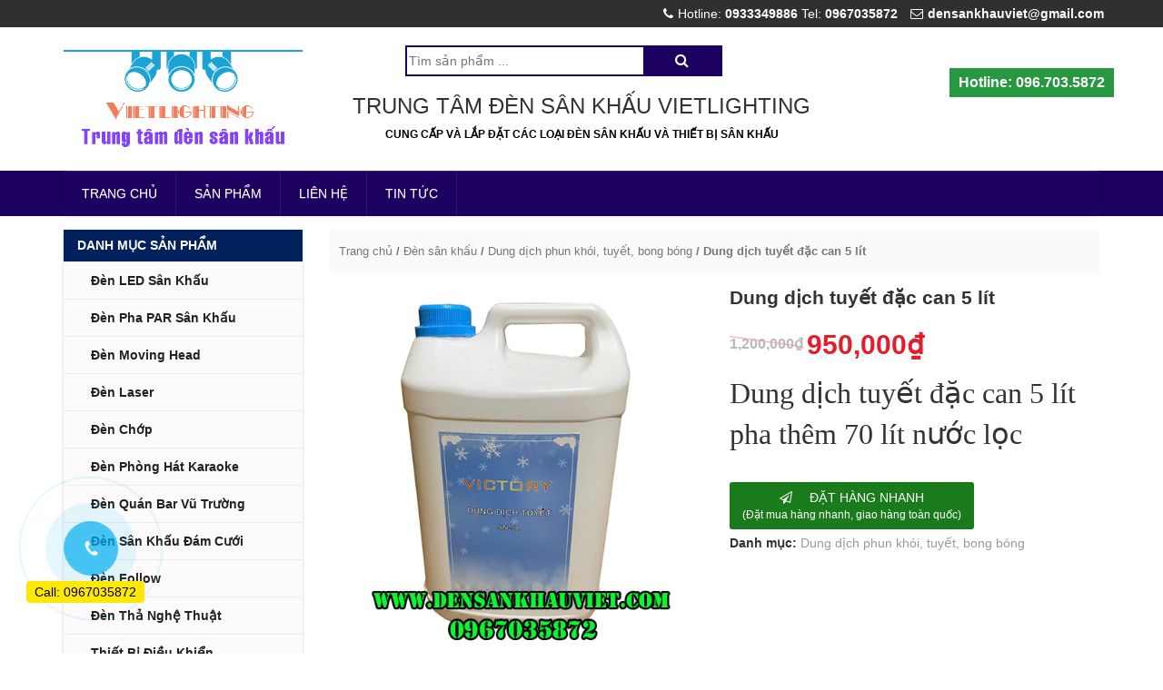

--- FILE ---
content_type: text/html; charset=UTF-8
request_url: https://densankhauviet.com/san-pham/dung-dich-tuyet-dac-can-5-lit
body_size: 53744
content:
<!DOCTYPE html>
<html lang="vi" prefix="og: http://ogp.me/ns#">
    <head>
    <meta charset="UTF-8">
    <meta http-equiv="X-UA-Compatible" content="IE=edge">
    <meta name="viewport" content="width=device-width, initial-scale=1">
    <title>
    Dung dịch tuyết đặc can 5 lít pha thêm 70 lít nước lọc    </title>
<style>
html{font-family:sans-serif;-ms-text-size-adjust:100%;-webkit-text-size-adjust:100%}body{margin:0}article,aside,details,figcaption,figure,footer,header,hgroup,main,menu,nav,section,summary{display:block}audio,canvas,progress,video{display:inline-block;vertical-align:baseline}audio:not([controls]){display:none;height:0}[hidden],template{display:none}a{background-color:transparent}a:active,a:hover{outline:0}abbr[title]{border-bottom:1px dotted}b,strong{font-weight:bold}dfn{font-style:italic}h1{font-size:2em;margin:0.67em 0}mark{background:#ff0;color:#000}small{font-size:80%}sub,sup{font-size:75%;line-height:0;position:relative;vertical-align:baseline}sup{top:-0.5em}sub{bottom:-0.25em}img{border:0}svg:not(:root){overflow:hidden}figure{margin:1em 40px}hr{-webkit-box-sizing:content-box;-moz-box-sizing:content-box;box-sizing:content-box;height:0}pre{overflow:auto}code,kbd,pre,samp{font-family:monospace, monospace;font-size:1em}button,input,optgroup,select,textarea{color:inherit;font:inherit;margin:0}button{overflow:visible}button,select{text-transform:none}button,html input[type="button"],input[type="reset"],input[type="submit"]{-webkit-appearance:button;cursor:pointer}button[disabled],html input[disabled]{cursor:default}button::-moz-focus-inner,input::-moz-focus-inner{border:0;padding:0}input{line-height:normal}input[type="checkbox"],input[type="radio"]{-webkit-box-sizing:border-box;-moz-box-sizing:border-box;box-sizing:border-box;padding:0}input[type="number"]::-webkit-inner-spin-button,input[type="number"]::-webkit-outer-spin-button{height:auto}input[type="search"]{-webkit-appearance:textfield;-webkit-box-sizing:content-box;-moz-box-sizing:content-box;box-sizing:content-box}input[type="search"]::-webkit-search-cancel-button,input[type="search"]::-webkit-search-decoration{-webkit-appearance:none}fieldset{border:1px solid #c0c0c0;margin:0 2px;padding:0.35em 0.625em 0.75em}legend{border:0;padding:0}textarea{overflow:auto}optgroup{font-weight:bold}table{border-collapse:collapse;border-spacing:0}td,th{padding:0}@media print{*,*:before,*:after{background:transparent !important;color:#000 !important;-webkit-box-shadow:none !important;box-shadow:none !important;text-shadow:none !important}a,a:visited{text-decoration:underline}a[href]:after{content:" (" attr(href) ")"}abbr[title]:after{content:" (" attr(title) ")"}a[href^="#"]:after,a[href^="javascript:"]:after{content:""}pre,blockquote{border:1px solid #999;page-break-inside:avoid}thead{display:table-header-group}tr,img{page-break-inside:avoid}img{max-width:100% !important}p,h2,h3{orphans:3;widows:3}h2,h3{page-break-after:avoid}.navbar{display:none}.btn>.caret,.dropup>.btn>.caret{border-top-color:#000 !important}.label{border:1px solid #000}.table{border-collapse:collapse !important}.table td,.table th{background-color:#fff !important}.table-bordered th,.table-bordered td{border:1px solid #ddd !important}}@font-face{font-family:'Glyphicons Halflings';src:url('../fonts/glyphicons-halflings-regular.eot');src:url('../fonts/glyphicons-halflings-regular.eot?#iefix') format('embedded-opentype'),url('../fonts/glyphicons-halflings-regular.woff2') format('woff2'),url('../fonts/glyphicons-halflings-regular.woff') format('woff'),url('../fonts/glyphicons-halflings-regular.ttf') format('truetype'),url('../fonts/glyphicons-halflings-regular.svg#glyphicons_halflingsregular') format('svg')}.glyphicon{position:relative;top:1px;display:inline-block;font-family:'Glyphicons Halflings';font-style:normal;font-weight:normal;line-height:1;-webkit-font-smoothing:antialiased;-moz-osx-font-smoothing:grayscale}.glyphicon-asterisk:before{content:"\002a"}.glyphicon-plus:before{content:"\002b"}.glyphicon-euro:before,.glyphicon-eur:before{content:"\20ac"}.glyphicon-minus:before{content:"\2212"}.glyphicon-cloud:before{content:"\2601"}.glyphicon-envelope:before{content:"\2709"}.glyphicon-pencil:before{content:"\270f"}.glyphicon-glass:before{content:"\e001"}.glyphicon-music:before{content:"\e002"}.glyphicon-search:before{content:"\e003"}.glyphicon-heart:before{content:"\e005"}.glyphicon-star:before{content:"\e006"}.glyphicon-star-empty:before{content:"\e007"}.glyphicon-user:before{content:"\e008"}.glyphicon-film:before{content:"\e009"}.glyphicon-th-large:before{content:"\e010"}.glyphicon-th:before{content:"\e011"}.glyphicon-th-list:before{content:"\e012"}.glyphicon-ok:before{content:"\e013"}.glyphicon-remove:before{content:"\e014"}.glyphicon-zoom-in:before{content:"\e015"}.glyphicon-zoom-out:before{content:"\e016"}.glyphicon-off:before{content:"\e017"}.glyphicon-signal:before{content:"\e018"}.glyphicon-cog:before{content:"\e019"}.glyphicon-trash:before{content:"\e020"}.glyphicon-home:before{content:"\e021"}.glyphicon-file:before{content:"\e022"}.glyphicon-time:before{content:"\e023"}.glyphicon-road:before{content:"\e024"}.glyphicon-download-alt:before{content:"\e025"}.glyphicon-download:before{content:"\e026"}.glyphicon-upload:before{content:"\e027"}.glyphicon-inbox:before{content:"\e028"}.glyphicon-play-circle:before{content:"\e029"}.glyphicon-repeat:before{content:"\e030"}.glyphicon-refresh:before{content:"\e031"}.glyphicon-list-alt:before{content:"\e032"}.glyphicon-lock:before{content:"\e033"}.glyphicon-flag:before{content:"\e034"}.glyphicon-headphones:before{content:"\e035"}.glyphicon-volume-off:before{content:"\e036"}.glyphicon-volume-down:before{content:"\e037"}.glyphicon-volume-up:before{content:"\e038"}.glyphicon-qrcode:before{content:"\e039"}.glyphicon-barcode:before{content:"\e040"}.glyphicon-tag:before{content:"\e041"}.glyphicon-tags:before{content:"\e042"}.glyphicon-book:before{content:"\e043"}.glyphicon-bookmark:before{content:"\e044"}.glyphicon-print:before{content:"\e045"}.glyphicon-camera:before{content:"\e046"}.glyphicon-font:before{content:"\e047"}.glyphicon-bold:before{content:"\e048"}.glyphicon-italic:before{content:"\e049"}.glyphicon-text-height:before{content:"\e050"}.glyphicon-text-width:before{content:"\e051"}.glyphicon-align-left:before{content:"\e052"}.glyphicon-align-center:before{content:"\e053"}.glyphicon-align-right:before{content:"\e054"}.glyphicon-align-justify:before{content:"\e055"}.glyphicon-list:before{content:"\e056"}.glyphicon-indent-left:before{content:"\e057"}.glyphicon-indent-right:before{content:"\e058"}.glyphicon-facetime-video:before{content:"\e059"}.glyphicon-picture:before{content:"\e060"}.glyphicon-map-marker:before{content:"\e062"}.glyphicon-adjust:before{content:"\e063"}.glyphicon-tint:before{content:"\e064"}.glyphicon-edit:before{content:"\e065"}.glyphicon-share:before{content:"\e066"}.glyphicon-check:before{content:"\e067"}.glyphicon-move:before{content:"\e068"}.glyphicon-step-backward:before{content:"\e069"}.glyphicon-fast-backward:before{content:"\e070"}.glyphicon-backward:before{content:"\e071"}.glyphicon-play:before{content:"\e072"}.glyphicon-pause:before{content:"\e073"}.glyphicon-stop:before{content:"\e074"}.glyphicon-forward:before{content:"\e075"}.glyphicon-fast-forward:before{content:"\e076"}.glyphicon-step-forward:before{content:"\e077"}.glyphicon-eject:before{content:"\e078"}.glyphicon-chevron-left:before{content:"\e079"}.glyphicon-chevron-right:before{content:"\e080"}.glyphicon-plus-sign:before{content:"\e081"}.glyphicon-minus-sign:before{content:"\e082"}.glyphicon-remove-sign:before{content:"\e083"}.glyphicon-ok-sign:before{content:"\e084"}.glyphicon-question-sign:before{content:"\e085"}.glyphicon-info-sign:before{content:"\e086"}.glyphicon-screenshot:before{content:"\e087"}.glyphicon-remove-circle:before{content:"\e088"}.glyphicon-ok-circle:before{content:"\e089"}.glyphicon-ban-circle:before{content:"\e090"}.glyphicon-arrow-left:before{content:"\e091"}.glyphicon-arrow-right:before{content:"\e092"}.glyphicon-arrow-up:before{content:"\e093"}.glyphicon-arrow-down:before{content:"\e094"}.glyphicon-share-alt:before{content:"\e095"}.glyphicon-resize-full:before{content:"\e096"}.glyphicon-resize-small:before{content:"\e097"}.glyphicon-exclamation-sign:before{content:"\e101"}.glyphicon-gift:before{content:"\e102"}.glyphicon-leaf:before{content:"\e103"}.glyphicon-fire:before{content:"\e104"}.glyphicon-eye-open:before{content:"\e105"}.glyphicon-eye-close:before{content:"\e106"}.glyphicon-warning-sign:before{content:"\e107"}.glyphicon-plane:before{content:"\e108"}.glyphicon-calendar:before{content:"\e109"}.glyphicon-random:before{content:"\e110"}.glyphicon-comment:before{content:"\e111"}.glyphicon-magnet:before{content:"\e112"}.glyphicon-chevron-up:before{content:"\e113"}.glyphicon-chevron-down:before{content:"\e114"}.glyphicon-retweet:before{content:"\e115"}.glyphicon-shopping-cart:before{content:"\e116"}.glyphicon-folder-close:before{content:"\e117"}.glyphicon-folder-open:before{content:"\e118"}.glyphicon-resize-vertical:before{content:"\e119"}.glyphicon-resize-horizontal:before{content:"\e120"}.glyphicon-hdd:before{content:"\e121"}.glyphicon-bullhorn:before{content:"\e122"}.glyphicon-bell:before{content:"\e123"}.glyphicon-certificate:before{content:"\e124"}.glyphicon-thumbs-up:before{content:"\e125"}.glyphicon-thumbs-down:before{content:"\e126"}.glyphicon-hand-right:before{content:"\e127"}.glyphicon-hand-left:before{content:"\e128"}.glyphicon-hand-up:before{content:"\e129"}.glyphicon-hand-down:before{content:"\e130"}.glyphicon-circle-arrow-right:before{content:"\e131"}.glyphicon-circle-arrow-left:before{content:"\e132"}.glyphicon-circle-arrow-up:before{content:"\e133"}.glyphicon-circle-arrow-down:before{content:"\e134"}.glyphicon-globe:before{content:"\e135"}.glyphicon-wrench:before{content:"\e136"}.glyphicon-tasks:before{content:"\e137"}.glyphicon-filter:before{content:"\e138"}.glyphicon-briefcase:before{content:"\e139"}.glyphicon-fullscreen:before{content:"\e140"}.glyphicon-dashboard:before{content:"\e141"}.glyphicon-paperclip:before{content:"\e142"}.glyphicon-heart-empty:before{content:"\e143"}.glyphicon-link:before{content:"\e144"}.glyphicon-phone:before{content:"\e145"}.glyphicon-pushpin:before{content:"\e146"}.glyphicon-usd:before{content:"\e148"}.glyphicon-gbp:before{content:"\e149"}.glyphicon-sort:before{content:"\e150"}.glyphicon-sort-by-alphabet:before{content:"\e151"}.glyphicon-sort-by-alphabet-alt:before{content:"\e152"}.glyphicon-sort-by-order:before{content:"\e153"}.glyphicon-sort-by-order-alt:before{content:"\e154"}.glyphicon-sort-by-attributes:before{content:"\e155"}.glyphicon-sort-by-attributes-alt:before{content:"\e156"}.glyphicon-unchecked:before{content:"\e157"}.glyphicon-expand:before{content:"\e158"}.glyphicon-collapse-down:before{content:"\e159"}.glyphicon-collapse-up:before{content:"\e160"}.glyphicon-log-in:before{content:"\e161"}.glyphicon-flash:before{content:"\e162"}.glyphicon-log-out:before{content:"\e163"}.glyphicon-new-window:before{content:"\e164"}.glyphicon-record:before{content:"\e165"}.glyphicon-save:before{content:"\e166"}.glyphicon-open:before{content:"\e167"}.glyphicon-saved:before{content:"\e168"}.glyphicon-import:before{content:"\e169"}.glyphicon-export:before{content:"\e170"}.glyphicon-send:before{content:"\e171"}.glyphicon-floppy-disk:before{content:"\e172"}.glyphicon-floppy-saved:before{content:"\e173"}.glyphicon-floppy-remove:before{content:"\e174"}.glyphicon-floppy-save:before{content:"\e175"}.glyphicon-floppy-open:before{content:"\e176"}.glyphicon-credit-card:before{content:"\e177"}.glyphicon-transfer:before{content:"\e178"}.glyphicon-cutlery:before{content:"\e179"}.glyphicon-header:before{content:"\e180"}.glyphicon-compressed:before{content:"\e181"}.glyphicon-earphone:before{content:"\e182"}.glyphicon-phone-alt:before{content:"\e183"}.glyphicon-tower:before{content:"\e184"}.glyphicon-stats:before{content:"\e185"}.glyphicon-sd-video:before{content:"\e186"}.glyphicon-hd-video:before{content:"\e187"}.glyphicon-subtitles:before{content:"\e188"}.glyphicon-sound-stereo:before{content:"\e189"}.glyphicon-sound-dolby:before{content:"\e190"}.glyphicon-sound-5-1:before{content:"\e191"}.glyphicon-sound-6-1:before{content:"\e192"}.glyphicon-sound-7-1:before{content:"\e193"}.glyphicon-copyright-mark:before{content:"\e194"}.glyphicon-registration-mark:before{content:"\e195"}.glyphicon-cloud-download:before{content:"\e197"}.glyphicon-cloud-upload:before{content:"\e198"}.glyphicon-tree-conifer:before{content:"\e199"}.glyphicon-tree-deciduous:before{content:"\e200"}.glyphicon-cd:before{content:"\e201"}.glyphicon-save-file:before{content:"\e202"}.glyphicon-open-file:before{content:"\e203"}.glyphicon-level-up:before{content:"\e204"}.glyphicon-copy:before{content:"\e205"}.glyphicon-paste:before{content:"\e206"}.glyphicon-alert:before{content:"\e209"}.glyphicon-equalizer:before{content:"\e210"}.glyphicon-king:before{content:"\e211"}.glyphicon-queen:before{content:"\e212"}.glyphicon-pawn:before{content:"\e213"}.glyphicon-bishop:before{content:"\e214"}.glyphicon-knight:before{content:"\e215"}.glyphicon-baby-formula:before{content:"\e216"}.glyphicon-tent:before{content:"\26fa"}.glyphicon-blackboard:before{content:"\e218"}.glyphicon-bed:before{content:"\e219"}.glyphicon-apple:before{content:"\f8ff"}.glyphicon-erase:before{content:"\e221"}.glyphicon-hourglass:before{content:"\231b"}.glyphicon-lamp:before{content:"\e223"}.glyphicon-duplicate:before{content:"\e224"}.glyphicon-piggy-bank:before{content:"\e225"}.glyphicon-scissors:before{content:"\e226"}.glyphicon-bitcoin:before{content:"\e227"}.glyphicon-btc:before{content:"\e227"}.glyphicon-xbt:before{content:"\e227"}.glyphicon-yen:before{content:"\00a5"}.glyphicon-jpy:before{content:"\00a5"}.glyphicon-ruble:before{content:"\20bd"}.glyphicon-rub:before{content:"\20bd"}.glyphicon-scale:before{content:"\e230"}.glyphicon-ice-lolly:before{content:"\e231"}.glyphicon-ice-lolly-tasted:before{content:"\e232"}.glyphicon-education:before{content:"\e233"}.glyphicon-option-horizontal:before{content:"\e234"}.glyphicon-option-vertical:before{content:"\e235"}.glyphicon-menu-hamburger:before{content:"\e236"}.glyphicon-modal-window:before{content:"\e237"}.glyphicon-oil:before{content:"\e238"}.glyphicon-grain:before{content:"\e239"}.glyphicon-sunglasses:before{content:"\e240"}.glyphicon-text-size:before{content:"\e241"}.glyphicon-text-color:before{content:"\e242"}.glyphicon-text-background:before{content:"\e243"}.glyphicon-object-align-top:before{content:"\e244"}.glyphicon-object-align-bottom:before{content:"\e245"}.glyphicon-object-align-horizontal:before{content:"\e246"}.glyphicon-object-align-left:before{content:"\e247"}.glyphicon-object-align-vertical:before{content:"\e248"}.glyphicon-object-align-right:before{content:"\e249"}.glyphicon-triangle-right:before{content:"\e250"}.glyphicon-triangle-left:before{content:"\e251"}.glyphicon-triangle-bottom:before{content:"\e252"}.glyphicon-triangle-top:before{content:"\e253"}.glyphicon-console:before{content:"\e254"}.glyphicon-superscript:before{content:"\e255"}.glyphicon-subscript:before{content:"\e256"}.glyphicon-menu-left:before{content:"\e257"}.glyphicon-menu-right:before{content:"\e258"}.glyphicon-menu-down:before{content:"\e259"}.glyphicon-menu-up:before{content:"\e260"}*{-webkit-box-sizing:border-box;-moz-box-sizing:border-box;box-sizing:border-box}*:before,*:after{-webkit-box-sizing:border-box;-moz-box-sizing:border-box;box-sizing:border-box}html{font-size:10px;-webkit-tap-highlight-color:rgba(0,0,0,0)}body{font-family:"Helvetica Neue",Helvetica,Arial,sans-serif;font-size:14px;line-height:1.42857143;color:#333;background-color:#fff}input,button,select,textarea{font-family:inherit;font-size:inherit;line-height:inherit}a{color:#337ab7;text-decoration:none}a:hover,a:focus{color:#23527c;text-decoration:underline}a:focus{outline:5px auto -webkit-focus-ring-color;outline-offset:-2px}figure{margin:0}img{vertical-align:middle}.img-responsive,.thumbnail>img,.thumbnail a>img,.carousel-inner>.item>img,.carousel-inner>.item>a>img{display:block;max-width:100%;height:auto}.img-rounded{border-radius:6px}.img-thumbnail{padding:4px;line-height:1.42857143;background-color:#fff;border:1px solid #ddd;border-radius:4px;-webkit-transition:all .2s ease-in-out;-o-transition:all .2s ease-in-out;transition:all .2s ease-in-out;display:inline-block;max-width:100%;height:auto}.img-circle{border-radius:50%}hr{margin-top:20px;margin-bottom:20px;border:0;border-top:1px solid #eee}.sr-only{position:absolute;width:1px;height:1px;margin:-1px;padding:0;overflow:hidden;clip:rect(0, 0, 0, 0);border:0}.sr-only-focusable:active,.sr-only-focusable:focus{position:static;width:auto;height:auto;margin:0;overflow:visible;clip:auto}[role="button"]{cursor:pointer}h1,h2,h3,h4,h5,h6,.h1,.h2,.h3,.h4,.h5,.h6{font-family:inherit;font-weight:500;line-height:1.1;color:inherit}h1 small,h2 small,h3 small,h4 small,h5 small,h6 small,.h1 small,.h2 small,.h3 small,.h4 small,.h5 small,.h6 small,h1 .small,h2 .small,h3 .small,h4 .small,h5 .small,h6 .small,.h1 .small,.h2 .small,.h3 .small,.h4 .small,.h5 .small,.h6 .small{font-weight:normal;line-height:1;color:#777}h1,.h1,h2,.h2,h3,.h3{margin-top:20px;margin-bottom:10px}h1 small,.h1 small,h2 small,.h2 small,h3 small,.h3 small,h1 .small,.h1 .small,h2 .small,.h2 .small,h3 .small,.h3 .small{font-size:65%}h4,.h4,h5,.h5,h6,.h6{margin-top:10px;margin-bottom:10px}h4 small,.h4 small,h5 small,.h5 small,h6 small,.h6 small,h4 .small,.h4 .small,h5 .small,.h5 .small,h6 .small,.h6 .small{font-size:75%}h1,.h1{font-size:36px}h2,.h2{font-size:30px}h3,.h3{font-size:24px}h4,.h4{font-size:18px}h5,.h5{font-size:14px}h6,.h6{font-size:12px}p{margin:0 0 10px}.lead{margin-bottom:20px;font-size:16px;font-weight:300;line-height:1.4}@media (min-width:768px){.lead{font-size:21px}}small,.small{font-size:85%}mark,.mark{background-color:#fcf8e3;padding:.2em}.text-left{text-align:left}.text-right{text-align:right}.text-center{text-align:center}.text-justify{text-align:justify}.text-nowrap{white-space:nowrap}.text-lowercase{text-transform:lowercase}.text-uppercase{text-transform:uppercase}.text-capitalize{text-transform:capitalize}.text-muted{color:#777}.text-primary{color:#337ab7}a.text-primary:hover,a.text-primary:focus{color:#286090}.text-success{color:#3c763d}a.text-success:hover,a.text-success:focus{color:#2b542c}.text-info{color:#31708f}a.text-info:hover,a.text-info:focus{color:#245269}.text-warning{color:#8a6d3b}a.text-warning:hover,a.text-warning:focus{color:#66512c}.text-danger{color:#a94442}a.text-danger:hover,a.text-danger:focus{color:#843534}.bg-primary{color:#fff;background-color:#337ab7}a.bg-primary:hover,a.bg-primary:focus{background-color:#286090}.bg-success{background-color:#dff0d8}a.bg-success:hover,a.bg-success:focus{background-color:#c1e2b3}.bg-info{background-color:#d9edf7}a.bg-info:hover,a.bg-info:focus{background-color:#afd9ee}.bg-warning{background-color:#fcf8e3}a.bg-warning:hover,a.bg-warning:focus{background-color:#f7ecb5}.bg-danger{background-color:#f2dede}a.bg-danger:hover,a.bg-danger:focus{background-color:#e4b9b9}.page-header{padding-bottom:9px;margin:40px 0 20px;border-bottom:1px solid #eee}ul,ol{margin-top:0;margin-bottom:10px}ul ul,ol ul,ul ol,ol ol{margin-bottom:0}.list-unstyled{padding-left:0;list-style:none}.list-inline{padding-left:0;list-style:none;margin-left:-5px}.list-inline>li{display:inline-block;padding-left:5px;padding-right:5px}dl{margin-top:0;margin-bottom:20px}dt,dd{line-height:1.42857143}dt{font-weight:bold}dd{margin-left:0}@media (min-width:768px){.dl-horizontal dt{float:left;width:160px;clear:left;text-align:right;overflow:hidden;text-overflow:ellipsis;white-space:nowrap}.dl-horizontal dd{margin-left:180px}}abbr[title],abbr[data-original-title]{cursor:help;border-bottom:1px dotted #777}.initialism{font-size:90%;text-transform:uppercase}blockquote{padding:10px 20px;margin:0 0 20px;font-size:17.5px;border-left:5px solid #eee}blockquote p:last-child,blockquote ul:last-child,blockquote ol:last-child{margin-bottom:0}blockquote footer,blockquote small,blockquote .small{display:block;font-size:80%;line-height:1.42857143;color:#777}blockquote footer:before,blockquote small:before,blockquote .small:before{content:'\2014 \00A0'}.blockquote-reverse,blockquote.pull-right{padding-right:15px;padding-left:0;border-right:5px solid #eee;border-left:0;text-align:right}.blockquote-reverse footer:before,blockquote.pull-right footer:before,.blockquote-reverse small:before,blockquote.pull-right small:before,.blockquote-reverse .small:before,blockquote.pull-right .small:before{content:''}.blockquote-reverse footer:after,blockquote.pull-right footer:after,.blockquote-reverse small:after,blockquote.pull-right small:after,.blockquote-reverse .small:after,blockquote.pull-right .small:after{content:'\00A0 \2014'}address{margin-bottom:20px;font-style:normal;line-height:1.42857143}code,kbd,pre,samp{font-family:Menlo,Monaco,Consolas,"Courier New",monospace}code{padding:2px 4px;font-size:90%;color:#c7254e;background-color:#f9f2f4;border-radius:4px}kbd{padding:2px 4px;font-size:90%;color:#fff;background-color:#333;border-radius:3px;-webkit-box-shadow:inset 0 -1px 0 rgba(0,0,0,0.25);box-shadow:inset 0 -1px 0 rgba(0,0,0,0.25)}kbd kbd{padding:0;font-size:100%;font-weight:bold;-webkit-box-shadow:none;box-shadow:none}pre{display:block;padding:9.5px;margin:0 0 10px;font-size:13px;line-height:1.42857143;word-break:break-all;word-wrap:break-word;color:#333;background-color:#f5f5f5;border:1px solid #ccc;border-radius:4px}pre code{padding:0;font-size:inherit;color:inherit;white-space:pre-wrap;background-color:transparent;border-radius:0}.pre-scrollable{max-height:340px;overflow-y:scroll}.container{margin-right:auto;margin-left:auto;padding-left:15px;padding-right:15px}@media (min-width:768px){.container{width:750px}}@media (min-width:992px){.container{width:970px}}@media (min-width:1200px){.container{width:1170px}}.container-fluid{margin-right:auto;margin-left:auto;padding-left:15px;padding-right:15px}.row{margin-left:-15px;margin-right:-15px}.col-xs-1, .col-sm-1, .col-md-1, .col-lg-1, .col-xs-2, .col-sm-2, .col-md-2, .col-lg-2, .col-xs-3, .col-sm-3, .col-md-3, .col-lg-3, .col-xs-4, .col-sm-4, .col-md-4, .col-lg-4, .col-xs-5, .col-sm-5, .col-md-5, .col-lg-5, .col-xs-6, .col-sm-6, .col-md-6, .col-lg-6, .col-xs-7, .col-sm-7, .col-md-7, .col-lg-7, .col-xs-8, .col-sm-8, .col-md-8, .col-lg-8, .col-xs-9, .col-sm-9, .col-md-9, .col-lg-9, .col-xs-10, .col-sm-10, .col-md-10, .col-lg-10, .col-xs-11, .col-sm-11, .col-md-11, .col-lg-11, .col-xs-12, .col-sm-12, .col-md-12, .col-lg-12{position:relative;min-height:1px;padding-left:15px;padding-right:15px}.col-xs-1, .col-xs-2, .col-xs-3, .col-xs-4, .col-xs-5, .col-xs-6, .col-xs-7, .col-xs-8, .col-xs-9, .col-xs-10, .col-xs-11, .col-xs-12{float:left}.col-xs-12{width:100%}.col-xs-11{width:91.66666667%}.col-xs-10{width:83.33333333%}.col-xs-9{width:75%}.col-xs-8{width:66.66666667%}.col-xs-7{width:58.33333333%}.col-xs-6{width:50%}.col-xs-5{width:41.66666667%}.col-xs-4{width:33.33333333%}.col-xs-3{width:25%}.col-xs-2{width:16.66666667%}.col-xs-1{width:8.33333333%}.col-xs-pull-12{right:100%}.col-xs-pull-11{right:91.66666667%}.col-xs-pull-10{right:83.33333333%}.col-xs-pull-9{right:75%}.col-xs-pull-8{right:66.66666667%}.col-xs-pull-7{right:58.33333333%}.col-xs-pull-6{right:50%}.col-xs-pull-5{right:41.66666667%}.col-xs-pull-4{right:33.33333333%}.col-xs-pull-3{right:25%}.col-xs-pull-2{right:16.66666667%}.col-xs-pull-1{right:8.33333333%}.col-xs-pull-0{right:auto}.col-xs-push-12{left:100%}.col-xs-push-11{left:91.66666667%}.col-xs-push-10{left:83.33333333%}.col-xs-push-9{left:75%}.col-xs-push-8{left:66.66666667%}.col-xs-push-7{left:58.33333333%}.col-xs-push-6{left:50%}.col-xs-push-5{left:41.66666667%}.col-xs-push-4{left:33.33333333%}.col-xs-push-3{left:25%}.col-xs-push-2{left:16.66666667%}.col-xs-push-1{left:8.33333333%}.col-xs-push-0{left:auto}.col-xs-offset-12{margin-left:100%}.col-xs-offset-11{margin-left:91.66666667%}.col-xs-offset-10{margin-left:83.33333333%}.col-xs-offset-9{margin-left:75%}.col-xs-offset-8{margin-left:66.66666667%}.col-xs-offset-7{margin-left:58.33333333%}.col-xs-offset-6{margin-left:50%}.col-xs-offset-5{margin-left:41.66666667%}.col-xs-offset-4{margin-left:33.33333333%}.col-xs-offset-3{margin-left:25%}.col-xs-offset-2{margin-left:16.66666667%}.col-xs-offset-1{margin-left:8.33333333%}.col-xs-offset-0{margin-left:0}@media (min-width:768px){.col-sm-1, .col-sm-2, .col-sm-3, .col-sm-4, .col-sm-5, .col-sm-6, .col-sm-7, .col-sm-8, .col-sm-9, .col-sm-10, .col-sm-11, .col-sm-12{float:left}.col-sm-12{width:100%}.col-sm-11{width:91.66666667%}.col-sm-10{width:83.33333333%}.col-sm-9{width:75%}.col-sm-8{width:66.66666667%}.col-sm-7{width:58.33333333%}.col-sm-6{width:50%}.col-sm-5{width:41.66666667%}.col-sm-4{width:33.33333333%}.col-sm-3{width:25%}.col-sm-2{width:16.66666667%}.col-sm-1{width:8.33333333%}.col-sm-pull-12{right:100%}.col-sm-pull-11{right:91.66666667%}.col-sm-pull-10{right:83.33333333%}.col-sm-pull-9{right:75%}.col-sm-pull-8{right:66.66666667%}.col-sm-pull-7{right:58.33333333%}.col-sm-pull-6{right:50%}.col-sm-pull-5{right:41.66666667%}.col-sm-pull-4{right:33.33333333%}.col-sm-pull-3{right:25%}.col-sm-pull-2{right:16.66666667%}.col-sm-pull-1{right:8.33333333%}.col-sm-pull-0{right:auto}.col-sm-push-12{left:100%}.col-sm-push-11{left:91.66666667%}.col-sm-push-10{left:83.33333333%}.col-sm-push-9{left:75%}.col-sm-push-8{left:66.66666667%}.col-sm-push-7{left:58.33333333%}.col-sm-push-6{left:50%}.col-sm-push-5{left:41.66666667%}.col-sm-push-4{left:33.33333333%}.col-sm-push-3{left:25%}.col-sm-push-2{left:16.66666667%}.col-sm-push-1{left:8.33333333%}.col-sm-push-0{left:auto}.col-sm-offset-12{margin-left:100%}.col-sm-offset-11{margin-left:91.66666667%}.col-sm-offset-10{margin-left:83.33333333%}.col-sm-offset-9{margin-left:75%}.col-sm-offset-8{margin-left:66.66666667%}.col-sm-offset-7{margin-left:58.33333333%}.col-sm-offset-6{margin-left:50%}.col-sm-offset-5{margin-left:41.66666667%}.col-sm-offset-4{margin-left:33.33333333%}.col-sm-offset-3{margin-left:25%}.col-sm-offset-2{margin-left:16.66666667%}.col-sm-offset-1{margin-left:8.33333333%}.col-sm-offset-0{margin-left:0}}@media (min-width:992px){.col-md-1, .col-md-2, .col-md-3, .col-md-4, .col-md-5, .col-md-6, .col-md-7, .col-md-8, .col-md-9, .col-md-10, .col-md-11, .col-md-12{float:left}.col-md-12{width:100%}.col-md-11{width:91.66666667%}.col-md-10{width:83.33333333%}.col-md-9{width:75%}.col-md-8{width:66.66666667%}.col-md-7{width:58.33333333%}.col-md-6{width:50%}.col-md-5{width:41.66666667%}.col-md-4{width:33.33333333%}.col-md-3{width:25%}.col-md-2{width:16.66666667%}.col-md-1{width:8.33333333%}.col-md-pull-12{right:100%}.col-md-pull-11{right:91.66666667%}.col-md-pull-10{right:83.33333333%}.col-md-pull-9{right:75%}.col-md-pull-8{right:66.66666667%}.col-md-pull-7{right:58.33333333%}.col-md-pull-6{right:50%}.col-md-pull-5{right:41.66666667%}.col-md-pull-4{right:33.33333333%}.col-md-pull-3{right:25%}.col-md-pull-2{right:16.66666667%}.col-md-pull-1{right:8.33333333%}.col-md-pull-0{right:auto}.col-md-push-12{left:100%}.col-md-push-11{left:91.66666667%}.col-md-push-10{left:83.33333333%}.col-md-push-9{left:75%}.col-md-push-8{left:66.66666667%}.col-md-push-7{left:58.33333333%}.col-md-push-6{left:50%}.col-md-push-5{left:41.66666667%}.col-md-push-4{left:33.33333333%}.col-md-push-3{left:25%}.col-md-push-2{left:16.66666667%}.col-md-push-1{left:8.33333333%}.col-md-push-0{left:auto}.col-md-offset-12{margin-left:100%}.col-md-offset-11{margin-left:91.66666667%}.col-md-offset-10{margin-left:83.33333333%}.col-md-offset-9{margin-left:75%}.col-md-offset-8{margin-left:66.66666667%}.col-md-offset-7{margin-left:58.33333333%}.col-md-offset-6{margin-left:50%}.col-md-offset-5{margin-left:41.66666667%}.col-md-offset-4{margin-left:33.33333333%}.col-md-offset-3{margin-left:25%}.col-md-offset-2{margin-left:16.66666667%}.col-md-offset-1{margin-left:8.33333333%}.col-md-offset-0{margin-left:0}}@media (min-width:1200px){.col-lg-1, .col-lg-2, .col-lg-3, .col-lg-4, .col-lg-5, .col-lg-6, .col-lg-7, .col-lg-8, .col-lg-9, .col-lg-10, .col-lg-11, .col-lg-12{float:left}.col-lg-12{width:100%}.col-lg-11{width:91.66666667%}.col-lg-10{width:83.33333333%}.col-lg-9{width:75%}.col-lg-8{width:66.66666667%}.col-lg-7{width:58.33333333%}.col-lg-6{width:50%}.col-lg-5{width:41.66666667%}.col-lg-4{width:33.33333333%}.col-lg-3{width:25%}.col-lg-2{width:16.66666667%}.col-lg-1{width:8.33333333%}.col-lg-pull-12{right:100%}.col-lg-pull-11{right:91.66666667%}.col-lg-pull-10{right:83.33333333%}.col-lg-pull-9{right:75%}.col-lg-pull-8{right:66.66666667%}.col-lg-pull-7{right:58.33333333%}.col-lg-pull-6{right:50%}.col-lg-pull-5{right:41.66666667%}.col-lg-pull-4{right:33.33333333%}.col-lg-pull-3{right:25%}.col-lg-pull-2{right:16.66666667%}.col-lg-pull-1{right:8.33333333%}.col-lg-pull-0{right:auto}.col-lg-push-12{left:100%}.col-lg-push-11{left:91.66666667%}.col-lg-push-10{left:83.33333333%}.col-lg-push-9{left:75%}.col-lg-push-8{left:66.66666667%}.col-lg-push-7{left:58.33333333%}.col-lg-push-6{left:50%}.col-lg-push-5{left:41.66666667%}.col-lg-push-4{left:33.33333333%}.col-lg-push-3{left:25%}.col-lg-push-2{left:16.66666667%}.col-lg-push-1{left:8.33333333%}.col-lg-push-0{left:auto}.col-lg-offset-12{margin-left:100%}.col-lg-offset-11{margin-left:91.66666667%}.col-lg-offset-10{margin-left:83.33333333%}.col-lg-offset-9{margin-left:75%}.col-lg-offset-8{margin-left:66.66666667%}.col-lg-offset-7{margin-left:58.33333333%}.col-lg-offset-6{margin-left:50%}.col-lg-offset-5{margin-left:41.66666667%}.col-lg-offset-4{margin-left:33.33333333%}.col-lg-offset-3{margin-left:25%}.col-lg-offset-2{margin-left:16.66666667%}.col-lg-offset-1{margin-left:8.33333333%}.col-lg-offset-0{margin-left:0}}table{background-color:transparent}caption{padding-top:8px;padding-bottom:8px;color:#777;text-align:left}th{text-align:left}.table{width:100%;max-width:100%;margin-bottom:20px}.table>thead>tr>th,.table>tbody>tr>th,.table>tfoot>tr>th,.table>thead>tr>td,.table>tbody>tr>td,.table>tfoot>tr>td{padding:8px;line-height:1.42857143;vertical-align:top;border-top:1px solid #ddd}.table>thead>tr>th{vertical-align:bottom;border-bottom:2px solid #ddd}.table>caption+thead>tr:first-child>th,.table>colgroup+thead>tr:first-child>th,.table>thead:first-child>tr:first-child>th,.table>caption+thead>tr:first-child>td,.table>colgroup+thead>tr:first-child>td,.table>thead:first-child>tr:first-child>td{border-top:0}.table>tbody+tbody{border-top:2px solid #ddd}.table .table{background-color:#fff}.table-condensed>thead>tr>th,.table-condensed>tbody>tr>th,.table-condensed>tfoot>tr>th,.table-condensed>thead>tr>td,.table-condensed>tbody>tr>td,.table-condensed>tfoot>tr>td{padding:5px}.table-bordered{border:1px solid #ddd}.table-bordered>thead>tr>th,.table-bordered>tbody>tr>th,.table-bordered>tfoot>tr>th,.table-bordered>thead>tr>td,.table-bordered>tbody>tr>td,.table-bordered>tfoot>tr>td{border:1px solid #ddd}.table-bordered>thead>tr>th,.table-bordered>thead>tr>td{border-bottom-width:2px}.table-striped>tbody>tr:nth-of-type(odd){background-color:#f9f9f9}.table-hover>tbody>tr:hover{background-color:#f5f5f5}table col[class*="col-"]{position:static;float:none;display:table-column}table td[class*="col-"],table th[class*="col-"]{position:static;float:none;display:table-cell}.table>thead>tr>td.active,.table>tbody>tr>td.active,.table>tfoot>tr>td.active,.table>thead>tr>th.active,.table>tbody>tr>th.active,.table>tfoot>tr>th.active,.table>thead>tr.active>td,.table>tbody>tr.active>td,.table>tfoot>tr.active>td,.table>thead>tr.active>th,.table>tbody>tr.active>th,.table>tfoot>tr.active>th{background-color:#f5f5f5}.table-hover>tbody>tr>td.active:hover,.table-hover>tbody>tr>th.active:hover,.table-hover>tbody>tr.active:hover>td,.table-hover>tbody>tr:hover>.active,.table-hover>tbody>tr.active:hover>th{background-color:#e8e8e8}.table>thead>tr>td.success,.table>tbody>tr>td.success,.table>tfoot>tr>td.success,.table>thead>tr>th.success,.table>tbody>tr>th.success,.table>tfoot>tr>th.success,.table>thead>tr.success>td,.table>tbody>tr.success>td,.table>tfoot>tr.success>td,.table>thead>tr.success>th,.table>tbody>tr.success>th,.table>tfoot>tr.success>th{background-color:#dff0d8}.table-hover>tbody>tr>td.success:hover,.table-hover>tbody>tr>th.success:hover,.table-hover>tbody>tr.success:hover>td,.table-hover>tbody>tr:hover>.success,.table-hover>tbody>tr.success:hover>th{background-color:#d0e9c6}.table>thead>tr>td.info,.table>tbody>tr>td.info,.table>tfoot>tr>td.info,.table>thead>tr>th.info,.table>tbody>tr>th.info,.table>tfoot>tr>th.info,.table>thead>tr.info>td,.table>tbody>tr.info>td,.table>tfoot>tr.info>td,.table>thead>tr.info>th,.table>tbody>tr.info>th,.table>tfoot>tr.info>th{background-color:#d9edf7}.table-hover>tbody>tr>td.info:hover,.table-hover>tbody>tr>th.info:hover,.table-hover>tbody>tr.info:hover>td,.table-hover>tbody>tr:hover>.info,.table-hover>tbody>tr.info:hover>th{background-color:#c4e3f3}.table>thead>tr>td.warning,.table>tbody>tr>td.warning,.table>tfoot>tr>td.warning,.table>thead>tr>th.warning,.table>tbody>tr>th.warning,.table>tfoot>tr>th.warning,.table>thead>tr.warning>td,.table>tbody>tr.warning>td,.table>tfoot>tr.warning>td,.table>thead>tr.warning>th,.table>tbody>tr.warning>th,.table>tfoot>tr.warning>th{background-color:#fcf8e3}.table-hover>tbody>tr>td.warning:hover,.table-hover>tbody>tr>th.warning:hover,.table-hover>tbody>tr.warning:hover>td,.table-hover>tbody>tr:hover>.warning,.table-hover>tbody>tr.warning:hover>th{background-color:#faf2cc}.table>thead>tr>td.danger,.table>tbody>tr>td.danger,.table>tfoot>tr>td.danger,.table>thead>tr>th.danger,.table>tbody>tr>th.danger,.table>tfoot>tr>th.danger,.table>thead>tr.danger>td,.table>tbody>tr.danger>td,.table>tfoot>tr.danger>td,.table>thead>tr.danger>th,.table>tbody>tr.danger>th,.table>tfoot>tr.danger>th{background-color:#f2dede}.table-hover>tbody>tr>td.danger:hover,.table-hover>tbody>tr>th.danger:hover,.table-hover>tbody>tr.danger:hover>td,.table-hover>tbody>tr:hover>.danger,.table-hover>tbody>tr.danger:hover>th{background-color:#ebcccc}.table-responsive{overflow-x:auto;min-height:0.01%}@media screen and (max-width:767px){.table-responsive{width:100%;margin-bottom:15px;overflow-y:hidden;-ms-overflow-style:-ms-autohiding-scrollbar;border:1px solid #ddd}.table-responsive>.table{margin-bottom:0}.table-responsive>.table>thead>tr>th,.table-responsive>.table>tbody>tr>th,.table-responsive>.table>tfoot>tr>th,.table-responsive>.table>thead>tr>td,.table-responsive>.table>tbody>tr>td,.table-responsive>.table>tfoot>tr>td{white-space:nowrap}.table-responsive>.table-bordered{border:0}.table-responsive>.table-bordered>thead>tr>th:first-child,.table-responsive>.table-bordered>tbody>tr>th:first-child,.table-responsive>.table-bordered>tfoot>tr>th:first-child,.table-responsive>.table-bordered>thead>tr>td:first-child,.table-responsive>.table-bordered>tbody>tr>td:first-child,.table-responsive>.table-bordered>tfoot>tr>td:first-child{border-left:0}.table-responsive>.table-bordered>thead>tr>th:last-child,.table-responsive>.table-bordered>tbody>tr>th:last-child,.table-responsive>.table-bordered>tfoot>tr>th:last-child,.table-responsive>.table-bordered>thead>tr>td:last-child,.table-responsive>.table-bordered>tbody>tr>td:last-child,.table-responsive>.table-bordered>tfoot>tr>td:last-child{border-right:0}.table-responsive>.table-bordered>tbody>tr:last-child>th,.table-responsive>.table-bordered>tfoot>tr:last-child>th,.table-responsive>.table-bordered>tbody>tr:last-child>td,.table-responsive>.table-bordered>tfoot>tr:last-child>td{border-bottom:0}}fieldset{padding:0;margin:0;border:0;min-width:0}legend{display:block;width:100%;padding:0;margin-bottom:20px;font-size:21px;line-height:inherit;color:#333;border:0;border-bottom:1px solid #e5e5e5}label{display:inline-block;max-width:100%;margin-bottom:5px;font-weight:bold}input[type="search"]{-webkit-box-sizing:border-box;-moz-box-sizing:border-box;box-sizing:border-box}input[type="radio"],input[type="checkbox"]{margin:4px 0 0;margin-top:1px \9;line-height:normal}input[type="file"]{display:block}input[type="range"]{display:block;width:100%}select[multiple],select[size]{height:auto}input[type="file"]:focus,input[type="radio"]:focus,input[type="checkbox"]:focus{outline:5px auto -webkit-focus-ring-color;outline-offset:-2px}output{display:block;padding-top:7px;font-size:14px;line-height:1.42857143;color:#555}.form-control{display:block;width:100%;height:34px;padding:6px 12px;font-size:14px;line-height:1.42857143;color:#555;background-color:#fff;background-image:none;border:1px solid #ccc;border-radius:4px;-webkit-box-shadow:inset 0 1px 1px rgba(0,0,0,0.075);box-shadow:inset 0 1px 1px rgba(0,0,0,0.075);-webkit-transition:border-color ease-in-out .15s, -webkit-box-shadow ease-in-out .15s;-o-transition:border-color ease-in-out .15s, box-shadow ease-in-out .15s;transition:border-color ease-in-out .15s, box-shadow ease-in-out .15s}.form-control:focus{border-color:#66afe9;outline:0;-webkit-box-shadow:inset 0 1px 1px rgba(0,0,0,.075), 0 0 8px rgba(102, 175, 233, 0.6);box-shadow:inset 0 1px 1px rgba(0,0,0,.075), 0 0 8px rgba(102, 175, 233, 0.6)}.form-control::-moz-placeholder{color:#999;opacity:1}.form-control:-ms-input-placeholder{color:#999}.form-control::-webkit-input-placeholder{color:#999}.form-control::-ms-expand{border:0;background-color:transparent}.form-control[disabled],.form-control[readonly],fieldset[disabled] .form-control{background-color:#eee;opacity:1}.form-control[disabled],fieldset[disabled] .form-control{cursor:not-allowed}textarea.form-control{height:auto}input[type="search"]{-webkit-appearance:none}@media screen and (-webkit-min-device-pixel-ratio:0){input[type="date"].form-control,input[type="time"].form-control,input[type="datetime-local"].form-control,input[type="month"].form-control{line-height:34px}input[type="date"].input-sm,input[type="time"].input-sm,input[type="datetime-local"].input-sm,input[type="month"].input-sm,.input-group-sm input[type="date"],.input-group-sm input[type="time"],.input-group-sm input[type="datetime-local"],.input-group-sm input[type="month"]{line-height:30px}input[type="date"].input-lg,input[type="time"].input-lg,input[type="datetime-local"].input-lg,input[type="month"].input-lg,.input-group-lg input[type="date"],.input-group-lg input[type="time"],.input-group-lg input[type="datetime-local"],.input-group-lg input[type="month"]{line-height:46px}}.form-group{margin-bottom:15px}.radio,.checkbox{position:relative;display:block;margin-top:10px;margin-bottom:10px}.radio label,.checkbox label{min-height:20px;padding-left:20px;margin-bottom:0;font-weight:normal;cursor:pointer}.radio input[type="radio"],.radio-inline input[type="radio"],.checkbox input[type="checkbox"],.checkbox-inline input[type="checkbox"]{position:absolute;margin-left:-20px;margin-top:4px \9}.radio+.radio,.checkbox+.checkbox{margin-top:-5px}.radio-inline,.checkbox-inline{position:relative;display:inline-block;padding-left:20px;margin-bottom:0;vertical-align:middle;font-weight:normal;cursor:pointer}.radio-inline+.radio-inline,.checkbox-inline+.checkbox-inline{margin-top:0;margin-left:10px}input[type="radio"][disabled],input[type="checkbox"][disabled],input[type="radio"].disabled,input[type="checkbox"].disabled,fieldset[disabled] input[type="radio"],fieldset[disabled] input[type="checkbox"]{cursor:not-allowed}.radio-inline.disabled,.checkbox-inline.disabled,fieldset[disabled] .radio-inline,fieldset[disabled] .checkbox-inline{cursor:not-allowed}.radio.disabled label,.checkbox.disabled label,fieldset[disabled] .radio label,fieldset[disabled] .checkbox label{cursor:not-allowed}.form-control-static{padding-top:7px;padding-bottom:7px;margin-bottom:0;min-height:34px}.form-control-static.input-lg,.form-control-static.input-sm{padding-left:0;padding-right:0}.input-sm{height:30px;padding:5px 10px;font-size:12px;line-height:1.5;border-radius:3px}select.input-sm{height:30px;line-height:30px}textarea.input-sm,select[multiple].input-sm{height:auto}.form-group-sm .form-control{height:30px;padding:5px 10px;font-size:12px;line-height:1.5;border-radius:3px}.form-group-sm select.form-control{height:30px;line-height:30px}.form-group-sm textarea.form-control,.form-group-sm select[multiple].form-control{height:auto}.form-group-sm .form-control-static{height:30px;min-height:32px;padding:6px 10px;font-size:12px;line-height:1.5}.input-lg{height:46px;padding:10px 16px;font-size:18px;line-height:1.3333333;border-radius:6px}select.input-lg{height:46px;line-height:46px}textarea.input-lg,select[multiple].input-lg{height:auto}.form-group-lg .form-control{height:46px;padding:10px 16px;font-size:18px;line-height:1.3333333;border-radius:6px}.form-group-lg select.form-control{height:46px;line-height:46px}.form-group-lg textarea.form-control,.form-group-lg select[multiple].form-control{height:auto}.form-group-lg .form-control-static{height:46px;min-height:38px;padding:11px 16px;font-size:18px;line-height:1.3333333}.has-feedback{position:relative}.has-feedback .form-control{padding-right:42.5px}.form-control-feedback{position:absolute;top:0;right:0;z-index:2;display:block;width:34px;height:34px;line-height:34px;text-align:center;pointer-events:none}.input-lg+.form-control-feedback,.input-group-lg+.form-control-feedback,.form-group-lg .form-control+.form-control-feedback{width:46px;height:46px;line-height:46px}.input-sm+.form-control-feedback,.input-group-sm+.form-control-feedback,.form-group-sm .form-control+.form-control-feedback{width:30px;height:30px;line-height:30px}.has-success .help-block,.has-success .control-label,.has-success .radio,.has-success .checkbox,.has-success .radio-inline,.has-success .checkbox-inline,.has-success.radio label,.has-success.checkbox label,.has-success.radio-inline label,.has-success.checkbox-inline label{color:#3c763d}.has-success .form-control{border-color:#3c763d;-webkit-box-shadow:inset 0 1px 1px rgba(0,0,0,0.075);box-shadow:inset 0 1px 1px rgba(0,0,0,0.075)}.has-success .form-control:focus{border-color:#2b542c;-webkit-box-shadow:inset 0 1px 1px rgba(0,0,0,0.075),0 0 6px #67b168;box-shadow:inset 0 1px 1px rgba(0,0,0,0.075),0 0 6px #67b168}.has-success .input-group-addon{color:#3c763d;border-color:#3c763d;background-color:#dff0d8}.has-success .form-control-feedback{color:#3c763d}.has-warning .help-block,.has-warning .control-label,.has-warning .radio,.has-warning .checkbox,.has-warning .radio-inline,.has-warning .checkbox-inline,.has-warning.radio label,.has-warning.checkbox label,.has-warning.radio-inline label,.has-warning.checkbox-inline label{color:#8a6d3b}.has-warning .form-control{border-color:#8a6d3b;-webkit-box-shadow:inset 0 1px 1px rgba(0,0,0,0.075);box-shadow:inset 0 1px 1px rgba(0,0,0,0.075)}.has-warning .form-control:focus{border-color:#66512c;-webkit-box-shadow:inset 0 1px 1px rgba(0,0,0,0.075),0 0 6px #c0a16b;box-shadow:inset 0 1px 1px rgba(0,0,0,0.075),0 0 6px #c0a16b}.has-warning .input-group-addon{color:#8a6d3b;border-color:#8a6d3b;background-color:#fcf8e3}.has-warning .form-control-feedback{color:#8a6d3b}.has-error .help-block,.has-error .control-label,.has-error .radio,.has-error .checkbox,.has-error .radio-inline,.has-error .checkbox-inline,.has-error.radio label,.has-error.checkbox label,.has-error.radio-inline label,.has-error.checkbox-inline label{color:#a94442}.has-error .form-control{border-color:#a94442;-webkit-box-shadow:inset 0 1px 1px rgba(0,0,0,0.075);box-shadow:inset 0 1px 1px rgba(0,0,0,0.075)}.has-error .form-control:focus{border-color:#843534;-webkit-box-shadow:inset 0 1px 1px rgba(0,0,0,0.075),0 0 6px #ce8483;box-shadow:inset 0 1px 1px rgba(0,0,0,0.075),0 0 6px #ce8483}.has-error .input-group-addon{color:#a94442;border-color:#a94442;background-color:#f2dede}.has-error .form-control-feedback{color:#a94442}.has-feedback label~.form-control-feedback{top:25px}.has-feedback label.sr-only~.form-control-feedback{top:0}.help-block{display:block;margin-top:5px;margin-bottom:10px;color:#737373}@media (min-width:768px){.form-inline .form-group{display:inline-block;margin-bottom:0;vertical-align:middle}.form-inline .form-control{display:inline-block;width:auto;vertical-align:middle}.form-inline .form-control-static{display:inline-block}.form-inline .input-group{display:inline-table;vertical-align:middle}.form-inline .input-group .input-group-addon,.form-inline .input-group .input-group-btn,.form-inline .input-group .form-control{width:auto}.form-inline .input-group>.form-control{width:100%}.form-inline .control-label{margin-bottom:0;vertical-align:middle}.form-inline .radio,.form-inline .checkbox{display:inline-block;margin-top:0;margin-bottom:0;vertical-align:middle}.form-inline .radio label,.form-inline .checkbox label{padding-left:0}.form-inline .radio input[type="radio"],.form-inline .checkbox input[type="checkbox"]{position:relative;margin-left:0}.form-inline .has-feedback .form-control-feedback{top:0}}.form-horizontal .radio,.form-horizontal .checkbox,.form-horizontal .radio-inline,.form-horizontal .checkbox-inline{margin-top:0;margin-bottom:0;padding-top:7px}.form-horizontal .radio,.form-horizontal .checkbox{min-height:27px}.form-horizontal .form-group{margin-left:-15px;margin-right:-15px}@media (min-width:768px){.form-horizontal .control-label{text-align:right;margin-bottom:0;padding-top:7px}}.form-horizontal .has-feedback .form-control-feedback{right:15px}@media (min-width:768px){.form-horizontal .form-group-lg .control-label{padding-top:11px;font-size:18px}}@media (min-width:768px){.form-horizontal .form-group-sm .control-label{padding-top:6px;font-size:12px}}.btn{display:inline-block;margin-bottom:0;font-weight:normal;text-align:center;vertical-align:middle;-ms-touch-action:manipulation;touch-action:manipulation;cursor:pointer;background-image:none;border:1px solid transparent;white-space:nowrap;padding:6px 12px;font-size:14px;line-height:1.42857143;border-radius:4px;-webkit-user-select:none;-moz-user-select:none;-ms-user-select:none;user-select:none}.btn:focus,.btn:active:focus,.btn.active:focus,.btn.focus,.btn:active.focus,.btn.active.focus{outline:5px auto -webkit-focus-ring-color;outline-offset:-2px}.btn:hover,.btn:focus,.btn.focus{color:#333;text-decoration:none}.btn:active,.btn.active{outline:0;background-image:none;-webkit-box-shadow:inset 0 3px 5px rgba(0,0,0,0.125);box-shadow:inset 0 3px 5px rgba(0,0,0,0.125)}.btn.disabled,.btn[disabled],fieldset[disabled] .btn{cursor:not-allowed;opacity:.65;filter:alpha(opacity=65);-webkit-box-shadow:none;box-shadow:none}a.btn.disabled,fieldset[disabled] a.btn{pointer-events:none}.btn-default{color:#333;background-color:#fff;border-color:#ccc}.btn-default:focus,.btn-default.focus{color:#333;background-color:#e6e6e6;border-color:#8c8c8c}.btn-default:hover{color:#333;background-color:#e6e6e6;border-color:#adadad}.btn-default:active,.btn-default.active,.open>.dropdown-toggle.btn-default{color:#333;background-color:#e6e6e6;border-color:#adadad}.btn-default:active:hover,.btn-default.active:hover,.open>.dropdown-toggle.btn-default:hover,.btn-default:active:focus,.btn-default.active:focus,.open>.dropdown-toggle.btn-default:focus,.btn-default:active.focus,.btn-default.active.focus,.open>.dropdown-toggle.btn-default.focus{color:#333;background-color:#d4d4d4;border-color:#8c8c8c}.btn-default:active,.btn-default.active,.open>.dropdown-toggle.btn-default{background-image:none}.btn-default.disabled:hover,.btn-default[disabled]:hover,fieldset[disabled] .btn-default:hover,.btn-default.disabled:focus,.btn-default[disabled]:focus,fieldset[disabled] .btn-default:focus,.btn-default.disabled.focus,.btn-default[disabled].focus,fieldset[disabled] .btn-default.focus{background-color:#fff;border-color:#ccc}.btn-default .badge{color:#fff;background-color:#333}.btn-primary{color:#fff;background-color:#337ab7;border-color:#2e6da4}.btn-primary:focus,.btn-primary.focus{color:#fff;background-color:#286090;border-color:#122b40}.btn-primary:hover{color:#fff;background-color:#286090;border-color:#204d74}.btn-primary:active,.btn-primary.active,.open>.dropdown-toggle.btn-primary{color:#fff;background-color:#286090;border-color:#204d74}.btn-primary:active:hover,.btn-primary.active:hover,.open>.dropdown-toggle.btn-primary:hover,.btn-primary:active:focus,.btn-primary.active:focus,.open>.dropdown-toggle.btn-primary:focus,.btn-primary:active.focus,.btn-primary.active.focus,.open>.dropdown-toggle.btn-primary.focus{color:#fff;background-color:#204d74;border-color:#122b40}.btn-primary:active,.btn-primary.active,.open>.dropdown-toggle.btn-primary{background-image:none}.btn-primary.disabled:hover,.btn-primary[disabled]:hover,fieldset[disabled] .btn-primary:hover,.btn-primary.disabled:focus,.btn-primary[disabled]:focus,fieldset[disabled] .btn-primary:focus,.btn-primary.disabled.focus,.btn-primary[disabled].focus,fieldset[disabled] .btn-primary.focus{background-color:#337ab7;border-color:#2e6da4}.btn-primary .badge{color:#337ab7;background-color:#fff}.btn-success{color:#fff;background-color:#5cb85c;border-color:#4cae4c}.btn-success:focus,.btn-success.focus{color:#fff;background-color:#449d44;border-color:#255625}.btn-success:hover{color:#fff;background-color:#449d44;border-color:#398439}.btn-success:active,.btn-success.active,.open>.dropdown-toggle.btn-success{color:#fff;background-color:#449d44;border-color:#398439}.btn-success:active:hover,.btn-success.active:hover,.open>.dropdown-toggle.btn-success:hover,.btn-success:active:focus,.btn-success.active:focus,.open>.dropdown-toggle.btn-success:focus,.btn-success:active.focus,.btn-success.active.focus,.open>.dropdown-toggle.btn-success.focus{color:#fff;background-color:#398439;border-color:#255625}.btn-success:active,.btn-success.active,.open>.dropdown-toggle.btn-success{background-image:none}.btn-success.disabled:hover,.btn-success[disabled]:hover,fieldset[disabled] .btn-success:hover,.btn-success.disabled:focus,.btn-success[disabled]:focus,fieldset[disabled] .btn-success:focus,.btn-success.disabled.focus,.btn-success[disabled].focus,fieldset[disabled] .btn-success.focus{background-color:#5cb85c;border-color:#4cae4c}.btn-success .badge{color:#5cb85c;background-color:#fff}.btn-info{color:#fff;background-color:#5bc0de;border-color:#46b8da}.btn-info:focus,.btn-info.focus{color:#fff;background-color:#31b0d5;border-color:#1b6d85}.btn-info:hover{color:#fff;background-color:#31b0d5;border-color:#269abc}.btn-info:active,.btn-info.active,.open>.dropdown-toggle.btn-info{color:#fff;background-color:#31b0d5;border-color:#269abc}.btn-info:active:hover,.btn-info.active:hover,.open>.dropdown-toggle.btn-info:hover,.btn-info:active:focus,.btn-info.active:focus,.open>.dropdown-toggle.btn-info:focus,.btn-info:active.focus,.btn-info.active.focus,.open>.dropdown-toggle.btn-info.focus{color:#fff;background-color:#269abc;border-color:#1b6d85}.btn-info:active,.btn-info.active,.open>.dropdown-toggle.btn-info{background-image:none}.btn-info.disabled:hover,.btn-info[disabled]:hover,fieldset[disabled] .btn-info:hover,.btn-info.disabled:focus,.btn-info[disabled]:focus,fieldset[disabled] .btn-info:focus,.btn-info.disabled.focus,.btn-info[disabled].focus,fieldset[disabled] .btn-info.focus{background-color:#5bc0de;border-color:#46b8da}.btn-info .badge{color:#5bc0de;background-color:#fff}.btn-warning{color:#fff;background-color:#f0ad4e;border-color:#eea236}.btn-warning:focus,.btn-warning.focus{color:#fff;background-color:#ec971f;border-color:#985f0d}.btn-warning:hover{color:#fff;background-color:#ec971f;border-color:#d58512}.btn-warning:active,.btn-warning.active,.open>.dropdown-toggle.btn-warning{color:#fff;background-color:#ec971f;border-color:#d58512}.btn-warning:active:hover,.btn-warning.active:hover,.open>.dropdown-toggle.btn-warning:hover,.btn-warning:active:focus,.btn-warning.active:focus,.open>.dropdown-toggle.btn-warning:focus,.btn-warning:active.focus,.btn-warning.active.focus,.open>.dropdown-toggle.btn-warning.focus{color:#fff;background-color:#d58512;border-color:#985f0d}.btn-warning:active,.btn-warning.active,.open>.dropdown-toggle.btn-warning{background-image:none}.btn-warning.disabled:hover,.btn-warning[disabled]:hover,fieldset[disabled] .btn-warning:hover,.btn-warning.disabled:focus,.btn-warning[disabled]:focus,fieldset[disabled] .btn-warning:focus,.btn-warning.disabled.focus,.btn-warning[disabled].focus,fieldset[disabled] .btn-warning.focus{background-color:#f0ad4e;border-color:#eea236}.btn-warning .badge{color:#f0ad4e;background-color:#fff}.btn-danger{color:#fff;background-color:#d9534f;border-color:#d43f3a}.btn-danger:focus,.btn-danger.focus{color:#fff;background-color:#c9302c;border-color:#761c19}.btn-danger:hover{color:#fff;background-color:#c9302c;border-color:#ac2925}.btn-danger:active,.btn-danger.active,.open>.dropdown-toggle.btn-danger{color:#fff;background-color:#c9302c;border-color:#ac2925}.btn-danger:active:hover,.btn-danger.active:hover,.open>.dropdown-toggle.btn-danger:hover,.btn-danger:active:focus,.btn-danger.active:focus,.open>.dropdown-toggle.btn-danger:focus,.btn-danger:active.focus,.btn-danger.active.focus,.open>.dropdown-toggle.btn-danger.focus{color:#fff;background-color:#ac2925;border-color:#761c19}.btn-danger:active,.btn-danger.active,.open>.dropdown-toggle.btn-danger{background-image:none}.btn-danger.disabled:hover,.btn-danger[disabled]:hover,fieldset[disabled] .btn-danger:hover,.btn-danger.disabled:focus,.btn-danger[disabled]:focus,fieldset[disabled] .btn-danger:focus,.btn-danger.disabled.focus,.btn-danger[disabled].focus,fieldset[disabled] .btn-danger.focus{background-color:#d9534f;border-color:#d43f3a}.btn-danger .badge{color:#d9534f;background-color:#fff}.btn-link{color:#337ab7;font-weight:normal;border-radius:0}.btn-link,.btn-link:active,.btn-link.active,.btn-link[disabled],fieldset[disabled] .btn-link{background-color:transparent;-webkit-box-shadow:none;box-shadow:none}.btn-link,.btn-link:hover,.btn-link:focus,.btn-link:active{border-color:transparent}.btn-link:hover,.btn-link:focus{color:#23527c;text-decoration:underline;background-color:transparent}.btn-link[disabled]:hover,fieldset[disabled] .btn-link:hover,.btn-link[disabled]:focus,fieldset[disabled] .btn-link:focus{color:#777;text-decoration:none}.btn-lg,.btn-group-lg>.btn{padding:10px 16px;font-size:18px;line-height:1.3333333;border-radius:6px}.btn-sm,.btn-group-sm>.btn{padding:5px 10px;font-size:12px;line-height:1.5;border-radius:3px}.btn-xs,.btn-group-xs>.btn{padding:1px 5px;font-size:12px;line-height:1.5;border-radius:3px}.btn-block{display:block;width:100%}.btn-block+.btn-block{margin-top:5px}input[type="submit"].btn-block,input[type="reset"].btn-block,input[type="button"].btn-block{width:100%}.fade{opacity:0;-webkit-transition:opacity .15s linear;-o-transition:opacity .15s linear;transition:opacity .15s linear}.fade.in{opacity:1}.collapse{display:none}.collapse.in{display:block}tr.collapse.in{display:table-row}tbody.collapse.in{display:table-row-group}.collapsing{position:relative;height:0;overflow:hidden;-webkit-transition-property:height, visibility;-o-transition-property:height, visibility;transition-property:height, visibility;-webkit-transition-duration:.35s;-o-transition-duration:.35s;transition-duration:.35s;-webkit-transition-timing-function:ease;-o-transition-timing-function:ease;transition-timing-function:ease}.caret{display:inline-block;width:0;height:0;margin-left:2px;vertical-align:middle;border-top:4px dashed;border-top:4px solid \9;border-right:4px solid transparent;border-left:4px solid transparent}.dropup,.dropdown{position:relative}.dropdown-toggle:focus{outline:0}.dropdown-menu{position:absolute;top:100%;left:0;z-index:1000;display:none;float:left;min-width:160px;padding:5px 0;margin:2px 0 0;list-style:none;font-size:14px;text-align:left;background-color:#fff;border:1px solid #ccc;border:1px solid rgba(0,0,0,0.15);border-radius:4px;-webkit-box-shadow:0 6px 12px rgba(0,0,0,0.175);box-shadow:0 6px 12px rgba(0,0,0,0.175);-webkit-background-clip:padding-box;background-clip:padding-box}.dropdown-menu.pull-right{right:0;left:auto}.dropdown-menu .divider{height:1px;margin:9px 0;overflow:hidden;background-color:#e5e5e5}.dropdown-menu>li>a{display:block;padding:3px 20px;clear:both;font-weight:normal;line-height:1.42857143;color:#333;white-space:nowrap}.dropdown-menu>li>a:hover,.dropdown-menu>li>a:focus{text-decoration:none;color:#262626;background-color:#f5f5f5}.dropdown-menu>.active>a,.dropdown-menu>.active>a:hover,.dropdown-menu>.active>a:focus{color:#fff;text-decoration:none;outline:0;background-color:#337ab7}.dropdown-menu>.disabled>a,.dropdown-menu>.disabled>a:hover,.dropdown-menu>.disabled>a:focus{color:#777}.dropdown-menu>.disabled>a:hover,.dropdown-menu>.disabled>a:focus{text-decoration:none;background-color:transparent;background-image:none;filter:progid:DXImageTransform.Microsoft.gradient(enabled = false);cursor:not-allowed}.open>.dropdown-menu{display:block}.open>a{outline:0}.dropdown-menu-right{left:auto;right:0}.dropdown-menu-left{left:0;right:auto}.dropdown-header{display:block;padding:3px 20px;font-size:12px;line-height:1.42857143;color:#777;white-space:nowrap}.dropdown-backdrop{position:fixed;left:0;right:0;bottom:0;top:0;z-index:990}.pull-right>.dropdown-menu{right:0;left:auto}.dropup .caret,.navbar-fixed-bottom .dropdown .caret{border-top:0;border-bottom:4px dashed;border-bottom:4px solid \9;content:""}.dropup .dropdown-menu,.navbar-fixed-bottom .dropdown .dropdown-menu{top:auto;bottom:100%;margin-bottom:2px}@media (min-width:768px){.navbar-right .dropdown-menu{left:auto;right:0}.navbar-right .dropdown-menu-left{left:0;right:auto}}.btn-group,.btn-group-vertical{position:relative;display:inline-block;vertical-align:middle}.btn-group>.btn,.btn-group-vertical>.btn{position:relative;float:left}.btn-group>.btn:hover,.btn-group-vertical>.btn:hover,.btn-group>.btn:focus,.btn-group-vertical>.btn:focus,.btn-group>.btn:active,.btn-group-vertical>.btn:active,.btn-group>.btn.active,.btn-group-vertical>.btn.active{z-index:2}.btn-group .btn+.btn,.btn-group .btn+.btn-group,.btn-group .btn-group+.btn,.btn-group .btn-group+.btn-group{margin-left:-1px}.btn-toolbar{margin-left:-5px}.btn-toolbar .btn,.btn-toolbar .btn-group,.btn-toolbar .input-group{float:left}.btn-toolbar>.btn,.btn-toolbar>.btn-group,.btn-toolbar>.input-group{margin-left:5px}.btn-group>.btn:not(:first-child):not(:last-child):not(.dropdown-toggle){border-radius:0}.btn-group>.btn:first-child{margin-left:0}.btn-group>.btn:first-child:not(:last-child):not(.dropdown-toggle){border-bottom-right-radius:0;border-top-right-radius:0}.btn-group>.btn:last-child:not(:first-child),.btn-group>.dropdown-toggle:not(:first-child){border-bottom-left-radius:0;border-top-left-radius:0}.btn-group>.btn-group{float:left}.btn-group>.btn-group:not(:first-child):not(:last-child)>.btn{border-radius:0}.btn-group>.btn-group:first-child:not(:last-child)>.btn:last-child,.btn-group>.btn-group:first-child:not(:last-child)>.dropdown-toggle{border-bottom-right-radius:0;border-top-right-radius:0}.btn-group>.btn-group:last-child:not(:first-child)>.btn:first-child{border-bottom-left-radius:0;border-top-left-radius:0}.btn-group .dropdown-toggle:active,.btn-group.open .dropdown-toggle{outline:0}.btn-group>.btn+.dropdown-toggle{padding-left:8px;padding-right:8px}.btn-group>.btn-lg+.dropdown-toggle{padding-left:12px;padding-right:12px}.btn-group.open .dropdown-toggle{-webkit-box-shadow:inset 0 3px 5px rgba(0,0,0,0.125);box-shadow:inset 0 3px 5px rgba(0,0,0,0.125)}.btn-group.open .dropdown-toggle.btn-link{-webkit-box-shadow:none;box-shadow:none}.btn .caret{margin-left:0}.btn-lg .caret{border-width:5px 5px 0;border-bottom-width:0}.dropup .btn-lg .caret{border-width:0 5px 5px}.btn-group-vertical>.btn,.btn-group-vertical>.btn-group,.btn-group-vertical>.btn-group>.btn{display:block;float:none;width:100%;max-width:100%}.btn-group-vertical>.btn-group>.btn{float:none}.btn-group-vertical>.btn+.btn,.btn-group-vertical>.btn+.btn-group,.btn-group-vertical>.btn-group+.btn,.btn-group-vertical>.btn-group+.btn-group{margin-top:-1px;margin-left:0}.btn-group-vertical>.btn:not(:first-child):not(:last-child){border-radius:0}.btn-group-vertical>.btn:first-child:not(:last-child){border-top-right-radius:4px;border-top-left-radius:4px;border-bottom-right-radius:0;border-bottom-left-radius:0}.btn-group-vertical>.btn:last-child:not(:first-child){border-top-right-radius:0;border-top-left-radius:0;border-bottom-right-radius:4px;border-bottom-left-radius:4px}.btn-group-vertical>.btn-group:not(:first-child):not(:last-child)>.btn{border-radius:0}.btn-group-vertical>.btn-group:first-child:not(:last-child)>.btn:last-child,.btn-group-vertical>.btn-group:first-child:not(:last-child)>.dropdown-toggle{border-bottom-right-radius:0;border-bottom-left-radius:0}.btn-group-vertical>.btn-group:last-child:not(:first-child)>.btn:first-child{border-top-right-radius:0;border-top-left-radius:0}.btn-group-justified{display:table;width:100%;table-layout:fixed;border-collapse:separate}.btn-group-justified>.btn,.btn-group-justified>.btn-group{float:none;display:table-cell;width:1%}.btn-group-justified>.btn-group .btn{width:100%}.btn-group-justified>.btn-group .dropdown-menu{left:auto}[data-toggle="buttons"]>.btn input[type="radio"],[data-toggle="buttons"]>.btn-group>.btn input[type="radio"],[data-toggle="buttons"]>.btn input[type="checkbox"],[data-toggle="buttons"]>.btn-group>.btn input[type="checkbox"]{position:absolute;clip:rect(0, 0, 0, 0);pointer-events:none}.input-group{position:relative;display:table;border-collapse:separate}.input-group[class*="col-"]{float:none;padding-left:0;padding-right:0}.input-group .form-control{position:relative;z-index:2;float:left;width:100%;margin-bottom:0}.input-group .form-control:focus{z-index:3}.input-group-lg>.form-control,.input-group-lg>.input-group-addon,.input-group-lg>.input-group-btn>.btn{height:46px;padding:10px 16px;font-size:18px;line-height:1.3333333;border-radius:6px}select.input-group-lg>.form-control,select.input-group-lg>.input-group-addon,select.input-group-lg>.input-group-btn>.btn{height:46px;line-height:46px}textarea.input-group-lg>.form-control,textarea.input-group-lg>.input-group-addon,textarea.input-group-lg>.input-group-btn>.btn,select[multiple].input-group-lg>.form-control,select[multiple].input-group-lg>.input-group-addon,select[multiple].input-group-lg>.input-group-btn>.btn{height:auto}.input-group-sm>.form-control,.input-group-sm>.input-group-addon,.input-group-sm>.input-group-btn>.btn{height:30px;padding:5px 10px;font-size:12px;line-height:1.5;border-radius:3px}select.input-group-sm>.form-control,select.input-group-sm>.input-group-addon,select.input-group-sm>.input-group-btn>.btn{height:30px;line-height:30px}textarea.input-group-sm>.form-control,textarea.input-group-sm>.input-group-addon,textarea.input-group-sm>.input-group-btn>.btn,select[multiple].input-group-sm>.form-control,select[multiple].input-group-sm>.input-group-addon,select[multiple].input-group-sm>.input-group-btn>.btn{height:auto}.input-group-addon,.input-group-btn,.input-group .form-control{display:table-cell}.input-group-addon:not(:first-child):not(:last-child),.input-group-btn:not(:first-child):not(:last-child),.input-group .form-control:not(:first-child):not(:last-child){border-radius:0}.input-group-addon,.input-group-btn{width:1%;white-space:nowrap;vertical-align:middle}.input-group-addon{padding:6px 12px;font-size:14px;font-weight:normal;line-height:1;color:#555;text-align:center;background-color:#eee;border:1px solid #ccc;border-radius:4px}.input-group-addon.input-sm{padding:5px 10px;font-size:12px;border-radius:3px}.input-group-addon.input-lg{padding:10px 16px;font-size:18px;border-radius:6px}.input-group-addon input[type="radio"],.input-group-addon input[type="checkbox"]{margin-top:0}.input-group .form-control:first-child,.input-group-addon:first-child,.input-group-btn:first-child>.btn,.input-group-btn:first-child>.btn-group>.btn,.input-group-btn:first-child>.dropdown-toggle,.input-group-btn:last-child>.btn:not(:last-child):not(.dropdown-toggle),.input-group-btn:last-child>.btn-group:not(:last-child)>.btn{border-bottom-right-radius:0;border-top-right-radius:0}.input-group-addon:first-child{border-right:0}.input-group .form-control:last-child,.input-group-addon:last-child,.input-group-btn:last-child>.btn,.input-group-btn:last-child>.btn-group>.btn,.input-group-btn:last-child>.dropdown-toggle,.input-group-btn:first-child>.btn:not(:first-child),.input-group-btn:first-child>.btn-group:not(:first-child)>.btn{border-bottom-left-radius:0;border-top-left-radius:0}.input-group-addon:last-child{border-left:0}.input-group-btn{position:relative;font-size:0;white-space:nowrap}.input-group-btn>.btn{position:relative}.input-group-btn>.btn+.btn{margin-left:-1px}.input-group-btn>.btn:hover,.input-group-btn>.btn:focus,.input-group-btn>.btn:active{z-index:2}.input-group-btn:first-child>.btn,.input-group-btn:first-child>.btn-group{margin-right:-1px}.input-group-btn:last-child>.btn,.input-group-btn:last-child>.btn-group{z-index:2;margin-left:-1px}.nav{margin-bottom:0;padding-left:0;list-style:none}.nav>li{position:relative;display:block}.nav>li>a{position:relative;display:block;padding:10px 15px}.nav>li>a:hover,.nav>li>a:focus{text-decoration:none;background-color:#eee}.nav>li.disabled>a{color:#777}.nav>li.disabled>a:hover,.nav>li.disabled>a:focus{color:#777;text-decoration:none;background-color:transparent;cursor:not-allowed}.nav .open>a,.nav .open>a:hover,.nav .open>a:focus{background-color:#eee;border-color:#337ab7}.nav .nav-divider{height:1px;margin:9px 0;overflow:hidden;background-color:#e5e5e5}.nav>li>a>img{max-width:none}.nav-tabs{border-bottom:1px solid #ddd}.nav-tabs>li{float:left;margin-bottom:-1px}.nav-tabs>li>a{margin-right:2px;line-height:1.42857143;border:1px solid transparent;border-radius:4px 4px 0 0}.nav-tabs>li>a:hover{border-color:#eee #eee #ddd}.nav-tabs>li.active>a,.nav-tabs>li.active>a:hover,.nav-tabs>li.active>a:focus{color:#555;background-color:#fff;border:1px solid #ddd;border-bottom-color:transparent;cursor:default}.nav-tabs.nav-justified{width:100%;border-bottom:0}.nav-tabs.nav-justified>li{float:none}.nav-tabs.nav-justified>li>a{text-align:center;margin-bottom:5px}.nav-tabs.nav-justified>.dropdown .dropdown-menu{top:auto;left:auto}@media (min-width:768px){.nav-tabs.nav-justified>li{display:table-cell;width:1%}.nav-tabs.nav-justified>li>a{margin-bottom:0}}.nav-tabs.nav-justified>li>a{margin-right:0;border-radius:4px}.nav-tabs.nav-justified>.active>a,.nav-tabs.nav-justified>.active>a:hover,.nav-tabs.nav-justified>.active>a:focus{border:1px solid #ddd}@media (min-width:768px){.nav-tabs.nav-justified>li>a{border-bottom:1px solid #ddd;border-radius:4px 4px 0 0}.nav-tabs.nav-justified>.active>a,.nav-tabs.nav-justified>.active>a:hover,.nav-tabs.nav-justified>.active>a:focus{border-bottom-color:#fff}}.nav-pills>li{float:left}.nav-pills>li>a{border-radius:4px}.nav-pills>li+li{margin-left:2px}.nav-pills>li.active>a,.nav-pills>li.active>a:hover,.nav-pills>li.active>a:focus{color:#fff;background-color:#337ab7}.nav-stacked>li{float:none}.nav-stacked>li+li{margin-top:2px;margin-left:0}.nav-justified{width:100%}.nav-justified>li{float:none}.nav-justified>li>a{text-align:center;margin-bottom:5px}.nav-justified>.dropdown .dropdown-menu{top:auto;left:auto}@media (min-width:768px){.nav-justified>li{display:table-cell;width:1%}.nav-justified>li>a{margin-bottom:0}}.nav-tabs-justified{border-bottom:0}.nav-tabs-justified>li>a{margin-right:0;border-radius:4px}.nav-tabs-justified>.active>a,.nav-tabs-justified>.active>a:hover,.nav-tabs-justified>.active>a:focus{border:1px solid #ddd}@media (min-width:768px){.nav-tabs-justified>li>a{border-bottom:1px solid #ddd;border-radius:4px 4px 0 0}.nav-tabs-justified>.active>a,.nav-tabs-justified>.active>a:hover,.nav-tabs-justified>.active>a:focus{border-bottom-color:#fff}}.tab-content>.tab-pane{display:none}.tab-content>.active{display:block}.nav-tabs .dropdown-menu{margin-top:-1px;border-top-right-radius:0;border-top-left-radius:0}.navbar{position:relative;min-height:50px;margin-bottom:20px;border:1px solid transparent}@media (min-width:768px){.navbar{border-radius:4px}}@media (min-width:768px){.navbar-header{float:left}}.navbar-collapse{overflow-x:visible;padding-right:15px;padding-left:15px;border-top:1px solid transparent;-webkit-box-shadow:inset 0 1px 0 rgba(255,255,255,0.1);box-shadow:inset 0 1px 0 rgba(255,255,255,0.1);-webkit-overflow-scrolling:touch}.navbar-collapse.in{overflow-y:auto}@media (min-width:768px){.navbar-collapse{width:auto;border-top:0;-webkit-box-shadow:none;box-shadow:none}.navbar-collapse.collapse{display:block !important;height:auto !important;padding-bottom:0;overflow:visible !important}.navbar-collapse.in{overflow-y:visible}.navbar-fixed-top .navbar-collapse,.navbar-static-top .navbar-collapse,.navbar-fixed-bottom .navbar-collapse{padding-left:0;padding-right:0}}.navbar-fixed-top .navbar-collapse,.navbar-fixed-bottom .navbar-collapse{max-height:340px}@media (max-device-width:480px) and (orientation:landscape){.navbar-fixed-top .navbar-collapse,.navbar-fixed-bottom .navbar-collapse{max-height:200px}}.container>.navbar-header,.container-fluid>.navbar-header,.container>.navbar-collapse,.container-fluid>.navbar-collapse{margin-right:-15px;margin-left:-15px}@media (min-width:768px){.container>.navbar-header,.container-fluid>.navbar-header,.container>.navbar-collapse,.container-fluid>.navbar-collapse{margin-right:0;margin-left:0}}.navbar-static-top{z-index:1000;border-width:0 0 1px}@media (min-width:768px){.navbar-static-top{border-radius:0}}.navbar-fixed-top,.navbar-fixed-bottom{position:fixed;right:0;left:0;z-index:1030}@media (min-width:768px){.navbar-fixed-top,.navbar-fixed-bottom{border-radius:0}}.navbar-fixed-top{top:0;border-width:0 0 1px}.navbar-fixed-bottom{bottom:0;margin-bottom:0;border-width:1px 0 0}.navbar-brand{float:left;padding:15px 15px;font-size:18px;line-height:20px;height:50px}.navbar-brand:hover,.navbar-brand:focus{text-decoration:none}.navbar-brand>img{display:block}@media (min-width:768px){.navbar>.container .navbar-brand,.navbar>.container-fluid .navbar-brand{margin-left:-15px}}.navbar-toggle{position:relative;float:right;margin-right:15px;padding:9px 10px;margin-top:8px;margin-bottom:8px;background-color:transparent;background-image:none;border:1px solid transparent;border-radius:4px}.navbar-toggle:focus{outline:0}.navbar-toggle .icon-bar{display:block;width:22px;height:2px;border-radius:1px}.navbar-toggle .icon-bar+.icon-bar{margin-top:4px}@media (min-width:768px){.navbar-toggle{display:none}}.navbar-nav{margin:7.5px -15px}.navbar-nav>li>a{padding-top:10px;padding-bottom:10px;line-height:20px}@media (max-width:767px){.navbar-nav .open .dropdown-menu{position:static;float:none;width:auto;margin-top:0;background-color:transparent;border:0;-webkit-box-shadow:none;box-shadow:none}.navbar-nav .open .dropdown-menu>li>a,.navbar-nav .open .dropdown-menu .dropdown-header{padding:5px 15px 5px 25px}.navbar-nav .open .dropdown-menu>li>a{line-height:20px}.navbar-nav .open .dropdown-menu>li>a:hover,.navbar-nav .open .dropdown-menu>li>a:focus{background-image:none}}@media (min-width:768px){.navbar-nav{float:left;margin:0}.navbar-nav>li{float:left}.navbar-nav>li>a{padding-top:15px;padding-bottom:15px}}.navbar-form{margin-left:-15px;margin-right:-15px;padding:10px 15px;border-top:1px solid transparent;border-bottom:1px solid transparent;-webkit-box-shadow:inset 0 1px 0 rgba(255,255,255,0.1),0 1px 0 rgba(255,255,255,0.1);box-shadow:inset 0 1px 0 rgba(255,255,255,0.1),0 1px 0 rgba(255,255,255,0.1);margin-top:8px;margin-bottom:8px}@media (min-width:768px){.navbar-form .form-group{display:inline-block;margin-bottom:0;vertical-align:middle}.navbar-form .form-control{display:inline-block;width:auto;vertical-align:middle}.navbar-form .form-control-static{display:inline-block}.navbar-form .input-group{display:inline-table;vertical-align:middle}.navbar-form .input-group .input-group-addon,.navbar-form .input-group .input-group-btn,.navbar-form .input-group .form-control{width:auto}.navbar-form .input-group>.form-control{width:100%}.navbar-form .control-label{margin-bottom:0;vertical-align:middle}.navbar-form .radio,.navbar-form .checkbox{display:inline-block;margin-top:0;margin-bottom:0;vertical-align:middle}.navbar-form .radio label,.navbar-form .checkbox label{padding-left:0}.navbar-form .radio input[type="radio"],.navbar-form .checkbox input[type="checkbox"]{position:relative;margin-left:0}.navbar-form .has-feedback .form-control-feedback{top:0}}@media (max-width:767px){.navbar-form .form-group{margin-bottom:5px}.navbar-form .form-group:last-child{margin-bottom:0}}@media (min-width:768px){.navbar-form{width:auto;border:0;margin-left:0;margin-right:0;padding-top:0;padding-bottom:0;-webkit-box-shadow:none;box-shadow:none}}.navbar-nav>li>.dropdown-menu{margin-top:0;border-top-right-radius:0;border-top-left-radius:0}.navbar-fixed-bottom .navbar-nav>li>.dropdown-menu{margin-bottom:0;border-top-right-radius:4px;border-top-left-radius:4px;border-bottom-right-radius:0;border-bottom-left-radius:0}.navbar-btn{margin-top:8px;margin-bottom:8px}.navbar-btn.btn-sm{margin-top:10px;margin-bottom:10px}.navbar-btn.btn-xs{margin-top:14px;margin-bottom:14px}.navbar-text{margin-top:15px;margin-bottom:15px}@media (min-width:768px){.navbar-text{float:left;margin-left:15px;margin-right:15px}}@media (min-width:768px){.navbar-left{float:left !important}.navbar-right{float:right !important;margin-right:-15px}.navbar-right~.navbar-right{margin-right:0}}.navbar-default{background-color:#f8f8f8;border-color:#e7e7e7}.navbar-default .navbar-brand{color:#777}.navbar-default .navbar-brand:hover,.navbar-default .navbar-brand:focus{color:#5e5e5e;background-color:transparent}.navbar-default .navbar-text{color:#777}.navbar-default .navbar-nav>li>a{color:#777}.navbar-default .navbar-nav>li>a:hover,.navbar-default .navbar-nav>li>a:focus{color:#333;background-color:transparent}.navbar-default .navbar-nav>.active>a,.navbar-default .navbar-nav>.active>a:hover,.navbar-default .navbar-nav>.active>a:focus{color:#555;background-color:#e7e7e7}.navbar-default .navbar-nav>.disabled>a,.navbar-default .navbar-nav>.disabled>a:hover,.navbar-default .navbar-nav>.disabled>a:focus{color:#ccc;background-color:transparent}.navbar-default .navbar-toggle{border-color:#ddd}.navbar-default .navbar-toggle:hover,.navbar-default .navbar-toggle:focus{background-color:#ddd}.navbar-default .navbar-toggle .icon-bar{background-color:#888}.navbar-default .navbar-collapse,.navbar-default .navbar-form{border-color:#e7e7e7}.navbar-default .navbar-nav>.open>a,.navbar-default .navbar-nav>.open>a:hover,.navbar-default .navbar-nav>.open>a:focus{background-color:#e7e7e7;color:#555}@media (max-width:767px){.navbar-default .navbar-nav .open .dropdown-menu>li>a{color:#777}.navbar-default .navbar-nav .open .dropdown-menu>li>a:hover,.navbar-default .navbar-nav .open .dropdown-menu>li>a:focus{color:#333;background-color:transparent}.navbar-default .navbar-nav .open .dropdown-menu>.active>a,.navbar-default .navbar-nav .open .dropdown-menu>.active>a:hover,.navbar-default .navbar-nav .open .dropdown-menu>.active>a:focus{color:#555;background-color:#e7e7e7}.navbar-default .navbar-nav .open .dropdown-menu>.disabled>a,.navbar-default .navbar-nav .open .dropdown-menu>.disabled>a:hover,.navbar-default .navbar-nav .open .dropdown-menu>.disabled>a:focus{color:#ccc;background-color:transparent}}.navbar-default .navbar-link{color:#777}.navbar-default .navbar-link:hover{color:#333}.navbar-default .btn-link{color:#777}.navbar-default .btn-link:hover,.navbar-default .btn-link:focus{color:#333}.navbar-default .btn-link[disabled]:hover,fieldset[disabled] .navbar-default .btn-link:hover,.navbar-default .btn-link[disabled]:focus,fieldset[disabled] .navbar-default .btn-link:focus{color:#ccc}.navbar-inverse{background-color:#222;border-color:#080808}.navbar-inverse .navbar-brand{color:#9d9d9d}.navbar-inverse .navbar-brand:hover,.navbar-inverse .navbar-brand:focus{color:#fff;background-color:transparent}.navbar-inverse .navbar-text{color:#9d9d9d}.navbar-inverse .navbar-nav>li>a{color:#9d9d9d}.navbar-inverse .navbar-nav>li>a:hover,.navbar-inverse .navbar-nav>li>a:focus{color:#fff;background-color:transparent}.navbar-inverse .navbar-nav>.active>a,.navbar-inverse .navbar-nav>.active>a:hover,.navbar-inverse .navbar-nav>.active>a:focus{color:#fff;background-color:#080808}.navbar-inverse .navbar-nav>.disabled>a,.navbar-inverse .navbar-nav>.disabled>a:hover,.navbar-inverse .navbar-nav>.disabled>a:focus{color:#444;background-color:transparent}.navbar-inverse .navbar-toggle{border-color:#333}.navbar-inverse .navbar-toggle:hover,.navbar-inverse .navbar-toggle:focus{background-color:#333}.navbar-inverse .navbar-toggle .icon-bar{background-color:#fff}.navbar-inverse .navbar-collapse,.navbar-inverse .navbar-form{border-color:#101010}.navbar-inverse .navbar-nav>.open>a,.navbar-inverse .navbar-nav>.open>a:hover,.navbar-inverse .navbar-nav>.open>a:focus{background-color:#080808;color:#fff}@media (max-width:767px){.navbar-inverse .navbar-nav .open .dropdown-menu>.dropdown-header{border-color:#080808}.navbar-inverse .navbar-nav .open .dropdown-menu .divider{background-color:#080808}.navbar-inverse .navbar-nav .open .dropdown-menu>li>a{color:#9d9d9d}.navbar-inverse .navbar-nav .open .dropdown-menu>li>a:hover,.navbar-inverse .navbar-nav .open .dropdown-menu>li>a:focus{color:#fff;background-color:transparent}.navbar-inverse .navbar-nav .open .dropdown-menu>.active>a,.navbar-inverse .navbar-nav .open .dropdown-menu>.active>a:hover,.navbar-inverse .navbar-nav .open .dropdown-menu>.active>a:focus{color:#fff;background-color:#080808}.navbar-inverse .navbar-nav .open .dropdown-menu>.disabled>a,.navbar-inverse .navbar-nav .open .dropdown-menu>.disabled>a:hover,.navbar-inverse .navbar-nav .open .dropdown-menu>.disabled>a:focus{color:#444;background-color:transparent}}.navbar-inverse .navbar-link{color:#9d9d9d}.navbar-inverse .navbar-link:hover{color:#fff}.navbar-inverse .btn-link{color:#9d9d9d}.navbar-inverse .btn-link:hover,.navbar-inverse .btn-link:focus{color:#fff}.navbar-inverse .btn-link[disabled]:hover,fieldset[disabled] .navbar-inverse .btn-link:hover,.navbar-inverse .btn-link[disabled]:focus,fieldset[disabled] .navbar-inverse .btn-link:focus{color:#444}.breadcrumb{padding:8px 15px;margin-bottom:20px;list-style:none;background-color:#f5f5f5;border-radius:4px}.breadcrumb>li{display:inline-block}.breadcrumb>li+li:before{content:"/\00a0";padding:0 5px;color:#ccc}.breadcrumb>.active{color:#777}.pagination{display:inline-block;padding-left:0;margin:20px 0;border-radius:4px}.pagination>li{display:inline}.pagination>li>a,.pagination>li>span{position:relative;float:left;padding:6px 12px;line-height:1.42857143;text-decoration:none;color:#337ab7;background-color:#fff;border:1px solid #ddd;margin-left:-1px}.pagination>li:first-child>a,.pagination>li:first-child>span{margin-left:0;border-bottom-left-radius:4px;border-top-left-radius:4px}.pagination>li:last-child>a,.pagination>li:last-child>span{border-bottom-right-radius:4px;border-top-right-radius:4px}.pagination>li>a:hover,.pagination>li>span:hover,.pagination>li>a:focus,.pagination>li>span:focus{z-index:2;color:#23527c;background-color:#eee;border-color:#ddd}.pagination>.active>a,.pagination>.active>span,.pagination>.active>a:hover,.pagination>.active>span:hover,.pagination>.active>a:focus,.pagination>.active>span:focus{z-index:3;color:#fff;background-color:#337ab7;border-color:#337ab7;cursor:default}.pagination>.disabled>span,.pagination>.disabled>span:hover,.pagination>.disabled>span:focus,.pagination>.disabled>a,.pagination>.disabled>a:hover,.pagination>.disabled>a:focus{color:#777;background-color:#fff;border-color:#ddd;cursor:not-allowed}.pagination-lg>li>a,.pagination-lg>li>span{padding:10px 16px;font-size:18px;line-height:1.3333333}.pagination-lg>li:first-child>a,.pagination-lg>li:first-child>span{border-bottom-left-radius:6px;border-top-left-radius:6px}.pagination-lg>li:last-child>a,.pagination-lg>li:last-child>span{border-bottom-right-radius:6px;border-top-right-radius:6px}.pagination-sm>li>a,.pagination-sm>li>span{padding:5px 10px;font-size:12px;line-height:1.5}.pagination-sm>li:first-child>a,.pagination-sm>li:first-child>span{border-bottom-left-radius:3px;border-top-left-radius:3px}.pagination-sm>li:last-child>a,.pagination-sm>li:last-child>span{border-bottom-right-radius:3px;border-top-right-radius:3px}.pager{padding-left:0;margin:20px 0;list-style:none;text-align:center}.pager li{display:inline}.pager li>a,.pager li>span{display:inline-block;padding:5px 14px;background-color:#fff;border:1px solid #ddd;border-radius:15px}.pager li>a:hover,.pager li>a:focus{text-decoration:none;background-color:#eee}.pager .next>a,.pager .next>span{float:right}.pager .previous>a,.pager .previous>span{float:left}.pager .disabled>a,.pager .disabled>a:hover,.pager .disabled>a:focus,.pager .disabled>span{color:#777;background-color:#fff;cursor:not-allowed}.label{display:inline;padding:.2em .6em .3em;font-size:75%;font-weight:bold;line-height:1;color:#fff;text-align:center;white-space:nowrap;vertical-align:baseline;border-radius:.25em}a.label:hover,a.label:focus{color:#fff;text-decoration:none;cursor:pointer}.label:empty{display:none}.btn .label{position:relative;top:-1px}.label-default{background-color:#777}.label-default[href]:hover,.label-default[href]:focus{background-color:#5e5e5e}.label-primary{background-color:#337ab7}.label-primary[href]:hover,.label-primary[href]:focus{background-color:#286090}.label-success{background-color:#5cb85c}.label-success[href]:hover,.label-success[href]:focus{background-color:#449d44}.label-info{background-color:#5bc0de}.label-info[href]:hover,.label-info[href]:focus{background-color:#31b0d5}.label-warning{background-color:#f0ad4e}.label-warning[href]:hover,.label-warning[href]:focus{background-color:#ec971f}.label-danger{background-color:#d9534f}.label-danger[href]:hover,.label-danger[href]:focus{background-color:#c9302c}.badge{display:inline-block;min-width:10px;padding:3px 7px;font-size:12px;font-weight:bold;color:#fff;line-height:1;vertical-align:middle;white-space:nowrap;text-align:center;background-color:#777;border-radius:10px}.badge:empty{display:none}.btn .badge{position:relative;top:-1px}.btn-xs .badge,.btn-group-xs>.btn .badge{top:0;padding:1px 5px}a.badge:hover,a.badge:focus{color:#fff;text-decoration:none;cursor:pointer}.list-group-item.active>.badge,.nav-pills>.active>a>.badge{color:#337ab7;background-color:#fff}.list-group-item>.badge{float:right}.list-group-item>.badge+.badge{margin-right:5px}.nav-pills>li>a>.badge{margin-left:3px}.jumbotron{padding-top:30px;padding-bottom:30px;margin-bottom:30px;color:inherit;background-color:#eee}.jumbotron h1,.jumbotron .h1{color:inherit}.jumbotron p{margin-bottom:15px;font-size:21px;font-weight:200}.jumbotron>hr{border-top-color:#d5d5d5}.container .jumbotron,.container-fluid .jumbotron{border-radius:6px;padding-left:15px;padding-right:15px}.jumbotron .container{max-width:100%}@media screen and (min-width:768px){.jumbotron{padding-top:48px;padding-bottom:48px}.container .jumbotron,.container-fluid .jumbotron{padding-left:60px;padding-right:60px}.jumbotron h1,.jumbotron .h1{font-size:63px}}.thumbnail{display:block;padding:4px;margin-bottom:20px;line-height:1.42857143;background-color:#fff;border:1px solid #ddd;border-radius:4px;-webkit-transition:border .2s ease-in-out;-o-transition:border .2s ease-in-out;transition:border .2s ease-in-out}.thumbnail>img,.thumbnail a>img{margin-left:auto;margin-right:auto}a.thumbnail:hover,a.thumbnail:focus,a.thumbnail.active{border-color:#337ab7}.thumbnail .caption{padding:9px;color:#333}.alert{padding:15px;margin-bottom:20px;border:1px solid transparent;border-radius:4px}.alert h4{margin-top:0;color:inherit}.alert .alert-link{font-weight:bold}.alert>p,.alert>ul{margin-bottom:0}.alert>p+p{margin-top:5px}.alert-dismissable,.alert-dismissible{padding-right:35px}.alert-dismissable .close,.alert-dismissible .close{position:relative;top:-2px;right:-21px;color:inherit}.alert-success{background-color:#dff0d8;border-color:#d6e9c6;color:#3c763d}.alert-success hr{border-top-color:#c9e2b3}.alert-success .alert-link{color:#2b542c}.alert-info{background-color:#d9edf7;border-color:#bce8f1;color:#31708f}.alert-info hr{border-top-color:#a6e1ec}.alert-info .alert-link{color:#245269}.alert-warning{background-color:#fcf8e3;border-color:#faebcc;color:#8a6d3b}.alert-warning hr{border-top-color:#f7e1b5}.alert-warning .alert-link{color:#66512c}.alert-danger{background-color:#f2dede;border-color:#ebccd1;color:#a94442}.alert-danger hr{border-top-color:#e4b9c0}.alert-danger .alert-link{color:#843534}@-webkit-keyframes progress-bar-stripes{from{background-position:40px 0}to{background-position:0 0}}@-o-keyframes progress-bar-stripes{from{background-position:40px 0}to{background-position:0 0}}@keyframes progress-bar-stripes{from{background-position:40px 0}to{background-position:0 0}}.progress{overflow:hidden;height:20px;margin-bottom:20px;background-color:#f5f5f5;border-radius:4px;-webkit-box-shadow:inset 0 1px 2px rgba(0,0,0,0.1);box-shadow:inset 0 1px 2px rgba(0,0,0,0.1)}.progress-bar{float:left;width:0%;height:100%;font-size:12px;line-height:20px;color:#fff;text-align:center;background-color:#337ab7;-webkit-box-shadow:inset 0 -1px 0 rgba(0,0,0,0.15);box-shadow:inset 0 -1px 0 rgba(0,0,0,0.15);-webkit-transition:width .6s ease;-o-transition:width .6s ease;transition:width .6s ease}.progress-striped .progress-bar,.progress-bar-striped{background-image:-webkit-linear-gradient(45deg, rgba(255,255,255,0.15) 25%, transparent 25%, transparent 50%, rgba(255,255,255,0.15) 50%, rgba(255,255,255,0.15) 75%, transparent 75%, transparent);background-image:-o-linear-gradient(45deg, rgba(255,255,255,0.15) 25%, transparent 25%, transparent 50%, rgba(255,255,255,0.15) 50%, rgba(255,255,255,0.15) 75%, transparent 75%, transparent);background-image:linear-gradient(45deg, rgba(255,255,255,0.15) 25%, transparent 25%, transparent 50%, rgba(255,255,255,0.15) 50%, rgba(255,255,255,0.15) 75%, transparent 75%, transparent);-webkit-background-size:40px 40px;background-size:40px 40px}.progress.active .progress-bar,.progress-bar.active{-webkit-animation:progress-bar-stripes 2s linear infinite;-o-animation:progress-bar-stripes 2s linear infinite;animation:progress-bar-stripes 2s linear infinite}.progress-bar-success{background-color:#5cb85c}.progress-striped .progress-bar-success{background-image:-webkit-linear-gradient(45deg, rgba(255,255,255,0.15) 25%, transparent 25%, transparent 50%, rgba(255,255,255,0.15) 50%, rgba(255,255,255,0.15) 75%, transparent 75%, transparent);background-image:-o-linear-gradient(45deg, rgba(255,255,255,0.15) 25%, transparent 25%, transparent 50%, rgba(255,255,255,0.15) 50%, rgba(255,255,255,0.15) 75%, transparent 75%, transparent);background-image:linear-gradient(45deg, rgba(255,255,255,0.15) 25%, transparent 25%, transparent 50%, rgba(255,255,255,0.15) 50%, rgba(255,255,255,0.15) 75%, transparent 75%, transparent)}.progress-bar-info{background-color:#5bc0de}.progress-striped .progress-bar-info{background-image:-webkit-linear-gradient(45deg, rgba(255,255,255,0.15) 25%, transparent 25%, transparent 50%, rgba(255,255,255,0.15) 50%, rgba(255,255,255,0.15) 75%, transparent 75%, transparent);background-image:-o-linear-gradient(45deg, rgba(255,255,255,0.15) 25%, transparent 25%, transparent 50%, rgba(255,255,255,0.15) 50%, rgba(255,255,255,0.15) 75%, transparent 75%, transparent);background-image:linear-gradient(45deg, rgba(255,255,255,0.15) 25%, transparent 25%, transparent 50%, rgba(255,255,255,0.15) 50%, rgba(255,255,255,0.15) 75%, transparent 75%, transparent)}.progress-bar-warning{background-color:#f0ad4e}.progress-striped .progress-bar-warning{background-image:-webkit-linear-gradient(45deg, rgba(255,255,255,0.15) 25%, transparent 25%, transparent 50%, rgba(255,255,255,0.15) 50%, rgba(255,255,255,0.15) 75%, transparent 75%, transparent);background-image:-o-linear-gradient(45deg, rgba(255,255,255,0.15) 25%, transparent 25%, transparent 50%, rgba(255,255,255,0.15) 50%, rgba(255,255,255,0.15) 75%, transparent 75%, transparent);background-image:linear-gradient(45deg, rgba(255,255,255,0.15) 25%, transparent 25%, transparent 50%, rgba(255,255,255,0.15) 50%, rgba(255,255,255,0.15) 75%, transparent 75%, transparent)}.progress-bar-danger{background-color:#d9534f}.progress-striped .progress-bar-danger{background-image:-webkit-linear-gradient(45deg, rgba(255,255,255,0.15) 25%, transparent 25%, transparent 50%, rgba(255,255,255,0.15) 50%, rgba(255,255,255,0.15) 75%, transparent 75%, transparent);background-image:-o-linear-gradient(45deg, rgba(255,255,255,0.15) 25%, transparent 25%, transparent 50%, rgba(255,255,255,0.15) 50%, rgba(255,255,255,0.15) 75%, transparent 75%, transparent);background-image:linear-gradient(45deg, rgba(255,255,255,0.15) 25%, transparent 25%, transparent 50%, rgba(255,255,255,0.15) 50%, rgba(255,255,255,0.15) 75%, transparent 75%, transparent)}.media{margin-top:15px}.media:first-child{margin-top:0}.media,.media-body{zoom:1;overflow:hidden}.media-body{width:10000px}.media-object{display:block}.media-object.img-thumbnail{max-width:none}.media-right,.media>.pull-right{padding-left:10px}.media-left,.media>.pull-left{padding-right:10px}.media-left,.media-right,.media-body{display:table-cell;vertical-align:top}.media-middle{vertical-align:middle}.media-bottom{vertical-align:bottom}.media-heading{margin-top:0;margin-bottom:5px}.media-list{padding-left:0;list-style:none}.list-group{margin-bottom:20px;padding-left:0}.list-group-item{position:relative;display:block;padding:10px 15px;margin-bottom:-1px;background-color:#fff;border:1px solid #ddd}.list-group-item:first-child{border-top-right-radius:4px;border-top-left-radius:4px}.list-group-item:last-child{margin-bottom:0;border-bottom-right-radius:4px;border-bottom-left-radius:4px}a.list-group-item,button.list-group-item{color:#555}a.list-group-item .list-group-item-heading,button.list-group-item .list-group-item-heading{color:#333}a.list-group-item:hover,button.list-group-item:hover,a.list-group-item:focus,button.list-group-item:focus{text-decoration:none;color:#555;background-color:#f5f5f5}button.list-group-item{width:100%;text-align:left}.list-group-item.disabled,.list-group-item.disabled:hover,.list-group-item.disabled:focus{background-color:#eee;color:#777;cursor:not-allowed}.list-group-item.disabled .list-group-item-heading,.list-group-item.disabled:hover .list-group-item-heading,.list-group-item.disabled:focus .list-group-item-heading{color:inherit}.list-group-item.disabled .list-group-item-text,.list-group-item.disabled:hover .list-group-item-text,.list-group-item.disabled:focus .list-group-item-text{color:#777}.list-group-item.active,.list-group-item.active:hover,.list-group-item.active:focus{z-index:2;color:#fff;background-color:#337ab7;border-color:#337ab7}.list-group-item.active .list-group-item-heading,.list-group-item.active:hover .list-group-item-heading,.list-group-item.active:focus .list-group-item-heading,.list-group-item.active .list-group-item-heading>small,.list-group-item.active:hover .list-group-item-heading>small,.list-group-item.active:focus .list-group-item-heading>small,.list-group-item.active .list-group-item-heading>.small,.list-group-item.active:hover .list-group-item-heading>.small,.list-group-item.active:focus .list-group-item-heading>.small{color:inherit}.list-group-item.active .list-group-item-text,.list-group-item.active:hover .list-group-item-text,.list-group-item.active:focus .list-group-item-text{color:#c7ddef}.list-group-item-success{color:#3c763d;background-color:#dff0d8}a.list-group-item-success,button.list-group-item-success{color:#3c763d}a.list-group-item-success .list-group-item-heading,button.list-group-item-success .list-group-item-heading{color:inherit}a.list-group-item-success:hover,button.list-group-item-success:hover,a.list-group-item-success:focus,button.list-group-item-success:focus{color:#3c763d;background-color:#d0e9c6}a.list-group-item-success.active,button.list-group-item-success.active,a.list-group-item-success.active:hover,button.list-group-item-success.active:hover,a.list-group-item-success.active:focus,button.list-group-item-success.active:focus{color:#fff;background-color:#3c763d;border-color:#3c763d}.list-group-item-info{color:#31708f;background-color:#d9edf7}a.list-group-item-info,button.list-group-item-info{color:#31708f}a.list-group-item-info .list-group-item-heading,button.list-group-item-info .list-group-item-heading{color:inherit}a.list-group-item-info:hover,button.list-group-item-info:hover,a.list-group-item-info:focus,button.list-group-item-info:focus{color:#31708f;background-color:#c4e3f3}a.list-group-item-info.active,button.list-group-item-info.active,a.list-group-item-info.active:hover,button.list-group-item-info.active:hover,a.list-group-item-info.active:focus,button.list-group-item-info.active:focus{color:#fff;background-color:#31708f;border-color:#31708f}.list-group-item-warning{color:#8a6d3b;background-color:#fcf8e3}a.list-group-item-warning,button.list-group-item-warning{color:#8a6d3b}a.list-group-item-warning .list-group-item-heading,button.list-group-item-warning .list-group-item-heading{color:inherit}a.list-group-item-warning:hover,button.list-group-item-warning:hover,a.list-group-item-warning:focus,button.list-group-item-warning:focus{color:#8a6d3b;background-color:#faf2cc}a.list-group-item-warning.active,button.list-group-item-warning.active,a.list-group-item-warning.active:hover,button.list-group-item-warning.active:hover,a.list-group-item-warning.active:focus,button.list-group-item-warning.active:focus{color:#fff;background-color:#8a6d3b;border-color:#8a6d3b}.list-group-item-danger{color:#a94442;background-color:#f2dede}a.list-group-item-danger,button.list-group-item-danger{color:#a94442}a.list-group-item-danger .list-group-item-heading,button.list-group-item-danger .list-group-item-heading{color:inherit}a.list-group-item-danger:hover,button.list-group-item-danger:hover,a.list-group-item-danger:focus,button.list-group-item-danger:focus{color:#a94442;background-color:#ebcccc}a.list-group-item-danger.active,button.list-group-item-danger.active,a.list-group-item-danger.active:hover,button.list-group-item-danger.active:hover,a.list-group-item-danger.active:focus,button.list-group-item-danger.active:focus{color:#fff;background-color:#a94442;border-color:#a94442}.list-group-item-heading{margin-top:0;margin-bottom:5px}.list-group-item-text{margin-bottom:0;line-height:1.3}.panel{margin-bottom:20px;background-color:#fff;border:1px solid transparent;border-radius:4px;-webkit-box-shadow:0 1px 1px rgba(0,0,0,0.05);box-shadow:0 1px 1px rgba(0,0,0,0.05)}.panel-body{padding:15px}.panel-heading{padding:10px 15px;border-bottom:1px solid transparent;border-top-right-radius:3px;border-top-left-radius:3px}.panel-heading>.dropdown .dropdown-toggle{color:inherit}.panel-title{margin-top:0;margin-bottom:0;font-size:16px;color:inherit}.panel-title>a,.panel-title>small,.panel-title>.small,.panel-title>small>a,.panel-title>.small>a{color:inherit}.panel-footer{padding:10px 15px;background-color:#f5f5f5;border-top:1px solid #ddd;border-bottom-right-radius:3px;border-bottom-left-radius:3px}.panel>.list-group,.panel>.panel-collapse>.list-group{margin-bottom:0}.panel>.list-group .list-group-item,.panel>.panel-collapse>.list-group .list-group-item{border-width:1px 0;border-radius:0}.panel>.list-group:first-child .list-group-item:first-child,.panel>.panel-collapse>.list-group:first-child .list-group-item:first-child{border-top:0;border-top-right-radius:3px;border-top-left-radius:3px}.panel>.list-group:last-child .list-group-item:last-child,.panel>.panel-collapse>.list-group:last-child .list-group-item:last-child{border-bottom:0;border-bottom-right-radius:3px;border-bottom-left-radius:3px}.panel>.panel-heading+.panel-collapse>.list-group .list-group-item:first-child{border-top-right-radius:0;border-top-left-radius:0}.panel-heading+.list-group .list-group-item:first-child{border-top-width:0}.list-group+.panel-footer{border-top-width:0}.panel>.table,.panel>.table-responsive>.table,.panel>.panel-collapse>.table{margin-bottom:0}.panel>.table caption,.panel>.table-responsive>.table caption,.panel>.panel-collapse>.table caption{padding-left:15px;padding-right:15px}.panel>.table:first-child,.panel>.table-responsive:first-child>.table:first-child{border-top-right-radius:3px;border-top-left-radius:3px}.panel>.table:first-child>thead:first-child>tr:first-child,.panel>.table-responsive:first-child>.table:first-child>thead:first-child>tr:first-child,.panel>.table:first-child>tbody:first-child>tr:first-child,.panel>.table-responsive:first-child>.table:first-child>tbody:first-child>tr:first-child{border-top-left-radius:3px;border-top-right-radius:3px}.panel>.table:first-child>thead:first-child>tr:first-child td:first-child,.panel>.table-responsive:first-child>.table:first-child>thead:first-child>tr:first-child td:first-child,.panel>.table:first-child>tbody:first-child>tr:first-child td:first-child,.panel>.table-responsive:first-child>.table:first-child>tbody:first-child>tr:first-child td:first-child,.panel>.table:first-child>thead:first-child>tr:first-child th:first-child,.panel>.table-responsive:first-child>.table:first-child>thead:first-child>tr:first-child th:first-child,.panel>.table:first-child>tbody:first-child>tr:first-child th:first-child,.panel>.table-responsive:first-child>.table:first-child>tbody:first-child>tr:first-child th:first-child{border-top-left-radius:3px}.panel>.table:first-child>thead:first-child>tr:first-child td:last-child,.panel>.table-responsive:first-child>.table:first-child>thead:first-child>tr:first-child td:last-child,.panel>.table:first-child>tbody:first-child>tr:first-child td:last-child,.panel>.table-responsive:first-child>.table:first-child>tbody:first-child>tr:first-child td:last-child,.panel>.table:first-child>thead:first-child>tr:first-child th:last-child,.panel>.table-responsive:first-child>.table:first-child>thead:first-child>tr:first-child th:last-child,.panel>.table:first-child>tbody:first-child>tr:first-child th:last-child,.panel>.table-responsive:first-child>.table:first-child>tbody:first-child>tr:first-child th:last-child{border-top-right-radius:3px}.panel>.table:last-child,.panel>.table-responsive:last-child>.table:last-child{border-bottom-right-radius:3px;border-bottom-left-radius:3px}.panel>.table:last-child>tbody:last-child>tr:last-child,.panel>.table-responsive:last-child>.table:last-child>tbody:last-child>tr:last-child,.panel>.table:last-child>tfoot:last-child>tr:last-child,.panel>.table-responsive:last-child>.table:last-child>tfoot:last-child>tr:last-child{border-bottom-left-radius:3px;border-bottom-right-radius:3px}.panel>.table:last-child>tbody:last-child>tr:last-child td:first-child,.panel>.table-responsive:last-child>.table:last-child>tbody:last-child>tr:last-child td:first-child,.panel>.table:last-child>tfoot:last-child>tr:last-child td:first-child,.panel>.table-responsive:last-child>.table:last-child>tfoot:last-child>tr:last-child td:first-child,.panel>.table:last-child>tbody:last-child>tr:last-child th:first-child,.panel>.table-responsive:last-child>.table:last-child>tbody:last-child>tr:last-child th:first-child,.panel>.table:last-child>tfoot:last-child>tr:last-child th:first-child,.panel>.table-responsive:last-child>.table:last-child>tfoot:last-child>tr:last-child th:first-child{border-bottom-left-radius:3px}.panel>.table:last-child>tbody:last-child>tr:last-child td:last-child,.panel>.table-responsive:last-child>.table:last-child>tbody:last-child>tr:last-child td:last-child,.panel>.table:last-child>tfoot:last-child>tr:last-child td:last-child,.panel>.table-responsive:last-child>.table:last-child>tfoot:last-child>tr:last-child td:last-child,.panel>.table:last-child>tbody:last-child>tr:last-child th:last-child,.panel>.table-responsive:last-child>.table:last-child>tbody:last-child>tr:last-child th:last-child,.panel>.table:last-child>tfoot:last-child>tr:last-child th:last-child,.panel>.table-responsive:last-child>.table:last-child>tfoot:last-child>tr:last-child th:last-child{border-bottom-right-radius:3px}.panel>.panel-body+.table,.panel>.panel-body+.table-responsive,.panel>.table+.panel-body,.panel>.table-responsive+.panel-body{border-top:1px solid #ddd}.panel>.table>tbody:first-child>tr:first-child th,.panel>.table>tbody:first-child>tr:first-child td{border-top:0}.panel>.table-bordered,.panel>.table-responsive>.table-bordered{border:0}.panel>.table-bordered>thead>tr>th:first-child,.panel>.table-responsive>.table-bordered>thead>tr>th:first-child,.panel>.table-bordered>tbody>tr>th:first-child,.panel>.table-responsive>.table-bordered>tbody>tr>th:first-child,.panel>.table-bordered>tfoot>tr>th:first-child,.panel>.table-responsive>.table-bordered>tfoot>tr>th:first-child,.panel>.table-bordered>thead>tr>td:first-child,.panel>.table-responsive>.table-bordered>thead>tr>td:first-child,.panel>.table-bordered>tbody>tr>td:first-child,.panel>.table-responsive>.table-bordered>tbody>tr>td:first-child,.panel>.table-bordered>tfoot>tr>td:first-child,.panel>.table-responsive>.table-bordered>tfoot>tr>td:first-child{border-left:0}.panel>.table-bordered>thead>tr>th:last-child,.panel>.table-responsive>.table-bordered>thead>tr>th:last-child,.panel>.table-bordered>tbody>tr>th:last-child,.panel>.table-responsive>.table-bordered>tbody>tr>th:last-child,.panel>.table-bordered>tfoot>tr>th:last-child,.panel>.table-responsive>.table-bordered>tfoot>tr>th:last-child,.panel>.table-bordered>thead>tr>td:last-child,.panel>.table-responsive>.table-bordered>thead>tr>td:last-child,.panel>.table-bordered>tbody>tr>td:last-child,.panel>.table-responsive>.table-bordered>tbody>tr>td:last-child,.panel>.table-bordered>tfoot>tr>td:last-child,.panel>.table-responsive>.table-bordered>tfoot>tr>td:last-child{border-right:0}.panel>.table-bordered>thead>tr:first-child>td,.panel>.table-responsive>.table-bordered>thead>tr:first-child>td,.panel>.table-bordered>tbody>tr:first-child>td,.panel>.table-responsive>.table-bordered>tbody>tr:first-child>td,.panel>.table-bordered>thead>tr:first-child>th,.panel>.table-responsive>.table-bordered>thead>tr:first-child>th,.panel>.table-bordered>tbody>tr:first-child>th,.panel>.table-responsive>.table-bordered>tbody>tr:first-child>th{border-bottom:0}.panel>.table-bordered>tbody>tr:last-child>td,.panel>.table-responsive>.table-bordered>tbody>tr:last-child>td,.panel>.table-bordered>tfoot>tr:last-child>td,.panel>.table-responsive>.table-bordered>tfoot>tr:last-child>td,.panel>.table-bordered>tbody>tr:last-child>th,.panel>.table-responsive>.table-bordered>tbody>tr:last-child>th,.panel>.table-bordered>tfoot>tr:last-child>th,.panel>.table-responsive>.table-bordered>tfoot>tr:last-child>th{border-bottom:0}.panel>.table-responsive{border:0;margin-bottom:0}.panel-group{margin-bottom:20px}.panel-group .panel{margin-bottom:0;border-radius:4px}.panel-group .panel+.panel{margin-top:5px}.panel-group .panel-heading{border-bottom:0}.panel-group .panel-heading+.panel-collapse>.panel-body,.panel-group .panel-heading+.panel-collapse>.list-group{border-top:1px solid #ddd}.panel-group .panel-footer{border-top:0}.panel-group .panel-footer+.panel-collapse .panel-body{border-bottom:1px solid #ddd}.panel-default{border-color:#ddd}.panel-default>.panel-heading{color:#333;background-color:#f5f5f5;border-color:#ddd}.panel-default>.panel-heading+.panel-collapse>.panel-body{border-top-color:#ddd}.panel-default>.panel-heading .badge{color:#f5f5f5;background-color:#333}.panel-default>.panel-footer+.panel-collapse>.panel-body{border-bottom-color:#ddd}.panel-primary{border-color:#337ab7}.panel-primary>.panel-heading{color:#fff;background-color:#337ab7;border-color:#337ab7}.panel-primary>.panel-heading+.panel-collapse>.panel-body{border-top-color:#337ab7}.panel-primary>.panel-heading .badge{color:#337ab7;background-color:#fff}.panel-primary>.panel-footer+.panel-collapse>.panel-body{border-bottom-color:#337ab7}.panel-success{border-color:#d6e9c6}.panel-success>.panel-heading{color:#3c763d;background-color:#dff0d8;border-color:#d6e9c6}.panel-success>.panel-heading+.panel-collapse>.panel-body{border-top-color:#d6e9c6}.panel-success>.panel-heading .badge{color:#dff0d8;background-color:#3c763d}.panel-success>.panel-footer+.panel-collapse>.panel-body{border-bottom-color:#d6e9c6}.panel-info{border-color:#bce8f1}.panel-info>.panel-heading{color:#31708f;background-color:#d9edf7;border-color:#bce8f1}.panel-info>.panel-heading+.panel-collapse>.panel-body{border-top-color:#bce8f1}.panel-info>.panel-heading .badge{color:#d9edf7;background-color:#31708f}.panel-info>.panel-footer+.panel-collapse>.panel-body{border-bottom-color:#bce8f1}.panel-warning{border-color:#faebcc}.panel-warning>.panel-heading{color:#8a6d3b;background-color:#fcf8e3;border-color:#faebcc}.panel-warning>.panel-heading+.panel-collapse>.panel-body{border-top-color:#faebcc}.panel-warning>.panel-heading .badge{color:#fcf8e3;background-color:#8a6d3b}.panel-warning>.panel-footer+.panel-collapse>.panel-body{border-bottom-color:#faebcc}.panel-danger{border-color:#ebccd1}.panel-danger>.panel-heading{color:#a94442;background-color:#f2dede;border-color:#ebccd1}.panel-danger>.panel-heading+.panel-collapse>.panel-body{border-top-color:#ebccd1}.panel-danger>.panel-heading .badge{color:#f2dede;background-color:#a94442}.panel-danger>.panel-footer+.panel-collapse>.panel-body{border-bottom-color:#ebccd1}.embed-responsive{position:relative;display:block;height:0;padding:0;overflow:hidden}.embed-responsive .embed-responsive-item,.embed-responsive iframe,.embed-responsive embed,.embed-responsive object,.embed-responsive video{position:absolute;top:0;left:0;bottom:0;height:100%;width:100%;border:0}.embed-responsive-16by9{padding-bottom:56.25%}.embed-responsive-4by3{padding-bottom:75%}.well{min-height:20px;padding:19px;margin-bottom:20px;background-color:#f5f5f5;border:1px solid #e3e3e3;border-radius:4px;-webkit-box-shadow:inset 0 1px 1px rgba(0,0,0,0.05);box-shadow:inset 0 1px 1px rgba(0,0,0,0.05)}.well blockquote{border-color:#ddd;border-color:rgba(0,0,0,0.15)}.well-lg{padding:24px;border-radius:6px}.well-sm{padding:9px;border-radius:3px}.close{float:right;font-size:21px;font-weight:bold;line-height:1;color:#000;text-shadow:0 1px 0 #fff;opacity:.2;filter:alpha(opacity=20)}.close:hover,.close:focus{color:#000;text-decoration:none;cursor:pointer;opacity:.5;filter:alpha(opacity=50)}button.close{padding:0;cursor:pointer;background:transparent;border:0;-webkit-appearance:none}.modal-open{overflow:hidden}.modal{display:none;overflow:hidden;position:fixed;top:0;right:0;bottom:0;left:0;z-index:1050;-webkit-overflow-scrolling:touch;outline:0}.modal.fade .modal-dialog{-webkit-transform:translate(0, -25%);-ms-transform:translate(0, -25%);-o-transform:translate(0, -25%);transform:translate(0, -25%);-webkit-transition:-webkit-transform 0.3s ease-out;-o-transition:-o-transform 0.3s ease-out;transition:transform 0.3s ease-out}.modal.in .modal-dialog{-webkit-transform:translate(0, 0);-ms-transform:translate(0, 0);-o-transform:translate(0, 0);transform:translate(0, 0)}.modal-open .modal{overflow-x:hidden;overflow-y:auto}.modal-dialog{position:relative;width:auto;margin:10px}.modal-content{position:relative;background-color:#fff;border:1px solid #999;border:1px solid rgba(0,0,0,0.2);border-radius:6px;-webkit-box-shadow:0 3px 9px rgba(0,0,0,0.5);box-shadow:0 3px 9px rgba(0,0,0,0.5);-webkit-background-clip:padding-box;background-clip:padding-box;outline:0}.modal-backdrop{position:fixed;top:0;right:0;bottom:0;left:0;z-index:1040;background-color:#000}.modal-backdrop.fade{opacity:0;filter:alpha(opacity=0)}.modal-backdrop.in{opacity:.5;filter:alpha(opacity=50)}.modal-header{padding:15px;border-bottom:1px solid #e5e5e5}.modal-header .close{margin-top:-2px}.modal-title{margin:0;line-height:1.42857143}.modal-body{position:relative;padding:15px}.modal-footer{padding:15px;text-align:right;border-top:1px solid #e5e5e5}.modal-footer .btn+.btn{margin-left:5px;margin-bottom:0}.modal-footer .btn-group .btn+.btn{margin-left:-1px}.modal-footer .btn-block+.btn-block{margin-left:0}.modal-scrollbar-measure{position:absolute;top:-9999px;width:50px;height:50px;overflow:scroll}@media (min-width:768px){.modal-dialog{width:600px;margin:30px auto}.modal-content{-webkit-box-shadow:0 5px 15px rgba(0,0,0,0.5);box-shadow:0 5px 15px rgba(0,0,0,0.5)}.modal-sm{width:300px}}@media (min-width:992px){.modal-lg{width:900px}}.tooltip{position:absolute;z-index:1070;display:block;font-family:"Helvetica Neue",Helvetica,Arial,sans-serif;font-style:normal;font-weight:normal;letter-spacing:normal;line-break:auto;line-height:1.42857143;text-align:left;text-align:start;text-decoration:none;text-shadow:none;text-transform:none;white-space:normal;word-break:normal;word-spacing:normal;word-wrap:normal;font-size:12px;opacity:0;filter:alpha(opacity=0)}.tooltip.in{opacity:.9;filter:alpha(opacity=90)}.tooltip.top{margin-top:-3px;padding:5px 0}.tooltip.right{margin-left:3px;padding:0 5px}.tooltip.bottom{margin-top:3px;padding:5px 0}.tooltip.left{margin-left:-3px;padding:0 5px}.tooltip-inner{max-width:200px;padding:3px 8px;color:#fff;text-align:center;background-color:#000;border-radius:4px}.tooltip-arrow{position:absolute;width:0;height:0;border-color:transparent;border-style:solid}.tooltip.top .tooltip-arrow{bottom:0;left:50%;margin-left:-5px;border-width:5px 5px 0;border-top-color:#000}.tooltip.top-left .tooltip-arrow{bottom:0;right:5px;margin-bottom:-5px;border-width:5px 5px 0;border-top-color:#000}.tooltip.top-right .tooltip-arrow{bottom:0;left:5px;margin-bottom:-5px;border-width:5px 5px 0;border-top-color:#000}.tooltip.right .tooltip-arrow{top:50%;left:0;margin-top:-5px;border-width:5px 5px 5px 0;border-right-color:#000}.tooltip.left .tooltip-arrow{top:50%;right:0;margin-top:-5px;border-width:5px 0 5px 5px;border-left-color:#000}.tooltip.bottom .tooltip-arrow{top:0;left:50%;margin-left:-5px;border-width:0 5px 5px;border-bottom-color:#000}.tooltip.bottom-left .tooltip-arrow{top:0;right:5px;margin-top:-5px;border-width:0 5px 5px;border-bottom-color:#000}.tooltip.bottom-right .tooltip-arrow{top:0;left:5px;margin-top:-5px;border-width:0 5px 5px;border-bottom-color:#000}.popover{position:absolute;top:0;left:0;z-index:1060;display:none;max-width:276px;padding:1px;font-family:"Helvetica Neue",Helvetica,Arial,sans-serif;font-style:normal;font-weight:normal;letter-spacing:normal;line-break:auto;line-height:1.42857143;text-align:left;text-align:start;text-decoration:none;text-shadow:none;text-transform:none;white-space:normal;word-break:normal;word-spacing:normal;word-wrap:normal;font-size:14px;background-color:#fff;-webkit-background-clip:padding-box;background-clip:padding-box;border:1px solid #ccc;border:1px solid rgba(0,0,0,0.2);border-radius:6px;-webkit-box-shadow:0 5px 10px rgba(0,0,0,0.2);box-shadow:0 5px 10px rgba(0,0,0,0.2)}.popover.top{margin-top:-10px}.popover.right{margin-left:10px}.popover.bottom{margin-top:10px}.popover.left{margin-left:-10px}.popover-title{margin:0;padding:8px 14px;font-size:14px;background-color:#f7f7f7;border-bottom:1px solid #ebebeb;border-radius:5px 5px 0 0}.popover-content{padding:9px 14px}.popover>.arrow,.popover>.arrow:after{position:absolute;display:block;width:0;height:0;border-color:transparent;border-style:solid}.popover>.arrow{border-width:11px}.popover>.arrow:after{border-width:10px;content:""}.popover.top>.arrow{left:50%;margin-left:-11px;border-bottom-width:0;border-top-color:#999;border-top-color:rgba(0,0,0,0.25);bottom:-11px}.popover.top>.arrow:after{content:" ";bottom:1px;margin-left:-10px;border-bottom-width:0;border-top-color:#fff}.popover.right>.arrow{top:50%;left:-11px;margin-top:-11px;border-left-width:0;border-right-color:#999;border-right-color:rgba(0,0,0,0.25)}.popover.right>.arrow:after{content:" ";left:1px;bottom:-10px;border-left-width:0;border-right-color:#fff}.popover.bottom>.arrow{left:50%;margin-left:-11px;border-top-width:0;border-bottom-color:#999;border-bottom-color:rgba(0,0,0,0.25);top:-11px}.popover.bottom>.arrow:after{content:" ";top:1px;margin-left:-10px;border-top-width:0;border-bottom-color:#fff}.popover.left>.arrow{top:50%;right:-11px;margin-top:-11px;border-right-width:0;border-left-color:#999;border-left-color:rgba(0,0,0,0.25)}.popover.left>.arrow:after{content:" ";right:1px;border-right-width:0;border-left-color:#fff;bottom:-10px}.carousel{position:relative}.carousel-inner{position:relative;overflow:hidden;width:100%}.carousel-inner>.item{display:none;position:relative;-webkit-transition:.6s ease-in-out left;-o-transition:.6s ease-in-out left;transition:.6s ease-in-out left}.carousel-inner>.item>img,.carousel-inner>.item>a>img{line-height:1}@media all and (transform-3d),(-webkit-transform-3d){.carousel-inner>.item{-webkit-transition:-webkit-transform 0.6s ease-in-out;-o-transition:-o-transform 0.6s ease-in-out;transition:transform 0.6s ease-in-out;-webkit-backface-visibility:hidden;backface-visibility:hidden;-webkit-perspective:1000px;perspective:1000px}.carousel-inner>.item.next,.carousel-inner>.item.active.right{-webkit-transform:translate3d(100%, 0, 0);transform:translate3d(100%, 0, 0);left:0}.carousel-inner>.item.prev,.carousel-inner>.item.active.left{-webkit-transform:translate3d(-100%, 0, 0);transform:translate3d(-100%, 0, 0);left:0}.carousel-inner>.item.next.left,.carousel-inner>.item.prev.right,.carousel-inner>.item.active{-webkit-transform:translate3d(0, 0, 0);transform:translate3d(0, 0, 0);left:0}}.carousel-inner>.active,.carousel-inner>.next,.carousel-inner>.prev{display:block}.carousel-inner>.active{left:0}.carousel-inner>.next,.carousel-inner>.prev{position:absolute;top:0;width:100%}.carousel-inner>.next{left:100%}.carousel-inner>.prev{left:-100%}.carousel-inner>.next.left,.carousel-inner>.prev.right{left:0}.carousel-inner>.active.left{left:-100%}.carousel-inner>.active.right{left:100%}.carousel-control{position:absolute;top:0;left:0;bottom:0;width:15%;opacity:.5;filter:alpha(opacity=50);font-size:20px;color:#fff;text-align:center;text-shadow:0 1px 2px rgba(0,0,0,0.6);background-color:rgba(0,0,0,0)}.carousel-control.left{background-image:-webkit-linear-gradient(left, rgba(0,0,0,0.5) 0, rgba(0,0,0,0.0001) 100%);background-image:-o-linear-gradient(left, rgba(0,0,0,0.5) 0, rgba(0,0,0,0.0001) 100%);background-image:-webkit-gradient(linear, left top, right top, color-stop(0, rgba(0,0,0,0.5)), to(rgba(0,0,0,0.0001)));background-image:linear-gradient(to right, rgba(0,0,0,0.5) 0, rgba(0,0,0,0.0001) 100%);background-repeat:repeat-x;filter:progid:DXImageTransform.Microsoft.gradient(startColorstr='#80000000', endColorstr='#00000000', GradientType=1)}.carousel-control.right{left:auto;right:0;background-image:-webkit-linear-gradient(left, rgba(0,0,0,0.0001) 0, rgba(0,0,0,0.5) 100%);background-image:-o-linear-gradient(left, rgba(0,0,0,0.0001) 0, rgba(0,0,0,0.5) 100%);background-image:-webkit-gradient(linear, left top, right top, color-stop(0, rgba(0,0,0,0.0001)), to(rgba(0,0,0,0.5)));background-image:linear-gradient(to right, rgba(0,0,0,0.0001) 0, rgba(0,0,0,0.5) 100%);background-repeat:repeat-x;filter:progid:DXImageTransform.Microsoft.gradient(startColorstr='#00000000', endColorstr='#80000000', GradientType=1)}.carousel-control:hover,.carousel-control:focus{outline:0;color:#fff;text-decoration:none;opacity:.9;filter:alpha(opacity=90)}.carousel-control .icon-prev,.carousel-control .icon-next,.carousel-control .glyphicon-chevron-left,.carousel-control .glyphicon-chevron-right{position:absolute;top:50%;margin-top:-10px;z-index:5;display:inline-block}.carousel-control .icon-prev,.carousel-control .glyphicon-chevron-left{left:50%;margin-left:-10px}.carousel-control .icon-next,.carousel-control .glyphicon-chevron-right{right:50%;margin-right:-10px}.carousel-control .icon-prev,.carousel-control .icon-next{width:20px;height:20px;line-height:1;font-family:serif}.carousel-control .icon-prev:before{content:'\2039'}.carousel-control .icon-next:before{content:'\203a'}.carousel-indicators{position:absolute;bottom:10px;left:50%;z-index:15;width:60%;margin-left:-30%;padding-left:0;list-style:none;text-align:center}.carousel-indicators li{display:inline-block;width:10px;height:10px;margin:1px;text-indent:-999px;border:1px solid #fff;border-radius:10px;cursor:pointer;background-color:#000 \9;background-color:rgba(0,0,0,0)}.carousel-indicators .active{margin:0;width:12px;height:12px;background-color:#fff}.carousel-caption{position:absolute;left:15%;right:15%;bottom:20px;z-index:10;padding-top:20px;padding-bottom:20px;color:#fff;text-align:center;text-shadow:0 1px 2px rgba(0,0,0,0.6)}.carousel-caption .btn{text-shadow:none}@media screen and (min-width:768px){.carousel-control .glyphicon-chevron-left,.carousel-control .glyphicon-chevron-right,.carousel-control .icon-prev,.carousel-control .icon-next{width:30px;height:30px;margin-top:-10px;font-size:30px}.carousel-control .glyphicon-chevron-left,.carousel-control .icon-prev{margin-left:-10px}.carousel-control .glyphicon-chevron-right,.carousel-control .icon-next{margin-right:-10px}.carousel-caption{left:20%;right:20%;padding-bottom:30px}.carousel-indicators{bottom:20px}}.clearfix:before,.clearfix:after,.dl-horizontal dd:before,.dl-horizontal dd:after,.container:before,.container:after,.container-fluid:before,.container-fluid:after,.row:before,.row:after,.form-horizontal .form-group:before,.form-horizontal .form-group:after,.btn-toolbar:before,.btn-toolbar:after,.btn-group-vertical>.btn-group:before,.btn-group-vertical>.btn-group:after,.nav:before,.nav:after,.navbar:before,.navbar:after,.navbar-header:before,.navbar-header:after,.navbar-collapse:before,.navbar-collapse:after,.pager:before,.pager:after,.panel-body:before,.panel-body:after,.modal-header:before,.modal-header:after,.modal-footer:before,.modal-footer:after{content:" ";display:table}.clearfix:after,.dl-horizontal dd:after,.container:after,.container-fluid:after,.row:after,.form-horizontal .form-group:after,.btn-toolbar:after,.btn-group-vertical>.btn-group:after,.nav:after,.navbar:after,.navbar-header:after,.navbar-collapse:after,.pager:after,.panel-body:after,.modal-header:after,.modal-footer:after{clear:both}.center-block{display:block;margin-left:auto;margin-right:auto}.pull-right{float:right !important}.pull-left{float:left !important}.hide{display:none !important}.show{display:block !important}.invisible{visibility:hidden}.text-hide{font:0/0 a;color:transparent;text-shadow:none;background-color:transparent;border:0}.hidden{display:none !important}.affix{position:fixed}@-ms-viewport{width:device-width}.visible-xs,.visible-sm,.visible-md,.visible-lg{display:none !important}.visible-xs-block,.visible-xs-inline,.visible-xs-inline-block,.visible-sm-block,.visible-sm-inline,.visible-sm-inline-block,.visible-md-block,.visible-md-inline,.visible-md-inline-block,.visible-lg-block,.visible-lg-inline,.visible-lg-inline-block{display:none !important}@media (max-width:767px){.visible-xs{display:block !important}table.visible-xs{display:table !important}tr.visible-xs{display:table-row !important}th.visible-xs,td.visible-xs{display:table-cell !important}}@media (max-width:767px){.visible-xs-block{display:block !important}}@media (max-width:767px){.visible-xs-inline{display:inline !important}}@media (max-width:767px){.visible-xs-inline-block{display:inline-block !important}}@media (min-width:768px) and (max-width:991px){.visible-sm{display:block !important}table.visible-sm{display:table !important}tr.visible-sm{display:table-row !important}th.visible-sm,td.visible-sm{display:table-cell !important}}@media (min-width:768px) and (max-width:991px){.visible-sm-block{display:block !important}}@media (min-width:768px) and (max-width:991px){.visible-sm-inline{display:inline !important}}@media (min-width:768px) and (max-width:991px){.visible-sm-inline-block{display:inline-block !important}}@media (min-width:992px) and (max-width:1199px){.visible-md{display:block !important}table.visible-md{display:table !important}tr.visible-md{display:table-row !important}th.visible-md,td.visible-md{display:table-cell !important}}@media (min-width:992px) and (max-width:1199px){.visible-md-block{display:block !important}}@media (min-width:992px) and (max-width:1199px){.visible-md-inline{display:inline !important}}@media (min-width:992px) and (max-width:1199px){.visible-md-inline-block{display:inline-block !important}}@media (min-width:1200px){.visible-lg{display:block !important}table.visible-lg{display:table !important}tr.visible-lg{display:table-row !important}th.visible-lg,td.visible-lg{display:table-cell !important}}@media (min-width:1200px){.visible-lg-block{display:block !important}}@media (min-width:1200px){.visible-lg-inline{display:inline !important}}@media (min-width:1200px){.visible-lg-inline-block{display:inline-block !important}}@media (max-width:767px){.hidden-xs{display:none !important}}@media (min-width:768px) and (max-width:991px){.hidden-sm{display:none !important}}@media (min-width:992px) and (max-width:1199px){.hidden-md{display:none !important}}@media (min-width:1200px){.hidden-lg{display:none !important}}.visible-print{display:none !important}@media print{.visible-print{display:block !important}table.visible-print{display:table !important}tr.visible-print{display:table-row !important}th.visible-print,td.visible-print{display:table-cell !important}}.visible-print-block{display:none !important}@media print{.visible-print-block{display:block !important}}.visible-print-inline{display:none !important}@media print{.visible-print-inline{display:inline !important}}.visible-print-inline-block{display:none !important}@media print{.visible-print-inline-block{display:inline-block !important}}@media print{.hidden-print{display:none !important}}.btn-default,.btn-primary,.btn-success,.btn-info,.btn-warning,.btn-danger{text-shadow:0 -1px 0 rgba(0,0,0,0.2);-webkit-box-shadow:inset 0 1px 0 rgba(255,255,255,0.15),0 1px 1px rgba(0,0,0,0.075);box-shadow:inset 0 1px 0 rgba(255,255,255,0.15),0 1px 1px rgba(0,0,0,0.075)}.btn-default:active,.btn-primary:active,.btn-success:active,.btn-info:active,.btn-warning:active,.btn-danger:active,.btn-default.active,.btn-primary.active,.btn-success.active,.btn-info.active,.btn-warning.active,.btn-danger.active{-webkit-box-shadow:inset 0 3px 5px rgba(0,0,0,0.125);box-shadow:inset 0 3px 5px rgba(0,0,0,0.125)}.btn-default.disabled,.btn-primary.disabled,.btn-success.disabled,.btn-info.disabled,.btn-warning.disabled,.btn-danger.disabled,.btn-default[disabled],.btn-primary[disabled],.btn-success[disabled],.btn-info[disabled],.btn-warning[disabled],.btn-danger[disabled],fieldset[disabled] .btn-default,fieldset[disabled] .btn-primary,fieldset[disabled] .btn-success,fieldset[disabled] .btn-info,fieldset[disabled] .btn-warning,fieldset[disabled] .btn-danger{-webkit-box-shadow:none;box-shadow:none}.btn-default .badge,.btn-primary .badge,.btn-success .badge,.btn-info .badge,.btn-warning .badge,.btn-danger .badge{text-shadow:none}.btn:active,.btn.active{background-image:none}.btn-default{background-image:-webkit-linear-gradient(top, #fff 0, #e0e0e0 100%);background-image:-o-linear-gradient(top, #fff 0, #e0e0e0 100%);background-image:-webkit-gradient(linear, left top, left bottom, color-stop(0, #fff), to(#e0e0e0));background-image:linear-gradient(to bottom, #fff 0, #e0e0e0 100%);filter:progid:DXImageTransform.Microsoft.gradient(startColorstr='#ffffffff', endColorstr='#ffe0e0e0', GradientType=0);filter:progid:DXImageTransform.Microsoft.gradient(enabled = false);background-repeat:repeat-x;border-color:#dbdbdb;text-shadow:0 1px 0 #fff;border-color:#ccc}.btn-default:hover,.btn-default:focus{background-color:#e0e0e0;background-position:0 -15px}.btn-default:active,.btn-default.active{background-color:#e0e0e0;border-color:#dbdbdb}.btn-default.disabled,.btn-default[disabled],fieldset[disabled] .btn-default,.btn-default.disabled:hover,.btn-default[disabled]:hover,fieldset[disabled] .btn-default:hover,.btn-default.disabled:focus,.btn-default[disabled]:focus,fieldset[disabled] .btn-default:focus,.btn-default.disabled.focus,.btn-default[disabled].focus,fieldset[disabled] .btn-default.focus,.btn-default.disabled:active,.btn-default[disabled]:active,fieldset[disabled] .btn-default:active,.btn-default.disabled.active,.btn-default[disabled].active,fieldset[disabled] .btn-default.active{background-color:#e0e0e0;background-image:none}.btn-primary{background-image:-webkit-linear-gradient(top, #337ab7 0, #265a88 100%);background-image:-o-linear-gradient(top, #337ab7 0, #265a88 100%);background-image:-webkit-gradient(linear, left top, left bottom, color-stop(0, #337ab7), to(#265a88));background-image:linear-gradient(to bottom, #337ab7 0, #265a88 100%);filter:progid:DXImageTransform.Microsoft.gradient(startColorstr='#ff337ab7', endColorstr='#ff265a88', GradientType=0);filter:progid:DXImageTransform.Microsoft.gradient(enabled = false);background-repeat:repeat-x;border-color:#245580}.btn-primary:hover,.btn-primary:focus{background-color:#265a88;background-position:0 -15px}.btn-primary:active,.btn-primary.active{background-color:#265a88;border-color:#245580}.btn-primary.disabled,.btn-primary[disabled],fieldset[disabled] .btn-primary,.btn-primary.disabled:hover,.btn-primary[disabled]:hover,fieldset[disabled] .btn-primary:hover,.btn-primary.disabled:focus,.btn-primary[disabled]:focus,fieldset[disabled] .btn-primary:focus,.btn-primary.disabled.focus,.btn-primary[disabled].focus,fieldset[disabled] .btn-primary.focus,.btn-primary.disabled:active,.btn-primary[disabled]:active,fieldset[disabled] .btn-primary:active,.btn-primary.disabled.active,.btn-primary[disabled].active,fieldset[disabled] .btn-primary.active{background-color:#265a88;background-image:none}.btn-success{background-image:-webkit-linear-gradient(top, #5cb85c 0, #419641 100%);background-image:-o-linear-gradient(top, #5cb85c 0, #419641 100%);background-image:-webkit-gradient(linear, left top, left bottom, color-stop(0, #5cb85c), to(#419641));background-image:linear-gradient(to bottom, #5cb85c 0, #419641 100%);filter:progid:DXImageTransform.Microsoft.gradient(startColorstr='#ff5cb85c', endColorstr='#ff419641', GradientType=0);filter:progid:DXImageTransform.Microsoft.gradient(enabled = false);background-repeat:repeat-x;border-color:#3e8f3e}.btn-success:hover,.btn-success:focus{background-color:#419641;background-position:0 -15px}.btn-success:active,.btn-success.active{background-color:#419641;border-color:#3e8f3e}.btn-success.disabled,.btn-success[disabled],fieldset[disabled] .btn-success,.btn-success.disabled:hover,.btn-success[disabled]:hover,fieldset[disabled] .btn-success:hover,.btn-success.disabled:focus,.btn-success[disabled]:focus,fieldset[disabled] .btn-success:focus,.btn-success.disabled.focus,.btn-success[disabled].focus,fieldset[disabled] .btn-success.focus,.btn-success.disabled:active,.btn-success[disabled]:active,fieldset[disabled] .btn-success:active,.btn-success.disabled.active,.btn-success[disabled].active,fieldset[disabled] .btn-success.active{background-color:#419641;background-image:none}.btn-info{background-image:-webkit-linear-gradient(top, #5bc0de 0, #2aabd2 100%);background-image:-o-linear-gradient(top, #5bc0de 0, #2aabd2 100%);background-image:-webkit-gradient(linear, left top, left bottom, color-stop(0, #5bc0de), to(#2aabd2));background-image:linear-gradient(to bottom, #5bc0de 0, #2aabd2 100%);filter:progid:DXImageTransform.Microsoft.gradient(startColorstr='#ff5bc0de', endColorstr='#ff2aabd2', GradientType=0);filter:progid:DXImageTransform.Microsoft.gradient(enabled = false);background-repeat:repeat-x;border-color:#28a4c9}.btn-info:hover,.btn-info:focus{background-color:#2aabd2;background-position:0 -15px}.btn-info:active,.btn-info.active{background-color:#2aabd2;border-color:#28a4c9}.btn-info.disabled,.btn-info[disabled],fieldset[disabled] .btn-info,.btn-info.disabled:hover,.btn-info[disabled]:hover,fieldset[disabled] .btn-info:hover,.btn-info.disabled:focus,.btn-info[disabled]:focus,fieldset[disabled] .btn-info:focus,.btn-info.disabled.focus,.btn-info[disabled].focus,fieldset[disabled] .btn-info.focus,.btn-info.disabled:active,.btn-info[disabled]:active,fieldset[disabled] .btn-info:active,.btn-info.disabled.active,.btn-info[disabled].active,fieldset[disabled] .btn-info.active{background-color:#2aabd2;background-image:none}.btn-warning{background-image:-webkit-linear-gradient(top, #f0ad4e 0, #eb9316 100%);background-image:-o-linear-gradient(top, #f0ad4e 0, #eb9316 100%);background-image:-webkit-gradient(linear, left top, left bottom, color-stop(0, #f0ad4e), to(#eb9316));background-image:linear-gradient(to bottom, #f0ad4e 0, #eb9316 100%);filter:progid:DXImageTransform.Microsoft.gradient(startColorstr='#fff0ad4e', endColorstr='#ffeb9316', GradientType=0);filter:progid:DXImageTransform.Microsoft.gradient(enabled = false);background-repeat:repeat-x;border-color:#e38d13}.btn-warning:hover,.btn-warning:focus{background-color:#eb9316;background-position:0 -15px}.btn-warning:active,.btn-warning.active{background-color:#eb9316;border-color:#e38d13}.btn-warning.disabled,.btn-warning[disabled],fieldset[disabled] .btn-warning,.btn-warning.disabled:hover,.btn-warning[disabled]:hover,fieldset[disabled] .btn-warning:hover,.btn-warning.disabled:focus,.btn-warning[disabled]:focus,fieldset[disabled] .btn-warning:focus,.btn-warning.disabled.focus,.btn-warning[disabled].focus,fieldset[disabled] .btn-warning.focus,.btn-warning.disabled:active,.btn-warning[disabled]:active,fieldset[disabled] .btn-warning:active,.btn-warning.disabled.active,.btn-warning[disabled].active,fieldset[disabled] .btn-warning.active{background-color:#eb9316;background-image:none}.btn-danger{background-image:-webkit-linear-gradient(top, #d9534f 0, #c12e2a 100%);background-image:-o-linear-gradient(top, #d9534f 0, #c12e2a 100%);background-image:-webkit-gradient(linear, left top, left bottom, color-stop(0, #d9534f), to(#c12e2a));background-image:linear-gradient(to bottom, #d9534f 0, #c12e2a 100%);filter:progid:DXImageTransform.Microsoft.gradient(startColorstr='#ffd9534f', endColorstr='#ffc12e2a', GradientType=0);filter:progid:DXImageTransform.Microsoft.gradient(enabled = false);background-repeat:repeat-x;border-color:#b92c28}.btn-danger:hover,.btn-danger:focus{background-color:#c12e2a;background-position:0 -15px}.btn-danger:active,.btn-danger.active{background-color:#c12e2a;border-color:#b92c28}.btn-danger.disabled,.btn-danger[disabled],fieldset[disabled] .btn-danger,.btn-danger.disabled:hover,.btn-danger[disabled]:hover,fieldset[disabled] .btn-danger:hover,.btn-danger.disabled:focus,.btn-danger[disabled]:focus,fieldset[disabled] .btn-danger:focus,.btn-danger.disabled.focus,.btn-danger[disabled].focus,fieldset[disabled] .btn-danger.focus,.btn-danger.disabled:active,.btn-danger[disabled]:active,fieldset[disabled] .btn-danger:active,.btn-danger.disabled.active,.btn-danger[disabled].active,fieldset[disabled] .btn-danger.active{background-color:#c12e2a;background-image:none}.thumbnail,.img-thumbnail{-webkit-box-shadow:0 1px 2px rgba(0,0,0,0.075);box-shadow:0 1px 2px rgba(0,0,0,0.075)}.dropdown-menu>li>a:hover,.dropdown-menu>li>a:focus{background-image:-webkit-linear-gradient(top, #f5f5f5 0, #e8e8e8 100%);background-image:-o-linear-gradient(top, #f5f5f5 0, #e8e8e8 100%);background-image:-webkit-gradient(linear, left top, left bottom, color-stop(0, #f5f5f5), to(#e8e8e8));background-image:linear-gradient(to bottom, #f5f5f5 0, #e8e8e8 100%);background-repeat:repeat-x;filter:progid:DXImageTransform.Microsoft.gradient(startColorstr='#fff5f5f5', endColorstr='#ffe8e8e8', GradientType=0);background-color:#e8e8e8}.dropdown-menu>.active>a,.dropdown-menu>.active>a:hover,.dropdown-menu>.active>a:focus{background-image:-webkit-linear-gradient(top, #337ab7 0, #2e6da4 100%);background-image:-o-linear-gradient(top, #337ab7 0, #2e6da4 100%);background-image:-webkit-gradient(linear, left top, left bottom, color-stop(0, #337ab7), to(#2e6da4));background-image:linear-gradient(to bottom, #337ab7 0, #2e6da4 100%);background-repeat:repeat-x;filter:progid:DXImageTransform.Microsoft.gradient(startColorstr='#ff337ab7', endColorstr='#ff2e6da4', GradientType=0);background-color:#2e6da4}.navbar-default{background-image:-webkit-linear-gradient(top, #fff 0, #f8f8f8 100%);background-image:-o-linear-gradient(top, #fff 0, #f8f8f8 100%);background-image:-webkit-gradient(linear, left top, left bottom, color-stop(0, #fff), to(#f8f8f8));background-image:linear-gradient(to bottom, #fff 0, #f8f8f8 100%);background-repeat:repeat-x;filter:progid:DXImageTransform.Microsoft.gradient(startColorstr='#ffffffff', endColorstr='#fff8f8f8', GradientType=0);filter:progid:DXImageTransform.Microsoft.gradient(enabled = false);border-radius:4px;-webkit-box-shadow:inset 0 1px 0 rgba(255,255,255,0.15),0 1px 5px rgba(0,0,0,0.075);box-shadow:inset 0 1px 0 rgba(255,255,255,0.15),0 1px 5px rgba(0,0,0,0.075)}.navbar-default .navbar-nav>.open>a,.navbar-default .navbar-nav>.active>a{background-image:-webkit-linear-gradient(top, #dbdbdb 0, #e2e2e2 100%);background-image:-o-linear-gradient(top, #dbdbdb 0, #e2e2e2 100%);background-image:-webkit-gradient(linear, left top, left bottom, color-stop(0, #dbdbdb), to(#e2e2e2));background-image:linear-gradient(to bottom, #dbdbdb 0, #e2e2e2 100%);background-repeat:repeat-x;filter:progid:DXImageTransform.Microsoft.gradient(startColorstr='#ffdbdbdb', endColorstr='#ffe2e2e2', GradientType=0);-webkit-box-shadow:inset 0 3px 9px rgba(0,0,0,0.075);box-shadow:inset 0 3px 9px rgba(0,0,0,0.075)}.navbar-brand,.navbar-nav>li>a{text-shadow:0 1px 0 rgba(255,255,255,0.25)}.navbar-inverse{background-image:-webkit-linear-gradient(top, #3c3c3c 0, #222 100%);background-image:-o-linear-gradient(top, #3c3c3c 0, #222 100%);background-image:-webkit-gradient(linear, left top, left bottom, color-stop(0, #3c3c3c), to(#222));background-image:linear-gradient(to bottom, #3c3c3c 0, #222 100%);background-repeat:repeat-x;filter:progid:DXImageTransform.Microsoft.gradient(startColorstr='#ff3c3c3c', endColorstr='#ff222222', GradientType=0);filter:progid:DXImageTransform.Microsoft.gradient(enabled = false);border-radius:4px}.navbar-inverse .navbar-nav>.open>a,.navbar-inverse .navbar-nav>.active>a{background-image:-webkit-linear-gradient(top, #080808 0, #0f0f0f 100%);background-image:-o-linear-gradient(top, #080808 0, #0f0f0f 100%);background-image:-webkit-gradient(linear, left top, left bottom, color-stop(0, #080808), to(#0f0f0f));background-image:linear-gradient(to bottom, #080808 0, #0f0f0f 100%);background-repeat:repeat-x;filter:progid:DXImageTransform.Microsoft.gradient(startColorstr='#ff080808', endColorstr='#ff0f0f0f', GradientType=0);-webkit-box-shadow:inset 0 3px 9px rgba(0,0,0,0.25);box-shadow:inset 0 3px 9px rgba(0,0,0,0.25)}.navbar-inverse .navbar-brand,.navbar-inverse .navbar-nav>li>a{text-shadow:0 -1px 0 rgba(0,0,0,0.25)}.navbar-static-top,.navbar-fixed-top,.navbar-fixed-bottom{border-radius:0}@media (max-width:767px){.navbar .navbar-nav .open .dropdown-menu>.active>a,.navbar .navbar-nav .open .dropdown-menu>.active>a:hover,.navbar .navbar-nav .open .dropdown-menu>.active>a:focus{color:#fff;background-image:-webkit-linear-gradient(top, #337ab7 0, #2e6da4 100%);background-image:-o-linear-gradient(top, #337ab7 0, #2e6da4 100%);background-image:-webkit-gradient(linear, left top, left bottom, color-stop(0, #337ab7), to(#2e6da4));background-image:linear-gradient(to bottom, #337ab7 0, #2e6da4 100%);background-repeat:repeat-x;filter:progid:DXImageTransform.Microsoft.gradient(startColorstr='#ff337ab7', endColorstr='#ff2e6da4', GradientType=0)}}.alert{text-shadow:0 1px 0 rgba(255,255,255,0.2);-webkit-box-shadow:inset 0 1px 0 rgba(255,255,255,0.25),0 1px 2px rgba(0,0,0,0.05);box-shadow:inset 0 1px 0 rgba(255,255,255,0.25),0 1px 2px rgba(0,0,0,0.05)}.alert-success{background-image:-webkit-linear-gradient(top, #dff0d8 0, #c8e5bc 100%);background-image:-o-linear-gradient(top, #dff0d8 0, #c8e5bc 100%);background-image:-webkit-gradient(linear, left top, left bottom, color-stop(0, #dff0d8), to(#c8e5bc));background-image:linear-gradient(to bottom, #dff0d8 0, #c8e5bc 100%);background-repeat:repeat-x;filter:progid:DXImageTransform.Microsoft.gradient(startColorstr='#ffdff0d8', endColorstr='#ffc8e5bc', GradientType=0);border-color:#b2dba1}.alert-info{background-image:-webkit-linear-gradient(top, #d9edf7 0, #b9def0 100%);background-image:-o-linear-gradient(top, #d9edf7 0, #b9def0 100%);background-image:-webkit-gradient(linear, left top, left bottom, color-stop(0, #d9edf7), to(#b9def0));background-image:linear-gradient(to bottom, #d9edf7 0, #b9def0 100%);background-repeat:repeat-x;filter:progid:DXImageTransform.Microsoft.gradient(startColorstr='#ffd9edf7', endColorstr='#ffb9def0', GradientType=0);border-color:#9acfea}.alert-warning{background-image:-webkit-linear-gradient(top, #fcf8e3 0, #f8efc0 100%);background-image:-o-linear-gradient(top, #fcf8e3 0, #f8efc0 100%);background-image:-webkit-gradient(linear, left top, left bottom, color-stop(0, #fcf8e3), to(#f8efc0));background-image:linear-gradient(to bottom, #fcf8e3 0, #f8efc0 100%);background-repeat:repeat-x;filter:progid:DXImageTransform.Microsoft.gradient(startColorstr='#fffcf8e3', endColorstr='#fff8efc0', GradientType=0);border-color:#f5e79e}.alert-danger{background-image:-webkit-linear-gradient(top, #f2dede 0, #e7c3c3 100%);background-image:-o-linear-gradient(top, #f2dede 0, #e7c3c3 100%);background-image:-webkit-gradient(linear, left top, left bottom, color-stop(0, #f2dede), to(#e7c3c3));background-image:linear-gradient(to bottom, #f2dede 0, #e7c3c3 100%);background-repeat:repeat-x;filter:progid:DXImageTransform.Microsoft.gradient(startColorstr='#fff2dede', endColorstr='#ffe7c3c3', GradientType=0);border-color:#dca7a7}.progress{background-image:-webkit-linear-gradient(top, #ebebeb 0, #f5f5f5 100%);background-image:-o-linear-gradient(top, #ebebeb 0, #f5f5f5 100%);background-image:-webkit-gradient(linear, left top, left bottom, color-stop(0, #ebebeb), to(#f5f5f5));background-image:linear-gradient(to bottom, #ebebeb 0, #f5f5f5 100%);background-repeat:repeat-x;filter:progid:DXImageTransform.Microsoft.gradient(startColorstr='#ffebebeb', endColorstr='#fff5f5f5', GradientType=0)}.progress-bar{background-image:-webkit-linear-gradient(top, #337ab7 0, #286090 100%);background-image:-o-linear-gradient(top, #337ab7 0, #286090 100%);background-image:-webkit-gradient(linear, left top, left bottom, color-stop(0, #337ab7), to(#286090));background-image:linear-gradient(to bottom, #337ab7 0, #286090 100%);background-repeat:repeat-x;filter:progid:DXImageTransform.Microsoft.gradient(startColorstr='#ff337ab7', endColorstr='#ff286090', GradientType=0)}.progress-bar-success{background-image:-webkit-linear-gradient(top, #5cb85c 0, #449d44 100%);background-image:-o-linear-gradient(top, #5cb85c 0, #449d44 100%);background-image:-webkit-gradient(linear, left top, left bottom, color-stop(0, #5cb85c), to(#449d44));background-image:linear-gradient(to bottom, #5cb85c 0, #449d44 100%);background-repeat:repeat-x;filter:progid:DXImageTransform.Microsoft.gradient(startColorstr='#ff5cb85c', endColorstr='#ff449d44', GradientType=0)}.progress-bar-info{background-image:-webkit-linear-gradient(top, #5bc0de 0, #31b0d5 100%);background-image:-o-linear-gradient(top, #5bc0de 0, #31b0d5 100%);background-image:-webkit-gradient(linear, left top, left bottom, color-stop(0, #5bc0de), to(#31b0d5));background-image:linear-gradient(to bottom, #5bc0de 0, #31b0d5 100%);background-repeat:repeat-x;filter:progid:DXImageTransform.Microsoft.gradient(startColorstr='#ff5bc0de', endColorstr='#ff31b0d5', GradientType=0)}.progress-bar-warning{background-image:-webkit-linear-gradient(top, #f0ad4e 0, #ec971f 100%);background-image:-o-linear-gradient(top, #f0ad4e 0, #ec971f 100%);background-image:-webkit-gradient(linear, left top, left bottom, color-stop(0, #f0ad4e), to(#ec971f));background-image:linear-gradient(to bottom, #f0ad4e 0, #ec971f 100%);background-repeat:repeat-x;filter:progid:DXImageTransform.Microsoft.gradient(startColorstr='#fff0ad4e', endColorstr='#ffec971f', GradientType=0)}.progress-bar-danger{background-image:-webkit-linear-gradient(top, #d9534f 0, #c9302c 100%);background-image:-o-linear-gradient(top, #d9534f 0, #c9302c 100%);background-image:-webkit-gradient(linear, left top, left bottom, color-stop(0, #d9534f), to(#c9302c));background-image:linear-gradient(to bottom, #d9534f 0, #c9302c 100%);background-repeat:repeat-x;filter:progid:DXImageTransform.Microsoft.gradient(startColorstr='#ffd9534f', endColorstr='#ffc9302c', GradientType=0)}.progress-bar-striped{background-image:-webkit-linear-gradient(45deg, rgba(255,255,255,0.15) 25%, transparent 25%, transparent 50%, rgba(255,255,255,0.15) 50%, rgba(255,255,255,0.15) 75%, transparent 75%, transparent);background-image:-o-linear-gradient(45deg, rgba(255,255,255,0.15) 25%, transparent 25%, transparent 50%, rgba(255,255,255,0.15) 50%, rgba(255,255,255,0.15) 75%, transparent 75%, transparent);background-image:linear-gradient(45deg, rgba(255,255,255,0.15) 25%, transparent 25%, transparent 50%, rgba(255,255,255,0.15) 50%, rgba(255,255,255,0.15) 75%, transparent 75%, transparent)}.list-group{border-radius:4px;-webkit-box-shadow:0 1px 2px rgba(0,0,0,0.075);box-shadow:0 1px 2px rgba(0,0,0,0.075)}.list-group-item.active,.list-group-item.active:hover,.list-group-item.active:focus{text-shadow:0 -1px 0 #286090;background-image:-webkit-linear-gradient(top, #337ab7 0, #2b669a 100%);background-image:-o-linear-gradient(top, #337ab7 0, #2b669a 100%);background-image:-webkit-gradient(linear, left top, left bottom, color-stop(0, #337ab7), to(#2b669a));background-image:linear-gradient(to bottom, #337ab7 0, #2b669a 100%);background-repeat:repeat-x;filter:progid:DXImageTransform.Microsoft.gradient(startColorstr='#ff337ab7', endColorstr='#ff2b669a', GradientType=0);border-color:#2b669a}.list-group-item.active .badge,.list-group-item.active:hover .badge,.list-group-item.active:focus .badge{text-shadow:none}.panel{-webkit-box-shadow:0 1px 2px rgba(0,0,0,0.05);box-shadow:0 1px 2px rgba(0,0,0,0.05)}.panel-default>.panel-heading{background-image:-webkit-linear-gradient(top, #f5f5f5 0, #e8e8e8 100%);background-image:-o-linear-gradient(top, #f5f5f5 0, #e8e8e8 100%);background-image:-webkit-gradient(linear, left top, left bottom, color-stop(0, #f5f5f5), to(#e8e8e8));background-image:linear-gradient(to bottom, #f5f5f5 0, #e8e8e8 100%);background-repeat:repeat-x;filter:progid:DXImageTransform.Microsoft.gradient(startColorstr='#fff5f5f5', endColorstr='#ffe8e8e8', GradientType=0)}.panel-primary>.panel-heading{background-image:-webkit-linear-gradient(top, #337ab7 0, #2e6da4 100%);background-image:-o-linear-gradient(top, #337ab7 0, #2e6da4 100%);background-image:-webkit-gradient(linear, left top, left bottom, color-stop(0, #337ab7), to(#2e6da4));background-image:linear-gradient(to bottom, #337ab7 0, #2e6da4 100%);background-repeat:repeat-x;filter:progid:DXImageTransform.Microsoft.gradient(startColorstr='#ff337ab7', endColorstr='#ff2e6da4', GradientType=0)}.panel-success>.panel-heading{background-image:-webkit-linear-gradient(top, #dff0d8 0, #d0e9c6 100%);background-image:-o-linear-gradient(top, #dff0d8 0, #d0e9c6 100%);background-image:-webkit-gradient(linear, left top, left bottom, color-stop(0, #dff0d8), to(#d0e9c6));background-image:linear-gradient(to bottom, #dff0d8 0, #d0e9c6 100%);background-repeat:repeat-x;filter:progid:DXImageTransform.Microsoft.gradient(startColorstr='#ffdff0d8', endColorstr='#ffd0e9c6', GradientType=0)}.panel-info>.panel-heading{background-image:-webkit-linear-gradient(top, #d9edf7 0, #c4e3f3 100%);background-image:-o-linear-gradient(top, #d9edf7 0, #c4e3f3 100%);background-image:-webkit-gradient(linear, left top, left bottom, color-stop(0, #d9edf7), to(#c4e3f3));background-image:linear-gradient(to bottom, #d9edf7 0, #c4e3f3 100%);background-repeat:repeat-x;filter:progid:DXImageTransform.Microsoft.gradient(startColorstr='#ffd9edf7', endColorstr='#ffc4e3f3', GradientType=0)}.panel-warning>.panel-heading{background-image:-webkit-linear-gradient(top, #fcf8e3 0, #faf2cc 100%);background-image:-o-linear-gradient(top, #fcf8e3 0, #faf2cc 100%);background-image:-webkit-gradient(linear, left top, left bottom, color-stop(0, #fcf8e3), to(#faf2cc));background-image:linear-gradient(to bottom, #fcf8e3 0, #faf2cc 100%);background-repeat:repeat-x;filter:progid:DXImageTransform.Microsoft.gradient(startColorstr='#fffcf8e3', endColorstr='#fffaf2cc', GradientType=0)}.panel-danger>.panel-heading{background-image:-webkit-linear-gradient(top, #f2dede 0, #ebcccc 100%);background-image:-o-linear-gradient(top, #f2dede 0, #ebcccc 100%);background-image:-webkit-gradient(linear, left top, left bottom, color-stop(0, #f2dede), to(#ebcccc));background-image:linear-gradient(to bottom, #f2dede 0, #ebcccc 100%);background-repeat:repeat-x;filter:progid:DXImageTransform.Microsoft.gradient(startColorstr='#fff2dede', endColorstr='#ffebcccc', GradientType=0)}.well{background-image:-webkit-linear-gradient(top, #e8e8e8 0, #f5f5f5 100%);background-image:-o-linear-gradient(top, #e8e8e8 0, #f5f5f5 100%);background-image:-webkit-gradient(linear, left top, left bottom, color-stop(0, #e8e8e8), to(#f5f5f5));background-image:linear-gradient(to bottom, #e8e8e8 0, #f5f5f5 100%);background-repeat:repeat-x;filter:progid:DXImageTransform.Microsoft.gradient(startColorstr='#ffe8e8e8', endColorstr='#fff5f5f5', GradientType=0);border-color:#dcdcdc;-webkit-box-shadow:inset 0 1px 3px rgba(0,0,0,0.05),0 1px 0 rgba(255,255,255,0.1);box-shadow:inset 0 1px 3px rgba(0,0,0,0.05),0 1px 0 rgba(255,255,255,0.1)}.owl-carousel .owl-wrapper:after {content: ".";display: block;clear: both;visibility: hidden;line-height: 0;height: 0;}.owl-carousel{display: none;position: relative;width: 100%;-ms-touch-action: pan-y;}.owl-carousel .owl-wrapper{display: none;position: relative;-webkit-transform: translate3d(0px, 0px, 0px);}.owl-carousel .owl-wrapper-outer{overflow: hidden;position: relative;width: 100%;}.owl-carousel .owl-wrapper-outer.autoHeight{-webkit-transition: height 500ms ease-in-out;-moz-transition: height 500ms ease-in-out;-ms-transition: height 500ms ease-in-out;-o-transition: height 500ms ease-in-out;transition: height 500ms ease-in-out;}.owl-carousel .owl-item{float: left;}.owl-controls .owl-page, .owl-controls .owl-buttons div{cursor: pointer;}.owl-controls {-webkit-user-select: none;-khtml-user-select: none;-moz-user-select: none;-ms-user-select: none;user-select: none;-webkit-tap-highlight-color: rgba(0, 0, 0, 0);}.grabbing {cursor:url(grabbing.png) 8 8, move;}.owl-carousel .owl-wrapper, .owl-carousel .owl-item{-webkit-backface-visibility: hidden;-moz-backface-visibility: hidden;-ms-backface-visibility: hidden;-webkit-transform: translate3d(0,0,0);-moz-transform: translate3d(0,0,0);-ms-transform: translate3d(0,0,0);}.owl-theme .owl-controls{margin-top: 10px;text-align: center;}.owl-theme .owl-controls .owl-buttons div{color: #FFF;display: inline-block;zoom: 1;*display: inline;margin: 5px;padding: 3px 10px;font-size: 12px;-webkit-border-radius: 30px;-moz-border-radius: 30px;border-radius: 30px;background: #869791;filter: Alpha(Opacity=50);opacity: 0.5;}.owl-theme .owl-controls.clickable .owl-buttons div:hover{filter: Alpha(Opacity=100);opacity: 1;text-decoration: none;}.owl-theme .owl-controls .owl-page{display: inline-block;zoom: 1;*display: inline;}.owl-theme .owl-controls .owl-page span{display: block;width: 12px;height: 12px;margin: 5px 7px;filter: Alpha(Opacity=50);opacity: 0.5;-webkit-border-radius: 20px;-moz-border-radius: 20px;border-radius: 20px;background: #fff;border: 1px solid #fff;padding: 7px;}.owl-theme .owl-controls .owl-page.active span, .owl-theme .owl-controls.clickable .owl-page:hover span{filter: Alpha(Opacity=100);opacity: 1;background:none;}.owl-theme .owl-controls .owl-page span.owl-numbers{height: auto;width: auto;color: #FFF;padding: 2px 10px;font-size: 12px;-webkit-border-radius: 30px;-moz-border-radius: 30px;border-radius: 30px;}.owl-item.loading{min-height: 150px;background: url(AjaxLoader.gif) no-repeat center center }.owl-origin {-webkit-perspective: 1200px;-webkit-perspective-origin-x : 50%;-webkit-perspective-origin-y : 50%;-moz-perspective : 1200px;-moz-perspective-origin-x : 50%;-moz-perspective-origin-y : 50%;perspective : 1200px;}.owl-fade-out {z-index: 10;-webkit-animation: fadeOut .7s both ease;-moz-animation: fadeOut .7s both ease;animation: fadeOut .7s both ease;}.owl-fade-in {-webkit-animation: fadeIn .7s both ease;-moz-animation: fadeIn .7s both ease;animation: fadeIn .7s both ease;}.owl-backSlide-out {-webkit-animation: backSlideOut 1s both ease;-moz-animation: backSlideOut 1s both ease;animation: backSlideOut 1s both ease;}.owl-backSlide-in {-webkit-animation: backSlideIn 1s both ease;-moz-animation: backSlideIn 1s both ease;animation: backSlideIn 1s both ease;}.owl-goDown-out {-webkit-animation: scaleToFade .7s ease both;-moz-animation: scaleToFade .7s ease both;animation: scaleToFade .7s ease both;}.owl-goDown-in {-webkit-animation: goDown .6s ease both;-moz-animation: goDown .6s ease both;animation: goDown .6s ease both;}.owl-fadeUp-in {-webkit-animation: scaleUpFrom .5s ease both;-moz-animation: scaleUpFrom .5s ease both;animation: scaleUpFrom .5s ease both;}.owl-fadeUp-out {-webkit-animation: scaleUpTo .5s ease both;-moz-animation: scaleUpTo .5s ease both;animation: scaleUpTo .5s ease both;}@-webkit-keyframes empty {0% {opacity: 1}}@-moz-keyframes empty {0% {opacity: 1}}@keyframes empty {0% {opacity: 1}}@-webkit-keyframes fadeIn {0% {opacity:0;}100% {opacity:1;}}@-moz-keyframes fadeIn {0% {opacity:0;}100% {opacity:1;}}@keyframes fadeIn {0% {opacity:0;}100% {opacity:1;}}@-webkit-keyframes fadeOut {0% {opacity:1;}100% {opacity:0;}}@-moz-keyframes fadeOut {0% {opacity:1;}100% {opacity:0;}}@keyframes fadeOut {0% {opacity:1;}100% {opacity:0;}}@-webkit-keyframes backSlideOut {25% {opacity: .5;-webkit-transform: translateZ(-500px);}75% {opacity: .5;-webkit-transform: translateZ(-500px) translateX(-200%);}100% {opacity: .5;-webkit-transform: translateZ(-500px) translateX(-200%);}}@-moz-keyframes backSlideOut {25% {opacity: .5;-moz-transform: translateZ(-500px);}75% {opacity: .5;-moz-transform: translateZ(-500px) translateX(-200%);}100% {opacity: .5;-moz-transform: translateZ(-500px) translateX(-200%);}}@keyframes backSlideOut {25% {opacity: .5;transform: translateZ(-500px);}75% {opacity: .5;transform: translateZ(-500px) translateX(-200%);}100% {opacity: .5;transform: translateZ(-500px) translateX(-200%);}}@-webkit-keyframes backSlideIn {0%, 25% {opacity: .5;-webkit-transform: translateZ(-500px) translateX(200%);}75% {opacity: .5;-webkit-transform: translateZ(-500px);}100% {opacity: 1;-webkit-transform: translateZ(0) translateX(0);}}@-moz-keyframes backSlideIn {0%, 25% {opacity: .5;-moz-transform: translateZ(-500px) translateX(200%);}75% {opacity: .5;-moz-transform: translateZ(-500px);}100% {opacity: 1;-moz-transform: translateZ(0) translateX(0);}}@keyframes backSlideIn {0%, 25% {opacity: .5;transform: translateZ(-500px) translateX(200%);}75% {opacity: .5;transform: translateZ(-500px);}100% {opacity: 1;transform: translateZ(0) translateX(0);}}@-webkit-keyframes scaleToFade {to {opacity: 0;-webkit-transform: scale(.8);}}@-moz-keyframes scaleToFade {to {opacity: 0;-moz-transform: scale(.8);}}@keyframes scaleToFade {to {opacity: 0;transform: scale(.8);}}@-webkit-keyframes goDown {from {-webkit-transform: translateY(-100%);}}@-moz-keyframes goDown {from {-moz-transform: translateY(-100%);}}@keyframes goDown {from {transform: translateY(-100%);}}@-webkit-keyframes scaleUpFrom {from {opacity: 0;-webkit-transform: scale(1.5);}}@-moz-keyframes scaleUpFrom {from {opacity: 0;-moz-transform: scale(1.5);}}@keyframes scaleUpFrom {from {opacity: 0;transform: scale(1.5);}}@-webkit-keyframes scaleUpTo {to {opacity: 0;-webkit-transform: scale(1.5);}}@-moz-keyframes scaleUpTo {to {opacity: 0;-moz-transform: scale(1.5);}}@keyframes scaleUpTo {to {opacity: 0;transform: scale(1.5);}}.home .out-of-stock{display:none}#description2{display:none}.product-detail a.ajax_add_to_cart{background-position:15%;background-repeat:no-repeat;padding:5px!important;line-height:32px!important;padding-left:40px!important;display:inline-block!important;vertical-align:middle!important;border-radius:0!important;position:absolute!important;left:0!important;right:0!important;bottom:0;width:100%;background-color:rgba(0,0,0,0.4)!important;color:#fff!important;text-align:center!important;-moz-transition:all .45s ease!important;-webkit-transition:all .45s ease!important;-o-transition:all .45s ease!important;-ms-transition:all .45s ease!important;transition:all .45s ease!important;opacity:0}.product-detail .out-of-stock{display:none}.product-detail:hover a.ajax_add_to_cart{opacity:1;bottom:34%}.menu .menu-image-title i{margin-right:5px}.tab-tab{border:1px solid #eee;clear:both;padding:20px}.menu .menu-image-title{margin-right:10px}.copy{clear: both;text-align: center;background: #323131;padding: 5px 0;}.copy p{margin-bottom: 0;color: #bab7b7;}#primary .entry-content iframe{width: 100%;margin: auto;display: block;height: 430px !important;}.woocommerce div.product .woocommerce-tabs ul.tabs{margin-bottom:0!important}a:hover,a:focus{text-decoration:none;color:#fcb040}a{-webkit-transition:all ease .5s;-o-transition:all ease .5s;transition:all ease .5s;color:#292a32}a.more-link:hover{color:#FFF;background:#dc0000;-moz-border-radius:20px;-webkit-border-radius:20px}.archive .post-meta{padding:8px 0;font-size:12px;color:#666;margin-bottom:0}.archive .post-meta span{margin-right:10px}p.post-meta span i{padding-right:5px}a.more-link{color:#FFF;padding:5px 12px;background:#1a7b1c;display:inline-block;line-height:23px;border:0 none;cursor:pointer;text-decoration:none;-webkit-transition:all .3s ease-in-out;-o-transition:all .3s ease-in-out;transition:all .3s ease-in-out;-webkit-border-radius:0;-moz-border-radius:0;-o-border-radius:0;border-radius:0;-webkit-appearance:none!important;-moz-appearance:none!important;appearance:none!important}.product-detail:hover{box-shadow:0 1px 5px #1a7b1c}.product-detail:hover a.add_to_cart_button{opacity:1;bottom:34%;display: none !important;}.block-static-inner{margin-top:30px;border:5px solid #1a7b1c;min-height:170px;position:relative;text-transform:uppercase}.block-static-inner .img{float:left;padding:0;width:182px}.block-static-inner .content{float:left;padding:40px 0;text-align:center}.woocommerce div.product .woocommerce-tabs ul.tabs:before{z-index:999!important}.block-static-inner .content h3{color:#444;font-size:18px;font-weight:700;line-height:1.2;margin:0}.block-static-inner .content h4{color:#fcb040;font-size:45px;font-weight:700;line-height:1.2;padding-left:20px;margin:0}.block-static-inner .content p{color:#a3a3a3;font-size:12px;line-height:1.2}.block-static-inner .trending{-webkit-transform:rotate(45deg);background:#1a7b1c;border:10px solid #fff;height:150px;outline:4px solid #1a7b1c;overflow:hidden;position:absolute;right:35px;text-align:center;top:5px;transform:rotate(45deg);width:150px}.block-static-inner .trending .trending-inner{-webkit-transform:rotate(-45deg);display:inline-block;margin-left:0;margin-top:10px;transform:rotate(-45deg);width:120px}.btn-dathang:hover,.btn-dathang:not(.close):hover{background-color:#29487d!important}.woocommerce div.product form.cart{margin-bottom:0!important}.btn-dathang:not(.close){margin:5px 0!important;display:block;line-height:1.3;float:none;width:100%;padding:10px 1em!important;background:#1a7b1c!important;color:#fff!important;text-transform:uppercase;-webkit-border-radius:3px;-moz-border-radius:3px;-o-border-radius:3px;border-radius:3px;font-size:14px;font-weight:400!important;width:auto;margin-bottom:10px;min-height:0;display:block;text-align:center;border-radius:0;background-clip:padding-box;background-color:#e60f1e;color:#fff;outline:none!important;line-height:1.4;white-space:normal;-webkit-transition:all .3s ease;-o-transition:all .3s ease;transition:all .3s ease;-webkit-border-radius:3px;-moz-border-radius:3px;-o-border-radius:3px;border-radius:3px}.btn-dathang .fa,.btn-dathang:not(.close) .fa{margin-right:15px}.btn-dathang span,.btn-dathang:not(.close) span{font-size:12px;text-transform:none;margin-top:6px;display:block}.block-static-inner .trending h3{color:#fff;display:inline-block;font-size:12px;line-height:1.2;margin:0}.block-static-inner .trending h2{border-bottom:1px solid #fff;border-top:1px solid #fff;color:#fff;display:inline-block;padding:10px 0;line-height:1.2;margin:0;font-weight:700;font-size:20px}.block-static-inner .trending p{color:#fff;display:inline-block;font-weight:700;margin-top:10px;line-height:1.2;font-size:13px}.product-detail a.add_to_cart_button{background-image:url(https://danphoi.mauwebsitedep.com/wp-content/uploads/2017/11/add-cart.png)!important;background-position:15%;background-repeat:no-repeat;padding:5px!important;line-height:32px!important;padding-left:40px!important;display:inline-block!important;vertical-align:middle!important;border-radius:0!important;position:absolute!important;left:0!important;right:0!important;bottom:0;width:100%;background-color:rgba(0,0,0,0.4)!important;color:#fff!important;text-align:center!important;-moz-transition:all .45s ease!important;-webkit-transition:all .45s ease!important;-o-transition:all .45s ease!important;-ms-transition:all .45s ease!important;transition:all .45s ease!important;opacity:0}.upper-footer .up-ft-ovh{margin:0 -8px}.ft-icon-block{margin-bottom:20px}div.hover-border,div.hover-border-inner{position:relative;overflow:hidden;cursor:pointer}.media:first-child{margin-top:0}div.hover-border-inner{margin-bottom:0;padding:20px;border-radius:0;background:#fff;-webkit-box-shadow:none;-moz-box-shadow:none;-o-box-shadow:none;box-shadow:none;border:1px solid #1a7b1c}.fa.pull-left{margin-right:.3em}.title-icon{text-transform:uppercase;font-size:20px;font-weight:400;color:#666;margin:0;line-height:1.3}.des-icon{margin-bottom:0;font-size:12px;color:#9c9c9c}div.hover-border:hover div.hover-border-inner:before{top:0;left:0}div.hover-border-inner:before{top:0;left:100%}div.hover-border:before{top:-100%;left:0}div.hover-border:before,div.hover-border:after{height:100%;width:1px}div.hover-border:after{top:100%;right:0}div.hover-border:before,div.hover-border:after{height:100%;width:1px}div.hover-border:before,div.hover-border:after,div.hover-border-inner:before,div.hover-border-inner:after{-webkit-transition:all .4s;transition:all .4s;content:" ";display:block;position:absolute;z-index:99;background:#fcb040}div.hover-border-inner:before,div.hover-border-inner:after{height:1px;width:100%}div.hover-border:hover:before{top:0;left:0}div.hover-border-inner:after{bottom:0;left:-100%}div.hover-border:hover div.hover-border-inner:after{bottom:0;left:0}div.hover-border:before,div.hover-border:after,div.hover-border-inner:before,div.hover-border-inner:after{-webkit-transition:all .4s;transition:all .4s;content:" ";display:block;position:absolute;z-index:99;background:#fcb040}.icon-logo{font-size:45px!important;color:#1a7b1c;padding:0!important}.header-top-bar{background:#3bb2ca none repeat scroll 0 0;border-bottom:1px solid #3bb2ca}.number-info-service{width:100%;margin-top:0;padding:15px}.cont-info-service{width:100%;margin-bottom:10px;border-bottom:1px solid #ccc;float:left;border-top:1px solid #ccc;padding-top:5px}.cont-info-service p{float:left;width:100%;margin-bottom:10px;font-size:12px}.cont-info-service p i{margin-right:5px}.list-number-info-service{width:100%;margin-bottom:10px;margin-top:10px}.list-number-info-service i{font-size:20px;float:left;margin-right:15px}.list-number-info-service p{font-size:18px;color:red;margin:0}.list-number-info-service span{font-size:12px;color:#b0b0b0}.sp-list p{margin-bottom:0}.sp-list a:hover{color:#1a7b1c}.sp-list a{font-size:13px;color:#333}.sp-list a i{margin-right:5px}.top-header .top-right{text-align:right}.opt-content-top{float:left;width:100%;border:solid 1px #1a7b1c;padding:12px}.free_ship_textarea p{background:#1a7b1c}.thutien_textarea p{background:#1a7b1c}.text-banner span{color:#000;text-align:center;width:100%;display:block;text-transform:uppercase;font-size:12px}.text-banner h1{color:#000;font-size:18px;text-transform:uppercase;text-align:center;margin-bottom:5px;font-weight:700}.doitrahang_textarea p{background:#1a7b1c}.text-list-opt{float:left;width:75%;padding-left:10px;margin-top:5px}.list-opt-content-top p i{font-size:20px;color:#fff}.list-opt-content-top .text-list-opt h5,.list-opt-content-top .text-list-opt span{color:#1a7b1c}.text-list-opt span{font-size:11px}.text-list-opt h5{font-size:12px;font-weight:700;margin:0}.list-opt-content-top p{float:left;width:44px;text-align:center;padding:7px 0;border-radius:50%;border:4px solid #f6d5e4}.top-header{padding:5px 0;background:#313031;color:#fff}.top-header ul{margin-bottom:0}.top-header a{color:#fff}.top-left{float:left;width:50%}.top-header .social-media{display:inline-block;vertical-align:top}.top-nav li{display:inline-block;float:none}.link-acc{float:right;margin-right:50px;line-height:25px}.top-header .social-media li a{display:block;width:25px;height:25px;text-align:center;margin:0 1px;background:#fff;border:1px solid #fff;line-height:25px;border-radius:100%;color:#fcb040}.link-acc a{font-size:13px;font-weight:600;background:url(https://danphoi.mauwebsitedep.com/wp-content/uploads/2017/11/Register.png) no-repeat left center;display:block;padding-left:20px}.ms-skin-light-3 .ms-nav-next,.ms-skin-light-3 .ms-nav-prev{transition:all .3s ease-in-out;background:rgba(0,0,0,0.3)!important;height:40px!important;width:40px!important}.ms-skin-light-3 .ms-nav-next:hover,.ms-skin-light-3 .ms-nav-prev:hover{background:#000!important}.ms-skin-light-3 .ms-bullet{width:10px!important;background:#fff!important;height:10px!important}.ms-skin-light-3 .ms-bullet-selected{background:#fcb040!important}.ms-skin-light-3 .ms-nav-prev:before{content:'\f104';position:absolute;font-family:fontawesome;font-size:24px;color:#fff;top:1px;left:14px}.ms-skin-light-3 .ms-nav-next:before{content:'\f105';position:absolute;font-family:fontawesome;font-size:24px;color:#fff;top:1px;right:14px}.header-email,.header-phone{float:left;margin-right:22px;color:#fff;font-size:12px}.header-email i,.header-phone i{width:15px}.header-email a{color:#fff}.header-email strong,.header-phone strong{color:#fff;font-weight:700;text-transform:uppercase}.header-right{float:right}.menu-top-menu{float:left}.menu-top-menu ul{margin:0;padding:0}.menu-top-menu ul li{display:inline-block;position:relative}.menu-top-menu ul li:first-child a{border-left:1px solid #eee}.menu-top-menu ul li a{border-right:1px solid #eee;color:#eee;padding:10px;font-size:12px;display:inline-block;transition:all .4s ease 0;line-height:10px}.menu-top-menu ul li a i{margin-right:3px}.header-left{line-height:30px}.search-cart-list{float:right;margin:40px 0}.header-search{background:rgba(0,0,0,0) none repeat scroll 0 0;border:1px solid #e5e5e5;height:42px;width:410px;float:left;margin-right:15px;position:relative}.header-search input[type="search"]{background:rgba(0,0,0,0) none repeat scroll 0 0;border-color:#fff;border-style:none none none solid;color:#4c4c4c;float:left;font-size:12px;font-style:italic;height:32px;margin:5px 0;padding:0 0 0 20px;width:90%}.header-search button{border:none;color:#707070;display:block;float:right;height:40px;line-height:40px;width:40px;background:rgba(0,0,0,0) none repeat scroll 0 0}.cart-total{float:left}.cart-total ul li{float:left;position:relative}.cart-total ul li a.cart-toggler{background:rgba(0,0,0,0) none repeat scroll 0 0;color:#000;float:left;font-size:12px;height:42px;line-height:42px;padding-right:0;text-transform:uppercase}.cart-total ul li a span.cart-no{color:#fff;font-weight:700;background:#3bb2ca;z-index:999999;display:block;float:right;border-color:#e8e8e9;padding:0 15px;transition:all .3s ease 0}.cart-total ul li a span.cart-no i{color:#fff;float:left;font-size:15px;height:40px;line-height:40px;margin-right:10px;text-align:center;width:auto;background:transparent}.cart-total ul li .mini-cart-content{background:#fff none repeat scroll 0 0;box-shadow:0 1px 5px rgba(0,0,0,0.15);opacity:0;padding-left:8px;position:absolute;right:0;top:100%;transform:scaleY(0);transform-origin:0 0 0;transition:all .5s ease 0;width:300px;z-index:-99;overflow-y:auto;max-height:375px}.animated_title{font-size:15px;padding:10px 0;border-bottom:#3bb2ca 2px solid}.cart-total ul li:hover .mini-cart-content{opacity:1;transform:scaleY(1);z-index:1}.navbar-default{background:none;border:none;position:relative;z-index:99;margin:0}.main-menu ul li.active{color:#fff}.main-menu>ul>li{display:inline-block;position:relative}.main-menu .sub-menu{background:#fff none repeat scroll 0 0;box-shadow:0 1px 5px rgba(0,0,0,0.15);opacity:0;position:absolute;top:100%;transform:scaleY(0);transform-origin:0 0 0;transition:all .5s ease 0;z-index:-99;min-width:200px}#home-produc-one-2 .store-two{margin-top:0}.main-menu .sub-menu li{position:relative}.main-menu .sub-menu li:hover .sub-menu{display:block}.main-menu .sub-menu .sub-menu{position:absolute;left:100%;top:0;display:none}.slide-show{padding-top:20px}.sub-menu li a{font-size:13px;font-weight:400;line-height:inherit;color:#272727;min-height:inherit;padding:12px 10px;display:block;transition:all .2s linear;-webkit-transition:all .2s linear;-moz-transition:all .2s linear;-ms-transition:all .2s linear;-o-transition:all .2s linear}.main-menu>ul>li:hover .sub-menu{opacity:1;transform:scaleY(1)}.cart .single_add_to_cart_button:hover{background-color:#9e0a15!important}.woocommerce .woocommerce-breadcrumb a:hover{color:#3bb2ca}.carousel-inner > .item > img{width:100%}.woocommerce #review_form #respond .form-submit input#submit{background:#b2220c;border-radius:0}.woocommerce div.product p.price{color:#ed1c24!important;font-size:23px;font-weight:700}.woocommerce ul.products li.product,.woocommerce-page ul.products li.product{margin:0!important;width:25%!important;border:1px solid #ebebeb;padding:10px!important}.woocommerce ul.products li.product:hover,.woocommerce-page ul.products li.product:hover{border:1px solid #3bb2ca}.woocommerce #review_form #respond .form-submit input#submit:hover{background-color:rgba(234,86,25,0.8)}.container-fluid{padding:0}.main-menu{padding:0}ul{padding:0}li{list-style:none}.main-menu>ul>li>a{color:#fff!important;border:none;font-size:14px;font-weight:400;line-height:50px;padding:0 20px;text-transform:uppercase}.main-menu>ul>li{transition:all .2s linear}.navbar-default .navbar-nav > .active > a,.navbar-default .navbar-nav > li > a:hover,.navbar-default .navbar-nav > .active > a:focus{background:rgba(255, 255, 255, 0.44)!important}.section{width:100%;float:left}.section.menu{background:#272727}.side_collection .menu_title{background:#3bb2ca;margin:0;position:relative;font-size:16px;color:#fff;padding:16px 15px 17px 30px;font-weight:400;text-transform:uppercase}#secondary .widget_nav_menu .menu li a:hover{color:#fff;background:#4f4e4f /*url(https://densankhauviet.com/wp-content/uploads/2019/04/menu1.png) no-repeat 5px center*/}#secondary .widget_nav_menu .menu li{line-height:20px;border-bottom:1px solid #ebebeb;text-transform:capitalize}#secondary .widget_nav_menu .menu li a{display:block;background:#fcfafb /*url(https://densankhauviet.com/wp-content/uploads/2019/04/menu1.png) no-repeat 5px center*/;font-size:14px;padding:10px 15px 10px 30px;color:#222;transition:all .2s linear;-webkit-transition:all .2s linear;-moz-transition:all .2s linear;-ms-transition:all .2s linear;-o-transition:all .2s linear}#secondary .widget_nav_menu .menu li:last-child{border-bottom:none}#secondary .widget_nav_menu .menu li a img{max-width:20px;height:auto;margin-right:10px}.icon_title_2{background:#3bb2ca url(images/forma_icon_111.png) no-repeat 25px 10px;margin:0;font-size:18px;color:#fff;padding:15px 15px 15px 70px;font-weight:400;text-transform:uppercase;position:relative}.online_support h2{background:#3bb2ca;margin:0;font-size:18px;color:#fff;padding:15px 15px 15px 30px;font-weight:400;text-transform:uppercase;position:relative}#secondary .block-content{padding:10px 0;border:#ebebeb 1px solid}#secondary .block-content div{padding-left:30px;margin-left:25px;font-size:13px}.sp_1,.sp_2{background:url(images/support-online.png) left center no-repeat}#secondary .block-content div p:first-child{color:#AFAFAF;margin:0;font-size:14px;line-height:24px}.sp_mail{background:url(images/email.png) left center no-repeat}.title-tab-menu{background:#f1efed;padding:14px 15px 9px;border-bottom:1px solid #ebebeb;height:54px;position:relative;float:left;width:100%}.viewmore{width:100%}.viewmore h2{float:left}.viewmore a{float:right}.product{width:25%;float:left;display:inline-block;position:relative;padding:15px}.store-body .product_cat-sanpham{border:1px solid #fff}.store-body .product_cat-sanpham:hover{border:1px solid #3bb2ca}.product-image img{max-width: 100%;height: auto;}.related.products h3{float: left;}.store-body .product_cat-sanpham:hover .datmua{opacity:1;visibility:visible}.datmua{position:absolute;padding:10px;background:#3bb2ca;border-radius:5px;top:70px;transition:all .2s linear;opacity:0;visibility:hidden;left:43px}.datmua a{color:#fff;text-transform:uppercase;font-weight:700}.product a .img-product img{max-width:100%;height:auto}.products .product-name h2,.product h2,.product h3{font-size:14px;font-weight:600;color:#222;text-align:center;margin-top:10px;overflow:hidden;white-space:nowrap;text-overflow:ellipsis}.yith_magnifier_gallery li{padding:5px!important}.woocommerce span.onsale{display:none!important}.product-detail .onsale{position:absolute;display:block;font-family:'Roboto Condensed',sans-serif;font-weight:300;font-size:8px;padding:0 4px;text-align:center;text-transform:uppercase;line-height:13px;-webkit-border-radius:0;-moz-border-radius:0;-o-border-radius:0;border-radius:0;-moz-background-clip:padding;-webkit-background-clip:padding-box;background-clip:padding-box;background:#009688;color:#fff;right:0}.product-detail span.onsale:before{top:99%;left:0;content:" ";height:0;width:0;position:absolute;border-top:10px solid #009688;border-left:23px solid transparent;border-right:23px solid transparent}.product-detail span.onsale span{font-size:12px;display:block;margin:4px 0 3px;font-weight:700;color:#fff}.product .onsale_shop{background:#97d316;border-radius:0;color:#fff;font-size:10px;height:30px;left:10px;line-height:30px;position:absolute;text-align:center;top:10px;width:60px;z-index:2}.product .onsale_shop .sale-bg{display:block;left:36%;position:absolute;top:27px;z-index:1;border-left:10px solid transparent;border-right:10px solid transparent;border-top:10px solid #97d316;width:0;height:0}.product .onsale_shop .sale-text{font-size:14px}.woocommerce ul.products li.product .price>span,.span_loop_price .price span.woocommerce-Price-amount>span{color:#ed1c24!important;font-weight:700!important}.product .span_loop_price .price ins{color:#ed1c24!important;font-size:16px;text-align:center;display:block;text-decoration:none;font-weight:700}.product .span_loop_price del{float:left;font-size:16px;color:#adadad!important}.store{width:100%;float:left}.store-one{border-right:1px solid #ebebeb;border-bottom:1px solid #ebebeb;border-left:1px solid #ebebeb}.title-tab-menu .viewmore a{transition:all .4s ease 0;text-decoration:none;color:#222}.store-two .product{border-bottom:1px solid #ebebeb;border-right:1px solid #ebebeb;min-height:311px}.store-two{border-left:1px solid #ebebeb;margin-top:25px}.section-three .menu_index_left h2{background:#3bb2ca;margin:0;font-size:18px;color:#fff;font-weight:400;text-transform:uppercase;padding:15px 15px 15px 30px}#owl-demo-slide-post .owl-item{padding:15px}.blog-post h3 a{font-size:15px;transition:all .4s ease 0;text-decoration:none;color:#222}.article_details span{margin-right:10px;white-space:nowrap}.view_all{text-align:right;font-style:italic}.blog-post p.post_content a{transition:all .4s ease 0;text-decoration:none;color:#3bb2ca}.section-three .menu_index_left{position:relative}.section-three .menu_index_left .customNavigation{position:absolute;top:7px;right:20px}a:hover{text-decoration:none}.section-four{background:#f8f8f8 none repeat scroll 0 0;padding:48px 0}.about_us img{float:left;margin-right:15px}.about_us h2{font-size:14px;line-height:38px;text-transform:uppercase;font-weight:600;height:40px;color:#3bb2ca;margin:0;margin-bottom:15px}.about_us p{color:#898989}.about_us h2 span{float:left;border-bottom:1px solid #3bb2ca}.social-media ul li{display:inline-block;margin:0 5px 0 0}.social-media ul li a{border-radius:0;color:#3bb2ca;display:inline-block;font-size:16px;height:36px;line-height:36px;padding:0;position:relative;text-align:center;width:36px;border:1px solid #3bb2ca;transition:all .2s linear;-webkit-transition:all .2s linear;-moz-transition:all .2s linear;-ms-transition:all .2s linear;-o-transition:all .2s linear}.social-media ul li a:hover{background:#3bb2ca;color:#fff}.social-media ul li a i{font-size:16px}.footer-mid-menu1 h4{color:#fff;font-size:13px;margin-bottom:15px;padding-bottom:20px;text-transform:uppercase;line-height:23px;white-space:nowrap}.footer-mid-menu1 h4 span{border-bottom:2px solid #FFF;padding-bottom:15px}.footer-mid-menu ul{margin:0;padding:0;list-style:none}.footer-mid-menu.contuct ul li{display:inline-block;width:100%;color:#797979;font-size:14px;line-height:30px;margin-top:6px;margin-bottom:15px}.footer-mid-menu.contuct ul li i{color:#797979;float:left;font-size:16px;height:30px;line-height:28px;margin-right:3px;text-align:left;width:22px}.footer-mid-menu ul li a{color:#797979;display:block;padding:11px 0;font-size:14px}body>footer{width:100%;float:left}.footer-bottum-area,.footer-bottum-area a{padding:0;color:#FFF;line-height:34px}.copyright-info{margin:3px 0 0;color:#FFF}.footer-payment-logo{text-align:right;margin-top:2px}.slide-show{margin-bottom:35px}.section-three{margin-top:30px}.menu_index2_left{margin-top:37px}.online_support{margin-top:44px}.lindo-wooCommerce-archive,.lindo-archive-blog,.lindo-single-posts,.lindo-wooCommerce-single{width:100%;float:left;margin:15px 0}.span_loop_price .price > span.woocommerce-Price-amount{font-size:16px;text-align:center;display:block;color:#ed1c24!important;font-weight:700!important;text-decoration:none}.woocommerce div.product .woocommerce-tabs ul.tabs li{border-radius:0!important;padding:5px 25px!important}.woocommerce .lindo-wooCommerce-archive .widget_price_filter .ui-slider-horizontal .ui-slider-range{background-color:#e31d2c}.woocommerce .widget .product_list_widget li del{color:#ccc}.woocommerce .lindo-wooCommerce-archive .widget_price_filter .ui-slider .ui-slider-handle{background-color:#e31d2c}.woocommerce .lindo-wooCommerce-archive .widget_layered_nav ul li a::before{font-family:FontAwesome;padding-right:5px;content:'\f096';font-size:15px;font-weight:400;width:18px;height:18px;display:block;float:left}.woocommerce .lindo-wooCommerce-archive .widget_layered_nav ul li:hover a::before{font-family:FontAwesome;content:'\f046';font-weight:400}.woocommerce .lindo-wooCommerce-archive .widget_layered_nav ul li.chosen a::before{font-family:FontAwesome;content:'\f046';font-weight:400}.woocommerce .lindo-wooCommerce-archive .widget_layered_nav ul li a{color:#333;font-size:14px}.woocommerce .lindo-wooCommerce-archive .widget_layered_nav ul li a:hover{text-decoration:none}.woocommerce .lindo-wooCommerce-archive .widget_layered_nav ul li{margin-bottom:10px}.woocommerce ul.products li.product .price del{display:inline!important}.woocommerce .lindo-wooCommerce-archive .widget_layered_nav ul li span{float:right}.woocommerce .widget-area .widget{margin-bottom:15px;width:100%;float:left}.woocommerce .lindo-wooCommerce-archive .widget_price_filter{margin-bottom:30px}.woocommerce .lindo-wooCommerce-archive .widget_layered_nav .widget-title{border-bottom:1px solid #ccc;padding-bottom:5px}.widget-title{font-weight:700;font-size:16px;margin-top:0}.widget{margin-bottom:15px}.widget_text .textwidget .list{background:#fafafa;border-radius:5px;padding:15px 15px 0;width:100%;float:left}.widget_text .textwidget .item .icon i.fa{font-size:25px;color:#e31d2c;float:left;margin-right:15px}.widget_text .textwidget .item{width:100%;float:left;margin-bottom:15px}.widget .seller img{border-radius:100%;float:left;margin-right:15px;border:1px solid #ccc;max-width:60px}.widget .seller{margin:15px 0 0;border-bottom:1px solid #fff;padding-bottom:15px}.widget .seller:last-child{border:none}.widget .seller a p{float:left;color:#333;font-size:14px;font-weight:700}.widget .seller_boder{padding:15px 15px 0;background:#fafafa;border-radius:5px}.widget .product_list_widget{padding:0 15px!important;border:1px solid #ccc}.widget .product_list_widget li a .product-title{color:#333;margin-bottom:5px;display:block;font-weight:100;font-weight:bold}.woocommerce-ordering select{padding:5px}.widget .product_list_widget li a img{float:left!important;margin-right:15px;width:60px!important;margin-bottom:10px}.widget .product_list_widget li a{min-height:40px}.widget .product_list_widget li ins{text-decoration:none;color:#e31d2c;float:right}.widget .product_list_widget li{border-bottom:1px solid #ccc;padding:15px 0!important}.widget .product_list_widget li:last-child{border:none}.woocommerce-breadcrumb{padding:15px 10px!important;background-color:#fafafa;margin-bottom:0!important}.woocommerce div.product .woocommerce-tabs ul.tabs{width:100%;float:left;border-left:1px solid #d3ced2;padding:0!important}.woocommerce div.product .woocommerce-tabs ul.tabs li.active{border-bottom:1px solid #58bb2c!important;color:#fff;border-radius:0!important}.woocommerce div.product .woocommerce-tabs ul.tabs li::after,.woocommerce div.product .woocommerce-tabs ul.tabs li::before{border:1px solid #d3ced2;position:absolute;bottom:-1px;width:0!important;height:0!important;content:" "}.widget_recent_entries ul{padding:0}.widget_recent_entries ul li a{margin-top:0;font-size:15px;display:block;color:#464646;transition:all .2s linear}.widget_recent_entries ul li{min-height:50px}.widget_recent_entries ul li span{font-size:14px;color:#a7a7a7;font-style:italic}.widget_recent_entries ul li::before{font-family:fontawesome;content:"\f111";float:left;margin-right:20px;padding-top:5px;color:#b7b7b7;font-size:12px;min-height:50px}.woocommerce nav.woocommerce-pagination ul li a{color:#333}.woocommerce nav.woocommerce-pagination ul li{border-right:none!important}.woocommerce nav.woocommerce-pagination ul{border:none!important}.wp-pagenavi a{color:#333}.page-numbers li span{border:none!important;background:#e31d2c!important;color:#fff!important}.woocommerce div.product .woocommerce-tabs .panel h2{font-size:21px;color:#111;margin:10px 0}.woocommerce #review_form #respond p.comment-notes{text-align:center;font-style:italic}.woocommerce #review_form #respond .form-submit input#submit{color:#fff}.woocommerce #review_form #respond .form-group label{display:block}.woocommerce div.product .woocommerce-tabs .panel{box-shadow:none}.breadcrumbs span{font-weight:700}.breadcrumbs a{color:#777}.archive-pages-lindo>a{width:25%;float:left;display:block;padding-right:15px}.archive-pages-lindo a img{width:100%}.archive-pages-lindo{width:100%;float:left;margin-bottom:35px}.archive-pages-lindo h2 a{font-weight:400;font-size:20px;margin-bottom:10px;color:#464646;margin-top:0;line-height:26px}.archive-pages-lindo h2{margin-top:0}.wp-pagenavi{margin-bottom:25px}.wp-pagenavi span{border:none!important;background:#e31d2c;color:#fff}#woocommerce_recently_viewed_products-3{margin:25px 0}.page-header{margin-bottom:15px}.page-header .page-title{font-size:24px;margin-top:10px}.entry-header .entry-title{font-size:24px;margin-top:0}.lino-related-post h3{background:#e31d2c;color:#fff;padding:10px}.lino-related-post ul{padding-left:20px}.breadcrumbs span{font-weight:700}.breadcrumbs a{color:#777}.archive-pages-lindo>a{width:25%;float:left;display:block;padding-right:15px}.archive-pages-lindo a img{width:100%;height:auto}.archive-pages-lindo{width:100%;float:left;margin-bottom:35px}.archive-pages-lindo h2 a{font-weight:600;font-size:20px;margin-bottom:10px;color:#464646;margin-top:0;line-height:26px;-webkit-transition:all .2s linear;-moz-transition:all .2s linear;-ms-transition:all .2s linear;-o-transition:all .2s linear;transition:all .2s linear}.archive-pages-lindo h2 a:hover{color:#fcb040}.archive-pages-lindo h2{margin-top:0}.wp-pagenavi{margin-bottom:25px}.wp-pagenavi span{border:none!important;background:#e31d2c;color:#fff}#woocommerce_recently_viewed_products-3{margin:25px 0}.page-header .page-title{font-size:24px;display:inline-block;border-bottom:3px solid #1a7b1c;color:#1f1f1f;margin:0;margin-bottom:-3px;font-weight:700}.entry-header .entry-title{font-size:24px;margin-top:0}.lino-related-post h3{background:#3bb2ca;color:#fff;padding:10px}.lino-related-post ul{padding-left:20px}.entry-content img{max-width:100%!important;height:auto}img.alignright{float:right;margin:0 0 1em 1em}img.alignleft{float:left;margin:0 1em 1em 0}img.aligncenter{display:block;margin-left:auto;margin-right:auto}.alignright{float:right;margin:0 0 1em 1em}.alignleft{float:left;margin:0 1em 1em 0}.aligncenter{display:block;margin-left:auto;margin-right:auto}a img.alignright{float:right;margin:0 0 1em 1em}.menu-top-menu ul li a:hover{background:rgba(255,255,255,0.5)}.cart-total ul li a span.cart-no:hover{background:rgba(59,178,202,0.8)}.woocommerce form .form-row input.input-text,.woocommerce form .form-row textarea{padding:10px}a img.alignleft{float:left;margin:0 1em 1em 0}a img.aligncenter{display:block;margin-left:auto;margin-right:auto}.lost_password a{color:#333!important}.lino-related-post ul li a{margin-bottom:5px;display:block;color:#333;font-size:14px;transition:all .2s linear}.lino-related-post ul li a:hover{color:#3bb2ca;text-decoration:none}.lino-related-post ul li::before{font-family:fontawesome;content:"\f0da";font-size:12px;margin-right:5px;float:left;color:#3bb2ca}.summary h1{font-size:21px;color:#333;padding-bottom:10px!important;font-weight:700}.woocommerce .woocommerce-breadcrumb{font-weight:700}.woocommerce-product-rating{display:none!important}.woocommerce div.product form.cart div.quantity{display:inline-block;margin:0 4px 0 0;float:none!important}.single_add_to_cart_button{clear:both}.label-quantity{font-weight:400!important}.giohang{margin-top:10px}.woocommerce .woocommerce-breadcrumb a{font-weight:300}.product_meta .posted_in{font-weight:700}.woocommerce ul.products li.product:hover .add_to_cart_button{display:block}.woocommerce div.product p.price del{display:block;color:#747474;font-size:16px;position:relative;overflow:hidden;text-decoration:none}.woocommerce div.product p.price ins{text-decoration:none;color:#e31d2c;font-size:24px}.description{margin-bottom:25px}.product_meta .posted_in a{color:#999;font-weight:500;transition:all .2s linear}.product_meta .posted_in a:hover{color:#3bb2ca}.section-menu #menu-main li ul.sub-menu li ul.sub-menu{left:100%;top:0;display:none;width:100%}.section-menu #menu-main li ul.sub-menu li ul.sub-menu::before{content:""}.section-menu #menu-main li ul.sub-menu li:hover ul.sub-menu{display:block}.section-menu #menu-main li ul.sub-menu li ul.sub-menu li ul.sub-menu{display:none}.section-menu #menu-main li ul.sub-menu li ul.sub-menu li:hover ul.sub-menu{display:block}.section-menu #menu-main li ul.sub-menu li{position:relative}.style-product #content>.product{width:100%}.woocommerce-tabs ul li a{color:#333!important}#sidebar-lindo-left{float:left}#conten-lindo-right{float:right}.click-menu-2{display:none}@media (max-width:767px) {.header-search{width:300px}.header-right{display:none}.header-search input[type="text"]{width:70%}.cart-total{display:none}.product{width:50%}.header-search input[type="search"]{width:85%}.search-cart-list{margin:15px 0}.header-search{margin-right:0}.header-left .header-email:nth-child(1){display:none}.main-menu .sub-menu li:hover .sub-menu{display:none}.main-menu>ul>li:hover .sub-menu{opacity:0;transform:scaleY(0)}.click-menu-2{position:absolute;top:15px;right:20px;background:none;border:none;display:none}.main-menu ul li{position:relative}.main-menu ul li .sub-menu{z-index:9999999999;opacity: 1;position: relative;transform: none;}.caret{display: none;}.lindo-archive-blog .container .row{display: flex;flex-direction: column;}.lindo-archive-blog .container .row .col-sm-3{order: 2;}.lindo-archive-blog .container .row .col-sm-9{order: 1;}}@media (max-width:667px) {#primary .entry-content iframe{height: auto !important;}.search-form{display:table;width:86%!important;margin:auto;float:none!important}.search1{width:100%!important;float:left}.tab-tab{padding:0 10px}.lindo-wooCommerce-archive .container .abcccc,.lindo-wooCommerce-single .container .abccccs{display:flex;flex-direction:column}#sidebar-lindo-left,.lindo-wooCommerce-single .container .abccccs .col-sm-3{order:2}#sidebar-lindo-right,.lindo-wooCommerce-single .container .abccccs .col-sm-9{order:1}.top-header .top-right{text-align:center}.top-left{margin:auto;width:61%;text-align:center;float:none}.search-form{width:100%}.logo>a>img{width:35%!important;padding:0;margin:auto}.text-banner{clear:both;padding-top:10px;display:block}.text-banner h1{margin-top:0}.header-bottom{padding:10px 0}}@media (min-width:768px) and (max-width:1000px) {.main-menu > ul > li > a{padding:0 20px}.social-media ul li{margin:0 4px 0 0}.menu-top-menu ul li:first-child a{padding:10px 5px}.header-search{width:300px}.header-search input[type="search"]{width:85%}.search-cart-list{margin:20px 0}.logo img{margin-top:10px}.product .span_loop_price del{font-size:12px;float:none;display:block;text-align:center}.product .span_loop_price .price ins{font-size:14px}.span_loop_price .price > span.woocommerce-Price-amount{font-size:14px}.product a h2,.product a h3{height:auto}.product{padding:5px;min-height:232px}.datmua{padding:5px;left:10px}.side_collection .menu_title{font-size:13px;padding:16px 8px 17px}#secondary .widget_nav_menu .menu li a{font-size:13px;padding:10px}#secondary .widget_nav_menu .menu li a img{max-width:15px}#secondary .block-content div{margin-left:4px}.header-email,.header-phone{margin-right:10px;font-size:11px}}.woocommerce .products .product-detail .star-rating{display:none}.product-detail .star-rating{display:none}.woocommerce div.product .woocommerce-tabs ul.tabs li#tab-title-additional_information{display:none!important}.single-product div.product p.price ins{font-size:30px!important}.single-product div.product p.price del:after{content:'';width:200px;position:absolute;height:1px;left:0;top:2px;background:#EA4335;transform:rotate(8deg);transform-origin:top left}.home .stock,.archive .stock{display:none}.menu-mobile .mega-sub-menu {display:table !important}.menu-mobile .mega-sub-menu li a {padding-left:10px}@media (min-width:992px){.lindo-wooCommerce-single iframe {width: 100%;height: 430px !important;}}body{font-family:"Helvetica Neue",Helvetica,Arial,sans-serif!important}a:hover{text-decoration:none}.header-bottom{padding:20px 0}#menu-menu-products{margin-bottom:0}.related .products{margin:0 -15px}.stars a{color:#d5173b}.related h3{font-size:24px;font-weight:700;margin-bottom:0}.nj-facebook-messenger{display:none!important}.product-detail .stock{display:none!important}#nf-form-title-1{display:none}#reply-title{font-size:16px!important}.woocommerce-Reviews-title{font-size:18px;font-weight:700}.nf-form-fields-required,.nf-after-field{display:none}.nf-field-container{margin-bottom:10px!important}.nf-error .ninja-forms-field{border:1px solid #949494!important}.modal-body .price ins{color:#EA4335;line-height:1.3;font-weight:700;font-size:30px;text-decoration:none;clear:both}.header-bottom .row{clear:both}h1.page-title{font-weight:700;font-size:21px;margin-top:15px}.footer-support{border-top:1px solid #e1e1e1;clear:both;margin-top:10px;background:#0082c6}.received-mail{padding-top:10px}.received-mail .widget_text .widget-title,.received-mail .widget_wysija .widget-title{color:#fff;white-space:unset;margin:0;text-transform:none;font-size:13px;line-height:28px;margin-right:10px;background-repeat:no-repeat;background-image:url(https://danphoi.mauwebsitedep.com/wp-content/uploads/2017/11/newsletter.png);background-position:left 0;padding:0 0 0 55px;background-size:45px;min-height:40px;text-align:left}#text-14{margin-top:10px;float:right}.hrm-social-networks .hrm-social-network-icon{width:35px;height:35px;display:inline-block;margin-right:3px;margin-bottom:10px;text-align:center;vertical-align:middle;line-height:35px}.modal-body .product-detail:hover,.modal-body .product-detail{box-shadow:none}.modal-body .price del:before{content:'';width:200px;position:absolute;height:1px;left:0;top:2px;background:#EA4335;transform:rotate(8deg);transform-origin:top left}.modal-body .price del{font-size:16px;color:#747474;text-decoration:none;position:relative;overflow:hidden;display:inline-block;opacity:1}#nf-field-9-wrap .nf-field-element label{font-weight:400!important}.modal .modal-title{font-weight:700;line-height:1.5;color:#1a7b1c}.modal-header{text-align:center}.nf-field-element textarea{height:114px!important}#nf-field-10-container .nf-field-element{text-align:center}#nf-field-10{background:#1a7b1c;border:none;color:#fff;padding:8px 28px;text-transform:uppercase}.logo{text-align:left}.logo>a>img{max-width:100%}.product-image{height:100%;}.woocommerce-tabs iframe{margin: auto;display: block;max-width: 100%;height: auto;}#menu-main--id li i.fa{color: #fff;position: absolute;top: 18px;right: 5px;}#menu-main--id li ul li i.fa{color: #000;position: absolute;top: 13px;right: 5px;}#menu-main--id li ul li a{transition:0.5s;}#menu-main--id li ul li a:hover{font-weight: bold;background: #eee;}.search1{text-align:center;margin:auto;width:70%}.search-form{float:left;width:90%;position:relative}.search-input{min-height:30px;width:100%;border:none;float:left}.search-submit{min-height:30px;width:85px;border:none;padding:0;float:left;position:absolute;right:0;background:#f177af;color:#fff;font-size:16px}.cart{width:50%;float:right}.cart-logo{font-size:40px;float:left}.cart-info{float:left;margin-left:10px}header .container .row .col-md-2 i{border-radius:1px 0 0 1px;position:relative;font-style:normal;color:#fff;top:0;font-size:14px;display:block;float:left;padding:10px;background:#27983F;height:34px;width:34px;border-right:1px solid #eeeeee69}header .container .row .col-md-2{margin-top:25px}#menu{background:#f177af}.navbar-default{margin-bottom:0;background:none;border:none}.navbar-default .navbar-nav{width:100%;position:relative}.navbar-default .navbar-nav>li>a{border-right:1px solid #acabab24;color:#FFF;}.navbar-collapse{padding:0}.container-fluid{padding:0}article{margin-top:15px}.tab{float:left;width:100%;margin-bottom:15px;border-radius:0;background:#fff none repeat scroll 0 0;box-shadow:0 1px 3px #ccc}.tab-header{font-size:14px;border-bottom:1px solid #EEE;padding:10px 15px;margin:0;font-weight:700;background:#61bd6d;text-transform:uppercase;color:#FFF}.product-list{padding:0;list-style:none;margin-left:15px;margin-right:15px}.product-list>li>a{color:#000;font-weight:700}.product-list>li{padding:5px 0}.product-price{height:40px}#flower{color:#db1c5d}.iframe-youtube{margin:15px}.video-list{padding:0;list-style:none;margin-left:15px;margin-right:15px}.video-list>li>a{color:#000}.text-banner {text-transform: uppercase;font-size: 20px!important;font-weight: bold!important;text-align: center;}.video-list>li{border-bottom:1px dashed #999;padding-bottom:8px;margin-bottom:8px}.video-list>li:last-child{border-bottom:none}.video-list>li:first-child>a{color:#db1c5d}.business-tittle{text-align:center;font-weight:700;font-size:15px;color:blue;margin-top:10px;margin-bottom:0}.business-phone{text-align:center;font-size:16px;font-weight:700;color:red}.skype>a>img{width:100%;padding:0 40px}.news-list{padding:0;list-style:none;margin-left:15px;margin-right:15px;float:left}.news-list>li{float:left;width:100%;border-bottom:1px dashed #999}.news-list>li:last-child{border-bottom:none}.news-img{width:35%;float:left}.news-img>img{width:100%;padding:5px}.news-tittle{float:left;width:65%;padding-left:10px;font-size:13px;color:#000;padding-top:10px}.online{text-align:center}.online>span{font-weight:700}.access{text-align:center}.access>span{font-weight:700}.pay{margin-top:10px;padding:0 15px;margin-bottom:10px}.pay>img{width:100%;margin-top:5px}.pay>p{color:#FFF;font-weight:700;padding-left:15px;background:#00F;padding-top:10px;padding-bottom:10px;margin:0}.link-list{padding:0;list-style:none;margin:15px}.link-list>li>a{color:#333;font-size:12px}.link-list>li{background:#999;padding:5px;margin:2px 0}.plugin-facebook{overflow:hidden;margin:10px}.slider{width:100%;float:left}.item>img{width:100%}.product{margin-bottom:15px;float:left;width:100%}.product-detail{text-align:center;margin-top:15px;padding-bottom:10px;box-shadow:0 1px 3px #ccc;margin-bottom:15px;position:relative}.product-image>img{width:100%;height:auto;padding:5px}.product-id{font-size:13px}.product-price,.woocommerce div.product p.price,.woocommerce div.product span.price{font-size:16px!important;color:#EA4335!important;font-weight:700!important}.product-price del{color:#666;font-size:12px;line-height:15px;display:block !important}.product-price del span.amount{efont-size:12px;color:#666;line-height:15px}.product-price ins,.woocommerce .product-price ins{text-decoration:none}.product-detail>button{color:#fff;background:#db1c5d;border:none;padding:8px;border-radius:5px;border-bottom:2px solid #600}.product-type-middle a{color:#fff}.flower-one{float:left;width:33.33%}.flower-two{float:left;width:33.33%}.flower-three{float:left;width:33.33%}.flower{float:left;width:30%;text-align:center;font-size:15px}.line{float:left;height:3px;width:70%;margin-top:10px}.product-type-left{float:left;width:35%}.product-type-middle a{float:left;text-align:center;background:#0082c6;padding:9px 9px 5px;display:inline-block;position:relative}.product-type-middle{position:relative}.product-type-middle:before{content:"";position:absolute;top:18px;right:0;width:100%;border-top:1px solid #1a7b1c}.product-type-middle a:after{width:0;height:0;border-bottom:18px solid transparent;border-top:18px solid transparent;border-left:15px solid #0082c6;content:"";position:absolute;right:-15px;top:0}.tit-contain{display:inline}#address-box{margin-bottom:20px}footer ul li a:before{display:inline-block;font-family:FontAwesome;content:"\f105";padding:0 10px 0 0;font-weight:700}footer ul li a{font-size:13px;color:#fafafa;padding:3px;display:block}footer ul li a:hover{color:#838383}.product-type-middle a{font-size:16px;text-transform:uppercase}.product-type-right{float:left;width:35%;text-align:right}.product-type{float:left;width:100%;margin-top:20px}.footer-info>p{margin-bottom:0;padding-bottom:5px}.footer-info>p:last-child{padding-bottom:10px}.footer-info>h6{font-size:15px;font-weight:700;margin:0;padding:10px}footer{color:#FFF}#secondary .rpwwt-widget ul{padding:10px}#secondary .rpwwt-widget ul li a{color:#000;font-weight:700}#secondary .rpwwt-widget ul li .rpwwt-post-date{font-size:12px;color:#666}#secondary .widget_black_studio_tinymce img{max-width:100%;height:auto}.woocommerce div.product form.cart{width:100%;float:left}.woocommerce div.product form.cart button.button{font-size:14px;font-weight:400;width:auto;width:264px;min-width:150px;min-height:0;display:block;text-align:center;border-radius:0;background-clip:padding-box;margin:0 auto 5px;background:#e60f1e;color:#fff;outline:none!important;line-height:1.4;white-space:normal;-webkit-transition:all .3s ease;-o-transition:all .3s ease;transition:all .3s ease;-webkit-border-radius:3px;-moz-border-radius:3px;-o-border-radius:3px;border-radius:3px}.woocommerce div.product form.cart button.button:before{width:16px;height:16px;background:url(https://danphoi.mauwebsitedep.com/wp-content/uploads/2017/11/cart.png) no-repeat scroll left center;content:" ";margin-right:15px;display:inline-block;vertical-align:middle}.box-right{float:right}@media (max-width:767px) {.logo>a>img{width:100%;padding:0}.search1{padding-top:10px}.search-input{min-height:25px;padding:0;outline:0;font-weight: bold;}.search-submit{min-height:35px;top:0}.footer-info>h6{font-size:13px}.footer-info>p{font-size:12px}.product-type-middle{font-size:12px}.product-type-left{display:none}.product-type-right{display:none}.product-type-middle{width:100%;font-weight:700;font-size:13px}.product-id{font-size:12px}.product-price{font-size:15px}.product-detail>button{padding:5px;font-size:12px}.navbar-default .navbar-nav{margin:0}.search-form{padding:5px 5px 5px 10px}.navbar-default .navbar-nav>li{margin:0}.navbar-default .navbar-toggle .icon-bar{background-color:#fff}.main-menu ul li{width:100%}}@media (min-width:768px) and (max-width:991px) {.container{width:100%}.navbar-default .navbar-nav>li:last-child{font-size:15px}.product-type-middle{font-size:14px}.last-product{display:none}.logo{text-align:center}.logo>a>img{width:60%;margin:auto}.search1{padding-top:15px}.cart{margin-top:0}}@media (min-width:400px) and (max-width:767px) {.skype{text-align:center}.skype>a>img{width:60%}.news-img{width:20%}.news-tittle{width:80%}.logo>a>img{width:70%}.logo{text-align:center}}@media (min-width:1000px) and (max-width:1026px) {header > .container > .row > .col-md-2 span{padding:5px 2px}}.navbar-brand {display: none;}@media (max-width: 767px) {.shiftnav-toggle-button:hover,.shiftnav-toggle-button {padding: 0px 15px !important;height: 48px;line-height: 48px !important;float: right;}#sticky-wrapper{background: #27983F;}#sticky-wrapper.header-sticky{position: fixed;top: 0;left: 0;right: 0;z-index: 99;}.position-fix {width: 100%;background-color: #313031;position: static;top: 0px;transition: 0.4s;z-index: 999;}section{overflow:hidden}.position-fix.bienhinh {background-color: #313031;height: 68px;}.position-fix.changeMenu {position: fixed;top: 0px;left: 0px;}.navbar-brand {display: inline;}.navbar-default .navbar-toggle:hover, .navbar-default .navbar-toggle:focus {background: none;}}.navbar-default .navbar-toggle {border: none !important;float: left;margin-right: 0px;}.navbar-default .navbar-brand {padding-left: 0px;}.hotline-header {white-space: nowrap;color: #fff;background: #27983F;float: left;padding: 5px 10px;font-size: 16px;font-weight: bold;}.product-detail a.button {display: none !important;}.text-banner h1 {color: #000;font-size: 18px;text-transform: uppercase;text-align: center;margin-bottom: 5px;font-weight: 700;}.tagcloud a{background: #0082c6;color: #fff;padding: 3px 5px;border-radius: 5px;}#shiftnav-toggle-main {display:none !important}
</style>
    <!-- Bootstrap -->
        <link rel="icon" href="https://densankhauviet.com/wp-content/uploads/2018/05/Favicon.jpg" type="image/png">
        
    
    <!-- HTML5 shim and Respond.js for IE8 support of HTML5 elements and media queries -->
    <!-- WARNING: Respond.js doesn't work if you view the page via file:// -->
    <!--[if lt IE 9]>
      <script src="https://oss.maxcdn.com/html5shiv/3.7.3/html5shiv.min.js"></script>
      <script src="https://oss.maxcdn.com/respond/1.4.2/respond.min.js"></script>
    <![endif]-->
        <!-- Global site tag (gtag.js) - Google Analytics -->
<script async src="https://www.googletagmanager.com/gtag/js?id=UA-50130977-2"></script>
<script>
  window.dataLayer = window.dataLayer || [];
  function gtag(){dataLayer.push(arguments);}
  gtag('js', new Date());

  gtag('config', 'UA-50130977-2');
</script>        <style type="text/css">
 #menu {
background-color:#1b0060}
.search-submit {
background: #1b0060;
}
.search-form {
border:2px solid #1b0060;
}
header > .container > .row > .col-md-2 i {
background: #1b0060;
}
header > .container > .row > .col-md-2 i::after {
border-color: transparent transparent transparent #1b0060;
}
.flower, .lino-related-post ul li::before {
color: #1b0060;
}
.line, .lino-related-post h3 {
background:  #1b0060;
}
 footer {
background: #1b0060;
}
   .tab-header {
background-color:#00215b}
.footer-bottum-area {
background-color:#00215b;
border-top: 1px solid #ffffff5e;
}
</style>
		<style>
  @media (max-width:667px) {
  .yith_magnifier_zoom_magnifier{
    display: none !important; 
  }.yith_magnifier_lens {
	border: none !important;
}
	  .yith_magnifier_mousetrap{
		  position:initial !important;
	  }}
</style>
    <title>Dung dịch tuyết đặc can 5 lít pha thêm 70 lít nước lọc</title>

<!-- This site is optimized with the Yoast SEO plugin v7.3 - https://yoast.com/wordpress/plugins/seo/ -->
<meta name="description" content=" Quý anh chi đang dùng máy phun tuyết mà thấy máy dùng tốn dung dịch phun tuyết quá. Nếu cứ mua loại pha sẵn dùng luôn thì rất tốn kém. Vậy bên trung tâm ánh sáng việt chúng có một giải pháp giúp quý anh chị tiết kiện tối đa tài chính khi dùng máy phun tuyết. Đó chính là mua dung dịch phun tuyết đặc. "/>
<link rel="canonical" href="https://densankhauviet.com/san-pham/dung-dich-tuyet-dac-can-5-lit" />
<meta property="og:locale" content="vi_VN" />
<meta property="og:type" content="article" />
<meta property="og:title" content="Dung dịch tuyết đặc can 5 lít pha thêm 70 lít nước lọc" />
<meta property="og:description" content=" Quý anh chi đang dùng máy phun tuyết mà thấy máy dùng tốn dung dịch phun tuyết quá. Nếu cứ mua loại pha sẵn dùng luôn thì rất tốn kém. Vậy bên trung tâm ánh sáng việt chúng có một giải pháp giúp quý anh chị tiết kiện tối đa tài chính khi dùng máy phun tuyết. Đó chính là mua dung dịch phun tuyết đặc. " />
<meta property="og:url" content="https://densankhauviet.com/san-pham/dung-dich-tuyet-dac-can-5-lit" />
<meta property="og:site_name" content="Trung tâm đèn sân khấu Vietlighting" />
<meta property="article:publisher" content="https://www.facebook.com/vietdigi" />
<meta property="og:image" content="https://densankhauviet.com/wp-content/uploads/2022/11/dung-dich-phun-tuyet-dac-5-lit.jpg" />
<meta property="og:image:secure_url" content="https://densankhauviet.com/wp-content/uploads/2022/11/dung-dich-phun-tuyet-dac-5-lit.jpg" />
<meta property="og:image:width" content="500" />
<meta property="og:image:height" content="500" />
<meta name="twitter:card" content="summary" />
<meta name="twitter:description" content=" Quý anh chi đang dùng máy phun tuyết mà thấy máy dùng tốn dung dịch phun tuyết quá. Nếu cứ mua loại pha sẵn dùng luôn thì rất tốn kém. Vậy bên trung tâm ánh sáng việt chúng có một giải pháp giúp quý anh chị tiết kiện tối đa tài chính khi dùng máy phun tuyết. Đó chính là mua dung dịch phun tuyết đặc. " />
<meta name="twitter:title" content="Dung dịch tuyết đặc can 5 lít pha thêm 70 lít nước lọc" />
<meta name="twitter:image" content="https://densankhauviet.com/wp-content/uploads/2022/11/dung-dich-phun-tuyet-dac-5-lit.jpg" />
<script type='application/ld+json'>{"@context":"https:\/\/schema.org","@type":"Organization","url":"https:\/\/densankhauviet.com\/","sameAs":["https:\/\/www.facebook.com\/vietdigi","https:\/\/www.youtube.com\/user\/khamngoc\/videos?view_as=subscriber"],"@id":"https:\/\/densankhauviet.com\/#organization","name":"C\u00f4ng ty TNHH Thi\u1ebft b\u1ecb C\u00f4ng ngh\u1ec7 S\u1ed1 Vi\u1ec7t Nam","logo":"https:\/\/densankhauviet.com\/wp-content\/uploads\/2018\/05\/logo-san-khau-viet-3.png"}</script>
<!-- / Yoast SEO plugin. -->

<link rel='dns-prefetch' href='//s.w.org' />
<link rel="alternate" type="application/rss+xml" title="Dòng thông tin Trung tâm đèn sân khấu Vietlighting &raquo;" href="https://densankhauviet.com/feed" />
<link rel="alternate" type="application/rss+xml" title="Dòng phản hồi Trung tâm đèn sân khấu Vietlighting &raquo;" href="https://densankhauviet.com/comments/feed" />
<link rel="alternate" type="application/rss+xml" title="Trung tâm đèn sân khấu Vietlighting &raquo; Dung dịch tuyết đặc can 5 lít Dòng phản hồi" href="https://densankhauviet.com/san-pham/dung-dich-tuyet-dac-can-5-lit/feed" />
		<script type="text/javascript">
			window._wpemojiSettings = {"baseUrl":"https:\/\/s.w.org\/images\/core\/emoji\/11\/72x72\/","ext":".png","svgUrl":"https:\/\/s.w.org\/images\/core\/emoji\/11\/svg\/","svgExt":".svg","source":{"concatemoji":"https:\/\/densankhauviet.com\/wp-includes\/js\/wp-emoji-release.min.js?ver=4.9.18"}};
			!function(e,a,t){var n,r,o,i=a.createElement("canvas"),p=i.getContext&&i.getContext("2d");function s(e,t){var a=String.fromCharCode;p.clearRect(0,0,i.width,i.height),p.fillText(a.apply(this,e),0,0);e=i.toDataURL();return p.clearRect(0,0,i.width,i.height),p.fillText(a.apply(this,t),0,0),e===i.toDataURL()}function c(e){var t=a.createElement("script");t.src=e,t.defer=t.type="text/javascript",a.getElementsByTagName("head")[0].appendChild(t)}for(o=Array("flag","emoji"),t.supports={everything:!0,everythingExceptFlag:!0},r=0;r<o.length;r++)t.supports[o[r]]=function(e){if(!p||!p.fillText)return!1;switch(p.textBaseline="top",p.font="600 32px Arial",e){case"flag":return s([55356,56826,55356,56819],[55356,56826,8203,55356,56819])?!1:!s([55356,57332,56128,56423,56128,56418,56128,56421,56128,56430,56128,56423,56128,56447],[55356,57332,8203,56128,56423,8203,56128,56418,8203,56128,56421,8203,56128,56430,8203,56128,56423,8203,56128,56447]);case"emoji":return!s([55358,56760,9792,65039],[55358,56760,8203,9792,65039])}return!1}(o[r]),t.supports.everything=t.supports.everything&&t.supports[o[r]],"flag"!==o[r]&&(t.supports.everythingExceptFlag=t.supports.everythingExceptFlag&&t.supports[o[r]]);t.supports.everythingExceptFlag=t.supports.everythingExceptFlag&&!t.supports.flag,t.DOMReady=!1,t.readyCallback=function(){t.DOMReady=!0},t.supports.everything||(n=function(){t.readyCallback()},a.addEventListener?(a.addEventListener("DOMContentLoaded",n,!1),e.addEventListener("load",n,!1)):(e.attachEvent("onload",n),a.attachEvent("onreadystatechange",function(){"complete"===a.readyState&&t.readyCallback()})),(n=t.source||{}).concatemoji?c(n.concatemoji):n.wpemoji&&n.twemoji&&(c(n.twemoji),c(n.wpemoji)))}(window,document,window._wpemojiSettings);
		</script>
		<style type="text/css">
img.wp-smiley,
img.emoji {
	display: inline !important;
	border: none !important;
	box-shadow: none !important;
	height: 1em !important;
	width: 1em !important;
	margin: 0 .07em !important;
	vertical-align: -0.1em !important;
	background: none !important;
	padding: 0 !important;
}
</style>
<link rel='stylesheet' id='validate-engine-css-css'  href='https://densankhauviet.com/wp-content/plugins/wysija-newsletters/css/validationEngine.jquery.css?ver=2.8.2' type='text/css' media='all' />
<link rel='stylesheet' id='lindo_style-css'  href='https://densankhauviet.com/wp-content/plugins/lindo-call-pro/lindo-call-pro/css/lindo-call-pro.css?ver=4.9.18' type='text/css' media='all' />
<link rel='stylesheet' id='woocommerce-layout-css'  href='https://densankhauviet.com/wp-content/plugins/woocommerce/assets/css/woocommerce-layout.css?ver=3.3.5' type='text/css' media='all' />
<link rel='stylesheet' id='woocommerce-smallscreen-css'  href='https://densankhauviet.com/wp-content/plugins/woocommerce/assets/css/woocommerce-smallscreen.css?ver=3.3.5' type='text/css' media='only screen and (max-width: 768px)' />
<link rel='stylesheet' id='woocommerce-general-css'  href='https://densankhauviet.com/wp-content/plugins/woocommerce/assets/css/woocommerce.css?ver=3.3.5' type='text/css' media='all' />
<link rel='stylesheet' id='wp-pagenavi-css'  href='https://densankhauviet.com/wp-content/plugins/wp-pagenavi/pagenavi-css.css?ver=2.70' type='text/css' media='all' />
<link rel='stylesheet' id='recent-posts-widget-with-thumbnails-public-style-css'  href='https://densankhauviet.com/wp-content/plugins/recent-posts-widget-with-thumbnails/public.css?ver=6.1' type='text/css' media='all' />
<link rel='stylesheet' id='ywzm-prettyPhoto-css'  href='//densankhauviet.com/wp-content/plugins/woocommerce/assets/css/prettyPhoto.css?ver=4.9.18' type='text/css' media='all' />
<link rel='stylesheet' id='ywzm-magnifier-css'  href='https://densankhauviet.com/wp-content/plugins/yith-woocommerce-zoom-magnifier/assets/css/yith_magnifier.css?ver=4.9.18' type='text/css' media='all' />
<link rel='stylesheet' id='ywzm_frontend-css'  href='https://densankhauviet.com/wp-content/plugins/yith-woocommerce-zoom-magnifier/assets/css/frontend.css?ver=4.9.18' type='text/css' media='all' />
<link rel='stylesheet' id='msl-main-css'  href='https://densankhauviet.com/wp-content/plugins/master-slider/public/assets/css/masterslider.main.css?ver=3.4.4' type='text/css' media='all' />
<link rel='stylesheet' id='msl-custom-css'  href='https://densankhauviet.com/wp-content/uploads/master-slider/custom.css?ver=1.4' type='text/css' media='all' />
<link rel='stylesheet' id='shiftnav-css'  href='https://densankhauviet.com/wp-content/plugins/shiftnav-responsive-mobile-menu/assets/css/shiftnav.min.css?ver=1.6.2' type='text/css' media='all' />
<link rel='stylesheet' id='shiftnav-font-awesome-css'  href='https://densankhauviet.com/wp-content/plugins/shiftnav-responsive-mobile-menu/assets/css/fontawesome/css/font-awesome.min.css?ver=1.6.2' type='text/css' media='all' />
<link rel='stylesheet' id='shiftnav-standard-dark-css'  href='https://densankhauviet.com/wp-content/plugins/shiftnav-responsive-mobile-menu/assets/css/skins/standard-dark.css?ver=1.6.2' type='text/css' media='all' />
<style id='rocket-lazyload-inline-css' type='text/css'>
.rll-youtube-player{position:relative;padding-bottom:56.23%;height:0;overflow:hidden;max-width:100%;}.rll-youtube-player iframe{position:absolute;top:0;left:0;width:100%;height:100%;z-index:100;background:0 0}.rll-youtube-player img{bottom:0;display:block;left:0;margin:auto;max-width:100%;width:100%;position:absolute;right:0;top:0;border:none;height:auto;cursor:pointer;-webkit-transition:.4s all;-moz-transition:.4s all;transition:.4s all}.rll-youtube-player img:hover{-webkit-filter:brightness(75%)}.rll-youtube-player .play{height:72px;width:72px;left:50%;top:50%;margin-left:-36px;margin-top:-36px;position:absolute;background:url(https://densankhauviet.com/wp-content/plugins/rocket-lazy-load/assets/img/youtube.png) no-repeat;cursor:pointer}
</style>
            <script>
                if (document.location.protocol != "https:") {
                    document.location = document.URL.replace(/^http:/i, "https:");
                }
            </script>
            <script type='text/javascript' src='https://densankhauviet.com/wp-includes/js/jquery/jquery.js?ver=1.12.4'></script>
<script type='text/javascript' src='https://densankhauviet.com/wp-includes/js/jquery/jquery-migrate.min.js?ver=1.4.1'></script>
<link rel='https://api.w.org/' href='https://densankhauviet.com/wp-json/' />
<link rel="EditURI" type="application/rsd+xml" title="RSD" href="https://densankhauviet.com/xmlrpc.php?rsd" />
<link rel="wlwmanifest" type="application/wlwmanifest+xml" href="https://densankhauviet.com/wp-includes/wlwmanifest.xml" /> 
<meta name="generator" content="WordPress 4.9.18" />
<meta name="generator" content="WooCommerce 3.3.5" />
<link rel='shortlink' href='https://densankhauviet.com/?p=3706' />
<link rel="alternate" type="application/json+oembed" href="https://densankhauviet.com/wp-json/oembed/1.0/embed?url=https%3A%2F%2Fdensankhauviet.com%2Fsan-pham%2Fdung-dich-tuyet-dac-can-5-lit" />
<link rel="alternate" type="text/xml+oembed" href="https://densankhauviet.com/wp-json/oembed/1.0/embed?url=https%3A%2F%2Fdensankhauviet.com%2Fsan-pham%2Fdung-dich-tuyet-dac-can-5-lit&#038;format=xml" />
<script>var ms_grabbing_curosr = 'https://densankhauviet.com/wp-content/plugins/master-slider/public/assets/css/common/grabbing.cur', ms_grab_curosr = 'https://densankhauviet.com/wp-content/plugins/master-slider/public/assets/css/common/grab.cur';</script>
<meta name="generator" content="MasterSlider 3.4.4 - Responsive Touch Image Slider | avt.li/msf" />

	<!-- ShiftNav CSS
	================================================================ -->
	<style type="text/css" id="shiftnav-dynamic-css">


/* Status: Loaded from Transient */

	</style>
	<!-- end ShiftNav CSS -->

		<noscript><style>.woocommerce-product-gallery{ opacity: 1 !important; }</style></noscript>
	<noscript><style id="rocket-lazyload-nojs-css">.rll-youtube-player, [data-lazy-src]{display:none !important;}</style></noscript>    </head>
    <body data-rsssl=1 class="product-template-default single single-product postid-3706 _masterslider _ms_version_3.4.4 woocommerce woocommerce-page">
<header>
      <div class="top-header">
    <div class="container">
          <div class="row">
        <div class="top-right hidden-xs">
              <div class="top-nav">
            <div class="menu-top-menu-container">
                  <ul class="menu">
                <li> <a href="tel:0976905060" class="menu-image-title-after"><span class="menu-image-title"><i class="fa fa-phone" aria-hidden="true"></i>Hotline: <b>0933349886</b> Tel: <b>0967035872</b></span></a> </li>
                <li> <a href="#" class="menu-image-title-after"><span class="menu-image-title"><i class="fa fa-envelope-o" aria-hidden="true"></i><b>densankhauviet@gmail.com</b></span></a> </li>
              </ul>
                </div>
          </div>
            </div>
      </div>
        </div>
  </div>
      <div class="header-bottom">
    <div class="container">
          <div class="row">
        <div class="col-md-3 col-sm-12 col-xs-12">
              <div class="logo">
                        <a href="https://densankhauviet.com" title="Trung tâm đèn sân khấu Vietlighting" class="logo"> <img class="img-responsive" alt="Trung tâm đèn sân khấu Vietlighting" src="data:image/svg+xml,%3Csvg%20xmlns='http://www.w3.org/2000/svg'%20viewBox='0%200%201%201'%3E%3C/svg%3E" data-lazy-src="https://densankhauviet.com/wp-content/uploads/2018/05/logo-san-khau-viet-3.png" /><noscript><img class="img-responsive" alt="Trung tâm đèn sân khấu Vietlighting" src="https://densankhauviet.com/wp-content/uploads/2018/05/logo-san-khau-viet-3.png" /></noscript> </a>
                      </div>
            </div>
        <div class="col-md-6 col-sm-6 col-xs-12 ">
              <div class="search1">
            <form role="search" method="get" class="search-form" action="https://densankhauviet.com/">
                  <input type="search" class="search-input" required
                                placeholder="Tìm sản phẩm ..."
                                value="" name="s"
                                title="Tìm sản phẩm ..." />
                  <button class="search-submit" type="submit"><i class="fa fa-search" aria-hidden="true"></i></button>
                  <input type="hidden" name="post_type" value="product" />
                </form>
          </div>
              <div class="row hidden-xs">
            <div class="col-sm-12">
                  <div class="text-banner">
                <h3>Trung tâm đèn sân khấu Vietlighting</h3>
                <span>Cung cấp và lắp đặt các loại đèn sân khấu và thiết bị sân khấu</span> </div>
                </div>
          </div>
            </div>
        <div class="col-md-2 col-sm-3 col-xs-6 hidden-xs" style="float: right;">
              <p class="hotline-header"><span>Hotline:</span> 096.703.5872</p>
           
            </div>
      </div>
        </div>
  </div>
    </header>
<section id="menu" class="position-fix hidden-xs">
      <div class="container">
    <div class="row">
          <div class="col-md-12 col-sm-12 col-xs-12">
        <nav class="navbar navbar-default" role="navigation">
              <div class="container-fluid">
            <div class="navbar-header">
                  <button type="button" class="navbar-toggle" data-toggle="collapse" data-target="#bs-example-navbar-collapse-1"> <span class="sr-only">Toggle navigation</span> <span class="icon-bar"></span> <span class="icon-bar"></span> <span class="icon-bar"></span> </button>
                  <a class="navbar-brand" href="#">MENU</a> </div>
            <div id="bs-example-navbar-collapse-1" class="collapse navbar-collapse main-menu"><ul id="menu-main--id" class="nav navbar-nav"><li id="menu-item-200" class="menu-item menu-item-type-custom menu-item-object-custom menu-item-home menu-item-200"><a href="https://densankhauviet.com">Trang chủ</a></li>
<li id="menu-item-1814" class="menu-item menu-item-type-post_type menu-item-object-page current_page_parent menu-item-1814"><a href="https://densankhauviet.com/san-pham">Sản phẩm</a></li>
<li id="menu-item-371" class="menu-item menu-item-type-post_type menu-item-object-page menu-item-371"><a href="https://densankhauviet.com/lien-he">Liên hệ</a></li>
<li id="menu-item-339" class="menu-item menu-item-type-taxonomy menu-item-object-category menu-item-339"><a href="https://densankhauviet.com/chuyen-muc/tin-tuc">Tin tức</a></li>
</ul></div>          </div>
            </nav>
      </div>
        </div>
  </div>
    </section>
      <div class="clearfix"></div>
      <div id="sticky-wrapper" class="sticky-wrapper">
      <div class="row visible-xs">
      
       
        <div class="col-xs-8"><p  style="margin-top:5px;" class="hotline-header"><span>Hotline: </span><a style="color:#FFF; font-weight:bold" href="tel:0976.905.060">096.703.5872</a></p>
        </div>
          <div class="col-xs-4"> <a  class="shiftnav-toggle shiftnav-toggle-shiftnav-main shiftnav-toggle-button" data-shiftnav-target="shiftnav-main"><i class="fa fa-bars"></i> Menu</a>	        </div>
        </div>
      </div>
     <div class="clearfix"></div><section class="lindo-wooCommerce-single">
<div class="container">
<div class="row abccccs">
	 <div class="col-md-3 col-xs-12 col-sm-3">
            
<aside id="secondary" class="side_collection" role="complementary">
	<section id="nav_menu-4" class="box_left widget tab widget_nav_menu"><h4 class="tab-header">Danh mục sản phẩm</h4><div class="menu-menu-products-container"><ul id="menu-menu-products" class="menu"><li id="menu-item-1763" class="menu-item menu-item-type-taxonomy menu-item-object-product_cat menu-item-1763"><a href="https://densankhauviet.com/danh-muc/den-led-san-khau"><strong>Đèn LED sân khấu</strong></a></li>
<li id="menu-item-1765" class="menu-item menu-item-type-taxonomy menu-item-object-product_cat menu-item-1765"><a href="https://densankhauviet.com/danh-muc/den-par-led-san-khau"><strong>Đèn pha PAR sân khấu</strong></a></li>
<li id="menu-item-1764" class="menu-item menu-item-type-taxonomy menu-item-object-product_cat menu-item-1764"><a href="https://densankhauviet.com/danh-muc/den-moving-head"><strong>Đèn moving head</strong></a></li>
<li id="menu-item-1762" class="menu-item menu-item-type-taxonomy menu-item-object-product_cat menu-item-1762"><a href="https://densankhauviet.com/danh-muc/den-laser-san-khau"><strong>Đèn Laser</strong></a></li>
<li id="menu-item-1760" class="menu-item menu-item-type-taxonomy menu-item-object-product_cat menu-item-1760"><a href="https://densankhauviet.com/danh-muc/den-chop"><strong>Đèn chớp</strong></a></li>
<li id="menu-item-1766" class="menu-item menu-item-type-taxonomy menu-item-object-product_cat menu-item-1766"><a href="https://densankhauviet.com/danh-muc/den-phong-hat-karaoke"><strong>Đèn phòng hát karaoke</strong></a></li>
<li id="menu-item-1767" class="menu-item menu-item-type-taxonomy menu-item-object-product_cat menu-item-1767"><a href="https://densankhauviet.com/danh-muc/den-quan-bar"><strong>Đèn quán bar vũ trường</strong></a></li>
<li id="menu-item-1768" class="menu-item menu-item-type-taxonomy menu-item-object-product_cat menu-item-1768"><a href="https://densankhauviet.com/danh-muc/den-dam-cuoi"><strong>Đèn sân khấu đám cưới</strong></a></li>
<li id="menu-item-1761" class="menu-item menu-item-type-taxonomy menu-item-object-product_cat menu-item-1761"><a href="https://densankhauviet.com/danh-muc/den-follow"><strong>Đèn Follow</strong></a></li>
<li id="menu-item-2378" class="menu-item menu-item-type-taxonomy menu-item-object-product_cat menu-item-2378"><a href="https://densankhauviet.com/danh-muc/den-tha-nghe-thuat"><strong>Đèn thả nghệ thuật</strong></a></li>
<li id="menu-item-1770" class="menu-item menu-item-type-taxonomy menu-item-object-product_cat menu-item-1770"><a href="https://densankhauviet.com/danh-muc/thiet-bi-dieu-khien"><strong>Thiết bị điều khiển</strong></a></li>
<li id="menu-item-1861" class="menu-item menu-item-type-taxonomy menu-item-object-product_cat menu-item-1861"><a href="https://densankhauviet.com/danh-muc/may-phun-khoi"><strong>Máy phun khói</strong></a></li>
<li id="menu-item-1860" class="menu-item menu-item-type-taxonomy menu-item-object-product_cat current-product-ancestor current-menu-parent current-product-parent menu-item-1860"><a href="https://densankhauviet.com/danh-muc/dung-dich-phun-khoi"><strong>Dung dịch phun khói, tuyết, bong bóng</strong></a></li>
<li id="menu-item-1771" class="menu-item menu-item-type-taxonomy menu-item-object-product_cat menu-item-1771"><a href="https://densankhauviet.com/danh-muc/may-phu-tro"><strong>Máy phụ trợ sân khấu khác</strong></a></li>
<li id="menu-item-1769" class="menu-item menu-item-type-taxonomy menu-item-object-product_cat menu-item-1769"><a href="https://densankhauviet.com/danh-muc/phu-kien"><strong>Phụ kiện sân khấu</strong></a></li>
<li id="menu-item-3809" class="menu-item menu-item-type-taxonomy menu-item-object-product_cat menu-item-3809"><a href="https://densankhauviet.com/danh-muc/man-hinh-led"><strong>Màn hình LED</strong></a></li>
<li id="menu-item-2848" class="menu-item menu-item-type-taxonomy menu-item-object-product_cat menu-item-2848"><a href="https://densankhauviet.com/danh-muc/tuong-nuoc-bong-bong"><strong>Tường nước bong bóng đổi màu</strong></a></li>
</ul></div></section><section id="text-5" class="box_left widget tab widget_text"><h4 class="tab-header">Hỗ trợ khách hàng</h4>			<div class="textwidget"><div class="number-info-service">
<div class="cont-info-service">

<a href="https://densankhauviet.com/huong-dan-mua-hang-va-thanh-toan" rel="dofollow"></i><b>Hướng dẫn mua hàng và thanh toán</b></a></p>
<br>
<a href="https://densankhauviet.com/doi-tra-trong-vong-30-ngay" rel="dofollow"></i><b>Đổi trả trong vòng 30 ngày</b></a></p>

<div class="number-info-service">
<div class="cont-info-service">
<p><i class="fa fa-thumbs-o-up"></i>Có tem bảo hành chất lượng</p>
<p><i class="fa fa-refresh"></i>Sản phẩm chính hãng</p>
<p><i class="fa fa-heart"></i>Dịch vụ khách hàng tốt nhất</p> 
</div>
<div class="list-number-info-service">
<i class="fa fa-phone"></i>
<p>096.703.5872</p>
<i class="fa fa-phone"></i>
<p>093.334.9886</p>
<span>( Đặt hàng qua điện thoại )</span>
</div>
<div class="sp-list">
<p class="support-online-skype"><a href=""><i class="spyke"></i>Đặt hàng:</a></p>
<p class="support-online-fb"><a href="https://web.facebook.com/vietdigi" target="_blank" rel="nofollow"><i class="fa fa-facebook-square"></i>Qua Facebook</a></p>

<div class="info-item email">
					<i class="fa fa-envelope"></i>
				<div class="tit-contain">densankhauviet@gmail.com</div>
</div>
</div></div>
		</section><section id="woocommerce_products-3" class="box_left widget tab woocommerce widget_products"><h4 class="tab-header">Sản phẩm nổi bật</h4><ul class="product_list_widget">
<li>
	<a href="https://densankhauviet.com/san-pham/den-moving-spider-8x3w" title="Đèn moving spider 8x3w">
		<img width="300" height="300" src="data:image/svg+xml,%3Csvg%20xmlns='http://www.w3.org/2000/svg'%20viewBox='0%200%20300%20300'%3E%3C/svg%3E" class="attachment-woocommerce_thumbnail size-woocommerce_thumbnail wp-post-image" alt="Đèn moving spider 8x3w" data-lazy-srcset="//densankhauviet.com/wp-content/uploads/2018/06/den-moving-spider-8x3w-300x300.jpg 300w, //densankhauviet.com/wp-content/uploads/2018/06/den-moving-spider-8x3w-100x100.jpg 100w, //densankhauviet.com/wp-content/uploads/2018/06/den-moving-spider-8x3w.jpg 500w" data-lazy-sizes="(max-width: 300px) 100vw, 300px" data-lazy-src="//densankhauviet.com/wp-content/uploads/2018/06/den-moving-spider-8x3w-300x300.jpg" /><noscript><img width="300" height="300" src="//densankhauviet.com/wp-content/uploads/2018/06/den-moving-spider-8x3w-300x300.jpg" class="attachment-woocommerce_thumbnail size-woocommerce_thumbnail wp-post-image" alt="Đèn moving spider 8x3w" srcset="//densankhauviet.com/wp-content/uploads/2018/06/den-moving-spider-8x3w-300x300.jpg 300w, //densankhauviet.com/wp-content/uploads/2018/06/den-moving-spider-8x3w-100x100.jpg 100w, //densankhauviet.com/wp-content/uploads/2018/06/den-moving-spider-8x3w.jpg 500w" sizes="(max-width: 300px) 100vw, 300px" /></noscript>		<span class="product-title">Đèn moving spider 8x3w</span>
	</a>
					</li>

<li>
	<a href="https://densankhauviet.com/san-pham/den-moving-beam-230w" title="Đèn moving beam 230w">
		<img width="300" height="300" src="data:image/svg+xml,%3Csvg%20xmlns='http://www.w3.org/2000/svg'%20viewBox='0%200%20300%20300'%3E%3C/svg%3E" class="attachment-woocommerce_thumbnail size-woocommerce_thumbnail wp-post-image" alt="lắp đặt bán đèn moving beam 230" data-lazy-srcset="//densankhauviet.com/wp-content/uploads/2018/06/den-moving-beam-230w-300x300.jpg 300w, //densankhauviet.com/wp-content/uploads/2018/06/den-moving-beam-230w-100x100.jpg 100w, //densankhauviet.com/wp-content/uploads/2018/06/den-moving-beam-230w.jpg 500w" data-lazy-sizes="(max-width: 300px) 100vw, 300px" data-lazy-src="//densankhauviet.com/wp-content/uploads/2018/06/den-moving-beam-230w-300x300.jpg" /><noscript><img width="300" height="300" src="//densankhauviet.com/wp-content/uploads/2018/06/den-moving-beam-230w-300x300.jpg" class="attachment-woocommerce_thumbnail size-woocommerce_thumbnail wp-post-image" alt="lắp đặt bán đèn moving beam 230" srcset="//densankhauviet.com/wp-content/uploads/2018/06/den-moving-beam-230w-300x300.jpg 300w, //densankhauviet.com/wp-content/uploads/2018/06/den-moving-beam-230w-100x100.jpg 100w, //densankhauviet.com/wp-content/uploads/2018/06/den-moving-beam-230w.jpg 500w" sizes="(max-width: 300px) 100vw, 300px" /></noscript>		<span class="product-title">Đèn moving beam 230w</span>
	</a>
					</li>

<li>
	<a href="https://densankhauviet.com/san-pham/den-laser-1w-b10000rgb" title="Đèn laser 1W B10000RGB">
		<img width="300" height="300" src="data:image/svg+xml,%3Csvg%20xmlns='http://www.w3.org/2000/svg'%20viewBox='0%200%20300%20300'%3E%3C/svg%3E" class="attachment-woocommerce_thumbnail size-woocommerce_thumbnail wp-post-image" alt="Đèn laser 1w rgb" data-lazy-srcset="//densankhauviet.com/wp-content/uploads/2018/05/den-laser-b1000rgb-300x300.jpg 300w, //densankhauviet.com/wp-content/uploads/2018/05/den-laser-b1000rgb-100x100.jpg 100w, //densankhauviet.com/wp-content/uploads/2018/05/den-laser-b1000rgb.jpg 500w" data-lazy-sizes="(max-width: 300px) 100vw, 300px" data-lazy-src="//densankhauviet.com/wp-content/uploads/2018/05/den-laser-b1000rgb-300x300.jpg" /><noscript><img width="300" height="300" src="//densankhauviet.com/wp-content/uploads/2018/05/den-laser-b1000rgb-300x300.jpg" class="attachment-woocommerce_thumbnail size-woocommerce_thumbnail wp-post-image" alt="Đèn laser 1w rgb" srcset="//densankhauviet.com/wp-content/uploads/2018/05/den-laser-b1000rgb-300x300.jpg 300w, //densankhauviet.com/wp-content/uploads/2018/05/den-laser-b1000rgb-100x100.jpg 100w, //densankhauviet.com/wp-content/uploads/2018/05/den-laser-b1000rgb.jpg 500w" sizes="(max-width: 300px) 100vw, 300px" /></noscript>		<span class="product-title">Đèn laser 1W B10000RGB</span>
	</a>
					</li>

<li>
	<a href="https://densankhauviet.com/san-pham/den-laser-4-cua-4-mau" title="Đèn laser 4 cửa 4 màu">
		<img width="300" height="300" src="data:image/svg+xml,%3Csvg%20xmlns='http://www.w3.org/2000/svg'%20viewBox='0%200%20300%20300'%3E%3C/svg%3E" class="attachment-woocommerce_thumbnail size-woocommerce_thumbnail wp-post-image" alt="đèn laser 4 cửa 4 màu giá rẻ" data-lazy-srcset="//densankhauviet.com/wp-content/uploads/2018/05/den-laser-4-cua-4-mau-300x300.jpg 300w, //densankhauviet.com/wp-content/uploads/2018/05/den-laser-4-cua-4-mau-100x100.jpg 100w, //densankhauviet.com/wp-content/uploads/2018/05/den-laser-4-cua-4-mau.jpg 500w" data-lazy-sizes="(max-width: 300px) 100vw, 300px" data-lazy-src="//densankhauviet.com/wp-content/uploads/2018/05/den-laser-4-cua-4-mau-300x300.jpg" /><noscript><img width="300" height="300" src="//densankhauviet.com/wp-content/uploads/2018/05/den-laser-4-cua-4-mau-300x300.jpg" class="attachment-woocommerce_thumbnail size-woocommerce_thumbnail wp-post-image" alt="đèn laser 4 cửa 4 màu giá rẻ" srcset="//densankhauviet.com/wp-content/uploads/2018/05/den-laser-4-cua-4-mau-300x300.jpg 300w, //densankhauviet.com/wp-content/uploads/2018/05/den-laser-4-cua-4-mau-100x100.jpg 100w, //densankhauviet.com/wp-content/uploads/2018/05/den-laser-4-cua-4-mau.jpg 500w" sizes="(max-width: 300px) 100vw, 300px" /></noscript>		<span class="product-title">Đèn laser 4 cửa 4 màu</span>
	</a>
					<del><span class="woocommerce-Price-amount amount">3,800,000<span class="woocommerce-Price-currencySymbol">&#8363;</span></span></del> <ins><span class="woocommerce-Price-amount amount">3,200,000<span class="woocommerce-Price-currencySymbol">&#8363;</span></span></ins></li>

<li>
	<a href="https://densankhauviet.com/san-pham/den-chop-led-200w" title="Đèn chớp led 200w">
		<img width="300" height="300" src="data:image/svg+xml,%3Csvg%20xmlns='http://www.w3.org/2000/svg'%20viewBox='0%200%20300%20300'%3E%3C/svg%3E" class="attachment-woocommerce_thumbnail size-woocommerce_thumbnail wp-post-image" alt="Đèn chớp led 200w" data-lazy-srcset="//densankhauviet.com/wp-content/uploads/2018/05/den-chop-200w-300x300.jpg 300w, //densankhauviet.com/wp-content/uploads/2018/05/den-chop-200w-350x350.jpg 350w, //densankhauviet.com/wp-content/uploads/2018/05/den-chop-200w-100x100.jpg 100w, //densankhauviet.com/wp-content/uploads/2018/05/den-chop-200w.jpg 500w" data-lazy-sizes="(max-width: 300px) 100vw, 300px" data-lazy-src="//densankhauviet.com/wp-content/uploads/2018/05/den-chop-200w-300x300.jpg" /><noscript><img width="300" height="300" src="//densankhauviet.com/wp-content/uploads/2018/05/den-chop-200w-300x300.jpg" class="attachment-woocommerce_thumbnail size-woocommerce_thumbnail wp-post-image" alt="Đèn chớp led 200w" srcset="//densankhauviet.com/wp-content/uploads/2018/05/den-chop-200w-300x300.jpg 300w, //densankhauviet.com/wp-content/uploads/2018/05/den-chop-200w-350x350.jpg 350w, //densankhauviet.com/wp-content/uploads/2018/05/den-chop-200w-100x100.jpg 100w, //densankhauviet.com/wp-content/uploads/2018/05/den-chop-200w.jpg 500w" sizes="(max-width: 300px) 100vw, 300px" /></noscript>		<span class="product-title">Đèn chớp led 200w</span>
	</a>
					<del><span class="woocommerce-Price-amount amount">1,300,000<span class="woocommerce-Price-currencySymbol">&#8363;</span></span></del> <ins><span class="woocommerce-Price-amount amount">950,000<span class="woocommerce-Price-currencySymbol">&#8363;</span></span></ins></li>
</ul></section><section id="woocommerce_products-2" class="box_left widget tab woocommerce widget_products"><h4 class="tab-header">Sản phẩm mới</h4><ul class="product_list_widget">
<li>
	<a href="https://densankhauviet.com/san-pham/chai-dung-dich-tuyet-dac-350ml-pha-duoc-can-5-lit" title="Chai dung dịch tuyết đặc 350ml pha được can 5 lít">
		<img width="300" height="300" src="data:image/svg+xml,%3Csvg%20xmlns='http://www.w3.org/2000/svg'%20viewBox='0%200%20300%20300'%3E%3C/svg%3E" class="attachment-woocommerce_thumbnail size-woocommerce_thumbnail wp-post-image" alt="dung dịch tuyết đặc" data-lazy-srcset="//densankhauviet.com/wp-content/uploads/2025/10/chai-tuyet-dac-350ml-300x300.jpg 300w, //densankhauviet.com/wp-content/uploads/2025/10/chai-tuyet-dac-350ml-100x100.jpg 100w, //densankhauviet.com/wp-content/uploads/2025/10/chai-tuyet-dac-350ml.jpg 500w" data-lazy-sizes="(max-width: 300px) 100vw, 300px" data-lazy-src="//densankhauviet.com/wp-content/uploads/2025/10/chai-tuyet-dac-350ml-300x300.jpg" /><noscript><img width="300" height="300" src="//densankhauviet.com/wp-content/uploads/2025/10/chai-tuyet-dac-350ml-300x300.jpg" class="attachment-woocommerce_thumbnail size-woocommerce_thumbnail wp-post-image" alt="dung dịch tuyết đặc" srcset="//densankhauviet.com/wp-content/uploads/2025/10/chai-tuyet-dac-350ml-300x300.jpg 300w, //densankhauviet.com/wp-content/uploads/2025/10/chai-tuyet-dac-350ml-100x100.jpg 100w, //densankhauviet.com/wp-content/uploads/2025/10/chai-tuyet-dac-350ml.jpg 500w" sizes="(max-width: 300px) 100vw, 300px" /></noscript>		<span class="product-title">Chai dung dịch tuyết đặc 350ml pha được can 5 lít</span>
	</a>
					<del><span class="woocommerce-Price-amount amount">100,000<span class="woocommerce-Price-currencySymbol">&#8363;</span></span></del> <ins><span class="woocommerce-Price-amount amount">70,000<span class="woocommerce-Price-currencySymbol">&#8363;</span></span></ins></li>

<li>
	<a href="https://densankhauviet.com/san-pham/may-phun-tuyet-2000w-gia-re" title="Máy phun tuyết 2000w">
		<img width="300" height="300" src="data:image/svg+xml,%3Csvg%20xmlns='http://www.w3.org/2000/svg'%20viewBox='0%200%20300%20300'%3E%3C/svg%3E" class="attachment-woocommerce_thumbnail size-woocommerce_thumbnail wp-post-image" alt="máy phun tuyết 2000w" data-lazy-srcset="//densankhauviet.com/wp-content/uploads/2025/09/may-phun-tuyet-2000w-21-300x300.jpg 300w, //densankhauviet.com/wp-content/uploads/2025/09/may-phun-tuyet-2000w-21-100x100.jpg 100w, //densankhauviet.com/wp-content/uploads/2025/09/may-phun-tuyet-2000w-21.jpg 500w" data-lazy-sizes="(max-width: 300px) 100vw, 300px" data-lazy-src="//densankhauviet.com/wp-content/uploads/2025/09/may-phun-tuyet-2000w-21-300x300.jpg" /><noscript><img width="300" height="300" src="//densankhauviet.com/wp-content/uploads/2025/09/may-phun-tuyet-2000w-21-300x300.jpg" class="attachment-woocommerce_thumbnail size-woocommerce_thumbnail wp-post-image" alt="máy phun tuyết 2000w" srcset="//densankhauviet.com/wp-content/uploads/2025/09/may-phun-tuyet-2000w-21-300x300.jpg 300w, //densankhauviet.com/wp-content/uploads/2025/09/may-phun-tuyet-2000w-21-100x100.jpg 100w, //densankhauviet.com/wp-content/uploads/2025/09/may-phun-tuyet-2000w-21.jpg 500w" sizes="(max-width: 300px) 100vw, 300px" /></noscript>		<span class="product-title">Máy phun tuyết 2000w</span>
	</a>
					<del><span class="woocommerce-Price-amount amount">2,200,000<span class="woocommerce-Price-currencySymbol">&#8363;</span></span></del> <ins><span class="woocommerce-Price-amount amount">1,800,000<span class="woocommerce-Price-currencySymbol">&#8363;</span></span></ins></li>

<li>
	<a href="https://densankhauviet.com/san-pham/den-moving-led-300w" title="Đèn moving led 300w">
		<img width="300" height="300" src="data:image/svg+xml,%3Csvg%20xmlns='http://www.w3.org/2000/svg'%20viewBox='0%200%20300%20300'%3E%3C/svg%3E" class="attachment-woocommerce_thumbnail size-woocommerce_thumbnail wp-post-image" alt="đèn moving led 300w" data-lazy-srcset="//densankhauviet.com/wp-content/uploads/2025/08/den-moving-led-300w-300x300.jpg 300w, //densankhauviet.com/wp-content/uploads/2025/08/den-moving-led-300w-100x100.jpg 100w, //densankhauviet.com/wp-content/uploads/2025/08/den-moving-led-300w.jpg 500w" data-lazy-sizes="(max-width: 300px) 100vw, 300px" data-lazy-src="//densankhauviet.com/wp-content/uploads/2025/08/den-moving-led-300w-300x300.jpg" /><noscript><img width="300" height="300" src="//densankhauviet.com/wp-content/uploads/2025/08/den-moving-led-300w-300x300.jpg" class="attachment-woocommerce_thumbnail size-woocommerce_thumbnail wp-post-image" alt="đèn moving led 300w" srcset="//densankhauviet.com/wp-content/uploads/2025/08/den-moving-led-300w-300x300.jpg 300w, //densankhauviet.com/wp-content/uploads/2025/08/den-moving-led-300w-100x100.jpg 100w, //densankhauviet.com/wp-content/uploads/2025/08/den-moving-led-300w.jpg 500w" sizes="(max-width: 300px) 100vw, 300px" /></noscript>		<span class="product-title">Đèn moving led 300w</span>
	</a>
					</li>

<li>
	<a href="https://densankhauviet.com/san-pham/den-moving-led-200w" title="Đèn moving led 200w">
		<img width="300" height="300" src="data:image/svg+xml,%3Csvg%20xmlns='http://www.w3.org/2000/svg'%20viewBox='0%200%20300%20300'%3E%3C/svg%3E" class="attachment-woocommerce_thumbnail size-woocommerce_thumbnail wp-post-image" alt="đèn moving led 200w" data-lazy-srcset="//densankhauviet.com/wp-content/uploads/2025/08/den-moving-led-200w-1-300x300.jpg 300w, //densankhauviet.com/wp-content/uploads/2025/08/den-moving-led-200w-1-100x100.jpg 100w, //densankhauviet.com/wp-content/uploads/2025/08/den-moving-led-200w-1.jpg 500w" data-lazy-sizes="(max-width: 300px) 100vw, 300px" data-lazy-src="//densankhauviet.com/wp-content/uploads/2025/08/den-moving-led-200w-1-300x300.jpg" /><noscript><img width="300" height="300" src="//densankhauviet.com/wp-content/uploads/2025/08/den-moving-led-200w-1-300x300.jpg" class="attachment-woocommerce_thumbnail size-woocommerce_thumbnail wp-post-image" alt="đèn moving led 200w" srcset="//densankhauviet.com/wp-content/uploads/2025/08/den-moving-led-200w-1-300x300.jpg 300w, //densankhauviet.com/wp-content/uploads/2025/08/den-moving-led-200w-1-100x100.jpg 100w, //densankhauviet.com/wp-content/uploads/2025/08/den-moving-led-200w-1.jpg 500w" sizes="(max-width: 300px) 100vw, 300px" /></noscript>		<span class="product-title">Đèn moving led 200w</span>
	</a>
					</li>

<li>
	<a href="https://densankhauviet.com/san-pham/may-ban-phao-dien-mini-350w" title="Máy bắn pháo điện mini 350w">
		<img width="300" height="300" src="data:image/svg+xml,%3Csvg%20xmlns='http://www.w3.org/2000/svg'%20viewBox='0%200%20300%20300'%3E%3C/svg%3E" class="attachment-woocommerce_thumbnail size-woocommerce_thumbnail wp-post-image" alt="máy bắn pháo điện mini 350w" data-lazy-srcset="//densankhauviet.com/wp-content/uploads/2025/06/may-ban-phao-dien-mini-350w-300x300.jpg 300w, //densankhauviet.com/wp-content/uploads/2025/06/may-ban-phao-dien-mini-350w-100x100.jpg 100w, //densankhauviet.com/wp-content/uploads/2025/06/may-ban-phao-dien-mini-350w.jpg 500w" data-lazy-sizes="(max-width: 300px) 100vw, 300px" data-lazy-src="//densankhauviet.com/wp-content/uploads/2025/06/may-ban-phao-dien-mini-350w-300x300.jpg" /><noscript><img width="300" height="300" src="//densankhauviet.com/wp-content/uploads/2025/06/may-ban-phao-dien-mini-350w-300x300.jpg" class="attachment-woocommerce_thumbnail size-woocommerce_thumbnail wp-post-image" alt="máy bắn pháo điện mini 350w" srcset="//densankhauviet.com/wp-content/uploads/2025/06/may-ban-phao-dien-mini-350w-300x300.jpg 300w, //densankhauviet.com/wp-content/uploads/2025/06/may-ban-phao-dien-mini-350w-100x100.jpg 100w, //densankhauviet.com/wp-content/uploads/2025/06/may-ban-phao-dien-mini-350w.jpg 500w" sizes="(max-width: 300px) 100vw, 300px" /></noscript>		<span class="product-title">Máy bắn pháo điện mini 350w</span>
	</a>
					</li>
</ul></section><section id="recent-posts-widget-with-thumbnails-2" class="box_left widget tab recent-posts-widget-with-thumbnails"><div id="rpwwt-recent-posts-widget-with-thumbnails-2" class="rpwwt-widget">
	<h4 class="tab-header">Tin tức mới</h4>	<ul>
			<li><a href="https://densankhauviet.com/dung-dich-tao-tuyet-danh-cho-may-phun-tuyet-co-hai-khong"><img width="75" height="75" src="data:image/svg+xml,%3Csvg%20xmlns='http://www.w3.org/2000/svg'%20viewBox='0%200%2075%2075'%3E%3C/svg%3E" class="attachment-75x75 size-75x75 wp-post-image" alt="dung dịch tạo tuyết" data-lazy-srcset="https://densankhauviet.com/wp-content/uploads/2025/11/dung-dich-tao-tuyet-100x100.jpg 100w, https://densankhauviet.com/wp-content/uploads/2025/11/dung-dich-tao-tuyet-300x300.jpg 300w, https://densankhauviet.com/wp-content/uploads/2025/11/dung-dich-tao-tuyet.jpg 500w" data-lazy-sizes="(max-width: 75px) 100vw, 75px" data-lazy-src="https://densankhauviet.com/wp-content/uploads/2025/11/dung-dich-tao-tuyet-100x100.jpg" /><noscript><img width="75" height="75" src="https://densankhauviet.com/wp-content/uploads/2025/11/dung-dich-tao-tuyet-100x100.jpg" class="attachment-75x75 size-75x75 wp-post-image" alt="dung dịch tạo tuyết" srcset="https://densankhauviet.com/wp-content/uploads/2025/11/dung-dich-tao-tuyet-100x100.jpg 100w, https://densankhauviet.com/wp-content/uploads/2025/11/dung-dich-tao-tuyet-300x300.jpg 300w, https://densankhauviet.com/wp-content/uploads/2025/11/dung-dich-tao-tuyet.jpg 500w" sizes="(max-width: 75px) 100vw, 75px" /></noscript><span class="rpwwt-post-title">Dung dịch tạo tuyết dành cho máy phun tuyết có hại không?</span></a></li>
			<li><a href="https://densankhauviet.com/3-loai-may-tao-khoi-hay-dung-nhat-trong-dien-tap-pccc"><img width="75" height="75" src="data:image/svg+xml,%3Csvg%20xmlns='http://www.w3.org/2000/svg'%20viewBox='0%200%2075%2075'%3E%3C/svg%3E" class="attachment-75x75 size-75x75 wp-post-image" alt="máy tạo khói cho diễn tập pccc" data-lazy-srcset="https://densankhauviet.com/wp-content/uploads/2025/11/3-loai-may-tao-khoi-trong-dien-tap-pccc-100x100.jpg 100w, https://densankhauviet.com/wp-content/uploads/2025/11/3-loai-may-tao-khoi-trong-dien-tap-pccc-300x300.jpg 300w, https://densankhauviet.com/wp-content/uploads/2025/11/3-loai-may-tao-khoi-trong-dien-tap-pccc.jpg 500w" data-lazy-sizes="(max-width: 75px) 100vw, 75px" data-lazy-src="https://densankhauviet.com/wp-content/uploads/2025/11/3-loai-may-tao-khoi-trong-dien-tap-pccc-100x100.jpg" /><noscript><img width="75" height="75" src="https://densankhauviet.com/wp-content/uploads/2025/11/3-loai-may-tao-khoi-trong-dien-tap-pccc-100x100.jpg" class="attachment-75x75 size-75x75 wp-post-image" alt="máy tạo khói cho diễn tập pccc" srcset="https://densankhauviet.com/wp-content/uploads/2025/11/3-loai-may-tao-khoi-trong-dien-tap-pccc-100x100.jpg 100w, https://densankhauviet.com/wp-content/uploads/2025/11/3-loai-may-tao-khoi-trong-dien-tap-pccc-300x300.jpg 300w, https://densankhauviet.com/wp-content/uploads/2025/11/3-loai-may-tao-khoi-trong-dien-tap-pccc.jpg 500w" sizes="(max-width: 75px) 100vw, 75px" /></noscript><span class="rpwwt-post-title">3 loại máy tạo khói hay dùng nhất trong diễn tập PCCC</span></a></li>
			<li><a href="https://densankhauviet.com/thu-kin-ong-thong-gio-can-chon-loai-may-tao-khoi-nao-cho-phu-hop"><img width="75" height="75" src="data:image/svg+xml,%3Csvg%20xmlns='http://www.w3.org/2000/svg'%20viewBox='0%200%2075%2075'%3E%3C/svg%3E" class="attachment-75x75 size-75x75 wp-post-image" alt="máy phun khói thử kín ống thông gió" data-lazy-srcset="https://densankhauviet.com/wp-content/uploads/2025/11/may-phun-khoi-thu-kin-ong-gio-100x100.jpg 100w, https://densankhauviet.com/wp-content/uploads/2025/11/may-phun-khoi-thu-kin-ong-gio-300x300.jpg 300w, https://densankhauviet.com/wp-content/uploads/2025/11/may-phun-khoi-thu-kin-ong-gio.jpg 500w" data-lazy-sizes="(max-width: 75px) 100vw, 75px" data-lazy-src="https://densankhauviet.com/wp-content/uploads/2025/11/may-phun-khoi-thu-kin-ong-gio-100x100.jpg" /><noscript><img width="75" height="75" src="https://densankhauviet.com/wp-content/uploads/2025/11/may-phun-khoi-thu-kin-ong-gio-100x100.jpg" class="attachment-75x75 size-75x75 wp-post-image" alt="máy phun khói thử kín ống thông gió" srcset="https://densankhauviet.com/wp-content/uploads/2025/11/may-phun-khoi-thu-kin-ong-gio-100x100.jpg 100w, https://densankhauviet.com/wp-content/uploads/2025/11/may-phun-khoi-thu-kin-ong-gio-300x300.jpg 300w, https://densankhauviet.com/wp-content/uploads/2025/11/may-phun-khoi-thu-kin-ong-gio.jpg 500w" sizes="(max-width: 75px) 100vw, 75px" /></noscript><span class="rpwwt-post-title">Thử kín ống thông gió cần chọn loại máy tạo khói nào cho phù hợp.</span></a></li>
			<li><a href="https://densankhauviet.com/5-loi-ma-may-phun-tuyet-hay-gap-nhat"><img width="75" height="75" src="data:image/svg+xml,%3Csvg%20xmlns='http://www.w3.org/2000/svg'%20viewBox='0%200%2075%2075'%3E%3C/svg%3E" class="attachment-75x75 size-75x75 wp-post-image" alt="các lỗi mà máy phun tuyết hay gặp nhất" data-lazy-srcset="https://densankhauviet.com/wp-content/uploads/2025/10/cac-loi-may-phun-tuyet-hay-gap-100x100.jpg 100w, https://densankhauviet.com/wp-content/uploads/2025/10/cac-loi-may-phun-tuyet-hay-gap-300x300.jpg 300w, https://densankhauviet.com/wp-content/uploads/2025/10/cac-loi-may-phun-tuyet-hay-gap.jpg 500w" data-lazy-sizes="(max-width: 75px) 100vw, 75px" data-lazy-src="https://densankhauviet.com/wp-content/uploads/2025/10/cac-loi-may-phun-tuyet-hay-gap-100x100.jpg" /><noscript><img width="75" height="75" src="https://densankhauviet.com/wp-content/uploads/2025/10/cac-loi-may-phun-tuyet-hay-gap-100x100.jpg" class="attachment-75x75 size-75x75 wp-post-image" alt="các lỗi mà máy phun tuyết hay gặp nhất" srcset="https://densankhauviet.com/wp-content/uploads/2025/10/cac-loi-may-phun-tuyet-hay-gap-100x100.jpg 100w, https://densankhauviet.com/wp-content/uploads/2025/10/cac-loi-may-phun-tuyet-hay-gap-300x300.jpg 300w, https://densankhauviet.com/wp-content/uploads/2025/10/cac-loi-may-phun-tuyet-hay-gap.jpg 500w" sizes="(max-width: 75px) 100vw, 75px" /></noscript><span class="rpwwt-post-title">5 lỗi mà máy phun tuyết hay gặp nhất</span></a></li>
			<li><a href="https://densankhauviet.com/6-loi-ich-lap-may-phun-tuyet-cho-studio-ma-ban-can-biet"><img width="75" height="75" src="data:image/svg+xml,%3Csvg%20xmlns='http://www.w3.org/2000/svg'%20viewBox='0%200%2075%2075'%3E%3C/svg%3E" class="attachment-75x75 size-75x75 wp-post-image" alt="máy phun tuyết cho studio" data-lazy-srcset="https://densankhauviet.com/wp-content/uploads/2025/10/may-phun-tuyet-studio-100x100.jpg 100w, https://densankhauviet.com/wp-content/uploads/2025/10/may-phun-tuyet-studio-300x300.jpg 300w, https://densankhauviet.com/wp-content/uploads/2025/10/may-phun-tuyet-studio.jpg 500w" data-lazy-sizes="(max-width: 75px) 100vw, 75px" data-lazy-src="https://densankhauviet.com/wp-content/uploads/2025/10/may-phun-tuyet-studio-100x100.jpg" /><noscript><img width="75" height="75" src="https://densankhauviet.com/wp-content/uploads/2025/10/may-phun-tuyet-studio-100x100.jpg" class="attachment-75x75 size-75x75 wp-post-image" alt="máy phun tuyết cho studio" srcset="https://densankhauviet.com/wp-content/uploads/2025/10/may-phun-tuyet-studio-100x100.jpg 100w, https://densankhauviet.com/wp-content/uploads/2025/10/may-phun-tuyet-studio-300x300.jpg 300w, https://densankhauviet.com/wp-content/uploads/2025/10/may-phun-tuyet-studio.jpg 500w" sizes="(max-width: 75px) 100vw, 75px" /></noscript><span class="rpwwt-post-title">6 lợi ích lắp máy phun tuyết cho Studio mà bạn cần biết</span></a></li>
		</ul>
</div><!-- .rpwwt-widget -->
</section></aside><!-- #secondary -->
   </div>
            <div class="col-md-9 col-xs-12 col-sm-9 style-product">
	<div id="primary" class="content-area"><main id="main" class="site-main" role="main"><nav class="woocommerce-breadcrumb"><a href="https://densankhauviet.com">Trang chủ</a>&nbsp;&#47;&nbsp;<a href="https://densankhauviet.com/san-pham">Đèn sân khấu</a>&nbsp;&#47;&nbsp;<a href="https://densankhauviet.com/danh-muc/dung-dich-phun-khoi">Dung dịch phun khói, tuyết, bong bóng</a>&nbsp;&#47;&nbsp;Dung dịch tuyết đặc can 5 lít</nav>
		
			

<div itemscope itemtype="http://schema.org/Product" id="product-3706" class="post-3706 product type-product status-publish has-post-thumbnail product_cat-dung-dich-phun-khoi first instock sale shipping-taxable purchasable product-type-simple">

	<div class="gif hot-gif">
	<span class="onsale"><span>21%</span> giảm giá</span></div>
<div class="images">

    <a href="https://densankhauviet.com/wp-content/uploads/2022/11/dung-dich-phun-tuyet-dac-5-lit.jpg" itemprop="image" class="yith_magnifier_zoom woocommerce-main-image" title="dung-dich-phun-tuyet-dac-5-lit"><img width="500" height="500" src="data:image/svg+xml,%3Csvg%20xmlns='http://www.w3.org/2000/svg'%20viewBox='0%200%20500%20500'%3E%3C/svg%3E" class="attachment-shop_single size-shop_single wp-post-image" alt="dung dịch phun tuyết đặc 5 lít" data-lazy-srcset="https://densankhauviet.com/wp-content/uploads/2022/11/dung-dich-phun-tuyet-dac-5-lit.jpg 500w, https://densankhauviet.com/wp-content/uploads/2022/11/dung-dich-phun-tuyet-dac-5-lit-300x300.jpg 300w, https://densankhauviet.com/wp-content/uploads/2022/11/dung-dich-phun-tuyet-dac-5-lit-100x100.jpg 100w" data-lazy-sizes="(max-width: 500px) 100vw, 500px" data-lazy-src="https://densankhauviet.com/wp-content/uploads/2022/11/dung-dich-phun-tuyet-dac-5-lit.jpg" /><noscript><img width="500" height="500" src="https://densankhauviet.com/wp-content/uploads/2022/11/dung-dich-phun-tuyet-dac-5-lit.jpg" class="attachment-shop_single size-shop_single wp-post-image" alt="dung dịch phun tuyết đặc 5 lít" srcset="https://densankhauviet.com/wp-content/uploads/2022/11/dung-dich-phun-tuyet-dac-5-lit.jpg 500w, https://densankhauviet.com/wp-content/uploads/2022/11/dung-dich-phun-tuyet-dac-5-lit-300x300.jpg 300w, https://densankhauviet.com/wp-content/uploads/2022/11/dung-dich-phun-tuyet-dac-5-lit-100x100.jpg 100w" sizes="(max-width: 500px) 100vw, 500px" /></noscript></a>
        <div class="thumbnails slider">
        <ul class="yith_magnifier_gallery">
        <li class="yith_magnifier_thumbnail first"><a href="https://densankhauviet.com/wp-content/uploads/2022/11/dung-dich-phun-tuyet-dac-5-lit.jpg" class="yith_magnifier_thumbnail first" title="dung-dich-phun-tuyet-dac-5-lit" data-small="https://densankhauviet.com/wp-content/uploads/2022/11/dung-dich-phun-tuyet-dac-5-lit.jpg"><img width="100" height="100" src="data:image/svg+xml,%3Csvg%20xmlns='http://www.w3.org/2000/svg'%20viewBox='0%200%20100%20100'%3E%3C/svg%3E" class="attachment-shop_thumbnail size-shop_thumbnail" alt="dung dịch phun tuyết đặc 5 lít" data-lazy-srcset="https://densankhauviet.com/wp-content/uploads/2022/11/dung-dich-phun-tuyet-dac-5-lit-100x100.jpg 100w, https://densankhauviet.com/wp-content/uploads/2022/11/dung-dich-phun-tuyet-dac-5-lit-300x300.jpg 300w, https://densankhauviet.com/wp-content/uploads/2022/11/dung-dich-phun-tuyet-dac-5-lit.jpg 500w" data-lazy-sizes="(max-width: 100px) 100vw, 100px" data-lazy-src="https://densankhauviet.com/wp-content/uploads/2022/11/dung-dich-phun-tuyet-dac-5-lit-100x100.jpg" /><noscript><img width="100" height="100" src="https://densankhauviet.com/wp-content/uploads/2022/11/dung-dich-phun-tuyet-dac-5-lit-100x100.jpg" class="attachment-shop_thumbnail size-shop_thumbnail" alt="dung dịch phun tuyết đặc 5 lít" srcset="https://densankhauviet.com/wp-content/uploads/2022/11/dung-dich-phun-tuyet-dac-5-lit-100x100.jpg 100w, https://densankhauviet.com/wp-content/uploads/2022/11/dung-dich-phun-tuyet-dac-5-lit-300x300.jpg 300w, https://densankhauviet.com/wp-content/uploads/2022/11/dung-dich-phun-tuyet-dac-5-lit.jpg 500w" sizes="(max-width: 100px) 100vw, 100px" /></noscript></a></li><li class="yith_magnifier_thumbnail"><a href="https://densankhauviet.com/wp-content/uploads/2022/11/dung-dich-phun-tuyet-dac-5-lit-1.jpg" class="yith_magnifier_thumbnail" title="dung-dich-phun-tuyet-dac-5-lit-1" data-small="https://densankhauviet.com/wp-content/uploads/2022/11/dung-dich-phun-tuyet-dac-5-lit-1.jpg"><img width="100" height="100" src="data:image/svg+xml,%3Csvg%20xmlns='http://www.w3.org/2000/svg'%20viewBox='0%200%20100%20100'%3E%3C/svg%3E" class="attachment-shop_thumbnail size-shop_thumbnail" alt="dung dịch tạo tuyết đặc can 5 lít" data-lazy-srcset="https://densankhauviet.com/wp-content/uploads/2022/11/dung-dich-phun-tuyet-dac-5-lit-1-100x100.jpg 100w, https://densankhauviet.com/wp-content/uploads/2022/11/dung-dich-phun-tuyet-dac-5-lit-1-300x300.jpg 300w, https://densankhauviet.com/wp-content/uploads/2022/11/dung-dich-phun-tuyet-dac-5-lit-1.jpg 500w" data-lazy-sizes="(max-width: 100px) 100vw, 100px" data-lazy-src="https://densankhauviet.com/wp-content/uploads/2022/11/dung-dich-phun-tuyet-dac-5-lit-1-100x100.jpg" /><noscript><img width="100" height="100" src="https://densankhauviet.com/wp-content/uploads/2022/11/dung-dich-phun-tuyet-dac-5-lit-1-100x100.jpg" class="attachment-shop_thumbnail size-shop_thumbnail" alt="dung dịch tạo tuyết đặc can 5 lít" srcset="https://densankhauviet.com/wp-content/uploads/2022/11/dung-dich-phun-tuyet-dac-5-lit-1-100x100.jpg 100w, https://densankhauviet.com/wp-content/uploads/2022/11/dung-dich-phun-tuyet-dac-5-lit-1-300x300.jpg 300w, https://densankhauviet.com/wp-content/uploads/2022/11/dung-dich-phun-tuyet-dac-5-lit-1.jpg 500w" sizes="(max-width: 100px) 100vw, 100px" /></noscript></a></li>        </ul>

                    <div id="slider-prev"></div>
            <div id="slider-next"></div>
            </div>

</div>


<script type="text/javascript" charset="utf-8">
	var yith_magnifier_options = {

		enableSlider: true,

				sliderOptions: {
			responsive: true,
			circular: true,
			infinite: true,
			direction: 'left',
			debug: false,
			auto: false,
			align: 'left',
			prev: {
				button: "#slider-prev",
				key: "left"
			},
			next: {
				button: "#slider-next",
				key: "right"
			},
			//width   : 618,
			scroll: {
				items: 1,
				pauseOnHover: true
			},
			items: {
				//width: 104,
				visible: 3			}
		},

		
		showTitle: false,
		zoomWidth: 'auto',
		zoomHeight: 'auto',
		position: 'right',
		//tint: ,
		//tintOpacity: ,
		lensOpacity: 0.5,
		softFocus: false,
		//smoothMove: ,
		adjustY: 0,
		disableRightClick: false,
		phoneBehavior: 'inside',
		loadingLabel: 'Loading...',
		zoom_wrap_additional_css: ''
	};
</script>
	<div class="summary entry-summary">

		<h1 itemprop="name" class="product_title entry-title">Dung dịch tuyết đặc can 5 lít</h1><div itemprop="offers" itemscope itemtype="http://schema.org/Offer">

	<p class="price"><del><span class="woocommerce-Price-amount amount">1,200,000<span class="woocommerce-Price-currencySymbol">&#8363;</span></span></del> <ins><span class="woocommerce-Price-amount amount">950,000<span class="woocommerce-Price-currencySymbol">&#8363;</span></span></ins></p>

	<meta itemprop="price" content="950000" />
	<meta itemprop="priceCurrency" content="VND" />
	<link itemprop="availability" href="https://schema.org/InStock" />

</div>
<div itemprop="description" class="description">
	<p><span style="font-family: 'times new roman', times, serif; font-size: 24pt;">Dung dịch tuyết đặc can 5 lít pha thêm 70 lít nước lọc</span></p>
</div>



	
	

	
<button class="btn btn-big button btn-dathang" data-toggle="modal" data-target="#myModal">
				<i class="fa fa-paper-plane-o" aria-hidden="true"></i> ĐẶT HÀNG NHANH<br><span>(Đặt mua hàng nhanh, giao hàng toàn quốc)</span>			</button>

  <!-- Modal -->
  <div class="modal fade dat-hang-nhanh-form in" id="myModal" tabindex="-1" role="dialog" aria-labelledby="myModalLabel" aria-hidden="true">
  	<div class="modal-dialog modal-lg">
  		<div class="modal-content">
  			<div class="modal-header">
  				<button type="button" class="close" data-dismiss="modal"><span aria-hidden="true" style="font-size:30px">×</span><span class="sr-only">Close</span></button>
  				<h4 class="modal-title" id="myModalLabel">ĐẶT HÀNG NHANH</h4><span>Vui lòng điền đầy đủ thông tin của Quý khách sau đó Click vào ĐẶT HÀNG</span>						</div>
  				<div class="modal-body">
  					<div class="row">
  						<div class="col-xs-12 col-md-6">
  							<div class="product-detail-order">
       	       		<div class="product-detail">
            	<div class="image-product">
					
	<span class="onsale"><span>21%</span> giảm giá</span>
<img width="300" height="300" src="data:image/svg+xml,%3Csvg%20xmlns='http://www.w3.org/2000/svg'%20viewBox='0%200%20300%20300'%3E%3C/svg%3E" class="attachment-woocommerce_thumbnail size-woocommerce_thumbnail wp-post-image" alt="dung dịch phun tuyết đặc 5 lít" data-lazy-srcset="//densankhauviet.com/wp-content/uploads/2022/11/dung-dich-phun-tuyet-dac-5-lit-300x300.jpg 300w, //densankhauviet.com/wp-content/uploads/2022/11/dung-dich-phun-tuyet-dac-5-lit-100x100.jpg 100w, //densankhauviet.com/wp-content/uploads/2022/11/dung-dich-phun-tuyet-dac-5-lit.jpg 500w" data-lazy-sizes="(max-width: 300px) 100vw, 300px" data-lazy-src="//densankhauviet.com/wp-content/uploads/2022/11/dung-dich-phun-tuyet-dac-5-lit-300x300.jpg" /><noscript><img width="300" height="300" src="//densankhauviet.com/wp-content/uploads/2022/11/dung-dich-phun-tuyet-dac-5-lit-300x300.jpg" class="attachment-woocommerce_thumbnail size-woocommerce_thumbnail wp-post-image" alt="dung dịch phun tuyết đặc 5 lít" srcset="//densankhauviet.com/wp-content/uploads/2022/11/dung-dich-phun-tuyet-dac-5-lit-300x300.jpg 300w, //densankhauviet.com/wp-content/uploads/2022/11/dung-dich-phun-tuyet-dac-5-lit-100x100.jpg 100w, //densankhauviet.com/wp-content/uploads/2022/11/dung-dich-phun-tuyet-dac-5-lit.jpg 500w" sizes="(max-width: 300px) 100vw, 300px" /></noscript>                </div>

                <div class="content-product">
					<a href="https://densankhauviet.com/san-pham/dung-dich-tuyet-dac-can-5-lit">
					<h2 class="woocommerce-loop-product__title">Dung dịch tuyết đặc can 5 lít</h2>					</a>
                    <div class="price">
						
	<span class="price"><del><span class="woocommerce-Price-amount amount">1,200,000<span class="woocommerce-Price-currencySymbol">&#8363;</span></span></del> <ins><span class="woocommerce-Price-amount amount">950,000<span class="woocommerce-Price-currencySymbol">&#8363;</span></span></ins></span>
<div class="stock" ><strong>Tình trạng: </strong> in stock</div>					</div>
          
				</div>
				</div>
	                         
  							</div> <!-- end .product-detail-order -->
  						</div>
  						<div class="col-xs-12 col-md-6">
						<section id="ninja_forms_widget-2" class=" widget_ninja_forms_widget"><noscript class="ninja-forms-noscript-message">
    Lưu ý: Cần phải có JavaScript với nội dung này.</noscript><div id="nf-form-1-cont" class="nf-form-cont" aria-live="polite" aria-labelledby="nf-form-title-1" aria-describedby="nf-form-errors-1" role="form">

    <div class="nf-loading-spinner"></div>

</div>
        <!-- TODO: Move to Template File. -->
        <script>var formDisplay=1;var nfForms=nfForms||[];var form=[];form.id='1';form.settings={"objectType":"Form Setting","editActive":true,"title":"Form \u0110\u1eb7t H\u00e0ng","key":"","created_at":"2017-11-28 02:08:49","default_label_pos":"above","conditions":[],"show_title":"1","clear_complete":"1","hide_complete":"1","wrapper_class":"","element_class":"","add_submit":"1","logged_in":"","not_logged_in_msg":"","sub_limit_number":"","sub_limit_msg":"","calculations":[],"formContentData":["ho_ten_1511834937209","die_n_thoa_i_1511835227399","email_1511835042876","address_1511835051148","ghi_chu_khac_1511835204969","hinh_thuc_thanh_toan_1511835427224","dat_hang_1511835256826"],"container_styles_background-color":"","container_styles_border":"","container_styles_border-style":"","container_styles_border-color":"","container_styles_color":"","container_styles_height":"","container_styles_width":"","container_styles_font-size":"","container_styles_margin":"","container_styles_padding":"","container_styles_display":"","container_styles_float":"","container_styles_show_advanced_css":"0","container_styles_advanced":"","title_styles_background-color":"","title_styles_border":"","title_styles_border-style":"","title_styles_border-color":"","title_styles_color":"","title_styles_height":"","title_styles_width":"","title_styles_font-size":"","title_styles_margin":"","title_styles_padding":"","title_styles_display":"","title_styles_float":"","title_styles_show_advanced_css":"0","title_styles_advanced":"","row_styles_background-color":"","row_styles_border":"","row_styles_border-style":"","row_styles_border-color":"","row_styles_color":"","row_styles_height":"","row_styles_width":"","row_styles_font-size":"","row_styles_margin":"","row_styles_padding":"","row_styles_display":"","row_styles_show_advanced_css":"0","row_styles_advanced":"","row-odd_styles_background-color":"","row-odd_styles_border":"","row-odd_styles_border-style":"","row-odd_styles_border-color":"","row-odd_styles_color":"","row-odd_styles_height":"","row-odd_styles_width":"","row-odd_styles_font-size":"","row-odd_styles_margin":"","row-odd_styles_padding":"","row-odd_styles_display":"","row-odd_styles_show_advanced_css":"0","row-odd_styles_advanced":"","success-msg_styles_background-color":"","success-msg_styles_border":"","success-msg_styles_border-style":"","success-msg_styles_border-color":"","success-msg_styles_color":"","success-msg_styles_height":"","success-msg_styles_width":"","success-msg_styles_font-size":"","success-msg_styles_margin":"","success-msg_styles_padding":"","success-msg_styles_display":"","success-msg_styles_show_advanced_css":"0","success-msg_styles_advanced":"","error_msg_styles_background-color":"","error_msg_styles_border":"","error_msg_styles_border-style":"","error_msg_styles_border-color":"","error_msg_styles_color":"","error_msg_styles_height":"","error_msg_styles_width":"","error_msg_styles_font-size":"","error_msg_styles_margin":"","error_msg_styles_padding":"","error_msg_styles_display":"","error_msg_styles_show_advanced_css":"0","error_msg_styles_advanced":"","currency":"","unique_field_error":"A form with this value has already been submitted.","drawerDisabled":false,"ninjaForms":"Ninja Forms","changeEmailErrorMsg":"H\u00e3y nh\u1eadp m\u1ed9t \u0111\u1ecba ch\u1ec9 email h\u1ee3p l\u1ec7!","confirmFieldErrorMsg":"Nh\u1eefng tr\u01b0\u1eddng n\u00e0y ph\u1ea3i kh\u1edbp!","fieldNumberNumMinError":"L\u1ed7i s\u1ed1 t\u1ed1i thi\u1ec3u","fieldNumberNumMaxError":"L\u1ed7i s\u1ed1 t\u1ed1i \u0111a","fieldNumberIncrementBy":"H\u00e3y t\u0103ng theo ","fieldTextareaRTEInsertLink":"Ch\u00e8n li\u00ean k\u1ebft","fieldTextareaRTEInsertMedia":"Ch\u00e8n ph\u01b0\u01a1ng ti\u1ec7n","fieldTextareaRTESelectAFile":"Ch\u1ecdn t\u1eadp tin","formErrorsCorrectErrors":"H\u00e3y s\u1eeda l\u1ed7i tr\u01b0\u1edbc khi g\u1eedi m\u1eabu n\u00e0y.","validateRequiredField":"\u0110\u00e2y l\u00e0 m\u1ed9t tr\u01b0\u1eddng b\u1eaft bu\u1ed9c.","honeypotHoneypotError":"L\u1ed7i Honeypot","fileUploadOldCodeFileUploadInProgress":"\u0110ang t\u1ea3i t\u1eadp tin l\u00ean.","fileUploadOldCodeFileUpload":"T\u1ea2I T\u1eacP TIN L\u00caN","currencySymbol":false,"fieldsMarkedRequired":"C\u00e1c tr\u01b0\u1eddng \u0111\u01b0\u1ee3c \u0111\u00e1nh d\u1ea5u <span class=\"ninja-forms-req-symbol\">*<\/span> l\u00e0 b\u1eaft bu\u1ed9c","thousands_sep":".","decimal_point":",","dateFormat":"m\/d\/Y","startOfWeek":"1","of":"c\u1ee7a","previousMonth":"Previous Month","nextMonth":"Next Month","months":["January","February","March","April","May","June","July","August","September","October","November","December"],"monthsShort":["Jan","Feb","Mar","Apr","May","Jun","Jul","Aug","Sep","Oct","Nov","Dec"],"weekdays":["Sunday","Monday","Tuesday","Wednesday","Thursday","Friday","Saturday"],"weekdaysShort":["Sun","Mon","Tue","Wed","Thu","Fri","Sat"],"weekdaysMin":["Su","Mo","Tu","We","Th","Fr","Sa"],"currency_symbol":"","beforeForm":"","beforeFields":"","afterFields":"","afterForm":""};form.fields=[{"objectType":"Field","objectDomain":"fields","editActive":false,"order":1,"label":"H\u1ecd T\u00ean","key":"ho_ten_1511834937209","type":"textbox","created_at":"2017-11-28 02:08:49","label_pos":"above","required":1,"placeholder":"Vui l\u00f2ng \u0111i\u1ec1n \u0111\u1ea7y \u0111\u1ee7 h\u1ecd t\u00ean c\u1ee7a qu\u00fd kh\u00e1ch","default":"","wrapper_class":"","element_class":"form-control","container_class":"","input_limit":"","input_limit_type":"characters","input_limit_msg":"Character(s) left","manual_key":"","disable_input":"","admin_label":"","help_text":"","desc_text":"","disable_browser_autocomplete":"","mask":"","custom_mask":"","wrap_styles_background-color":"","wrap_styles_border":"","wrap_styles_border-style":"","wrap_styles_border-color":"","wrap_styles_color":"","wrap_styles_height":"","wrap_styles_width":"","wrap_styles_font-size":"","wrap_styles_margin":"","wrap_styles_padding":"","wrap_styles_display":"","wrap_styles_float":"","wrap_styles_show_advanced_css":0,"wrap_styles_advanced":"","label_styles_background-color":"","label_styles_border":"","label_styles_border-style":"","label_styles_border-color":"","label_styles_color":"","label_styles_height":"","label_styles_width":"","label_styles_font-size":"","label_styles_margin":"","label_styles_padding":"","label_styles_display":"","label_styles_float":"","label_styles_show_advanced_css":0,"label_styles_advanced":"","element_styles_background-color":"","element_styles_border":"","element_styles_border-style":"","element_styles_border-color":"","element_styles_color":"","element_styles_height":"","element_styles_width":"","element_styles_font-size":"","element_styles_margin":"","element_styles_padding":"","element_styles_display":"","element_styles_float":"","element_styles_show_advanced_css":0,"element_styles_advanced":"","cellcid":"c3277","drawerDisabled":false,"custom_name_attribute":"","id":1,"beforeField":"","afterField":"","parentType":"textbox","element_templates":["textbox","input"],"old_classname":"","wrap_template":"wrap"},{"objectType":"Field","objectDomain":"fields","editActive":false,"order":2,"type":"phone","label":"\u0110i\u00ea\u0323n thoa\u0323i","key":"die_n_thoa_i_1511835227399","label_pos":"above","required":1,"default":"","placeholder":"Vui l\u00f2ng \u0111i\u1ec1n \u0111\u1ea7y \u0111\u1ee7 s\u1ed1 \u0110T c\u1ee7a qu\u00fd kh\u00e1ch","container_class":"","element_class":"form-control","input_limit":"","input_limit_type":"characters","input_limit_msg":"K\u00fd t\u1ef1 c\u00f2n l\u1ea1i","manual_key":false,"disable_input":"","admin_label":"","help_text":"","desc_text":"","disable_browser_autocomplete":"","mask":"","custom_mask":"","custom_name_attribute":"phone","id":5,"beforeField":"","afterField":"","parentType":"textbox","element_templates":["tel","textbox","input"],"old_classname":"","wrap_template":"wrap"},{"objectType":"Field","objectDomain":"fields","editActive":false,"order":3,"type":"email","label":"Email","key":"email_1511835042876","label_pos":"above","required":1,"default":"","placeholder":"\u0110\u1ecba ch\u1ec9 email c\u1ee7a qu\u00fd kh\u00e1ch","container_class":"","element_class":"form-control","admin_label":"","help_text":"","desc_text":"","custom_name_attribute":"email","id":6,"beforeField":"","afterField":"","parentType":"email","element_templates":["email","input"],"old_classname":"","wrap_template":"wrap"},{"objectType":"Field","objectDomain":"fields","editActive":false,"order":4,"type":"address","label":"\u0110\u1ecba ch\u1ec9","key":"address_1511835051148","label_pos":"above","required":1,"default":"","placeholder":"Vui l\u00f2ng \u0111i\u1ec1n \u0111\u1ecba ch\u1ec9 c\u1ee7a qu\u00fd kh\u00e1ch","container_class":"","element_class":"form-control","input_limit":"","input_limit_type":"characters","input_limit_msg":"K\u00fd t\u1ef1 c\u00f2n l\u1ea1i","manual_key":false,"disable_input":"","admin_label":"","help_text":"","desc_text":"","disable_browser_autocomplete":"","mask":"","custom_mask":"","custom_name_attribute":"address","id":7,"beforeField":"","afterField":"","parentType":"address","element_templates":["address","textbox","input"],"old_classname":"","wrap_template":"wrap"},{"objectType":"Field","objectDomain":"fields","editActive":false,"order":5,"type":"textarea","label":"Ghi ch\u00fa kh\u00e1c","key":"ghi_chu_khac_1511835204969","label_pos":"above","required":false,"default":"","placeholder":"","container_class":"","element_class":"form-control","input_limit":"","input_limit_type":"characters","input_limit_msg":"K\u00fd t\u1ef1 c\u00f2n l\u1ea1i","manual_key":false,"disable_input":"","admin_label":"","help_text":"","desc_text":"","disable_browser_autocomplete":"","textarea_rte":"","disable_rte_mobile":"","textarea_media":"","id":8,"beforeField":"","afterField":"","parentType":"textarea","element_templates":["textarea","input"],"old_classname":"","wrap_template":"wrap"},{"objectType":"Field","objectDomain":"fields","editActive":false,"order":6,"type":"listradio","label":"H\u00ecnh th\u1ee9c thanh to\u00e1n","key":"hinh_thuc_thanh_toan_1511835427224","label_pos":"above","required":0,"options":[{"errors":[],"max_options":0,"label":"Thanh to\u00e1n qua t\u00e0i kho\u1ea3n Ng\u00e2n h\u00e0ng","value":"thanh-toan-qua-tai-khoan-ngan-hang","calc":"","selected":0,"order":0,"settingModel":{"settings":false,"hide_merge_tags":false,"error":false,"name":"options","type":"option-repeater","label":"T\u00f9y ch\u1ecdn <a href=\"#\" class=\"nf-add-new\">Th\u00eam m\u1edbi<\/a> <a href=\"#\" class=\"extra nf-open-import-tooltip\"><i class=\"fa fa-sign-in\" aria-hidden=\"true\"><\/i> Nh\u1eadp<\/a>","width":"full","group":"","value":[{"label":"M\u1ed9t","value":"m\u1ed9t","calc":"","selected":0,"order":0},{"label":"Hai","value":"hai","calc":"","selected":0,"order":1},{"label":"Ba","value":"ba","calc":"","selected":0,"order":2}],"columns":{"label":{"header":"Nh\u00e3n","default":""},"value":{"header":"Gi\u00e1 tr\u1ecb","default":""},"calc":{"header":"Gi\u00e1 tr\u1ecb Ph\u00e9p t\u00ednh","default":""},"selected":{"header":"<span class=\"dashicons dashicons-yes\"><\/span>","default":0}}}},{"errors":[],"max_options":0,"label":"Thanh to\u00e1n ngay khi nh\u1eadn h\u00e0ng (COD)","value":"thanh-toan-ngay-khi-nhan-hang-cod","calc":"","selected":0,"order":1,"settingModel":{"settings":false,"hide_merge_tags":false,"error":false,"name":"options","type":"option-repeater","label":"T\u00f9y ch\u1ecdn <a href=\"#\" class=\"nf-add-new\">Th\u00eam m\u1edbi<\/a> <a href=\"#\" class=\"extra nf-open-import-tooltip\"><i class=\"fa fa-sign-in\" aria-hidden=\"true\"><\/i> Nh\u1eadp<\/a>","width":"full","group":"","value":[{"label":"M\u1ed9t","value":"m\u1ed9t","calc":"","selected":0,"order":0},{"label":"Hai","value":"hai","calc":"","selected":0,"order":1},{"label":"Ba","value":"ba","calc":"","selected":0,"order":2}],"columns":{"label":{"header":"Nh\u00e3n","default":""},"value":{"header":"Gi\u00e1 tr\u1ecb","default":""},"calc":{"header":"Gi\u00e1 tr\u1ecb Ph\u00e9p t\u00ednh","default":""},"selected":{"header":"<span class=\"dashicons dashicons-yes\"><\/span>","default":0}}}}],"container_class":"","element_class":"form-control","admin_label":"","help_text":"","desc_text":"","drawerDisabled":false,"id":9,"beforeField":"","afterField":"","parentType":"list","element_templates":["listradio","input"],"old_classname":"list-radio","wrap_template":"wrap"},{"objectType":"Field","objectDomain":"fields","editActive":false,"order":7,"type":"submit","label":"\u0110\u1eb7t H\u00e0ng","processing_label":"\u0110ang x\u1eed l\u00fd","container_class":"","element_class":"","key":"dat_hang_1511835256826","drawerDisabled":false,"id":10,"beforeField":"","afterField":"","label_pos":"above","parentType":"textbox","element_templates":["submit","button","input"],"old_classname":"","wrap_template":"wrap-no-label"}];nfForms.push(form);</script>
        </section> 
  						</div>
  					</div>
  				</div>
  			</div>
  		</div>
  	</div>
<div class="product_meta">

	
	
	<span class="posted_in">Danh mục: <a href="https://densankhauviet.com/danh-muc/dung-dich-phun-khoi" rel="tag">Dung dịch phun khói, tuyết, bong bóng</a></span>
	
	
</div>


	</div><!-- .summary -->

	
	<div class="woocommerce-tabs wc-tabs-wrapper">
		<ul class="tabs wc-tabs">
							<li class="description_tab">
					<a href="#description">Mô tả</a>
				</li>
				<li class="description_tab">
					<a href="#description2">Đánh giá</a>
				</li>

					</ul>
					<div class="tab-tab">
			<div class="active woocommerce-Tabs-panel woocommerce-Tabs-panel--description panel entry-content wc-tab" id="description">
				<p><span style="font-family: 'times new roman', times, serif; font-size: 14pt;">     Quý anh chị đang dùng máy phun tuyết mà thấy máy dùng tốn dung dịch phun tuyết quá. Nếu cứ mua loại pha sẵn dùng luôn thì rất tốn kém. Vậy bên trung tâm ánh sáng việt có một giải pháp giúp quý anh chị tiết kiện tối đa tài chính khi dùng máy phun tuyết. Đó chính là mua <strong>dung dịch phun tuyết đặc</strong> về tự pha loảng ra để dùng. </span></p>
<p style="text-align: center;"><a href="https://densankhauviet.com/wp-content/uploads/2022/11/dung-dich-phun-tuyet-dac-5-lit.jpg"><img class="alignnone size-full wp-image-4404" src="data:image/svg+xml,%3Csvg%20xmlns='http://www.w3.org/2000/svg'%20viewBox='0%200%20500%20500'%3E%3C/svg%3E" alt="dung dịch phun tuyết đặc 5 lít" width="500" height="500" data-lazy-srcset="https://densankhauviet.com/wp-content/uploads/2022/11/dung-dich-phun-tuyet-dac-5-lit.jpg 500w, https://densankhauviet.com/wp-content/uploads/2022/11/dung-dich-phun-tuyet-dac-5-lit-300x300.jpg 300w, https://densankhauviet.com/wp-content/uploads/2022/11/dung-dich-phun-tuyet-dac-5-lit-100x100.jpg 100w" data-lazy-sizes="(max-width: 500px) 100vw, 500px" data-lazy-src="https://densankhauviet.com/wp-content/uploads/2022/11/dung-dich-phun-tuyet-dac-5-lit.jpg" /><noscript><img class="alignnone size-full wp-image-4404" src="https://densankhauviet.com/wp-content/uploads/2022/11/dung-dich-phun-tuyet-dac-5-lit.jpg" alt="dung dịch phun tuyết đặc 5 lít" width="500" height="500" srcset="https://densankhauviet.com/wp-content/uploads/2022/11/dung-dich-phun-tuyet-dac-5-lit.jpg 500w, https://densankhauviet.com/wp-content/uploads/2022/11/dung-dich-phun-tuyet-dac-5-lit-300x300.jpg 300w, https://densankhauviet.com/wp-content/uploads/2022/11/dung-dich-phun-tuyet-dac-5-lit-100x100.jpg 100w" sizes="(max-width: 500px) 100vw, 500px" /></noscript></a></p>
<p style="text-align: center;"> </p>
<h2 style="text-align: center;"><span style="font-family: 'times new roman', times, serif; font-size: 14pt;">Dung dịch tuyết can 5 lít đặc giá rẻ</span></h2>
<p>  <span style="font-family: 'times new roman', times, serif; font-size: 14pt;">   Quý anh chị đang dùng máy phun tuyết nhân tạo cũng đã biết, khi máy phun tuyết chạy sẽ rất tốn dung dịch phun tuyết. Trong khoảng từ 30 phút tới 1 giờ nếu máy chạy liên tục sẽ hết khoảng 1 can dung dịch tuyết 5 lít. Vậy lên cứ mua loại pha sẵn dùng luôn thì rất tốn kém. Vậy cho nên để tiết kiệm kinh tế mà hiệu quả thì dùng dạng dung dịch tuyết đặc can 5 lít mà bên trung tâm đang cung cấp nhé.</span></p>
<p>    <span style="font-family: 'times new roman', times, serif; font-size: 14pt;"> Dung dịch phun tuyết được bên trung tâm cung cấp ra thị trường an toàn với người sử dụng và môi trường xung quanh. Vậy cho nên quý anh chị yên tâm khi sử dụng nhé.</span></p>
<p style="text-align: center;"><a href="https://densankhauviet.com/wp-content/uploads/2022/11/dung-dich-phun-tuyet-dac-5-lit-1.jpg"><img class="alignnone size-full wp-image-4405" src="data:image/svg+xml,%3Csvg%20xmlns='http://www.w3.org/2000/svg'%20viewBox='0%200%20500%20500'%3E%3C/svg%3E" alt="dung dịch tạo tuyết đặc can 5 lít" width="500" height="500" data-lazy-srcset="https://densankhauviet.com/wp-content/uploads/2022/11/dung-dich-phun-tuyet-dac-5-lit-1.jpg 500w, https://densankhauviet.com/wp-content/uploads/2022/11/dung-dich-phun-tuyet-dac-5-lit-1-300x300.jpg 300w, https://densankhauviet.com/wp-content/uploads/2022/11/dung-dich-phun-tuyet-dac-5-lit-1-100x100.jpg 100w" data-lazy-sizes="(max-width: 500px) 100vw, 500px" data-lazy-src="https://densankhauviet.com/wp-content/uploads/2022/11/dung-dich-phun-tuyet-dac-5-lit-1.jpg" /><noscript><img class="alignnone size-full wp-image-4405" src="https://densankhauviet.com/wp-content/uploads/2022/11/dung-dich-phun-tuyet-dac-5-lit-1.jpg" alt="dung dịch tạo tuyết đặc can 5 lít" width="500" height="500" srcset="https://densankhauviet.com/wp-content/uploads/2022/11/dung-dich-phun-tuyet-dac-5-lit-1.jpg 500w, https://densankhauviet.com/wp-content/uploads/2022/11/dung-dich-phun-tuyet-dac-5-lit-1-300x300.jpg 300w, https://densankhauviet.com/wp-content/uploads/2022/11/dung-dich-phun-tuyet-dac-5-lit-1-100x100.jpg 100w" sizes="(max-width: 500px) 100vw, 500px" /></noscript></a></p>
<h2 style="text-align: center;"><span style="font-family: 'times new roman', times, serif; font-size: 14pt;">Dung dịch tạo tuyết đặc can 5 lít</span></h2>
<p><span style="font-family: 'times new roman', times, serif; font-size: 14pt;">     Một can <strong>dung dịch tuyết đặc 5 lít</strong> được trung tâm chúng tôi cung cấp pha thêm 70 lít nước thường nữa là được tổng 75 lít rất tiết kiện đúng không quý anh chị. Bên trung tâm còn bán cả dòng máy phun tuyết cao cấp 1500w giá rẻ nữa. Máy phun tuyết dòng cao cấp là mẫu máy có một remote điều khiển từ xa chỉnh được lượng tuyết ra nhiều hay ít. Một tay điều khiển dây bấn có chỉnh được lượng tuyết ra nhiều hay ít.</span></p>
<p><span style="font-family: 'times new roman', times, serif; font-size: 14pt;">Dưới đây là thông tin chi tiết:</span></p>
<p><strong><span style="font-family: 'times new roman', times, serif; font-size: 14pt;"> 1). Thông tin sản phẩm</span></strong></p>
<p><span style="font-family: 'times new roman', times, serif; font-size: 14pt;">&#8211; Tên: Dung dịch tuyết đặc can 5 lít</span></p>
<p><span style="font-family: 'times new roman', times, serif; font-size: 14pt;">&#8211; Dung tích: 5 lít</span></p>
<p><span style="font-family: 'times new roman', times, serif; font-size: 14pt;">&#8211; Màu:Trắng đục</span></p>
<p><span style="font-family: 'times new roman', times, serif; font-size: 14pt;">&#8211; Thành phần: Hỗn hợp tạo bọt tổng hợp, nước tinh khiết, hương liệu an toàn</span></p>
<p><span style="font-family: 'times new roman', times, serif; font-size: 14pt;">&#8211; Độ đậm đặc: Cao – có thể pha loãng với nước theo tỉ lệ 1:15</span></p>
<p><span style="font-family: 'times new roman', times, serif; font-size: 14pt;">&#8211; Xuất xứ: Việt Nam</span></p>
<p><strong><span style="font-family: 'times new roman', times, serif; font-size: 14pt;">2) Ứng dụng</span></strong></p>
<p><span style="font-family: 'times new roman', times, serif; font-size: 14pt;">&#8211; Dùng cho tất cả các loại máy phun tuyết nhân tạo công suất từ 500W đến 3000W</span></p>
<p><strong><span style="font-family: 'times new roman', times, serif; font-size: 14pt;">3). Ưu điểm</span></strong></p>
<p><span style="font-family: 'times new roman', times, serif; font-size: 14pt;">&#8211; Giá rẻ</span></p>
<p><span style="font-family: 'times new roman', times, serif; font-size: 14pt;">&#8211; Tạo bọt tuyết mịn, lâu tan, bám đều và bay xa.</span></p>
<p><span style="font-family: 'times new roman', times, serif; font-size: 14pt;">&#8211; Không gây hại da, không độc hại, không gây trơn trượt.</span></p>
<p><span style="font-family: 'times new roman', times, serif; font-size: 14pt;">&#8211; Sử dụng tiết kiệm</span></p>
<p><span style="font-family: 'times new roman', times, serif; font-size: 14pt;">&#8211; Thích hợp cho các dịp Noel, chụp ảnh, trang trí quán cà phê, sân khấu ngoài trời.</span></p>
<p><strong><span style="font-family: 'times new roman', times, serif; font-size: 14pt;">4). Cách sử dụng</span></strong></p>
<p><span style="font-family: 'times new roman', times, serif; font-size: 14pt;">&#8211; Bước 1: cho nước sạch vào gần đầy can 5 lít trước</span></p>
<p><span style="font-family: 'times new roman', times, serif; font-size: 14pt;">&#8211; Bước 2: rót tuyết đặc ở can 5 lít ra chai 350ml, đổ chai dung dịch tuyết đặc 350ml vào can đã chứa nước</span></p>
<p><span style="font-family: 'times new roman', times, serif; font-size: 14pt;">&#8211; Bước 3: Lắc đều can 5 lít.</span></p>
<p><span style="font-family: 'times new roman', times, serif; font-size: 14pt;">&#8211; Bước 4: Đổ vào bình chứa của máy phun tuyết.</span></p>
<p><span style="font-family: 'times new roman', times, serif; font-size: 14pt;">&#8211; Bước 5: Bật máy để tạo hiệu ứng tuyết rơi.</span></p>
<p><strong><span style="font-family: 'times new roman', times, serif; font-size: 14pt;">5). Bảo quản</span></strong></p>
<p><span style="font-family: 'times new roman', times, serif; font-size: 14pt;">&#8211; Để nơi khô ráo, tránh ánh nắng trực tiếp.</span></p>
<p><span style="font-family: 'times new roman', times, serif; font-size: 14pt;">&#8211; Đậy kín nắp sau khi dùng.</span></p>
<p><span style="font-family: 'times new roman', times, serif; font-size: 14pt;">&#8211; Hạn sử dụng: 12–18 tháng.</span></p>
<p><span style="font-family: 'times new roman', times, serif; font-size: 14pt;">Liên hệ ngay với chúng tôi để được tư vấn chi tiết</span></p>
<p><span style="font-family: 'times new roman', times, serif; font-size: 14pt;">Host line: 0967035872</span></p>
			</div>
			<div class="lindo_comments_template woocommerce-Tabs-panel woocommerce-Tabs-panel--description panel entry-content wc-tab" id="description2">
			<div id="reviews" class="woocommerce-Reviews">
	<div id="comments">
		<h2 class="woocommerce-Reviews-title">Đánh giá</h2>

		
			<p class="woocommerce-noreviews">Chưa có đánh giá nào.</p>

			</div>

	
		<div id="review_form_wrapper">
			<div id="review_form">
					<div id="respond" class="comment-respond">
		<h3 id="reply-title" class="comment-reply-title">Hãy là người đầu tiên nhận xét &ldquo;Dung dịch tuyết đặc can 5 lít&rdquo; <small><a rel="nofollow" id="cancel-comment-reply-link" href="/san-pham/dung-dich-tuyet-dac-can-5-lit#respond" style="display:none;">Hủy</a></small></h3>			<form action="https://densankhauviet.com/wp-comments-post.php" method="post" id="commentform" class="comment-form">
				<p class="comment-notes"><span id="email-notes">Email của bạn sẽ không được hiển thị công khai.</span> Các trường bắt buộc được đánh dấu <span class="required">*</span></p><p class="comment-form-rating"><label for="rating">Your Rating</label><select name="rating" id="rating" aria-required="true" required>
							<option value="">Xếp hạng&hellip;</option>
							<option value="5">Rất tốt</option>
							<option value="4">Tốt</option>
							<option value="3">Trung bình</option>
							<option value="2">Không tệ</option>
							<option value="1">Very Poor</option>
						</select></p> <div class="form-group"><p class="comment-form-comment"><label for="comment">Your Review <span class="required">*</span></label><textarea id="comment" name="comment" cols="45" class="form-control" rows="3" aria-required="true" required></textarea></p> </div><div class="form-inline">   <div class="form-group col-sm-12 col-md-6"><p class="comment-form-author"><label for="author">Họ tên <span class="required">*</span></label> <input placeholder="Nhập tên" class="form-control" id="author" name="author" type="text" value="" size="30" aria-required="true" required /></p></div>
<div class="form-group  col-sm-12 col-md-6"> <p class="comment-form-email"><label for="email">Email <span class="required">*</span></label> <input placeholder="Nhập email" class="form-control" id="email" name="email" type="email" value="" size="30" aria-required="true" required /></p></div></div>
<p class="form-submit"><input name="submit" type="submit" id="submit" class="submit" value="Gửi bình luận" /> <input type='hidden' name='comment_post_ID' value='3706' id='comment_post_ID' />
<input type='hidden' name='comment_parent' id='comment_parent' value='0' />
</p><p style="display: none;"><input type="hidden" id="akismet_comment_nonce" name="akismet_comment_nonce" value="a948b8b4ac" /></p><p style="display: none;"><input type="hidden" id="ak_js" name="ak_js" value="74"/></p>			</form>
			</div><!-- #respond -->
				</div>
		</div>

	
	<div class="clear"></div>
</div>
 
			    </div>
			</div>
			</div>
 

	<div class="related products">

		<h3>Sản phẩm liên quan</h3>

		<ul class="products columns-4">

			
				 <div class="col-md-3 col-sm-4 col-xs-6">

    	<div class="product-detail">
    	<div class="product-image">
			<a href="https://densankhauviet.com/san-pham/dung-dich-tao-khoi-antari-dai-loan" title="Dung dịch tạo khói Antari Đài Loan">
				<img width="300" height="300" src="data:image/svg+xml,%3Csvg%20xmlns='http://www.w3.org/2000/svg'%20viewBox='0%200%20300%20300'%3E%3C/svg%3E" class="attachment-thumbnail size-thumbnail wp-post-image" alt="dung-dich-tao-khoi-antari-dai-loan" data-lazy-srcset="https://densankhauviet.com/wp-content/uploads/2020/02/dung-dich-tao-khoi-antari-300x300.jpg 300w, https://densankhauviet.com/wp-content/uploads/2020/02/dung-dich-tao-khoi-antari-100x100.jpg 100w, https://densankhauviet.com/wp-content/uploads/2020/02/dung-dich-tao-khoi-antari.jpg 500w" data-lazy-sizes="(max-width: 300px) 100vw, 300px" data-lazy-src="https://densankhauviet.com/wp-content/uploads/2020/02/dung-dich-tao-khoi-antari-300x300.jpg" /><noscript><img width="300" height="300" src="https://densankhauviet.com/wp-content/uploads/2020/02/dung-dich-tao-khoi-antari-300x300.jpg" class="attachment-thumbnail size-thumbnail wp-post-image" alt="dung-dich-tao-khoi-antari-dai-loan" srcset="https://densankhauviet.com/wp-content/uploads/2020/02/dung-dich-tao-khoi-antari-300x300.jpg 300w, https://densankhauviet.com/wp-content/uploads/2020/02/dung-dich-tao-khoi-antari-100x100.jpg 100w, https://densankhauviet.com/wp-content/uploads/2020/02/dung-dich-tao-khoi-antari.jpg 500w" sizes="(max-width: 300px) 100vw, 300px" /></noscript>	        </a>
        </div>
        <div class="product-name">
		<h2><a href="https://densankhauviet.com/san-pham/dung-dich-tao-khoi-antari-dai-loan" title="Dung dịch tạo khói Antari Đài Loan">Dung dịch tạo khói Antari Đài Loan</a></h2></div>

			    	        <div class="product-price">
	        
	<span class="price"><span class="woocommerce-Price-amount amount">800,000<span class="woocommerce-Price-currencySymbol">&#8363;</span></span></span>
<div class="stock" ><strong>Tình trạng: </strong> in stock</div>	        </div>
	     
      </div>
</div>
			
				 <div class="col-md-3 col-sm-4 col-xs-6">

    	<div class="product-detail">
    	<div class="product-image">
			<a href="https://densankhauviet.com/san-pham/dung-dich-phun-dj-rabit" title="Dung dịch phun Victory">
				<img width="300" height="300" src="data:image/svg+xml,%3Csvg%20xmlns='http://www.w3.org/2000/svg'%20viewBox='0%200%20300%20300'%3E%3C/svg%3E" class="attachment-thumbnail size-thumbnail wp-post-image" alt="dung dịch khói victory cao cấp" data-lazy-srcset="https://densankhauviet.com/wp-content/uploads/2018/06/dung-dich-khoi-victory-16-300x300.jpg 300w, https://densankhauviet.com/wp-content/uploads/2018/06/dung-dich-khoi-victory-16-100x100.jpg 100w, https://densankhauviet.com/wp-content/uploads/2018/06/dung-dich-khoi-victory-16.jpg 500w" data-lazy-sizes="(max-width: 300px) 100vw, 300px" data-lazy-src="https://densankhauviet.com/wp-content/uploads/2018/06/dung-dich-khoi-victory-16-300x300.jpg" /><noscript><img width="300" height="300" src="https://densankhauviet.com/wp-content/uploads/2018/06/dung-dich-khoi-victory-16-300x300.jpg" class="attachment-thumbnail size-thumbnail wp-post-image" alt="dung dịch khói victory cao cấp" srcset="https://densankhauviet.com/wp-content/uploads/2018/06/dung-dich-khoi-victory-16-300x300.jpg 300w, https://densankhauviet.com/wp-content/uploads/2018/06/dung-dich-khoi-victory-16-100x100.jpg 100w, https://densankhauviet.com/wp-content/uploads/2018/06/dung-dich-khoi-victory-16.jpg 500w" sizes="(max-width: 300px) 100vw, 300px" /></noscript>	        </a>
        </div>
        <div class="product-name">
		<h2><a href="https://densankhauviet.com/san-pham/dung-dich-phun-dj-rabit" title="Dung dịch phun Victory">Dung dịch phun Victory</a></h2></div>

			    	        <div class="product-price">
	        
	<span class="price"><del><span class="woocommerce-Price-amount amount">200,000<span class="woocommerce-Price-currencySymbol">&#8363;</span></span></del> <ins><span class="woocommerce-Price-amount amount">170,000<span class="woocommerce-Price-currencySymbol">&#8363;</span></span></ins></span>
<div class="stock" ><strong>Tình trạng: </strong> in stock</div>	        </div>
	     
      </div>
</div>
			
				 <div class="col-md-3 col-sm-4 col-xs-6">

    	<div class="product-detail">
    	<div class="product-image">
			<a href="https://densankhauviet.com/san-pham/dung-dich-khu-khuan-nano-bac" title="Dung dịch khử khuẩn nano bạc">
				<img width="300" height="300" src="data:image/svg+xml,%3Csvg%20xmlns='http://www.w3.org/2000/svg'%20viewBox='0%200%20300%20300'%3E%3C/svg%3E" class="attachment-thumbnail size-thumbnail wp-post-image" alt="dung dịch sát khuẩn nano bạc" data-lazy-srcset="https://densankhauviet.com/wp-content/uploads/2022/02/dung-dich-khu-khuan-nano-bac-300x300.jpg 300w, https://densankhauviet.com/wp-content/uploads/2022/02/dung-dich-khu-khuan-nano-bac-100x100.jpg 100w, https://densankhauviet.com/wp-content/uploads/2022/02/dung-dich-khu-khuan-nano-bac.jpg 500w" data-lazy-sizes="(max-width: 300px) 100vw, 300px" data-lazy-src="https://densankhauviet.com/wp-content/uploads/2022/02/dung-dich-khu-khuan-nano-bac-300x300.jpg" /><noscript><img width="300" height="300" src="https://densankhauviet.com/wp-content/uploads/2022/02/dung-dich-khu-khuan-nano-bac-300x300.jpg" class="attachment-thumbnail size-thumbnail wp-post-image" alt="dung dịch sát khuẩn nano bạc" srcset="https://densankhauviet.com/wp-content/uploads/2022/02/dung-dich-khu-khuan-nano-bac-300x300.jpg 300w, https://densankhauviet.com/wp-content/uploads/2022/02/dung-dich-khu-khuan-nano-bac-100x100.jpg 100w, https://densankhauviet.com/wp-content/uploads/2022/02/dung-dich-khu-khuan-nano-bac.jpg 500w" sizes="(max-width: 300px) 100vw, 300px" /></noscript>	        </a>
        </div>
        <div class="product-name">
		<h2><a href="https://densankhauviet.com/san-pham/dung-dich-khu-khuan-nano-bac" title="Dung dịch khử khuẩn nano bạc">Dung dịch khử khuẩn nano bạc</a></h2></div>

			    	        <div class="product-price"> Liên hệ</div>
	     
      </div>
</div>
			
				 <div class="col-md-3 col-sm-4 col-xs-6">

    	<div class="product-detail">
    	<div class="product-image">
			<a href="https://densankhauviet.com/san-pham/dung-dich-phun-khoi-dj-power" title="Dung dịch phun khói DJ Power">
				<img width="300" height="300" src="data:image/svg+xml,%3Csvg%20xmlns='http://www.w3.org/2000/svg'%20viewBox='0%200%20300%20300'%3E%3C/svg%3E" class="attachment-thumbnail size-thumbnail wp-post-image" alt="dung dịch phun khói dj power" data-lazy-srcset="https://densankhauviet.com/wp-content/uploads/2018/06/dung-dich-phun-khoi-dj-300x300.jpg 300w, https://densankhauviet.com/wp-content/uploads/2018/06/dung-dich-phun-khoi-dj-100x100.jpg 100w, https://densankhauviet.com/wp-content/uploads/2018/06/dung-dich-phun-khoi-dj.jpg 500w" data-lazy-sizes="(max-width: 300px) 100vw, 300px" data-lazy-src="https://densankhauviet.com/wp-content/uploads/2018/06/dung-dich-phun-khoi-dj-300x300.jpg" /><noscript><img width="300" height="300" src="https://densankhauviet.com/wp-content/uploads/2018/06/dung-dich-phun-khoi-dj-300x300.jpg" class="attachment-thumbnail size-thumbnail wp-post-image" alt="dung dịch phun khói dj power" srcset="https://densankhauviet.com/wp-content/uploads/2018/06/dung-dich-phun-khoi-dj-300x300.jpg 300w, https://densankhauviet.com/wp-content/uploads/2018/06/dung-dich-phun-khoi-dj-100x100.jpg 100w, https://densankhauviet.com/wp-content/uploads/2018/06/dung-dich-phun-khoi-dj.jpg 500w" sizes="(max-width: 300px) 100vw, 300px" /></noscript>	        </a>
        </div>
        <div class="product-name">
		<h2><a href="https://densankhauviet.com/san-pham/dung-dich-phun-khoi-dj-power" title="Dung dịch phun khói DJ Power">Dung dịch phun khói DJ Power</a></h2></div>

			    	        <div class="product-price"> Liên hệ</div>
	     
      </div>
</div>
			
		</ul>

	</div>


	<meta itemprop="url" content="https://densankhauviet.com/san-pham/dung-dich-tuyet-dac-can-5-lit" />

</div><!-- #product-3706 -->


		
	</main></div></div>


</div>
</div>
</section>
  <div class="clearfix"></div>
<section class="upper-footer hidden-mobile">
    <div class="container">
      <div class="row">
        <div class="up-ft-ovh">
                      </div>
      </div>
    </div>
  </section>
  <section class="footer-support">
    <div class="container">
      <div class="row">
        <div class="footer-support-inner clearfix">
          <div class="received-mail col-md-8">
                        </div>
          <div class="fut-col col-md-4">
                      </div>
        </div>
        </div>
      </div>
    </div>
  </section>
 <footer>
    	<div class="container">
        	<div class="row">
            	<div class="col-md-3 col-sm-3 col-xs-12">
                	<section id="text-8" class="footer-mid-menu1 contuct widget_text"><h4 class="title-footer"><span>TRUNG TÂM ĐÈN SÂN KHẤU VIETLIGHTING</span></h4>			<div class="textwidget"><div id="address-box">

		
		<div id="address-list">
						<div class="info-item address">
					<i class="fa fa-home"></i>
				<div class="tit-contain">Trụ Sở: Nhà số 6N2 ngõ 90 Nguyễn Tuân, Thanh Xuân, Hà Nội</div>
			</div>
						<div class="info-item phone">
					<i class="fa fa-phone"></i>
				<div class="tit-contain">096.703.5872</div>
			</div>
<div class="info-item phone">
					<i class="fa fa-phone"></i>
				<div class="tit-contain">093.334.9886</div>
			</div>
						<div class="info-item email">
					<i class="fa fa-envelope"></i>
				<div class="tit-contain">densankhauviet@gmail.com</div>
			</div>
					</div>
	</div></div>
		</section>                </div>
              <div class="col-md-3 col-sm-3 col-xs-12">
                  <section id="text-13" class="footer-mid-menu1 contuct widget_text"><h4 class="title-footer"><span>Thông tin thanh toán</span></h4>			<div class="textwidget"><p>Ngân hàng AGRIBANK</p>
<p>Chi nhánh Trung Yên-Hà Nội</p>
<p>Số tài khoản: 1302205274688</p>
<p>Chủ tài khoản: Đoàn Viết Chiến</p>
</div>
		</section>                </div>
                <div class="col-md-3 col-sm-3 col-xs-12">
                  <section id="woocommerce_product_tag_cloud-2" class="footer-mid-menu1 contuct woocommerce widget_product_tag_cloud"><h4 class="title-footer"><span>Từ khóa sản phẩm</span></h4><div class="tagcloud"><a href="https://densankhauviet.com/tu-khoa/den-moving-6-mat" class="tag-cloud-link tag-link-180 tag-link-position-1" style="font-size: 8pt;" aria-label="den moving 6 mat (1 sản phẩm)">den moving 6 mat</a>
<a href="https://densankhauviet.com/tu-khoa/den-moving-karaoke" class="tag-cloud-link tag-link-183 tag-link-position-2" style="font-size: 8pt;" aria-label="den moving karaoke (1 sản phẩm)">den moving karaoke</a>
<a href="https://densankhauviet.com/tu-khoa/den-moving-phong-hat" class="tag-cloud-link tag-link-182 tag-link-position-3" style="font-size: 8pt;" aria-label="den moving phong hat (1 sản phẩm)">den moving phong hat</a>
<a href="https://densankhauviet.com/tu-khoa/den-par-64" class="tag-cloud-link tag-link-188 tag-link-position-4" style="font-size: 8pt;" aria-label="den par 64 (1 sản phẩm)">den par 64</a>
<a href="https://densankhauviet.com/tu-khoa/den-par-led-anh-sang-vang-200" class="tag-cloud-link tag-link-187 tag-link-position-5" style="font-size: 8pt;" aria-label="den par led anh sang vang 200 (1 sản phẩm)">den par led anh sang vang 200</a>
<a href="https://densankhauviet.com/tu-khoa/den-par-led-cob-200w" class="tag-cloud-link tag-link-185 tag-link-position-6" style="font-size: 8pt;" aria-label="den par led cob 200w (1 sản phẩm)">den par led cob 200w</a>
<a href="https://densankhauviet.com/tu-khoa/man-hinh-led" class="tag-cloud-link tag-link-194 tag-link-position-7" style="font-size: 8pt;" aria-label="màn hình led (1 sản phẩm)">màn hình led</a>
<a href="https://densankhauviet.com/tu-khoa/man-hinh-led-p3-trong-nha" class="tag-cloud-link tag-link-193 tag-link-position-8" style="font-size: 8pt;" aria-label="màn hình led p3 trong nhà (1 sản phẩm)">màn hình led p3 trong nhà</a>
<a href="https://densankhauviet.com/tu-khoa/may-phun-khoi" class="tag-cloud-link tag-link-207 tag-link-position-9" style="font-size: 22pt;" aria-label="máy phun khói (2 sản phẩm)">máy phun khói</a>
<a href="https://densankhauviet.com/tu-khoa/may-phun-khoi-haze" class="tag-cloud-link tag-link-190 tag-link-position-10" style="font-size: 8pt;" aria-label="máy phun khói haze (1 sản phẩm)">máy phun khói haze</a>
<a href="https://densankhauviet.com/tu-khoa/may-tao-khoi" class="tag-cloud-link tag-link-208 tag-link-position-11" style="font-size: 22pt;" aria-label="máy tạo khói (2 sản phẩm)">máy tạo khói</a>
<a href="https://densankhauviet.com/tu-khoa/may-tao-khoi-haze" class="tag-cloud-link tag-link-191 tag-link-position-12" style="font-size: 8pt;" aria-label="máy tạo khói haze (1 sản phẩm)">máy tạo khói haze</a>
<a href="https://densankhauviet.com/tu-khoa/den-gia-re" class="tag-cloud-link tag-link-177 tag-link-position-13" style="font-size: 8pt;" aria-label="Đèn giá rẻ (1 sản phẩm)">Đèn giá rẻ</a>
<a href="https://densankhauviet.com/tu-khoa/den-sieu-sang" class="tag-cloud-link tag-link-178 tag-link-position-14" style="font-size: 8pt;" aria-label="Đèn siêu sáng (1 sản phẩm)">Đèn siêu sáng</a>
<a href="https://densankhauviet.com/tu-khoa/den-moving-2-dau-30-mat" class="tag-cloud-link tag-link-205 tag-link-position-15" style="font-size: 8pt;" aria-label="đèn moving 2 đầu 30 mắt (1 sản phẩm)">đèn moving 2 đầu 30 mắt</a>
<a href="https://densankhauviet.com/tu-khoa/den-moving-16-mat" class="tag-cloud-link tag-link-206 tag-link-position-16" style="font-size: 8pt;" aria-label="đèn moving 16 mắt (1 sản phẩm)">đèn moving 16 mắt</a>
<a href="https://densankhauviet.com/tu-khoa/den-moving-30-mat-2-dau" class="tag-cloud-link tag-link-204 tag-link-position-17" style="font-size: 8pt;" aria-label="đèn moving 30 mắt 2 đầu (1 sản phẩm)">đèn moving 30 mắt 2 đầu</a>
<a href="https://densankhauviet.com/tu-khoa/den-moving-bar" class="tag-cloud-link tag-link-184 tag-link-position-18" style="font-size: 8pt;" aria-label="đèn moving bar (1 sản phẩm)">đèn moving bar</a>
<a href="https://densankhauviet.com/tu-khoa/den-moving-beam-6-mat" class="tag-cloud-link tag-link-181 tag-link-position-19" style="font-size: 8pt;" aria-label="đèn moving beam 6 mắt (1 sản phẩm)">đèn moving beam 6 mắt</a>
<a href="https://densankhauviet.com/tu-khoa/den-par-led" class="tag-cloud-link tag-link-200 tag-link-position-20" style="font-size: 8pt;" aria-label="đèn par led (1 sản phẩm)">đèn par led</a>
<a href="https://densankhauviet.com/tu-khoa/den-par-led-20x12w" class="tag-cloud-link tag-link-203 tag-link-position-21" style="font-size: 8pt;" aria-label="đèn par led 20x12w (1 sản phẩm)">đèn par led 20x12w</a>
<a href="https://densankhauviet.com/tu-khoa/den-par-led-54-bong" class="tag-cloud-link tag-link-201 tag-link-position-22" style="font-size: 8pt;" aria-label="đèn par led 54 bóng (1 sản phẩm)">đèn par led 54 bóng</a>
<a href="https://densankhauviet.com/tu-khoa/den-par-led-54x9w" class="tag-cloud-link tag-link-202 tag-link-position-23" style="font-size: 8pt;" aria-label="đèn par led 54x9w (1 sản phẩm)">đèn par led 54x9w</a>
<a href="https://densankhauviet.com/tu-khoa/den-par-led-anh-sang-vang-200w" class="tag-cloud-link tag-link-186 tag-link-position-24" style="font-size: 8pt;" aria-label="đèn par led ánh sáng vàng 200w (1 sản phẩm)">đèn par led ánh sáng vàng 200w</a></div></section>                </div>
                <div class="col-md-3 col-sm-3 col-xs-12">
                  <section id="text-12" class="footer-mid-menu1 contuct widget_text"><h4 class="title-footer"><span>Vietlighting trên facebook</span></h4>			<div class="textwidget"><div id="fb-root"></div>
<script async defer crossorigin="anonymous" src="https://connect.facebook.net/vi_VN/sdk.js#xfbml=1&version=v20.0" nonce="6ECTtt9F"></script>
<div class="fb-page" data-href="https://www.facebook.com/vietdigi" data-tabs="timeline" data-width="" data-height="300" data-small-header="false" data-adapt-container-width="true" data-hide-cover="false" data-show-facepile="true"><blockquote cite="https://www.facebook.com/vietdigi" class="fb-xfbml-parse-ignore"><a href="https://www.facebook.com/vietdigi">Đèn Sân Khấu, Đèn Trang Trí Vietdigi</a></blockquote></div></div>
		</section>                </div>
            </div>
        </div>
    </footer>
    <div class="copy">
      <p>Copyright &copy; densankhauviet.com</p>
    </div>
	    <!-- jQuery (necessary for Bootstrap's JavaScript plugins) -->
    <script src="https://ajax.googleapis.com/ajax/libs/jquery/1.12.4/jquery.min.js"></script>
    <!-- Include all compiled plugins (below), or include individual files as needed -->
    <script src="https://densankhauviet.com/wp-content/themes/shop500k/js/bootstrap.min.js"></script>
    <script src="https://densankhauviet.com/wp-content/themes/shop500k/owl-carousel/owl.carousel.js"></script>
    <script src="https://densankhauviet.com/wp-content/themes/shop500k/js/scrip.js"></script>
    <script src="https://densankhauviet.com/wp-content/themes/shop500k/js/1.js"></script>
    <script>
      $(document).ready(function(){
            var stickyTop = $("#sticky-wrapper").offset().top;
              jQuery(window).scroll(function(){
                if (jQuery(window).scrollTop() > stickyTop)
                {
                  jQuery('.sticky-wrapper').addClass('header-sticky');
                  jQuery('#responsive-menu-button').addClass('intro');

                }
                else
                {
                  jQuery('.sticky-wrapper').removeClass('header-sticky');
                  jQuery('#responsive-menu-button').removeClass('intro');
                }
              });
            });

    </script>
    <script>
      jQuery(document).ready( function(event) {
      $( "#bs-example-navbar-collapse-1 .menu-item-has-children" ).append( "<i class='fa fa-angle-down'></i>" );
      });
	  function loadfbchat(_time) {
    setTimeout(function() {
        var headID = document.getElementsByTagName("head")[0];
        var newScript = document.createElement('script');
        newScript.type = 'text/javascript';
        newScript.src = 'https://connect.facebook.net/vi_VN/sdk/xfbml.customerchat.js#xfbml=1&version=v2.12&autoLogAppEvents=1';
        headID.appendChild(newScript);
    }, _time);
}
loadfbchat(5000);
    </script>

    <link href="https://maxcdn.bootstrapcdn.com/font-awesome/4.7.0/css/font-awesome.min.css" rel="stylesheet">
       <div class="quick-alo-phone quick-alo-green quick-alo-show" id="quick-alo-phoneIcon" style="left: 0px; top: 70%;">
  <a href="tel:0967035872" title="Liên hệ nhanh">
 
  <div class="quick-alo-ph-circle"></div>
  <div class="quick-alo-ph-circle-fill"></div>
  <div class="quick-alo-ph-img-circle"></div>
  </a>
  <a  href="tel:0967035872" title="Call now">
  <span class="phone_text">Call: 0967035872</span>
  </a>
  
</div>




			
				<!-- ShiftNav Main Toggle -->
		<div id="shiftnav-toggle-main" class="shiftnav-toggle-main-align-center shiftnav-toggle-style-full_bar shiftnav-togglebar-gap-auto shiftnav-toggle-edge-left shiftnav-toggle-icon-x shiftnav-toggle-main-align-center shiftnav-toggle-style-full_bar shiftnav-togglebar-gap-auto shiftnav-toggle-edge-left shiftnav-toggle-icon-x" data-shiftnav-target="shiftnav-main"><div id="shiftnav-toggle-main-button" class="shiftnav-toggle shiftnav-toggle-shiftnav-main shiftnav-toggle-burger" data-shiftnav-target="shiftnav-main"><i class="fa fa-bars"></i></div>	<div class="shiftnav-main-toggle-content shiftnav-toggle-main-block"><a href="https://densankhauviet.com">Trung tâm đèn sân khấu Vietlighting</a></div></div>	
	<!-- /#shiftnav-toggle-main --> 


	<!-- ShiftNav #shiftnav-main -->
	<div class="shiftnav shiftnav-nojs shiftnav-shiftnav-main shiftnav-left-edge shiftnav-skin-standard-dark shiftnav-transition-standard" id="shiftnav-main" data-shiftnav-id="shiftnav-main">
		<div class="shiftnav-inner">

					<span class="shiftnav-panel-close"><i class="fa fa-times"></i></span>
		
		<nav class="shiftnav-nav"><ul id="menu-menu-mobile" class="shiftnav-menu shiftnav-targets-default shiftnav-targets-text-default shiftnav-targets-icon-default shiftnav-indent-subs"><li id="menu-item-444" class="menu-item menu-item-type-custom menu-item-object-custom menu-item-home menu-item-444 shiftnav-depth-0"><a class="shiftnav-target"  href="https://densankhauviet.com/">Trang chủ</a></li><li id="menu-item-445" class="menu-item menu-item-type-post_type menu-item-object-page menu-item-has-children current_page_parent menu-item-445 shiftnav-sub-always shiftnav-depth-0"><a class="shiftnav-target"  href="https://densankhauviet.com/san-pham">Đèn sân khấu</a>
<ul class="sub-menu sub-menu-1">
<li id="menu-item-1775" class="menu-item menu-item-type-taxonomy menu-item-object-product_cat menu-item-1775 shiftnav-depth-1"><a class="shiftnav-target"  href="https://densankhauviet.com/danh-muc/den-led-san-khau">Đèn LED sân khấu</a></li><li id="menu-item-1777" class="menu-item menu-item-type-taxonomy menu-item-object-product_cat menu-item-1777 shiftnav-depth-1"><a class="shiftnav-target"  href="https://densankhauviet.com/danh-muc/den-par-led-san-khau">Đèn par led sân khấu</a></li><li id="menu-item-1776" class="menu-item menu-item-type-taxonomy menu-item-object-product_cat menu-item-1776 shiftnav-depth-1"><a class="shiftnav-target"  href="https://densankhauviet.com/danh-muc/den-moving-head">Đèn moving head</a></li><li id="menu-item-1774" class="menu-item menu-item-type-taxonomy menu-item-object-product_cat menu-item-1774 shiftnav-depth-1"><a class="shiftnav-target"  href="https://densankhauviet.com/danh-muc/den-laser-san-khau">Đèn Laser sân khấu</a></li><li id="menu-item-1772" class="menu-item menu-item-type-taxonomy menu-item-object-product_cat menu-item-1772 shiftnav-depth-1"><a class="shiftnav-target"  href="https://densankhauviet.com/danh-muc/den-chop">Đèn chớp</a></li><li id="menu-item-1778" class="menu-item menu-item-type-taxonomy menu-item-object-product_cat menu-item-1778 shiftnav-depth-1"><a class="shiftnav-target"  href="https://densankhauviet.com/danh-muc/den-phong-hat-karaoke">Đèn phòng hát karaoke</a></li><li id="menu-item-1779" class="menu-item menu-item-type-taxonomy menu-item-object-product_cat menu-item-1779 shiftnav-depth-1"><a class="shiftnav-target"  href="https://densankhauviet.com/danh-muc/den-quan-bar">Đèn quán bar vũ trường</a></li><li id="menu-item-1780" class="menu-item menu-item-type-taxonomy menu-item-object-product_cat menu-item-1780 shiftnav-depth-1"><a class="shiftnav-target"  href="https://densankhauviet.com/danh-muc/den-dam-cuoi">Đèn sân khấu đám cưới</a></li><li id="menu-item-1773" class="menu-item menu-item-type-taxonomy menu-item-object-product_cat menu-item-1773 shiftnav-depth-1"><a class="shiftnav-target"  href="https://densankhauviet.com/danh-muc/den-follow">Đèn Follow</a></li><li id="menu-item-2377" class="menu-item menu-item-type-taxonomy menu-item-object-product_cat menu-item-2377 shiftnav-depth-1"><a class="shiftnav-target"  href="https://densankhauviet.com/danh-muc/den-tha-nghe-thuat">Đèn thả nghệ thuật</a></li><li id="menu-item-1868" class="menu-item menu-item-type-taxonomy menu-item-object-product_cat menu-item-1868 shiftnav-depth-1"><a class="shiftnav-target"  href="https://densankhauviet.com/danh-muc/may-phun-khoi">Máy phun khói</a></li><li id="menu-item-1781" class="menu-item menu-item-type-taxonomy menu-item-object-product_cat menu-item-1781 shiftnav-depth-1"><a class="shiftnav-target"  href="https://densankhauviet.com/danh-muc/may-phu-tro">Máy phụ trợ sân khấu khác</a></li><li id="menu-item-1867" class="menu-item menu-item-type-taxonomy menu-item-object-product_cat current-product-ancestor current-menu-parent current-product-parent menu-item-1867 shiftnav-depth-1"><a class="shiftnav-target"  href="https://densankhauviet.com/danh-muc/dung-dich-phun-khoi">Dung dịch phun khói, tuyết, bong bóng</a></li><li id="menu-item-1783" class="menu-item menu-item-type-taxonomy menu-item-object-product_cat menu-item-1783 shiftnav-depth-1"><a class="shiftnav-target"  href="https://densankhauviet.com/danh-muc/thiet-bi-dieu-khien">Thiết bị điều khiển</a></li><li id="menu-item-1782" class="menu-item menu-item-type-taxonomy menu-item-object-product_cat menu-item-1782 shiftnav-depth-1"><a class="shiftnav-target"  href="https://densankhauviet.com/danh-muc/phu-kien">Phụ kiện sân khấu</a></li><li class="shiftnav-retract"><a class="shiftnav-target"><i class="fa fa-chevron-left"></i> Back</a></li></ul>
</li><li id="menu-item-2849" class="menu-item menu-item-type-taxonomy menu-item-object-product_cat menu-item-2849 shiftnav-depth-0"><a class="shiftnav-target"  href="https://densankhauviet.com/danh-muc/tuong-nuoc-bong-bong">Tường nước bong bóng đổi màu</a></li><li id="menu-item-446" class="menu-item menu-item-type-taxonomy menu-item-object-category menu-item-446 shiftnav-depth-0"><a class="shiftnav-target"  href="https://densankhauviet.com/chuyen-muc/tin-tuc">Tin tức</a></li><li id="menu-item-447" class="menu-item menu-item-type-post_type menu-item-object-page menu-item-447 shiftnav-depth-0"><a class="shiftnav-target"  href="https://densankhauviet.com/lien-he">Liên hệ</a></li></ul></nav>		</div><!-- /.shiftnav-inner -->
	</div><!-- /.shiftnav #shiftnav-main -->


	<script type="application/ld+json">{"@context":"https:\/\/schema.org\/","@graph":[{"@context":"https:\/\/schema.org\/","@type":"BreadcrumbList","itemListElement":[{"@type":"ListItem","position":"1","item":{"name":"Trang ch\u1ee7","@id":"https:\/\/densankhauviet.com"}},{"@type":"ListItem","position":"2","item":{"name":"\u0110\u00e8n s\u00e2n kh\u1ea5u","@id":"https:\/\/densankhauviet.com\/san-pham"}},{"@type":"ListItem","position":"3","item":{"name":"Dung d\u1ecbch phun kh\u00f3i, tuy\u1ebft, bong b\u00f3ng","@id":"https:\/\/densankhauviet.com\/danh-muc\/dung-dich-phun-khoi"}},{"@type":"ListItem","position":"4","item":{"name":"Dung d\u1ecbch tuy\u1ebft \u0111\u1eb7c can 5 l\u00edt"}}]},{"@context":"https:\/\/schema.org\/","@type":"Product","@id":"https:\/\/densankhauviet.com\/san-pham\/dung-dich-tuyet-dac-can-5-lit","name":"Dung d\u1ecbch tuy\u1ebft \u0111\u1eb7c can 5 l\u00edt","image":"https:\/\/densankhauviet.com\/wp-content\/uploads\/2022\/11\/dung-dich-phun-tuyet-dac-5-lit.jpg","description":"Dung d\u1ecbch tuy\u1ebft \u0111\u1eb7c can 5 l\u00edt pha th\u00eam 70 l\u00edt n\u01b0\u1edbc l\u1ecdc","sku":"","offers":[{"@type":"Offer","price":"950000","priceCurrency":"VND","availability":"https:\/\/schema.org\/InStock","url":"https:\/\/densankhauviet.com\/san-pham\/dung-dich-tuyet-dac-can-5-lit","seller":{"@type":"Organization","name":"Trung t\u00e2m \u0111\u00e8n s\u00e2n kh\u1ea5u Vietlighting","url":"https:\/\/densankhauviet.com"}}]}]}</script><link rel='stylesheet' id='dashicons-css'  href='https://densankhauviet.com/wp-includes/css/dashicons.min.css?ver=4.9.18' type='text/css' media='all' />
<style id='dashicons-inline-css' type='text/css'>
[data-font="Dashicons"]:before {font-family: 'Dashicons' !important;content: attr(data-icon) !important;speak: none !important;font-weight: normal !important;font-variant: normal !important;text-transform: none !important;line-height: 1 !important;font-style: normal !important;-webkit-font-smoothing: antialiased !important;-moz-osx-font-smoothing: grayscale !important;}
</style>
<link rel='stylesheet' id='nf-display-css'  href='https://densankhauviet.com/wp-content/plugins/ninja-forms/assets/css/display-structure.css?ver=4.9.18' type='text/css' media='all' />
<script type='text/javascript'>
/* <![CDATA[ */
var wc_single_product_params = {"i18n_required_rating_text":"Vui l\u00f2ng ch\u1ecdn m\u1ed9t m\u1ee9c \u0111\u00e1nh gi\u00e1","review_rating_required":"yes","flexslider":{"rtl":false,"animation":"slide","smoothHeight":true,"directionNav":false,"controlNav":"thumbnails","slideshow":false,"animationSpeed":500,"animationLoop":false,"allowOneSlide":false},"zoom_enabled":"","zoom_options":[],"photoswipe_enabled":"","photoswipe_options":{"shareEl":false,"closeOnScroll":false,"history":false,"hideAnimationDuration":0,"showAnimationDuration":0},"flexslider_enabled":""};
/* ]]> */
</script>
<script type='text/javascript' src='https://densankhauviet.com/wp-content/plugins/woocommerce/assets/js/frontend/single-product.min.js?ver=3.3.5'></script>
<script type='text/javascript' src='https://densankhauviet.com/wp-content/plugins/woocommerce/assets/js/jquery-blockui/jquery.blockUI.min.js?ver=2.70'></script>
<script type='text/javascript' src='https://densankhauviet.com/wp-content/plugins/woocommerce/assets/js/js-cookie/js.cookie.min.js?ver=2.1.4'></script>
<script type='text/javascript'>
/* <![CDATA[ */
var woocommerce_params = {"ajax_url":"\/wp-admin\/admin-ajax.php","wc_ajax_url":"\/?wc-ajax=%%endpoint%%"};
/* ]]> */
</script>
<script type='text/javascript' src='https://densankhauviet.com/wp-content/plugins/woocommerce/assets/js/frontend/woocommerce.min.js?ver=3.3.5'></script>
<script type='text/javascript'>
/* <![CDATA[ */
var wc_cart_fragments_params = {"ajax_url":"\/wp-admin\/admin-ajax.php","wc_ajax_url":"\/?wc-ajax=%%endpoint%%","cart_hash_key":"wc_cart_hash_9e530c6348752871b96f2ecffa31310e","fragment_name":"wc_fragments_9e530c6348752871b96f2ecffa31310e"};
/* ]]> */
</script>
<script type='text/javascript' src='https://densankhauviet.com/wp-content/plugins/woocommerce/assets/js/frontend/cart-fragments.min.js?ver=3.3.5'></script>
<script type='text/javascript' src='https://densankhauviet.com/wp-content/plugins/woocommerce/assets/js/prettyPhoto/jquery.prettyPhoto.min.js?ver=3.1.6'></script>
<script type='text/javascript' src='https://densankhauviet.com/wp-content/plugins/yith-woocommerce-zoom-magnifier/assets/js/jquery.carouFredSel.min.js?ver=6.2.1'></script>
<script type='text/javascript' src='https://densankhauviet.com/wp-content/plugins/yith-woocommerce-zoom-magnifier/assets/js/yith_magnifier.min.js?ver=1.3.2'></script>
<script type='text/javascript'>
/* <![CDATA[ */
var ywzm_data = {"wc_before_3_0":""};
/* ]]> */
</script>
<script type='text/javascript' src='https://densankhauviet.com/wp-content/plugins/yith-woocommerce-zoom-magnifier/assets/js/ywzm_frontend.min.js?ver=1.3.2'></script>
<script type='text/javascript'>
/* <![CDATA[ */
var shiftnav_data = {"shift_body":"off","shift_body_wrapper":"","lock_body":"on","lock_body_x":"off","open_current":"off","collapse_accordions":"off","scroll_panel":"on","breakpoint":"","v":"1.6.2","touch_off_close":"on","scroll_offset":"100","disable_transforms":"off"};
/* ]]> */
</script>
<script type='text/javascript' src='https://densankhauviet.com/wp-content/plugins/shiftnav-responsive-mobile-menu/assets/js/shiftnav.min.js?ver=1.6.2'></script>
<script type='text/javascript' src='https://densankhauviet.com/wp-includes/js/wp-embed.min.js?ver=4.9.18'></script>
<script type='text/javascript' src='https://densankhauviet.com/wp-includes/js/underscore.min.js?ver=1.8.3'></script>
<script type='text/javascript' src='https://densankhauviet.com/wp-includes/js/backbone.min.js?ver=1.2.3'></script>
<script type='text/javascript' src='https://densankhauviet.com/wp-content/plugins/ninja-forms/assets/js/min/front-end-deps.js?ver=3.2.22'></script>
<script type='text/javascript'>
/* <![CDATA[ */
var nfi18n = {"ninjaForms":"Ninja Forms","changeEmailErrorMsg":"H\u00e3y nh\u1eadp m\u1ed9t \u0111\u1ecba ch\u1ec9 email h\u1ee3p l\u1ec7!","confirmFieldErrorMsg":"Nh\u1eefng tr\u01b0\u1eddng n\u00e0y ph\u1ea3i kh\u1edbp!","fieldNumberNumMinError":"L\u1ed7i s\u1ed1 t\u1ed1i thi\u1ec3u","fieldNumberNumMaxError":"L\u1ed7i s\u1ed1 t\u1ed1i \u0111a","fieldNumberIncrementBy":"H\u00e3y t\u0103ng theo ","fieldTextareaRTEInsertLink":"Ch\u00e8n li\u00ean k\u1ebft","fieldTextareaRTEInsertMedia":"Ch\u00e8n ph\u01b0\u01a1ng ti\u1ec7n","fieldTextareaRTESelectAFile":"Ch\u1ecdn t\u1eadp tin","formErrorsCorrectErrors":"H\u00e3y s\u1eeda l\u1ed7i tr\u01b0\u1edbc khi g\u1eedi m\u1eabu n\u00e0y.","validateRequiredField":"\u0110\u00e2y l\u00e0 m\u1ed9t tr\u01b0\u1eddng b\u1eaft bu\u1ed9c.","honeypotHoneypotError":"L\u1ed7i Honeypot","fileUploadOldCodeFileUploadInProgress":"\u0110ang t\u1ea3i t\u1eadp tin l\u00ean.","fileUploadOldCodeFileUpload":"T\u1ea2I T\u1eacP TIN L\u00caN","currencySymbol":"","fieldsMarkedRequired":"C\u00e1c tr\u01b0\u1eddng \u0111\u01b0\u1ee3c \u0111\u00e1nh d\u1ea5u <span class=\"ninja-forms-req-symbol\">*<\/span> l\u00e0 b\u1eaft bu\u1ed9c","thousands_sep":".","decimal_point":",","dateFormat":"m\/d\/Y","startOfWeek":"1","of":"c\u1ee7a","previousMonth":"Previous Month","nextMonth":"Next Month","months":["January","February","March","April","May","June","July","August","September","October","November","December"],"monthsShort":["Jan","Feb","Mar","Apr","May","Jun","Jul","Aug","Sep","Oct","Nov","Dec"],"weekdays":["Sunday","Monday","Tuesday","Wednesday","Thursday","Friday","Saturday"],"weekdaysShort":["Sun","Mon","Tue","Wed","Thu","Fri","Sat"],"weekdaysMin":["Su","Mo","Tu","We","Th","Fr","Sa"]};
var nfFrontEnd = {"adminAjax":"https:\/\/densankhauviet.com\/wp-admin\/admin-ajax.php","ajaxNonce":"7e62c1b30a","requireBaseUrl":"https:\/\/densankhauviet.com\/wp-content\/plugins\/ninja-forms\/assets\/js\/","use_merge_tags":{"user":{"address":"address","textbox":"textbox","button":"button","checkbox":"checkbox","city":"city","confirm":"confirm","date":"date","email":"email","firstname":"firstname","html":"html","hidden":"hidden","lastname":"lastname","listcheckbox":"listcheckbox","listcountry":"listcountry","listmultiselect":"listmultiselect","listradio":"listradio","listselect":"listselect","liststate":"liststate","note":"note","number":"number","password":"password","passwordconfirm":"passwordconfirm","product":"product","quantity":"quantity","recaptcha":"recaptcha","shipping":"shipping","spam":"spam","starrating":"starrating","submit":"submit","terms":"terms","textarea":"textarea","total":"total","unknown":"unknown","zip":"zip","hr":"hr"},"post":{"address":"address","textbox":"textbox","button":"button","checkbox":"checkbox","city":"city","confirm":"confirm","date":"date","email":"email","firstname":"firstname","html":"html","hidden":"hidden","lastname":"lastname","listcheckbox":"listcheckbox","listcountry":"listcountry","listmultiselect":"listmultiselect","listradio":"listradio","listselect":"listselect","liststate":"liststate","note":"note","number":"number","password":"password","passwordconfirm":"passwordconfirm","product":"product","quantity":"quantity","recaptcha":"recaptcha","shipping":"shipping","spam":"spam","starrating":"starrating","submit":"submit","terms":"terms","textarea":"textarea","total":"total","unknown":"unknown","zip":"zip","hr":"hr"},"system":{"address":"address","textbox":"textbox","button":"button","checkbox":"checkbox","city":"city","confirm":"confirm","date":"date","email":"email","firstname":"firstname","html":"html","hidden":"hidden","lastname":"lastname","listcheckbox":"listcheckbox","listcountry":"listcountry","listmultiselect":"listmultiselect","listradio":"listradio","listselect":"listselect","liststate":"liststate","note":"note","number":"number","password":"password","passwordconfirm":"passwordconfirm","product":"product","quantity":"quantity","recaptcha":"recaptcha","shipping":"shipping","spam":"spam","starrating":"starrating","submit":"submit","terms":"terms","textarea":"textarea","total":"total","unknown":"unknown","zip":"zip","hr":"hr"},"fields":{"address":"address","textbox":"textbox","button":"button","checkbox":"checkbox","city":"city","confirm":"confirm","date":"date","email":"email","firstname":"firstname","html":"html","hidden":"hidden","lastname":"lastname","listcheckbox":"listcheckbox","listcountry":"listcountry","listmultiselect":"listmultiselect","listradio":"listradio","listselect":"listselect","liststate":"liststate","note":"note","number":"number","password":"password","passwordconfirm":"passwordconfirm","product":"product","quantity":"quantity","recaptcha":"recaptcha","shipping":"shipping","spam":"spam","starrating":"starrating","submit":"submit","terms":"terms","textarea":"textarea","total":"total","unknown":"unknown","zip":"zip","hr":"hr"},"calculations":{"html":"html","hidden":"hidden","note":"note","unknown":"unknown"}},"opinionated_styles":""};
/* ]]> */
</script>
<script type='text/javascript' src='https://densankhauviet.com/wp-content/plugins/ninja-forms/assets/js/min/front-end.js?ver=3.2.22'></script>
<script async="async" type='text/javascript' src='https://densankhauviet.com/wp-content/plugins/akismet/_inc/form.js?ver=4.0.3'></script>
<script id="tmpl-nf-layout" type="text/template">
	<span id="nf-form-title-{{{ data.id }}}" class="nf-form-title">
		{{{ ( 1 == data.settings.show_title ) ? '<h3>' + data.settings.title + '</h3>' : '' }}}
	</span>
	<div class="nf-form-wrap ninja-forms-form-wrap">
		<div class="nf-response-msg"></div>
		<div class="nf-debug-msg"></div>
		<div class="nf-before-form"></div>
		<div class="nf-form-layout"></div>
		<div class="nf-after-form"></div>
	</div>
</script>

<script id="tmpl-nf-empty" type="text/template">

</script>
<script id="tmpl-nf-before-form" type="text/template">
	{{{ data.beforeForm }}}
</script><script id="tmpl-nf-after-form" type="text/template">
	{{{ data.afterForm }}}
</script><script id="tmpl-nf-before-fields" type="text/template">
    <div class="nf-form-fields-required">{{{ data.renderFieldsMarkedRequired() }}}</div>
    {{{ data.beforeFields }}}
</script><script id="tmpl-nf-after-fields" type="text/template">
    {{{ data.afterFields }}}
    <div id="nf-form-errors-{{{ data.id }}}" class="nf-form-errors" role="alert"></div>
    <div class="nf-form-hp"></div>
</script>
<script id="tmpl-nf-before-field" type="text/template">
    {{{ data.beforeField }}}
</script><script id="tmpl-nf-after-field" type="text/template">
    {{{ data.afterField }}}
</script><script id="tmpl-nf-form-layout" type="text/template">
	<form>
		<div>
			<div class="nf-before-form-content"></div>
			<div class="nf-form-content {{{ data.element_class }}}"></div>
			<div class="nf-after-form-content"></div>
		</div>
	</form>
</script><script id="tmpl-nf-form-hp" type="text/template">
	<label for="nf-field-hp-{{{ data.id }}}" aria-hidden="true">
		{{{ nfi18n.formHoneypot }}}
		<input id="nf-field-hp-{{{ data.id }}}" name="nf-field-hp" class="nf-element nf-field-hp" type="text" value=""/>
	</label>
</script>
<script id="tmpl-nf-field-layout" type="text/template">
    <div id="nf-field-{{{ data.id }}}-container" class="nf-field-container {{{ data.type }}}-container {{{ data.renderContainerClass() }}}">
        <div class="nf-before-field"></div>
        <div class="nf-field"></div>
        <div class="nf-after-field"></div>
    </div>
</script>
<script id="tmpl-nf-field-before" type="text/template">
    {{{ data.beforeField }}}
</script><script id="tmpl-nf-field-after" type="text/template">
    <#
    /*
     * Render our input limit section if that setting exists.
     */
    #>
    <div class="nf-input-limit"></div>
    <#
    /*
     * Render our error section if we have an error.
     */
    #>
    <div id="nf-error-{{{ data.id }}}" class="nf-error-wrap nf-error" role="alert"></div>
    <#
    /*
     * Render any custom HTML after our field.
     */
    #>
    {{{ data.afterField }}}
</script>
<script id="tmpl-nf-field-wrap" type="text/template">
	<div id="nf-field-{{{ data.id }}}-wrap" class="{{{ data.renderWrapClass() }}}" data-field-id="{{{ data.id }}}">
		<#
		/*
		 * This is our main field template. It's called for every field type.
		 * Note that must have ONE top-level, wrapping element. i.e. a div/span/etc that wraps all of the template.
		 *
		 * <div>
		 * 	 <div>
		 *   	Cool Stuff
		 * 	 </div>
		 *   <span>
		 * 		Hello World!
		 *   </span>
		 * </div>
		 *
		 * is OK.
		 *
		 * <div>
		 * 		Cool Stuff
		 * </div>
		 * <span>
		 * 		Hello World!
		 * </span>
		 *
		 * is NOT ok because each of those items is on the top-level.
		 */
        #>
		<#
		/*
		 * Render our label.
		 */
        #>
		{{{ data.renderLabel() }}}
		<#
		/*
		 * Render our field element. Uses the template for the field being rendered.
		 */
        #>
		<div class="nf-field-element">{{{ data.renderElement() }}}</div>
		<#
		/*
		 * Render our Description Text.
		 */
        #>
		{{{ data.renderDescText() }}}
	</div>
</script>
<script id="tmpl-nf-field-wrap-no-label" type="text/template">
    <div id="nf-field-{{{ data.id }}}-wrap" class="{{{ data.renderWrapClass() }}}" data-field-id="{{{ data.id }}}">
        <div class="nf-field-label"></div>
        <div class="nf-field-element">{{{ data.renderElement() }}}</div>
        <div class="nf-error-wrap"></div>
    </div>
</script>
<script id="tmpl-nf-field-wrap-no-container" type="text/template">

        {{{ data.renderElement() }}}

        <div class="nf-error-wrap"></div>
</script>
<script id="tmpl-nf-field-label" type="text/template">
	<div class="nf-field-label"><label for="nf-field-{{{ data.id }}}" class="{{{ data.renderLabelClasses() }}}">{{{ data.label }}} {{{ ( 'undefined' != typeof data.required && 1 == data.required ) ? '<span class="ninja-forms-req-symbol">*</span>' : '' }}} {{{ data.maybeRenderHelp() }}}</label></div>
</script>
<script id="tmpl-nf-field-error" type="text/template">
	<div class="nf-error-msg nf-error-{{{ data.id }}}">{{{ data.msg }}}</div>
</script><script id="tmpl-nf-form-error" type="text/template">
	<div class="nf-error-msg nf-error-{{{ data.id }}}">{{{ data.msg }}}</div>
</script><script id="tmpl-nf-field-input-limit" type="text/template">
    {{{ data.currentCount() }}} {{{ nfi18n.of }}} {{{ data.input_limit }}} {{{ data.input_limit_msg }}}
</script><script id="nf-tmpl-field-null" type="text/template">
</script><script id="tmpl-nf-field-textbox" type="text/template">
	<input
			type="text"
			value="{{{ data.value }}}"
			class="{{{ data.renderClasses() }}} nf-element"
			{{{ data.renderPlaceholder() }}}
			{{{ data.maybeDisabled() }}}
			{{{ data.maybeInputLimit() }}}

			id="nf-field-{{{ data.id }}}"
			<# if( ! data.disable_browser_autocomplete && -1 < [ 'city', 'zip' ].indexOf( data.type ) ){ #>
				name="{{ data.custom_name_attribute || 'nf-field-' + data.id + '-' + data.type }}"
				autocomplete="on"
			<# } else { #>
				name="{{ data.custom_name_attribute || 'nf-field-' + data.id }}"
				{{{ data.maybeDisableAutocomplete() }}}
			<# } #>

			aria-invalid="false"
			aria-describedby="nf-error-{{{ data.id }}}"
	>
</script>
<script id='tmpl-nf-field-input' type='text/template'>
    <input id="nf-field-{{{ data.id }}}" name="nf-field-{{{ data.id }}}" aria-invalid="false" aria-describedby="nf-error-{{{ data.id }}}" class="{{{ data.renderClasses() }}} nf-element" type="text" value="{{{ data.value }}}" {{{ data.renderPlaceholder() }}} {{{ data.maybeDisabled() }}}>
</script>
<script id="tmpl-nf-field-tel" type="text/template">
	<input
			type="tel"
			value="{{{ data.value }}}"
			class="{{{ data.renderClasses() }}} nf-element"

			id="nf-field-{{{ data.id }}}"
			<# if( ! data.disable_browser_autocompletes ){ #>
			name="{{ data.custom_name_attribute || 'nf-field-' + data.id + '-' + data.type }}"
			autocomplete="tel"
			<# } else { #>
			name="{{ data.custom_name_attribute || 'nf-field-' + data.id }}"
			{{{ data.maybeDisableAutocomplete() }}}
			<# } #>
			{{{ data.renderPlaceholder() }}}

			aria-invalid="false"
			aria-describedby="nf-error-{{{ data.id }}}"
	>
</script>
<script id="tmpl-nf-field-email" type="text/template">
	<input
			type="email"
			value="{{{ data.value }}}"
			class="{{{ data.renderClasses() }}} nf-element"

			id="nf-field-{{{ data.id }}}"
			<# if( ! data.disable_browser_autocompletes ){ #>
			name="{{ data.custom_name_attribute || 'nf-field-' + data.id + '-' + data.type }}"
			autocomplete="email"
			<# } else { #>
			name="{{ data.custom_name_attribute || 'nf-field-' + data.id }}"
			{{{ data.maybeDisableAutocomplete() }}}
			<# } #>
			{{{ data.renderPlaceholder() }}}
			{{{ data.maybeDisabled() }}}

			aria-invalid="false"
			aria-describedby="nf-error-{{{ data.id }}}"
	>
</script>
<script id="tmpl-nf-field-address" type="text/template">
	<input
			type="text"
			value="{{{ data.value }}}"
			class="{{{ data.renderClasses() }}} nf-element"

			id="nf-field-{{{ data.id }}}"
			<# if( ! data.disable_browser_autocompletes ){ #>
			name="{{ data.custom_name_attribute || 'nf-field-' + data.id + '-' + data.type }}"
			autocomplete="address-line1"
			<# } else { #>
			name="{{ data.custom_name_attribute || 'nf-field-' + data.id }}"
			{{{ data.maybeDisableAutocomplete() }}}
			<# } #>
			{{{ data.renderPlaceholder() }}}
			{{{ data.maybeDisabled() }}}

			aria-invalid="false"
			aria-describedby="nf-error-{{{ data.id }}}"
			>
</script>
<script id="tmpl-nf-field-textarea" type="text/template">
	<textarea id="nf-field-{{{ data.id }}}" name="nf-field-{{{ data.id }}}" aria-invalid="false" aria-describedby="nf-error-{{{ data.id }}}" class="{{{ data.renderClasses() }}} nf-element" {{{ data.renderPlaceholder() }}}" {{{ data.maybeDisabled() }}} {{{ data.maybeDisableAutocomplete() }}} {{{ data.maybeInputLimit() }}}>{{{ data.value }}}</textarea>
</script>

<!-- Rich Text Editor Templates -->

<script id="tmpl-nf-rte-media-button" type="text/template">
    <span class="dashicons dashicons-admin-media"></span>
</script>

<script id="tmpl-nf-rte-link-button" type="text/template">
    <span class="dashicons dashicons-admin-links"></span>
</script>

<script id="tmpl-nf-rte-unlink-button" type="text/template">
    <span class="dashicons dashicons-editor-unlink"></span>
</script>

<script id="tmpl-nf-rte-link-dropdown" type="text/template">
    <div class="summernote-link">
        URL
        <input type="url" class="widefat code link-url"> <br />
        Text
        <input type="url" class="widefat code link-text"> <br />
        <label>
            <input type="checkbox" class="link-new-window"> {{{ nfi18n.fieldsTextareaOpenNewWindow }}}
        </label>
        <input type="button" class="cancel-link extra" value="Cancel">
        <input type="button" class="insert-link extra" value="Insert">
    </div>
</script>
<script id="tmpl-nf-field-listradio" type="text/template">
    <ul aria-describedby="nf-error-{{{ data.id }}}">
        {{{ data.renderOptions() }}}
    </ul>
</script>

<script id='tmpl-nf-field-listradio-option' type='text/template'>
    <# if ( ! data.visible ) { return '' } #>
    <li>
        <input type="radio" id="nf-field-{{{ data.fieldID }}}-{{{ data.index }}}" name="nf-field-{{{ data.fieldID }}}" class="{{{ data.classes }}} nf-element {{{ ( data.value == data.currentValue  || 1 == data.selected ) ? 'nf-checked' : '' }}}" value="{{{ data.value }}}" {{{ ( data.value == data.currentValue  || 1 == data.selected ) ? 'checked="checked"' : '' }}}> <label for="nf-field-{{{ data.fieldID }}}-{{{ data.index }}}" class="{{{ ( data.value == data.currentValue  || 1 == data.selected ) ? 'nf-checked-label' : '' }}}">{{{ data.label }}}</label>
    </li>
</script>

<script id='tmpl-nf-field-listradio-other' type='text/template'>
    <li>
        <input type="radio" name="nf-field-{{{ data.fieldID }}}" class="{{{ data.classes }}} nf-element" value="nf-other" {{{ ( ! data.valueFound ) ? 'checked="checked"' : '' }}}> <label>Other {{{ data.renderOtherText() }}}</label>
    </li>
</script>

<script id='tmpl-nf-field-listradio-other-text' type='text/template'>
    <input type="text" name="nf-field-{{{ data.fieldID }}}" class="nf-element" value="{{{ data.currentValue }}}">
</script>
<script id="tmpl-nf-field-submit" type="text/template">
	<input id="nf-field-{{{ data.id }}}" class="{{{ data.renderClasses() }}} nf-element " type="button" value="{{{ data.label }}}" {{{ ( data.disabled ) ? 'disabled' : '' }}}>
</script><script id='tmpl-nf-field-button' type='text/template'>
    <button id="nf-field-{{{ data.id }}}" name="nf-field-{{{ data.id }}}" class="{{{ data.classes }}} nf-element">
        {{{ data.label }}}
    </button>
</script>        <script>
            var post_max_size = '512';
            var upload_max_filesize = '512';
            var wp_memory_limit = '40';
        </script>
        <script>
            window.lazyLoadOptions = {
                elements_selector: "img[data-lazy-src],.rocket-lazyload,iframe[data-lazy-src]",
                data_src: "lazy-src",
                data_srcset: "lazy-srcset",
                data_sizes: "lazy-sizes",
                class_loading: "lazyloading",
                class_loaded: "lazyloaded",
                threshold: 300,
                callback_loaded: function(element) {
                    if ( element.tagName === "IFRAME" && element.dataset.rocketLazyload == "fitvidscompatible" ) {
                        if (element.classList.contains("lazyloaded") ) {
                            if (typeof window.jQuery != "undefined") {
                                if (jQuery.fn.fitVids) {
                                    jQuery(element).parent().fitVids();
                                }
                            }
                        }
                    }
                }};
        window.addEventListener('LazyLoad::Initialized', function (e) {
            var lazyLoadInstance = e.detail.instance;
        
            if (window.MutationObserver) {
                var observer = new MutationObserver(function(mutations) {
                    mutations.forEach(function(mutation) {
                        for (i = 0; i < mutation.addedNodes.length; i++) {
                            if (typeof mutation.addedNodes[i].getElementsByTagName !== 'function') {
                                return;
                            }

                           if (typeof mutation.addedNodes[i].getElementsByClassName !== 'function') {
                                return;
                            }

                            imgs = mutation.addedNodes[i].getElementsByTagName('img');
                            iframes = mutation.addedNodes[i].getElementsByTagName('iframe');
                            rocket_lazy = mutation.addedNodes[i].getElementsByClassName('rocket-lazyload');

                            if ( 0 === imgs.length && 0 === iframes.length && 0 === rocket_lazy.length ) {
                                return;
                            }

                            lazyLoadInstance.update();
                        }
                    } );
                } );
                
                var b      = document.getElementsByTagName("body")[0];
                var config = { childList: true, subtree: true };
                
                observer.observe(b, config);
            }
        }, false);
        </script><script data-no-minify="1" async src="https://densankhauviet.com/wp-content/plugins/rocket-lazy-load/assets/js/11.0.6/lazyload.min.js"></script><script>function lazyLoadThumb(e){var t='<img data-lazy-src="https://i.ytimg.com/vi/ID/hqdefault.jpg" width="480" height="360"><noscript><img src="https://i.ytimg.com/vi/ID/hqdefault.jpg" width="480" height="360"></noscript>',a='<div class="play"></div>';return t.replace("ID",e)+a}function lazyLoadYoutubeIframe(){var e=document.createElement("iframe"),t="https://www.youtube.com/embed/ID?autoplay=1";t+=0===this.dataset.query.length?'':'&'+this.dataset.query;e.setAttribute("src",t.replace("ID",this.dataset.id)),e.setAttribute("frameborder","0"),e.setAttribute("allowfullscreen","1"),this.parentNode.replaceChild(e,this)}document.addEventListener("DOMContentLoaded",function(){var e,t,a=document.getElementsByClassName("rll-youtube-player");for(t=0;t<a.length;t++)e=document.createElement("div"),e.setAttribute("data-id",a[t].dataset.id),e.setAttribute("data-query", a[t].dataset.query),e.innerHTML=lazyLoadThumb(a[t].dataset.id),e.onclick=lazyLoadYoutubeIframe,a[t].appendChild(e)});</script>
  </body>
</html>

--- FILE ---
content_type: text/html; charset=UTF-8
request_url: https://densankhauviet.com/wp-admin/admin-ajax.php
body_size: -224
content:
{"data":{"new_nonce":"4ea9ad1e23","nonce_ts":1769278265},"errors":[],"debug":[]}

--- FILE ---
content_type: text/css
request_url: https://densankhauviet.com/wp-content/plugins/lindo-call-pro/lindo-call-pro/css/lindo-call-pro.css?ver=4.9.18
body_size: 18438
content:
/* ==========================================================================
   Remodal's necessary styles
   ========================================================================== */

/* Hide scroll bar */

html.remodal-is-locked {
  overflow: hidden;

  touch-action: none;
}

/* Anti FOUC */

.remodal,
[data-remodal-id] {
  display: none;
}

/* Necessary styles of the overlay */

.remodal-overlay {
  position: fixed;
  z-index: 9999;
  top: -5000px;
  right: -5000px;
  bottom: -5000px;
  left: -5000px;

  display: none;
}

/* Necessary styles of the wrapper */

.remodal-wrapper {
  position: fixed;
  z-index: 10000;
  top: 0;
  right: 0;
  bottom: 0;
  left: 0;

  display: none;
  overflow: auto;

  text-align: center;

  -webkit-overflow-scrolling: touch;
}

.remodal-wrapper:after {
  display: inline-block;

  height: 100%;
  margin-left: -0.05em;

  content: "";
}

/* Fix iPad, iPhone glitches */

.remodal-overlay,
.remodal-wrapper {
  backface-visibility: hidden;
}

/* Necessary styles of the modal dialog */

.remodal {
  position: relative;

  outline: none;

  text-size-adjust: 100%;
}

.remodal-is-initialized {
  /* Disable Anti-FOUC */
  display: inline-block;
}



/* ==========================================================================
   Remodal's default mobile first theme
   ========================================================================== */

/* Default theme styles for the background */

.remodal-bg.remodal-is-opening,
.remodal-bg.remodal-is-opened {
  filter: blur(3px);
}

/* Default theme styles of the overlay */

.remodal-overlay {
  background: rgba(43, 46, 56, 0.9);
}

.remodal-overlay.remodal-is-opening,
.remodal-overlay.remodal-is-closing {
  animation-duration: 0.3s;
  animation-fill-mode: forwards;
}

.remodal-overlay.remodal-is-opening {
  animation-name: remodal-overlay-opening-keyframes;
}

.remodal-overlay.remodal-is-closing {
  animation-name: remodal-overlay-closing-keyframes;
}

/* Default theme styles of the wrapper */

.remodal-wrapper {
  padding: 10px 10px 0;
}

/* Default theme styles of the modal dialog */

.remodal {
  box-sizing: border-box;
  width: 100%;
  margin-bottom: 10px;
  padding: 35px;

  transform: translate3d(0, 0, 0);

  color: #2b2e38;
  background: #fff;
}

.remodal.remodal-is-opening,
.remodal.remodal-is-closing {
  animation-duration: 0.3s;
  animation-fill-mode: forwards;
}

.remodal.remodal-is-opening {
  animation-name: remodal-opening-keyframes;
}

.remodal.remodal-is-closing {
  animation-name: remodal-closing-keyframes;
}

/* Vertical align of the modal dialog */

.remodal,
.remodal-wrapper:after {
  vertical-align: middle;
}

/* Close button */

.remodal-close {
  position: absolute;
  top: 0;
  left: 0;

  display: block;
  overflow: visible;

  width: 35px;
  height: 35px;
  margin: 0;
  padding: 0;

  cursor: pointer;
  transition: color 0.2s;
  text-decoration: none;

  color: #95979c;
  border: 0;
  outline: 0;
  background: transparent;
}

.remodal-close:hover,
.remodal-close:focus {
  color: #2b2e38;
}

.remodal-close:before {
  font-family: Arial, "Helvetica CY", "Nimbus Sans L", sans-serif !important;
  font-size: 25px;
  line-height: 35px;

  position: absolute;
  top: 0;
  left: 0;

  display: block;

  width: 35px;

  content: "\00d7";
  text-align: center;
}

/* Dialog buttons */

.remodal-confirm,
.remodal-cancel {
  font: inherit;

  display: inline-block;
  overflow: visible;

  min-width: 110px;
  margin: 0;
  padding: 12px 0;

  cursor: pointer;
  transition: background 0.2s;
  text-align: center;
  vertical-align: middle;
  text-decoration: none;

  border: 0;
  outline: 0;
}

.remodal-confirm {
  color: #fff;
  background: #81c784;
}

.remodal-confirm:hover,
.remodal-confirm:focus {
  background: #66bb6a;
}

.remodal-cancel {
  color: #fff;
  background: #e57373;
}

.remodal-cancel:hover,
.remodal-cancel:focus {
  background: #ef5350;
}

/* Remove inner padding and border in Firefox 4+ for the button tag. */

.remodal-confirm::-moz-focus-inner,
.remodal-cancel::-moz-focus-inner,
.remodal-close::-moz-focus-inner {
  padding: 0;

  border: 0;
}

/* Keyframes
   ========================================================================== */

@keyframes remodal-opening-keyframes {
  from {
    transform: scale(1.05);

    opacity: 0;
  }
  to {
    transform: none;

    opacity: 1;

    filter: blur(0);
  }
}

@keyframes remodal-closing-keyframes {
  from {
    transform: scale(1);

    opacity: 1;
  }
  to {
    transform: scale(0.95);

    opacity: 0;

    filter: blur(0);
  }
}

@keyframes remodal-overlay-opening-keyframes {
  from {
    opacity: 0;
  }
  to {
    opacity: 1;
  }
}

@keyframes remodal-overlay-closing-keyframes {
  from {
    opacity: 1;
  }
  to {
    opacity: 0;
  }
}

/* Media queries
   ========================================================================== */

@media only screen and (min-width: 641px) {
  .remodal {
    max-width: 700px;
  }
}

/* IE8
   ========================================================================== */

.lt-ie9 .remodal-overlay {
  background: #2b2e38;
}

.lt-ie9 .remodal {
  width: 700px;
}


.quick-alo-phone.quick-alo-static {
  opacity:.6;
}

.quick-alo-phone.quick-alo-hover,
.quick-alo-phone:hover {
  opacity:1;
}

.quick-alo-ph-circle {
  width:160px;
  height:160px;
  top:20px;
  left:20px;
  position:absolute;
  background-color:transparent;
  -webkit-border-radius:100%;
  -moz-border-radius:100%;
  border-radius:100%;
  border:2px solid rgba(30,30,30,0.4);
  border:2px solid #bfebfc 9;
  opacity:.1;
  -webkit-animation:quick-alo-circle-anim 1.2s infinite ease-in-out;
  -moz-animation:quick-alo-circle-anim 1.2s infinite ease-in-out;
  -ms-animation:quick-alo-circle-anim 1.2s infinite ease-in-out;
  -o-animation:quick-alo-circle-anim 1.2s infinite ease-in-out;
  animation:quick-alo-circle-anim 1.2s infinite ease-in-out;
  -webkit-transition:all .5s;
  -moz-transition:all .5s;
  -o-transition:all .5s;
  transition:all .5s;
  -webkit-transform-origin:50% 50%;
  -moz-transform-origin:50% 50%;
  -ms-transform-origin:50% 50%;
  -o-transform-origin:50% 50%;
  transform-origin:50% 50%;
}

.quick-alo-phone.quick-alo-active .quick-alo-ph-circle {
  -webkit-animation:quick-alo-circle-anim 1.1s infinite ease-in-out !important;
  -moz-animation:quick-alo-circle-anim 1.1s infinite ease-in-out !important;
  -ms-animation:quick-alo-circle-anim 1.1s infinite ease-in-out !important;
  -o-animation:quick-alo-circle-anim 1.1s infinite ease-in-out !important;
  animation:quick-alo-circle-anim 1.1s infinite ease-in-out !important;
}

.quick-alo-phone.quick-alo-static .quick-alo-ph-circle {
  -webkit-animation:quick-alo-circle-anim 2.2s infinite ease-in-out !important;
  -moz-animation:quick-alo-circle-anim 2.2s infinite ease-in-out !important;
  -ms-animation:quick-alo-circle-anim 2.2s infinite ease-in-out !important;
  -o-animation:quick-alo-circle-anim 2.2s infinite ease-in-out !important;
  animation:quick-alo-circle-anim 2.2s infinite ease-in-out !important;
}

.quick-alo-phone.quick-alo-hover .quick-alo-ph-circle,
.quick-alo-phone:hover .quick-alo-ph-circle {
  border-color:#00aff2;
  opacity:.5;
}

.quick-alo-phone.quick-alo-green.quick-alo-hover .quick-alo-ph-circle,
.quick-alo-phone.quick-alo-green:hover .quick-alo-ph-circle {
  border-color:#75eb50;
  border-color:#baf5a7 9;
  opacity:.5;
}

.quick-alo-phone.quick-alo-green .quick-alo-ph-circle {
  border-color:#00aff2;
  border-color:#bfebfc 9;
  opacity:.5;
}

.quick-alo-phone.quick-alo-gray.quick-alo-hover .quick-alo-ph-circle,
.quick-alo-phone.quick-alo-gray:hover .quick-alo-ph-circle {
  border-color:#ccc;
  opacity:.5;
}

.quick-alo-phone.quick-alo-gray .quick-alo-ph-circle {
  border-color:#75eb50;
  opacity:.5;
}

.quick-alo-ph-circle-fill {
  width:100px;
  height:100px;
  top:50px;
  left:50px;
  position:absolute;
  background-color:#000;
  -webkit-border-radius:100%;
  -moz-border-radius:100%;
  border-radius:100%;
  border:2px solid transparent;
  opacity:.1;
  -webkit-animation:quick-alo-circle-fill-anim 2.3s infinite ease-in-out;
  -moz-animation:quick-alo-circle-fill-anim 2.3s infinite ease-in-out;
  -ms-animation:quick-alo-circle-fill-anim 2.3s infinite ease-in-out;
  -o-animation:quick-alo-circle-fill-anim 2.3s infinite ease-in-out;
  animation:quick-alo-circle-fill-anim 2.3s infinite ease-in-out;
  -webkit-transition:all .5s;
  -moz-transition:all .5s;
  -o-transition:all .5s;
  transition:all .5s;
  -webkit-transform-origin:50% 50%;
  -moz-transform-origin:50% 50%;
  -ms-transform-origin:50% 50%;
  -o-transform-origin:50% 50%;
  transform-origin:50% 50%;
}

.quick-alo-phone.quick-alo-active .quick-alo-ph-circle-fill {
  -webkit-animation:quick-alo-circle-fill-anim 1.7s infinite ease-in-out !important;
  -moz-animation:quick-alo-circle-fill-anim 1.7s infinite ease-in-out !important;
  -ms-animation:quick-alo-circle-fill-anim 1.7s infinite ease-in-out !important;
  -o-animation:quick-alo-circle-fill-anim 1.7s infinite ease-in-out !important;
  animation:quick-alo-circle-fill-anim 1.7s infinite ease-in-out !important;
}

.quick-alo-phone.quick-alo-static .quick-alo-ph-circle-fill {
  -webkit-animation:quick-alo-circle-fill-anim 2.3s infinite ease-in-out !important;
  -moz-animation:quick-alo-circle-fill-anim 2.3s infinite ease-in-out !important;
  -ms-animation:quick-alo-circle-fill-anim 2.3s infinite ease-in-out !important;
  -o-animation:quick-alo-circle-fill-anim 2.3s infinite ease-in-out !important;
  animation:quick-alo-circle-fill-anim 2.3s infinite ease-in-out !important;
  opacity:0 !important;
}

.quick-alo-phone.quick-alo-hover .quick-alo-ph-circle-fill,
.quick-alo-phone:hover .quick-alo-ph-circle-fill {
  background-color:rgba(0,175,242,0.5);
  background-color:#00aff2 9;
  opacity:.75 !important;
}

.quick-alo-phone.quick-alo-green.quick-alo-hover .quick-alo-ph-circle-fill,
.quick-alo-phone.quick-alo-green:hover .quick-alo-ph-circle-fill {
  background-color:rgba(117,235,80,0.5);
  background-color:#baf5a7 9;
  opacity:.75 !important;
}

.quick-alo-phone.quick-alo-green .quick-alo-ph-circle-fill {
  background-color:rgba(0,175,242,0.5);
  background-color:#a6e3fa 9;
  opacity:.75 !important;
}

.quick-alo-phone.quick-alo-gray.quick-alo-hover .quick-alo-ph-circle-fill,
.quick-alo-phone.quick-alo-gray:hover .quick-alo-ph-circle-fill {
  background-color:rgba(204,204,204,0.5);
  background-color:#ccc 9;
  opacity:.75 !important;
}

.quick-alo-phone.quick-alo-gray .quick-alo-ph-circle-fill {
  background-color:rgba(117,235,80,0.5);
  opacity:.75 !important;
}

.quick-alo-ph-img-circle {
  width:60px;
  height:60px;
  top:70px;
  left:70px;
  position:absolute;
  background:rgba(30,30,30,0.1) url("../img/sM1nubF.png") no-repeat center center;
  -webkit-border-radius:100%;
  -moz-border-radius:100%;
  border-radius:100%;
  border:2px solid transparent;
  opacity:.7;
  -webkit-animation:quick-alo-circle-img-anim 1s infinite ease-in-out;
  -moz-animation:quick-alo-circle-img-anim 1s infinite ease-in-out;
  -ms-animation:quick-alo-circle-img-anim 1s infinite ease-in-out;
  -o-animation:quick-alo-circle-img-anim 1s infinite ease-in-out;
  animation:quick-alo-circle-img-anim 1s infinite ease-in-out;
  -webkit-transform-origin:50% 50%;
  -moz-transform-origin:50% 50%;
  -ms-transform-origin:50% 50%;
  -o-transform-origin:50% 50%;
  transform-origin:50% 50%;
}

.quick-alo-phone.quick-alo-active .quick-alo-ph-img-circle {
  -webkit-animation:quick-alo-circle-img-anim 1s infinite ease-in-out !important;
  -moz-animation:quick-alo-circle-img-anim 1s infinite ease-in-out !important;
  -ms-animation:quick-alo-circle-img-anim 1s infinite ease-in-out !important;
  -o-animation:quick-alo-circle-img-anim 1s infinite ease-in-out !important;
  animation:quick-alo-circle-img-anim 1s infinite ease-in-out !important;
}

.quick-alo-phone.quick-alo-static .quick-alo-ph-img-circle {
  -webkit-animation:quick-alo-circle-img-anim 0s infinite ease-in-out !important;
  -moz-animation:quick-alo-circle-img-anim 0s infinite ease-in-out !important;
  -ms-animation:quick-alo-circle-img-anim 0s infinite ease-in-out !important;
  -o-animation:quick-alo-circle-img-anim 0s infinite ease-in-out !important;
  animation:quick-alo-circle-img-anim 0s infinite ease-in-out !important;
}

.quick-alo-phone.quick-alo-hover .quick-alo-ph-img-circle,
.quick-alo-phone:hover .quick-alo-ph-img-circle {
  background-color:#00aff2;
}

.quick-alo-phone.quick-alo-green.quick-alo-hover .quick-alo-ph-img-circle,
.quick-alo-phone.quick-alo-green:hover .quick-alo-ph-img-circle {
  background-color:#75eb50;
  background-color:#75eb50 9;
}

.quick-alo-phone.quick-alo-green .quick-alo-ph-img-circle {
  background-color:#00aff2;
  background-color:#00aff2 9;
}

.quick-alo-phone.quick-alo-gray.quick-alo-hover .quick-alo-ph-img-circle,
.quick-alo-phone.quick-alo-gray:hover .quick-alo-ph-img-circle {
  background-color:#ccc;
}

.quick-alo-phone.quick-alo-gray .quick-alo-ph-img-circle {
  background-color:#75eb50;
}
.phone_text {
    background: #ffe800 none repeat scroll 0 0;
    border-radius: 4px;
    bottom: 40px;
    color: #000;
    left: 29px;
    padding: 2px 9px;
    position: absolute;
}
@-moz-keyframes quick-alo-circle-anim {
  0% {
    -moz-transform:rotate(0) scale(.5) skew(1deg);
    opacity:.1;
    -moz-opacity:.1;
    -webkit-opacity:.1;
    -o-opacity:.1;
  }
  30% {
    -moz-transform:rotate(0) scale(.7) skew(1deg);
    opacity:.5;
    -moz-opacity:.5;
    -webkit-opacity:.5;
    -o-opacity:.5;
  }
  100% {
    -moz-transform:rotate(0) scale(1) skew(1deg);
    opacity:.6;
    -moz-opacity:.6;
    -webkit-opacity:.6;
    -o-opacity:.1;
  }
}

@-webkit-keyframes quick-alo-circle-anim {
  0% {
    -webkit-transform:rotate(0) scale(.5) skew(1deg);
    -webkit-opacity:.1;
  }
  30% {
    -webkit-transform:rotate(0) scale(.7) skew(1deg);
    -webkit-opacity:.5;
  }
  100% {
    -webkit-transform:rotate(0) scale(1) skew(1deg);
    -webkit-opacity:.1;
  }
}

@-o-keyframes quick-alo-circle-anim {
  0% {
    -o-transform:rotate(0) kscale(.5) skew(1deg);
    -o-opacity:.1;
  }
  30% {
    -o-transform:rotate(0) scale(.7) skew(1deg);
    -o-opacity:.5;
  }
  100% {
    -o-transform:rotate(0) scale(1) skew(1deg);
    -o-opacity:.1;
  }
}

@-moz-keyframes quick-alo-circle-fill-anim {
  0% {
    -moz-transform:rotate(0) scale(.7) skew(1deg);
    opacity:.2;
  }
  50% {
    -moz-transform:rotate(0) -moz-scale(1) skew(1deg);
    opacity:.2;
  }
  100% {
    -moz-transform:rotate(0) scale(.7) skew(1deg);
    opacity:.2;
  }
}

@-webkit-keyframes quick-alo-circle-fill-anim {
  0% {
    -webkit-transform:rotate(0) scale(.7) skew(1deg);
    opacity:.2;
  }
  50% {
    -webkit-transform:rotate(0) scale(1) skew(1deg);
    opacity:.2;
  }
  100% {
    -webkit-transform:rotate(0) scale(.7) skew(1deg);
    opacity:.2;
  }
}

@-o-keyframes quick-alo-circle-fill-anim {
  0% {
    -o-transform:rotate(0) scale(.7) skew(1deg);
    opacity:.2;
  }
  50% {
    -o-transform:rotate(0) scale(1) skew(1deg);
    opacity:.2;
  }
  100% {
    -o-transform:rotate(0) scale(.7) skew(1deg);
    opacity:.2;
  }
}

@-moz-keyframes quick-alo-circle-img-anim {
  10% {
    transform:rotate(0) scale(1) skew(1deg);
  }
  10% {
    -moz-transform:rotate(-25deg) scale(1) skew(1deg);
  }
  20% {
    -moz-transform:rotate(25deg) scale(1) skew(1deg);
  }
  30% {
    -moz-transform:rotate(-25deg) scale(1) skew(1deg);
  }
  40% {
    -moz-transform:rotate(25deg) scale(1) skew(1deg);
  }
  50% {
    -moz-transform:rotate(0) scale(1) skew(1deg);
  }
  100% {
    -moz-transform:rotate(0) scale(1) skew(1deg);
  }
}

@-webkit-keyframes quick-alo-circle-img-anim {
  0% {
    -webkit-transform:rotate(0) scale(1) skew(1deg);
  }
  10% {
    -webkit-transform:rotate(-25deg) scale(1) skew(1deg);
  }
  20% {
    -webkit-transform:rotate(25deg) scale(1) skew(1deg);
  }
  30% {
    -webkit-transform:rotate(-25deg) scale(1) skew(1deg);
  }
  40% {
    -webkit-transform:rotate(25deg) scale(1) skew(1deg);
  }
  50% {
    -webkit-transform:rotate(0) scale(1) skew(1deg);
  }
  100% {
    -webkit-transform:rotate(0) scale(1) skew(1deg);
  }
}

@-o-keyframes quick-alo-circle-img-anim {
  0% {
    -o-transform:rotate(0) scale(1) skew(1deg);
  }
  10% {
    -o-transform:rotate(-25deg) scale(1) skew(1deg);
  }
  20% {
    -o-transform:rotate(25deg) scale(1) skew(1deg);
  }
  30% {
    -o-transform:rotate(-25deg) scale(1) skew(1deg);
  }
  40% {
    -o-transform:rotate(25deg) scale(1) skew(1deg);
  }
  50% {
    -o-transform:rotate(0) scale(1) skew(1deg);
  }
  100% {
    -o-transform:rotate(0) scale(1) skew(1deg);
  }
}

.quick-alo-phone {
    position: fixed;
    background-color: transparent;
    width: 200px;
    height: 200px;
    cursor: pointer;
    z-index: 200000 !important;
    -webkit-backface-visibility: hidden;
    -webkit-transform: translateZ(0);
    -webkit-transition: visibility .5s;
    -moz-transition: visibility .5s;
    -o-transition: visibility .5s;
    transition: visibility .5s;
    right: 150px;
    top: 30px;
}

 .lindo-alo-powered {
    bottom: 10px;
    font-size: 0.8em;
    position: absolute;
    right: 15px;
}

#lindo-countdown {
    font-size: 28px;
    font-weight: 300;
    padding-top: 20px;
	text-align:center
}
.lindo-alo-submit {
    background-color: #333;
    border: 0 none;
    border-radius: 68px;
    color: #fff;
    cursor: pointer;
    font-size: 20px;
    font-weight: normal;
    height: auto;
    letter-spacing: 0;
    outline: medium none !important;
    padding: 20px 40px;
}

.lindo-alo-submit:hover {
    background-color:#3C6;
    border: 0 none;
    border-radius: 68px;
    color: #fff;
    cursor: pointer;
    font-size: 20px;
    font-weight: normal;
    height: auto;
    letter-spacing: 0;
    outline: medium none !important;
    padding: 20px 40px;
}

input.lindo-alo-number[type="text"] {
    -moz-border-bottom-colors: none;
    -moz-border-left-colors: none;
    -moz-border-right-colors: none;
    -moz-border-top-colors: none;
    background-color: transparent;
    border-color: -moz-use-text-color -moz-use-text-color #00bed5;
    border-image: none;
    border-radius: 0;
    border-style: none none solid;
    border-width: 0 0 1px;
    box-sizing: content-box;
    color: #00bed5;
    display: inline-block;
    font-size: 28px;
    font-weight: normal;
    height: auto;
    margin: 0 auto;
    outline: medium none;
    padding: 0 0 10px;
    width: 221px;
}

.lindo_phone_h h3 {
    border: medium none;
    color: #383837 !important;
    font-size: 22px;
    font-weight: 300;
    letter-spacing: 0;
    line-height: 1.8;
    margin: 0 0 40px;
    white-space: nowrap;
    width: auto !important;
}

--- FILE ---
content_type: application/x-javascript
request_url: https://densankhauviet.com/wp-content/themes/shop500k/js/1.js
body_size: 109
content:
$(function() {

	//tinh vi tri menu 1 lan truoc khi scroll
	var positionMenu = $('.position-fix').offset().top;
//	console.log("Hello");
	$(window).scroll(function(event) {
		var positionBody = $(window).scrollTop();

		if(positionBody >= positionMenu) {
			$('.position-fix').addClass('changeMenu');
		}
		else {
			$('.position-fix').removeClass('changeMenu');
		}
	});
});